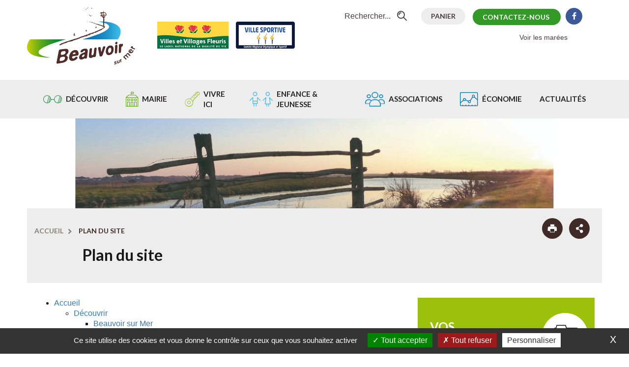

--- FILE ---
content_type: text/html; charset=utf-8
request_url: https://www.mairie-beauvoirsurmer.fr/plan-du-site/
body_size: 68753
content:

<!doctype html>
<!--[if IE 8]><html class="ie8 oldie no-js" xml:lang="fr" lang="fr"><![endif]-->
<!--[if gt IE 8]><!--><html xml:lang="fr" lang="fr"><!--<![endif]-->
<head>
	<meta charset="utf-8" />
		<title>Mairie de Beauvoir sur Mer (85230)Plan du site</title>
		<meta name="viewport" content="width=device-width, initial-scale=1.0" />
		<meta http-equiv="X-UA-Compatible" content="IE=edge" />
		<link rel="icon" type="image/png" href="/images/favicon.png" />
		<!--[if IE]><link rel="shortcut icon" type="image/x-icon" href="/images/favicon.ico" /><![endif]-->
		<meta name="description" content="Site officiel de la mairie de Beauvoir sur mer. Informations sur la vie de la commune pour les habitants et les touristes." /><meta name="keywords" content="mairie,beauvoir sur mer,beauvoir,gois,le gois,passage du gois." />
		<link rel="stylesheet" type="text/css" href="/modeles/fr/defaut/css/styles.css?mtime=1696399560" media="screen" /><link rel="stylesheet" type="text/css" href="/modeles/fr/defaut/css/print.css?mtime=1696399560" media="print" /><link rel="stylesheet" type="text/css" href="/common_scripts/tarteaucitron/1.8.4/css/tarteaucitron.css" media="screen" />
		<script src="/script-jquery-1.10.0" type="text/javascript"></script>
<script src="/script-jquery-migrate" type="text/javascript"></script>
<script src="/scripts/vendor/jquery.mask.min.js?v=1755434864" type="text/javascript"></script>
<script src="/scripts/dev/traductions_fr.js?v=1755434874" type="text/javascript"></script>
<script src="/core/2.16z/js/wom.js" type="text/javascript"></script>
<script src="/common_scripts/tarteaucitron/1.8.4/tarteaucitron.js" type="text/javascript"></script>
<script src="/common_scripts/tarteaucitron/1.8.4/header.js" type="text/javascript"></script>
		<link rel="canonical" href="https://www.mairie-beauvoirsurmer.fr/plan-du-site/" />	
	
	
	<!-- <script src="/scripts/vendor/bootstrap.extended-defaut.js" type="text/javascript" async></script>-->

	<link href="https://fonts.googleapis.com/css?family=Lato:400,700" rel="stylesheet">
	<link rel="stylesheet" href="/common_scripts/tarteaucitron/1.8.4/css/tarteaucitron.css" media="screen"  crossorigin="anonymous"/>
	<script src="/scripts/scripts.min.js" type="text/javascript"></script>
 <script src="/scripts/scripts-dev.js" type="text/javascript"></script>
	
	<script type="text/javascript">
				<!--
					tarteaucitron.user.analyticsUa = 'UA-101123327-1';
tarteaucitron.user.analyticsUaCreate = { /* optionnal create configuration */ };
tarteaucitron.user.analyticsAnonymizeIp = true;
tarteaucitron.user.analyticsPageView = { /* optionnal pageview configuration */ };
tarteaucitron.user.analyticsMore = function () { /* optionnal ga.push() */ };
(tarteaucitron.job = tarteaucitron.job || []).push('analytics');
				//-->
				</script><meta property="og:site_name" content="www.mairie-beauvoirsurmer.fr" /><meta property="og:type" content="website" />

</head>

<body class="layoutLeftContentRight plan_du_site">
	<!--noindex-->
	<ul class="skip-nav">
		<li><a href="#mainmenu" class="LinkIn">Menu</a></li>
		<li><a href="#main" class="LinkIn">Contenu</a></li>
		
	</ul>
	<!--/noindex-->
		
	<!--[if lte IE 8]><div class="alert-ie"><div class="container"><p class="mt0"><strong>Attention ! </strong> Votre navigateur (Internet Explorer 8 ou inférieur) présente de sérieuses lacunes en terme de sécurité et de performances, dues à son obsolescence. En conséquence, ce site sera consultable mais de manière moins optimale qu'avec un navigateur récent&nbsp;:<br/> <a href="http://www.browserforthebetter.com/download.html" class="LinkOut">Internet&nbsp;Explorer&nbsp;9+</a>, <a href="http://www.mozilla.org/fr/firefox/new/" class="LinkOut">Firefox</a>, <a href="https://www.google.com/intl/fr/chrome/browser/" class="LinkOut">Chrome</a>, <a href="http://www.apple.com/fr/safari/" class="LinkOut">Safari</a>,...</p></div></div><![endif]-->

	<!--noindex-->
	
    <header class="header">


			<div class="container header--container">
                <a hreflang="fr" title="Mairie de Beauvoir sur Mer (85230)" class="LinkIn logo" href="/"><img width="0" height="0" alt="Mairie de Beauvoir sur Mer (85230)" src="[data-uri]" ></a>
                <figure class="slogan visible-md visible-lg"><img src="/images/ville_fleurie_sportive.png" alt="Ville sportive et fleurie"></figure>
                <div class="navbar-toggle-container">
                    <button type="button" class="navbar-toggle collapsed" data-toggle="collapse" data-target="#mainmenu">
                      <span class="navbar-toggle--text">Menu</span>
                      <span class="navbar-toggle--bar">
                          <span class="icon-bar"></span>
                          <span class="icon-bar"></span>
                          <span class="icon-bar"></span>
                      </span>
                    </button>
			    </div>
				<div class="header--box">
<div class="box box-search box--header-search box--no-title">
	<p class="box--title">Rechercher</p>

	<div class="form">

		<form id="search" class="box-search--form form-inline kpi_search-standard" method="post" action="https://www.mairie-beauvoirsurmer.fr/resultat-de-recherche/">
			<div class="form-group">
				<input type="search" id="search_input_box" name="q" class="box-search--input form-control kpi_search-standard-input" placeholder="Rechercher..."/>
				
			</div>

			
			<button type="submit" class="btn box-search--submit"><span class="sr-only">Rechercher</span></button>
			
		</form>

	</div>

  	
</div>


<div id="boxcart" class="box box-cart box-panier-header">

	<a class="LinkIn box-cart--link" href="https://www.mairie-beauvoirsurmer.fr/enfance-jeunesse/restaurant-scolaire/tickets-cantine/panier/viewcart.html" hreflang="fr" title="Panier"><i class="icon-reservation" aria-hidden="true"></i><span class="box-cart--text">Panier</span></a>
		
</div><div class="box box-links box--header-contact">
    
        <a href="https://www.mairie-beauvoirsurmer.fr/contactez-nous/" title="Contactez-nous"  class="LinkIn box-links--link" style="display:inline;">
            <span class="box-links--label">Contactez-nous</span>
        </a>

        
                
            <a href="https://www.facebook.com/VilleBeauvoirsurMer" target="_blank" title="Facebook" class="LinkOut box-social--link box-social--facebook kpi_rs_click">
                <i class="icomoon icon-facebook" aria-hidden="true"></i>
            </a>     
        
      
        
    
</div><div class="box box-links box--header-marees">
    
        <a href="https://www.mairie-beauvoirsurmer.fr/marees/" title="Voir les marées"  class="LinkIn box-links--link">
            <span class="box-links--label">Voir les marées</span>
        </a>
    
</div></div>
			</div>

			<div id="navigation" class="navbar navbar-default sm">
			   

			    <div class="container">

                    <nav id="mainmenu" class="navbar-collapse collapse ">
                            
<ul id="menu-main" class="nav navbar-nav"> 
  <li class="dropdown defaultmenu header-menu-item header-menu-item-1">
    <a href="https://www.mairie-beauvoirsurmer.fr/decouvrir/" title="Découvrir" class="LinkIn dropdown-toggle" data-toggle="dropdown" aria-expanded="false">
      <span>Découvrir</span>
      
    </a>

      <ul class="dropdown-menu" >
          <li class="dropdown-submenu defaultmenu beauvoir">
            <a href="https://www.mairie-beauvoirsurmer.fr/decouvrir/beauvoir-sur-mer/" class="LinkIn dropdown-toggle" data-toggle="dropdown" aria-expanded="false"><span>Beauvoir sur Mer</span>
              </a>
          </li>
          <li class="dropdown-submenu defaultmenu histoire">
            <a href="https://www.mairie-beauvoirsurmer.fr/decouvrir/histoire/" class="LinkIn dropdown-toggle" data-toggle="dropdown" aria-expanded="false"><span>Histoire</span>
              </a>
          </li>
          <li class="dropdown-submenu defaultmenu patrimoine">
            <a href="https://www.mairie-beauvoirsurmer.fr/decouvrir/patrimoine/" class="LinkIn dropdown-toggle" data-toggle="dropdown" aria-expanded="false"><span>Patrimoine</span>
              </a>
          </li>
          <li class="dropdown-submenu defaultmenu tourisme">
            <a href="https://www.mairie-beauvoirsurmer.fr/decouvrir/tourisme/" class="LinkIn dropdown-toggle" data-toggle="dropdown" aria-expanded="false"><span>Tourisme</span>
              </a>
          </li>
          <li class="dropdown-submenu defaultmenu le_gois">
            <a href="https://www.mairie-beauvoirsurmer.fr/decouvrir/le-gois/" class="LinkIn dropdown-toggle" data-toggle="dropdown" aria-expanded="false"><span>Le Gois</span>
              </a>
          </li>
          <li class="dropdown-submenu defaultmenu le_marais_breton_vendeen">
            <a href="https://www.mairie-beauvoirsurmer.fr/decouvrir/le-marais-breton-vendeen/" class="LinkIn dropdown-toggle" data-toggle="dropdown" aria-expanded="false"><span>Le Marais Breton Vendéen</span>
              </a>
          </li>
          <li class="dropdown-submenu defaultmenu parcours_patrimoine">
            <a href="https://www.mairie-beauvoirsurmer.fr/decouvrir/parcours-patrimoine/" class="LinkIn dropdown-toggle" data-toggle="dropdown" aria-expanded="false"><span>Parcours Patrimoine</span>
              </a>
          </li>
          <li class="dropdown-submenu defaultmenu parcours_d_orientation">
            <a href="https://www.mairie-beauvoirsurmer.fr/decouvrir/parcours-d-orientation/" class="LinkIn dropdown-toggle" data-toggle="dropdown" aria-expanded="false"><span>Parcours d'orientation</span>
              </a>
          </li>
      </ul>
  </li>
  <li class="dropdown defaultmenu header-menu-item header-menu-item-2">
    <a href="https://www.mairie-beauvoirsurmer.fr/mairie/" title="Mairie" class="LinkIn dropdown-toggle" data-toggle="dropdown" aria-expanded="false">
      <span>Mairie</span>
      
    </a>

      <ul class="dropdown-menu" >
          <li class="dropdown-submenu defaultmenu demarches_administratives">
            <a href="https://www.mairie-beauvoirsurmer.fr/mairie/demarches-administratives/" class="LinkIn dropdown-toggle" data-toggle="dropdown" aria-expanded="false"><span>Démarches administratives</span>
              </a>
                <ul class="dropdown-menu" >
                  <li class="dropdown-submenu defaultmenu demarches">
                    <a href="https://www.mairie-beauvoirsurmer.fr/mairie/demarches-administratives/demarches-en-mairie/" class="LinkIn dropdown-toggle" data-toggle="dropdown" aria-expanded="false"><span>Démarches en mairie</span></a>
              </li>
                  <li class="dropdown-submenu defaultmenu inscriptions_listes_electorales">
                    <a href="https://www.mairie-beauvoirsurmer.fr/mairie/demarches-administratives/inscriptions-listes-electorales/" class="LinkIn dropdown-toggle" data-toggle="dropdown" aria-expanded="false"><span>Inscriptions listes électorales</span></a>
              </li>
                  <li class="dropdown-submenu defaultmenu services_public">
                    <a href="https://www.mairie-beauvoirsurmer.fr/mairie/demarches-administratives/service-public/" class="LinkIn dropdown-toggle" data-toggle="dropdown" aria-expanded="false"><span>Service public</span></a>
              </li>
              </ul>
          </li>
          <li class="dropdown-submenu defaultmenu la_mairie">
            <a href="https://www.mairie-beauvoirsurmer.fr/mairie/la-mairie/" class="LinkIn dropdown-toggle" data-toggle="dropdown" aria-expanded="false"><span>La mairie</span>
              </a>
          </li>
          <li class="dropdown-submenu defaultmenu conseil_municipal">
            <a href="https://www.mairie-beauvoirsurmer.fr/mairie/conseil-municipal/" class="LinkIn dropdown-toggle" data-toggle="dropdown" aria-expanded="false"><span>Conseil municipal</span>
              </a>
          </li>
          <li class="dropdown-submenu defaultmenu conseil_municipal_des_enfants">
            <a href="https://www.mairie-beauvoirsurmer.fr/mairie/conseil-municipal-des-enfants/" class="LinkIn dropdown-toggle" data-toggle="dropdown" aria-expanded="false"><span>Conseil Municipal des Enfants</span>
              </a>
          </li>
          <li class="dropdown-submenu defaultmenu services_municipaux">
            <a href="https://www.mairie-beauvoirsurmer.fr/mairie/services-municipaux/" class="LinkIn dropdown-toggle" data-toggle="dropdown" aria-expanded="false"><span>Services municipaux</span>
              </a>
          </li>
          <li class="dropdown-submenu defaultmenu labels_et_recompenses">
            <a href="https://www.mairie-beauvoirsurmer.fr/mairie/labels-et-recompenses/" class="LinkIn dropdown-toggle" data-toggle="dropdown" aria-expanded="false"><span>Labels et récompenses</span>
              </a>
          </li>
          <li class="dropdown-submenu defaultmenu marches_publics">
            <a href="https://www.mairie-beauvoirsurmer.fr/mairie/marches-publics/" class="LinkIn dropdown-toggle" data-toggle="dropdown" aria-expanded="false"><span>Marchés publics</span>
              </a>
          </li>
          <li class="dropdown-submenu defaultmenu recrutement">
            <a href="https://www.mairie-beauvoirsurmer.fr/mairie/recrutement/" class="LinkIn dropdown-toggle" data-toggle="dropdown" aria-expanded="false"><span>Recrutement</span>
              </a>
          </li>
          <li class="dropdown-submenu defaultmenu publications">
            <a href="https://www.mairie-beauvoirsurmer.fr/mairie/publications/" class="LinkIn dropdown-toggle" data-toggle="dropdown" aria-expanded="false"><span>Publications</span>
              </a>
          </li>
          <li class="dropdown-submenu defaultmenu intercommunalite">
            <a href="https://www.mairie-beauvoirsurmer.fr/mairie/intercommunalite/" class="LinkIn dropdown-toggle" data-toggle="dropdown" aria-expanded="false"><span>Intercommunalité</span>
              </a>
          </li>
          <li class="dropdown-submenu defaultmenu contact">
            <a href="https://www.mairie-beauvoirsurmer.fr/mairie/contact/" class="LinkIn dropdown-toggle" data-toggle="dropdown" aria-expanded="false"><span>Contact</span>
              </a>
          </li>
          <li class="dropdown-submenu defaultmenu arretes">
            <a href="https://www.mairie-beauvoirsurmer.fr/mairie/arretes-et-actes-reglementaires/" class="LinkIn dropdown-toggle" data-toggle="dropdown" aria-expanded="false"><span>Arrêtés et Actes règlementaires</span>
              </a>
          </li>
      </ul>
  </li>
  <li class="dropdown defaultmenu header-menu-item header-menu-item-3">
    <a href="https://www.mairie-beauvoirsurmer.fr/vivre-ici/" title="Vivre ici" class="LinkIn dropdown-toggle" data-toggle="dropdown" aria-expanded="false">
      <span>Vivre ici</span>
      
    </a>

      <ul class="dropdown-menu" >
          <li class="dropdown-submenu defaultmenu infos_pratiques">
            <a href="https://www.mairie-beauvoirsurmer.fr/vivre-ici/infos-pratiques/" class="LinkIn dropdown-toggle" data-toggle="dropdown" aria-expanded="false"><span>Infos pratiques</span>
              </a>
                <ul class="dropdown-menu" >
                  <li class="dropdown-submenu defaultmenu services_au_public">
                    <a href="https://www.mairie-beauvoirsurmer.fr/vivre-ici/infos-pratiques/services-au-public/" class="LinkIn dropdown-toggle" data-toggle="dropdown" aria-expanded="false"><span>Services au public</span></a>
              </li>
                  <li class="dropdown-submenu defaultmenu administrations_exterieures">
                    <a href="https://www.mairie-beauvoirsurmer.fr/vivre-ici/infos-pratiques/administrations-exterieures/" class="LinkIn dropdown-toggle" data-toggle="dropdown" aria-expanded="false"><span>Administrations extérieures</span></a>
              </li>
                  <li class="dropdown-submenu defaultmenu n_urgence">
                    <a href="https://www.mairie-beauvoirsurmer.fr/vivre-ici/infos-pratiques/n-urgence/" class="LinkIn dropdown-toggle" data-toggle="dropdown" aria-expanded="false"><span>N° Urgence</span></a>
              </li>
                  <li class="dropdown-submenu defaultmenu transports">
                    <a href="https://www.mairie-beauvoirsurmer.fr/vivre-ici/infos-pratiques/transports/" class="LinkIn dropdown-toggle" data-toggle="dropdown" aria-expanded="false"><span>Transports</span></a>
              </li>
                  <li class="dropdown-submenu defaultmenu sante">
                    <a href="https://www.mairie-beauvoirsurmer.fr/vivre-ici/infos-pratiques/sante/" class="LinkIn dropdown-toggle" data-toggle="dropdown" aria-expanded="false"><span>Santé</span></a>
              </li>
                  <li class="dropdown-submenu defaultmenu social">
                    <a href="https://www.mairie-beauvoirsurmer.fr/vivre-ici/infos-pratiques/social/" class="LinkIn dropdown-toggle" data-toggle="dropdown" aria-expanded="false"><span>Social</span></a>
              </li>
                  <li class="dropdown-submenu defaultmenu affaires_maritimes">
                    <a href="https://www.mairie-beauvoirsurmer.fr/vivre-ici/infos-pratiques/affaires-maritimes/" class="LinkIn dropdown-toggle" data-toggle="dropdown" aria-expanded="false"><span>Affaires maritimes</span></a>
              </li>
                  <li class="dropdown-submenu defaultmenu liens_utiles">
                    <a href="https://www.mairie-beauvoirsurmer.fr/vivre-ici/infos-pratiques/liens-utiles/" class="LinkIn dropdown-toggle" data-toggle="dropdown" aria-expanded="false"><span>Liens utiles</span></a>
              </li>
                  <li class="dropdown-submenu defaultmenu tri_selectif_-_dechetterie">
                    <a href="https://www.mairie-beauvoirsurmer.fr/vivre-ici/infos-pratiques/tri-selectif-decheterie/" class="LinkIn dropdown-toggle" data-toggle="dropdown" aria-expanded="false"><span>Tri sélectif - Déchèterie</span></a>
              </li>
                  <li class="dropdown-submenu defaultmenu location_de_salle_et_materiel">
                    <a href="https://www.mairie-beauvoirsurmer.fr/vivre-ici/infos-pratiques/location-de-salle-et-materiel/" class="LinkIn dropdown-toggle" data-toggle="dropdown" aria-expanded="false"><span>Location de salle et matériel</span></a>
              </li>
                  <li class="dropdown-submenu defaultmenu nouvel_arrivant">
                    <a href="https://www.mairie-beauvoirsurmer.fr/vivre-ici/infos-pratiques/nouvel-arrivant/" class="LinkIn dropdown-toggle" data-toggle="dropdown" aria-expanded="false"><span>Nouvel arrivant</span></a>
              </li>
              </ul>
          </li>
          <li class="dropdown-submenu defaultmenu sport_-_culture_-_loisirs">
            <a href="https://www.mairie-beauvoirsurmer.fr/vivre-ici/sport-culture-loisirs/" class="LinkIn dropdown-toggle" data-toggle="dropdown" aria-expanded="false"><span>Sport - Culture - Loisirs</span>
              </a>
                <ul class="dropdown-menu" >
                  <li class="dropdown-submenu defaultmenu bibliotheque_ludotheque_le_3">
                    <a href="https://www.mairie-beauvoirsurmer.fr/vivre-ici/sport-culture-loisirs/bibliotheque-ludotheque-le-3/" class="LinkIn dropdown-toggle" data-toggle="dropdown" aria-expanded="false"><span>Bibliothèque - Ludothèque "Le 3"</span></a>
              </li>
                  <li class="dropdown-submenu defaultmenu actions_sportives">
                    <a href="https://www.mairie-beauvoirsurmer.fr/vivre-ici/sport-culture-loisirs/actions-sportives/" class="LinkIn dropdown-toggle" data-toggle="dropdown" aria-expanded="false"><span>Actions sportives</span></a>
              </li>
                  <li class="dropdown-submenu defaultmenu equipements_sportifs">
                    <a href="https://www.mairie-beauvoirsurmer.fr/vivre-ici/sport-culture-loisirs/equipements-sportifs/" class="LinkIn dropdown-toggle" data-toggle="dropdown" aria-expanded="false"><span>Équipements sportifs</span></a>
              </li>
              </ul>
          </li>
          <li class="dropdown-submenu defaultmenu environnement">
            <a href="https://www.mairie-beauvoirsurmer.fr/vivre-ici/environnement/" class="LinkIn dropdown-toggle" data-toggle="dropdown" aria-expanded="false"><span>Environnement</span>
              </a>
                <ul class="dropdown-menu" >
                  <li class="dropdown-submenu defaultmenu espaces_verts">
                    <a href="https://www.mairie-beauvoirsurmer.fr/vivre-ici/environnement/espaces-verts/" class="LinkIn dropdown-toggle" data-toggle="dropdown" aria-expanded="false"><span>Espaces verts</span></a>
              </li>
                  <li class="dropdown-submenu defaultmenu demarche_environnementale">
                    <a href="https://www.mairie-beauvoirsurmer.fr/vivre-ici/environnement/demarche-environnementale/" class="LinkIn dropdown-toggle" data-toggle="dropdown" aria-expanded="false"><span>Démarche environnementale</span></a>
              </li>
                  <li class="dropdown-submenu defaultmenu arbres_remarquables">
                    <a href="https://www.mairie-beauvoirsurmer.fr/vivre-ici/environnement/arbres-remarquables/" class="LinkIn dropdown-toggle" data-toggle="dropdown" aria-expanded="false"><span>Arbres remarquables</span></a>
              </li>
                  <li class="dropdown-submenu defaultmenu lutte_contre_les_especes_envahissantes">
                    <a href="https://www.mairie-beauvoirsurmer.fr/vivre-ici/environnement/lutte-contre-les-especes-invasives/" class="LinkIn dropdown-toggle" data-toggle="dropdown" aria-expanded="false"><span>Lutte contre les espèces invasives</span></a>
              </li>
              </ul>
          </li>
          <li class="dropdown-submenu defaultmenu securite">
            <a href="https://www.mairie-beauvoirsurmer.fr/vivre-ici/securite/" class="LinkIn dropdown-toggle" data-toggle="dropdown" aria-expanded="false"><span>Sécurité</span>
              </a>
                <ul class="dropdown-menu" >
                  <li class="dropdown-submenu defaultmenu securite_prevention">
                    <a href="https://www.mairie-beauvoirsurmer.fr/vivre-ici/securite/securite-prevention/" class="LinkIn dropdown-toggle" data-toggle="dropdown" aria-expanded="false"><span>Sécurité, prévention</span></a>
              </li>
                  <li class="dropdown-submenu defaultmenu reglementations">
                    <a href="https://www.mairie-beauvoirsurmer.fr/vivre-ici/securite/bien-vivre-ensemble-reglementation/" class="LinkIn dropdown-toggle" data-toggle="dropdown" aria-expanded="false"><span>Bien vivre ensemble, réglementation</span></a>
              </li>
              </ul>
          </li>
          <li class="dropdown-submenu defaultmenu urbanisme_amenagement">
            <a href="https://www.mairie-beauvoirsurmer.fr/vivre-ici/urbanisme-amenagement/" class="LinkIn dropdown-toggle" data-toggle="dropdown" aria-expanded="false"><span>Urbanisme / Aménagement</span>
              </a>
                <ul class="dropdown-menu" >
                  <li class="dropdown-submenu defaultmenu regles_et_demarches">
                    <a href="https://www.mairie-beauvoirsurmer.fr/vivre-ici/urbanisme-amenagement/regles-et-demarches/" class="LinkIn dropdown-toggle" data-toggle="dropdown" aria-expanded="false"><span>Règles et démarches</span></a>
              </li>
                  <li class="dropdown-submenu defaultmenu plu">
                    <a href="https://www.mairie-beauvoirsurmer.fr/vivre-ici/urbanisme-amenagement/plui/" class="LinkIn dropdown-toggle" data-toggle="dropdown" aria-expanded="false"><span>PLUi</span></a>
              </li>
                  <li class="dropdown-submenu defaultmenu les_projets">
                    <a href="https://www.mairie-beauvoirsurmer.fr/vivre-ici/urbanisme-amenagement/les-projets/" class="LinkIn dropdown-toggle" data-toggle="dropdown" aria-expanded="false"><span>Les projets</span></a>
              </li>
                  <li class="dropdown-submenu defaultmenu pprl">
                    <a href="https://www.mairie-beauvoirsurmer.fr/vivre-ici/urbanisme-amenagement/plan-de-prevention-des-risques-littoraux/" class="LinkIn dropdown-toggle" data-toggle="dropdown" aria-expanded="false"><span>Plan de Prévention des Risques Littoraux</span></a>
              </li>
              </ul>
          </li>
          <li class="dropdown-submenu defaultmenu evenements">
            <a href="https://www.mairie-beauvoirsurmer.fr/vivre-ici/evenements/" class="LinkIn dropdown-toggle" data-toggle="dropdown" aria-expanded="false"><span>Évènements</span>
              </a>
                <ul class="dropdown-menu" >
                  <li class="dropdown-submenu defaultmenu agenda">
                    <a href="https://www.mairie-beauvoirsurmer.fr/vivre-ici/evenements/agenda/" class="LinkIn dropdown-toggle" data-toggle="dropdown" aria-expanded="false"><span>Agenda</span></a>
              </li>
                  <li class="dropdown-submenu defaultmenu les_temps_forts_de_l_annee">
                    <a href="https://www.mairie-beauvoirsurmer.fr/vivre-ici/evenements/les-temps-forts-de-l-annee/" class="LinkIn dropdown-toggle" data-toggle="dropdown" aria-expanded="false"><span>Les temps forts de l'année</span></a>
              </li>
              </ul>
          </li>
          <li class="dropdown-submenu defaultmenu travaux_de_voirie_coupures_de_courant">
            <a href="https://www.mairie-beauvoirsurmer.fr/vivre-ici/travaux-de-voirie-coupures-de-courant/" class="LinkIn dropdown-toggle" data-toggle="dropdown" aria-expanded="false"><span>Travaux de voirie / Coupures de courant</span>
              </a>
          </li>
      </ul>
  </li>
  <li class="dropdown defaultmenu header-menu-item header-menu-item-4">
    <a href="https://www.mairie-beauvoirsurmer.fr/enfance-jeunesse/" title="Enfance & jeunesse" class="LinkIn dropdown-toggle" data-toggle="dropdown" aria-expanded="false">
      <span>Enfance & jeunesse</span>
      
    </a>

      <ul class="dropdown-menu" >
          <li class="dropdown-submenu defaultmenu presentation">
            <a href="https://www.mairie-beauvoirsurmer.fr/enfance-jeunesse/petite-enfance/" class="LinkIn dropdown-toggle" data-toggle="dropdown" aria-expanded="false"><span>Petite enfance</span>
              </a>
          </li>
          <li class="dropdown-submenu defaultmenu cme">
            <a href="https://www.mairie-beauvoirsurmer.fr/enfance-jeunesse/conseil-municipal-des-enfants/" class="LinkIn dropdown-toggle" data-toggle="dropdown" aria-expanded="false"><span>Conseil Municipal des Enfants</span>
              </a>
          </li>
          <li class="dropdown-submenu defaultmenu accueil_de_loisirs">
            <a href="https://www.mairie-beauvoirsurmer.fr/enfance-jeunesse/assoli/" class="LinkIn dropdown-toggle" data-toggle="dropdown" aria-expanded="false"><span>ASSOLI</span>
              </a>
          </li>
          <li class="dropdown-submenu defaultmenu scolarite">
            <a href="https://www.mairie-beauvoirsurmer.fr/enfance-jeunesse/scolarite/" class="LinkIn dropdown-toggle" data-toggle="dropdown" aria-expanded="false"><span>Scolarité</span>
              </a>
                <ul class="dropdown-menu" >
                  <li class="dropdown-submenu defaultmenu ecoles">
                    <a href="https://www.mairie-beauvoirsurmer.fr/enfance-jeunesse/scolarite/ecoles/" class="LinkIn dropdown-toggle" data-toggle="dropdown" aria-expanded="false"><span>Écoles</span></a>
              </li>
                  <li class="dropdown-submenu defaultmenu transports_scolaires">
                    <a href="https://www.mairie-beauvoirsurmer.fr/enfance-jeunesse/scolarite/transports-scolaires/" class="LinkIn dropdown-toggle" data-toggle="dropdown" aria-expanded="false"><span>Transports scolaires</span></a>
              </li>
              </ul>
          </li>
          <li class="dropdown-submenu defaultmenu restaurant_scolaire">
            <a href="https://www.mairie-beauvoirsurmer.fr/enfance-jeunesse/restaurant-scolaire/" class="LinkIn dropdown-toggle" data-toggle="dropdown" aria-expanded="false"><span>Restaurant scolaire</span>
              </a>
                <ul class="dropdown-menu" >
                  <li class="dropdown-submenu defaultmenu tickets_cantine">
                    <a href="https://www.mairie-beauvoirsurmer.fr/enfance-jeunesse/restaurant-scolaire/tickets-cantine/" class="LinkIn dropdown-toggle" data-toggle="dropdown" aria-expanded="false"><span>Tickets cantine</span></a>
              </li>
                  <li class="dropdown-submenu defaultmenu menu">
                    <a href="https://www.mairie-beauvoirsurmer.fr/enfance-jeunesse/restaurant-scolaire/menu/" class="LinkIn dropdown-toggle" data-toggle="dropdown" aria-expanded="false"><span>Menu</span></a>
              </li>
              </ul>
          </li>
      </ul>
  </li>
  <li class="dropdown defaultmenu header-menu-item header-menu-item-5">
    <a href="https://www.mairie-beauvoirsurmer.fr/associations/" title="Associations" class="LinkIn dropdown-toggle" data-toggle="dropdown" aria-expanded="false">
      <span>Associations</span>
      
    </a>

      <ul class="dropdown-menu" >
          <li class="dropdown-submenu defaultmenu toutes_les_associations">
            <a href="https://www.mairie-beauvoirsurmer.fr/associations/toutes-les-associations/" class="LinkIn dropdown-toggle" data-toggle="dropdown" aria-expanded="false"><span>Toutes les associations</span>
              </a>
          </li>
          <li class="dropdown-submenu defaultmenu subventions">
            <a href="https://www.mairie-beauvoirsurmer.fr/associations/subventions/" class="LinkIn dropdown-toggle" data-toggle="dropdown" aria-expanded="false"><span>Subventions</span>
              </a>
          </li>
          <li class="dropdown-submenu defaultmenu maison_des_associations">
            <a href="https://www.mairie-beauvoirsurmer.fr/associations/maison-des-associations/" class="LinkIn dropdown-toggle" data-toggle="dropdown" aria-expanded="false"><span>Maison des associations</span>
              </a>
          </li>
          <li class="dropdown-submenu defaultmenu communication">
            <a href="https://www.mairie-beauvoirsurmer.fr/associations/communication/" class="LinkIn dropdown-toggle" data-toggle="dropdown" aria-expanded="false"><span>Communication</span>
              </a>
                <ul class="dropdown-menu" >
                  <li class="dropdown-submenu defaultmenu annoncer_un_evenement">
                    <a href="https://www.mairie-beauvoirsurmer.fr/associations/communication/annoncer-un-evenement/" class="LinkIn dropdown-toggle" data-toggle="dropdown" aria-expanded="false"><span>Annoncer un évènement</span></a>
              </li>
                  <li class="dropdown-submenu defaultmenu organiser_un_evenement">
                    <a href="https://www.mairie-beauvoirsurmer.fr/associations/communication/organiser-un-evenement/" class="LinkIn dropdown-toggle" data-toggle="dropdown" aria-expanded="false"><span>Organiser un évènement</span></a>
              </li>
                  <li class="dropdown-submenu defaultmenu presentation_-_mise_a_jour_de_votre_association">
                    <a href="https://www.mairie-beauvoirsurmer.fr/associations/communication/presentation-mise-a-jour-de-votre-association/" class="LinkIn dropdown-toggle" data-toggle="dropdown" aria-expanded="false"><span>Présentation - mise à jour de votre association</span></a>
              </li>
                  <li class="dropdown-submenu defaultmenu affichage_libre">
                    <a href="https://www.mairie-beauvoirsurmer.fr/associations/communication/affichage-libre/" class="LinkIn dropdown-toggle" data-toggle="dropdown" aria-expanded="false"><span>Affichage libre</span></a>
              </li>
              </ul>
          </li>
      </ul>
  </li>
  <li class="dropdown defaultmenu header-menu-item header-menu-item-6">
    <a href="https://www.mairie-beauvoirsurmer.fr/economie/" title="Économie" class="LinkIn dropdown-toggle" data-toggle="dropdown" aria-expanded="false">
      <span>Économie</span>
      
    </a>

      <ul class="dropdown-menu" >
          <li class="dropdown-submenu defaultmenu liste_des_entreprises">
            <a href="https://www.mairie-beauvoirsurmer.fr/economie/liste-des-entreprises/" class="LinkIn dropdown-toggle" data-toggle="dropdown" aria-expanded="false"><span>Liste des entreprises</span>
              </a>
          </li>
          <li class="dropdown-submenu defaultmenu marche_hebdomadraire">
            <a href="https://www.mairie-beauvoirsurmer.fr/economie/marche-hebdomadaire/" class="LinkIn dropdown-toggle" data-toggle="dropdown" aria-expanded="false"><span>Marché hebdomadaire</span>
              </a>
          </li>
          <li class="dropdown-submenu defaultmenu entreprendre">
            <a href="https://www.mairie-beauvoirsurmer.fr/economie/entreprendre/" class="LinkIn dropdown-toggle" data-toggle="dropdown" aria-expanded="false"><span>Entreprendre</span>
              </a>
          </li>
      </ul>
  </li>
  <li class="dropdown defaultmenu actualites">
    <a href="https://www.mairie-beauvoirsurmer.fr/actualites/" title="Actualités" class="LinkIn dropdown-toggle" data-toggle="dropdown" aria-expanded="false">
      <span>Actualités</span>
      
    </a>

  </li>
</ul>

                    </nav>

				</div>

			</div>
			

		<div class="diapo-header"><img src="/media/bandeauheader1__017787100_1153_07112016.jpg" alt="Bandeau marais"  /></div>

	</header>
	<!--/noindex-->


	<div class="container">
			<main id="main" class="main" >

				<div class="row">

					<header class="main-header col-xs-12">

					<!--noindex-->	
					



<div class="breadcrumb-container">	
	<ol class="breadcrumb">		
	  <li>
<span><a title="Accueil" href="https://www.mairie-beauvoirsurmer.fr/" lang="fr" class="LinkIn"><span>Accueil</span></a></span>
</li><li>
<span><a title="Plan du site" href="https://www.mairie-beauvoirsurmer.fr/plan-du-site/" lang="fr" class="LinkIn"><span>Plan du site</span></a></span>
</li>
	</ol>
 </div>
					<!--/noindex-->

					<div class="box box-sharing">
    <div class="box-sharing--main"></div>
    <ul class="box-sharing--list list-unstyled">
        
        
            <li class="box-sharing--item">
                <a href="https://www.facebook.com/sharer/sharer.php?u=www.mairie-beauvoirsurmer.fr/plan-du-site/" data-name="popin-facebook" target="popup" class="box-sharing--link fn-sharing icon-facebook" title="Partager https://www.mairie-beauvoirsurmer.fr/ sur Facebook" rel="nofollow">
                    <span class="sr-only">Partager https://www.mairie-beauvoirsurmer.fr/ sur Facebook</span>
                </a>
            </li>
        
        
        
            <li class="box-sharing--item">
                <a href="http://twitter.com/share?url=www.mairie-beauvoirsurmer.fr/plan-du-site/&text=www.mairie-beauvoirsurmer.fr/plan-du-site/" data-name="popin-twitter" target="popup" title="Partager https://www.mairie-beauvoirsurmer.fr/ sur Twitter" rel="nofollow" class="box-sharing--link fn-sharing icon-twitter">
                    <span class="sr-only">Partager https://www.mairie-beauvoirsurmer.fr/ sur Twitter</span>
                </a>
            </li>
        
        
        
            <li class="box-sharing--item">
                <a href="https://plus.google.com/share?url=www.mairie-beauvoirsurmer.fr/plan-du-site/" data-name="popin-google" target="popup" title="Partager https://www.mairie-beauvoirsurmer.fr/ sur Google+" rel="nofollow" class="box-sharing--link fn-sharing icon-google">
                    <span class="sr-only">Partager https://www.mairie-beauvoirsurmer.fr/ sur Google +</span>
                </a>
            </li>
        
        
        
        
        
    </ul>
</div>

					<div class="btn_print-container prod--print"><a rel="nofollow" title="Imprimer cette page" onclick="javascript:window.print()" href="javascript:void(0);" class="LinkIn"><span>Imprimer</span></a></div>

					
	

	<div class="row">

		<div class="col-xs-12 col-md-10 col-md-offset-1">

			<h1>Plan du site</h1>

		</div>

	</div>

	</header>
	
	<div class="main-left col-xs-12 col-md-8">



	<ul class="sitemap sitemap_level0">
			
			<li class="headingSiteMap nom_du_site">
				<a href="https://www.mairie-beauvoirsurmer.fr/" hreflang="fr" title="Accueil" class="LinkIn"><span>Accueil</span></a>
					
						

	<ul class="sitemap sitemap_level1">
			
			<li class="headingSiteMap header-menu-item header-menu-item-1">
				<a href="https://www.mairie-beauvoirsurmer.fr/decouvrir/" hreflang="fr" title="Découvrir" class="LinkIn"><span>Découvrir</span></a>
					
						

	<ul class="sitemap sitemap_level2">
			
			<li class="headingSiteMap beauvoir">
				<a href="https://www.mairie-beauvoirsurmer.fr/decouvrir/beauvoir-sur-mer/" hreflang="fr" title="Beauvoir sur Mer" class="LinkIn"><span>Beauvoir sur Mer</span></a>
				
			</li>	
			<li class="headingSiteMap histoire">
				<a href="https://www.mairie-beauvoirsurmer.fr/decouvrir/histoire/" hreflang="fr" title="Histoire" class="LinkIn"><span>Histoire</span></a>
				
			</li>	
			<li class="headingSiteMap patrimoine">
				<a href="https://www.mairie-beauvoirsurmer.fr/decouvrir/patrimoine/" hreflang="fr" title="Patrimoine" class="LinkIn"><span>Patrimoine</span></a>
				
			</li>	
			<li class="headingSiteMap tourisme">
				<a href="https://www.mairie-beauvoirsurmer.fr/decouvrir/tourisme/" hreflang="fr" title="Tourisme" class="LinkIn"><span>Tourisme</span></a>
				
			</li>	
			<li class="headingSiteMap le_gois">
				<a href="https://www.mairie-beauvoirsurmer.fr/decouvrir/le-gois/" hreflang="fr" title="Le Gois" class="LinkIn"><span>Le Gois</span></a>
				
			</li>	
			<li class="headingSiteMap le_marais_breton_vendeen">
				<a href="https://www.mairie-beauvoirsurmer.fr/decouvrir/le-marais-breton-vendeen/" hreflang="fr" title="Le Marais Breton Vendéen" class="LinkIn"><span>Le Marais Breton Vendéen</span></a>
				
			</li>	
			<li class="headingSiteMap parcours_patrimoine">
				<a href="https://www.mairie-beauvoirsurmer.fr/decouvrir/parcours-patrimoine/" hreflang="fr" title="Parcours Patrimoine" class="LinkIn"><span>Parcours Patrimoine</span></a>
				
			</li>	
			<li class="headingSiteMap parcours_d_orientation">
				<a href="https://www.mairie-beauvoirsurmer.fr/decouvrir/parcours-d-orientation/" hreflang="fr" title="Parcours d'orientation" class="LinkIn"><span>Parcours d'orientation</span></a>
				
			</li>
	</ul>


			</li>	
			<li class="headingSiteMap header-menu-item header-menu-item-2">
				<a href="https://www.mairie-beauvoirsurmer.fr/mairie/" hreflang="fr" title="Mairie" class="LinkIn"><span>Mairie</span></a>
					
						

	<ul class="sitemap sitemap_level2">
			
			<li class="headingSiteMap demarches_administratives">
				<a href="https://www.mairie-beauvoirsurmer.fr/mairie/demarches-administratives/" hreflang="fr" title="Démarches administratives" class="LinkIn"><span>Démarches administratives</span></a>
					
						

	<ul class="sitemap sitemap_level3">
			
			<li class="headingSiteMap demarches">
				<a href="https://www.mairie-beauvoirsurmer.fr/mairie/demarches-administratives/demarches-en-mairie/" hreflang="fr" title="Démarches en mairie" class="LinkIn"><span>Démarches en mairie</span></a>
				
			</li>	
			<li class="headingSiteMap inscriptions_listes_electorales">
				<a href="https://www.mairie-beauvoirsurmer.fr/mairie/demarches-administratives/inscriptions-listes-electorales/" hreflang="fr" title="Inscriptions listes électorales" class="LinkIn"><span>Inscriptions listes électorales</span></a>
				
			</li>	
			<li class="headingSiteMap services_public">
				<a href="https://www.mairie-beauvoirsurmer.fr/mairie/demarches-administratives/service-public/" hreflang="fr" title="Service public" class="LinkIn"><span>Service public</span></a>
				
			</li>
	</ul>


			</li>	
			<li class="headingSiteMap la_mairie">
				<a href="https://www.mairie-beauvoirsurmer.fr/mairie/la-mairie/" hreflang="fr" title="La mairie" class="LinkIn"><span>La mairie</span></a>
				
			</li>	
			<li class="headingSiteMap conseil_municipal">
				<a href="https://www.mairie-beauvoirsurmer.fr/mairie/conseil-municipal/" hreflang="fr" title="Conseil municipal" class="LinkIn"><span>Conseil municipal</span></a>
				
			</li>	
			<li class="headingSiteMap conseil_municipal_des_enfants">
				<a href="https://www.mairie-beauvoirsurmer.fr/mairie/conseil-municipal-des-enfants/" hreflang="fr" title="Conseil Municipal des Enfants" class="LinkIn"><span>Conseil Municipal des Enfants</span></a>
				
			</li>	
			<li class="headingSiteMap services_municipaux">
				<a href="https://www.mairie-beauvoirsurmer.fr/mairie/services-municipaux/" hreflang="fr" title="Services municipaux" class="LinkIn"><span>Services municipaux</span></a>
				
			</li>	
			<li class="headingSiteMap labels_et_recompenses">
				<a href="https://www.mairie-beauvoirsurmer.fr/mairie/labels-et-recompenses/" hreflang="fr" title="Labels et récompenses" class="LinkIn"><span>Labels et récompenses</span></a>
				
			</li>	
			<li class="headingSiteMap marches_publics">
				<a href="https://www.mairie-beauvoirsurmer.fr/mairie/marches-publics/" hreflang="fr" title="Marchés publics" class="LinkIn"><span>Marchés publics</span></a>
				
			</li>	
			<li class="headingSiteMap recrutement">
				<a href="https://www.mairie-beauvoirsurmer.fr/mairie/recrutement/" hreflang="fr" title="Recrutement" class="LinkIn"><span>Recrutement</span></a>
				
			</li>	
			<li class="headingSiteMap publications">
				<a href="https://www.mairie-beauvoirsurmer.fr/mairie/publications/" hreflang="fr" title="Publications" class="LinkIn"><span>Publications</span></a>
				
			</li>	
			<li class="headingSiteMap intercommunalite">
				<a href="https://www.mairie-beauvoirsurmer.fr/mairie/intercommunalite/" hreflang="fr" title="Intercommunalité" class="LinkIn"><span>Intercommunalité</span></a>
				
			</li>	
			<li class="headingSiteMap contact">
				<a href="https://www.mairie-beauvoirsurmer.fr/mairie/contact/" hreflang="fr" title="Contact" class="LinkIn"><span>Contact</span></a>
				
			</li>	
			<li class="headingSiteMap arretes">
				<a href="https://www.mairie-beauvoirsurmer.fr/mairie/arretes-et-actes-reglementaires/" hreflang="fr" title="Arrêtés et Actes règlementaires" class="LinkIn"><span>Arrêtés et Actes règlementaires</span></a>
				
			</li>
	</ul>


			</li>	
			<li class="headingSiteMap header-menu-item header-menu-item-3">
				<a href="https://www.mairie-beauvoirsurmer.fr/vivre-ici/" hreflang="fr" title="Vivre ici" class="LinkIn"><span>Vivre ici</span></a>
					
						

	<ul class="sitemap sitemap_level2">
			
			<li class="headingSiteMap infos_pratiques">
				<a href="https://www.mairie-beauvoirsurmer.fr/vivre-ici/infos-pratiques/" hreflang="fr" title="Infos pratiques" class="LinkIn"><span>Infos pratiques</span></a>
					
						

	<ul class="sitemap sitemap_level3">
			
			<li class="headingSiteMap services_au_public">
				<a href="https://www.mairie-beauvoirsurmer.fr/vivre-ici/infos-pratiques/services-au-public/" hreflang="fr" title="Services au public" class="LinkIn"><span>Services au public</span></a>
				
			</li>	
			<li class="headingSiteMap administrations_exterieures">
				<a href="https://www.mairie-beauvoirsurmer.fr/vivre-ici/infos-pratiques/administrations-exterieures/" hreflang="fr" title="Administrations extérieures" class="LinkIn"><span>Administrations extérieures</span></a>
				
			</li>	
			<li class="headingSiteMap n_urgence">
				<a href="https://www.mairie-beauvoirsurmer.fr/vivre-ici/infos-pratiques/n-urgence/" hreflang="fr" title="N° Urgence" class="LinkIn"><span>N° Urgence</span></a>
				
			</li>	
			<li class="headingSiteMap transports">
				<a href="https://www.mairie-beauvoirsurmer.fr/vivre-ici/infos-pratiques/transports/" hreflang="fr" title="Transports" class="LinkIn"><span>Transports</span></a>
				
			</li>	
			<li class="headingSiteMap sante">
				<a href="https://www.mairie-beauvoirsurmer.fr/vivre-ici/infos-pratiques/sante/" hreflang="fr" title="Santé" class="LinkIn"><span>Santé</span></a>
				
			</li>	
			<li class="headingSiteMap social">
				<a href="https://www.mairie-beauvoirsurmer.fr/vivre-ici/infos-pratiques/social/" hreflang="fr" title="Social" class="LinkIn"><span>Social</span></a>
				
			</li>	
			<li class="headingSiteMap affaires_maritimes">
				<a href="https://www.mairie-beauvoirsurmer.fr/vivre-ici/infos-pratiques/affaires-maritimes/" hreflang="fr" title="Affaires maritimes" class="LinkIn"><span>Affaires maritimes</span></a>
				
			</li>	
			<li class="headingSiteMap liens_utiles">
				<a href="https://www.mairie-beauvoirsurmer.fr/vivre-ici/infos-pratiques/liens-utiles/" hreflang="fr" title="Liens utiles" class="LinkIn"><span>Liens utiles</span></a>
				
			</li>	
			<li class="headingSiteMap tri_selectif_-_dechetterie">
				<a href="https://www.mairie-beauvoirsurmer.fr/vivre-ici/infos-pratiques/tri-selectif-decheterie/" hreflang="fr" title="Tri sélectif - Déchèterie" class="LinkIn"><span>Tri sélectif - Déchèterie</span></a>
				
			</li>	
			<li class="headingSiteMap location_de_salle_et_materiel">
				<a href="https://www.mairie-beauvoirsurmer.fr/vivre-ici/infos-pratiques/location-de-salle-et-materiel/" hreflang="fr" title="Location de salle et matériel" class="LinkIn"><span>Location de salle et matériel</span></a>
				
			</li>	
			<li class="headingSiteMap nouvel_arrivant">
				<a href="https://www.mairie-beauvoirsurmer.fr/vivre-ici/infos-pratiques/nouvel-arrivant/" hreflang="fr" title="Nouvel arrivant" class="LinkIn"><span>Nouvel arrivant</span></a>
				
			</li>
	</ul>


			</li>	
			<li class="headingSiteMap sport_-_culture_-_loisirs">
				<a href="https://www.mairie-beauvoirsurmer.fr/vivre-ici/sport-culture-loisirs/" hreflang="fr" title="Sport - Culture - Loisirs" class="LinkIn"><span>Sport - Culture - Loisirs</span></a>
					
						

	<ul class="sitemap sitemap_level3">
			
			<li class="headingSiteMap bibliotheque_ludotheque_le_3">
				<a href="https://www.mairie-beauvoirsurmer.fr/vivre-ici/sport-culture-loisirs/bibliotheque-ludotheque-le-3/" hreflang="fr" title="Bibliothèque - Ludothèque Le 3" class="LinkIn"><span>Bibliothèque - Ludothèque "Le 3"</span></a>
				
			</li>	
			<li class="headingSiteMap actions_sportives">
				<a href="https://www.mairie-beauvoirsurmer.fr/vivre-ici/sport-culture-loisirs/actions-sportives/" hreflang="fr" title="Actions sportives" class="LinkIn"><span>Actions sportives</span></a>
				
			</li>	
			<li class="headingSiteMap equipements_sportifs">
				<a href="https://www.mairie-beauvoirsurmer.fr/vivre-ici/sport-culture-loisirs/equipements-sportifs/" hreflang="fr" title="Équipements sportifs" class="LinkIn"><span>Équipements sportifs</span></a>
				
			</li>
	</ul>


			</li>	
			<li class="headingSiteMap environnement">
				<a href="https://www.mairie-beauvoirsurmer.fr/vivre-ici/environnement/" hreflang="fr" title="Environnement" class="LinkIn"><span>Environnement</span></a>
					
						

	<ul class="sitemap sitemap_level3">
			
			<li class="headingSiteMap espaces_verts">
				<a href="https://www.mairie-beauvoirsurmer.fr/vivre-ici/environnement/espaces-verts/" hreflang="fr" title="Espaces verts" class="LinkIn"><span>Espaces verts</span></a>
				
			</li>	
			<li class="headingSiteMap demarche_environnementale">
				<a href="https://www.mairie-beauvoirsurmer.fr/vivre-ici/environnement/demarche-environnementale/" hreflang="fr" title="Démarche environnementale" class="LinkIn"><span>Démarche environnementale</span></a>
				
			</li>	
			<li class="headingSiteMap arbres_remarquables">
				<a href="https://www.mairie-beauvoirsurmer.fr/vivre-ici/environnement/arbres-remarquables/" hreflang="fr" title="Arbres remarquables" class="LinkIn"><span>Arbres remarquables</span></a>
				
			</li>	
			<li class="headingSiteMap lutte_contre_les_especes_envahissantes">
				<a href="https://www.mairie-beauvoirsurmer.fr/vivre-ici/environnement/lutte-contre-les-especes-invasives/" hreflang="fr" title="Lutte contre les espèces invasives" class="LinkIn"><span>Lutte contre les espèces invasives</span></a>
				
			</li>
	</ul>


			</li>	
			<li class="headingSiteMap securite">
				<a href="https://www.mairie-beauvoirsurmer.fr/vivre-ici/securite/" hreflang="fr" title="Sécurité" class="LinkIn"><span>Sécurité</span></a>
					
						

	<ul class="sitemap sitemap_level3">
			
			<li class="headingSiteMap securite_prevention">
				<a href="https://www.mairie-beauvoirsurmer.fr/vivre-ici/securite/securite-prevention/" hreflang="fr" title="Sécurité, prévention" class="LinkIn"><span>Sécurité, prévention</span></a>
				
			</li>	
			<li class="headingSiteMap reglementations">
				<a href="https://www.mairie-beauvoirsurmer.fr/vivre-ici/securite/bien-vivre-ensemble-reglementation/" hreflang="fr" title="Bien vivre ensemble, réglementation" class="LinkIn"><span>Bien vivre ensemble, réglementation</span></a>
				
			</li>
	</ul>


			</li>	
			<li class="headingSiteMap urbanisme_amenagement">
				<a href="https://www.mairie-beauvoirsurmer.fr/vivre-ici/urbanisme-amenagement/" hreflang="fr" title="Urbanisme / Aménagement" class="LinkIn"><span>Urbanisme / Aménagement</span></a>
					
						

	<ul class="sitemap sitemap_level3">
			
			<li class="headingSiteMap regles_et_demarches">
				<a href="https://www.mairie-beauvoirsurmer.fr/vivre-ici/urbanisme-amenagement/regles-et-demarches/" hreflang="fr" title="Règles et démarches" class="LinkIn"><span>Règles et démarches</span></a>
				
			</li>	
			<li class="headingSiteMap plu">
				<a href="https://www.mairie-beauvoirsurmer.fr/vivre-ici/urbanisme-amenagement/plui/" hreflang="fr" title="PLUi" class="LinkIn"><span>PLUi</span></a>
				
			</li>	
			<li class="headingSiteMap les_projets">
				<a href="https://www.mairie-beauvoirsurmer.fr/vivre-ici/urbanisme-amenagement/les-projets/" hreflang="fr" title="Les projets" class="LinkIn"><span>Les projets</span></a>
				
			</li>	
			<li class="headingSiteMap pprl">
				<a href="https://www.mairie-beauvoirsurmer.fr/vivre-ici/urbanisme-amenagement/plan-de-prevention-des-risques-littoraux/" hreflang="fr" title="Plan de Prévention des Risques Littoraux" class="LinkIn"><span>Plan de Prévention des Risques Littoraux</span></a>
				
			</li>
	</ul>


			</li>	
			<li class="headingSiteMap evenements">
				<a href="https://www.mairie-beauvoirsurmer.fr/vivre-ici/evenements/" hreflang="fr" title="Évènements" class="LinkIn"><span>Évènements</span></a>
					
						

	<ul class="sitemap sitemap_level3">
			
			<li class="headingSiteMap agenda">
				<a href="https://www.mairie-beauvoirsurmer.fr/vivre-ici/evenements/agenda/" hreflang="fr" title="Agenda" class="LinkIn"><span>Agenda</span></a>
				
			</li>	
			<li class="headingSiteMap les_temps_forts_de_l_annee">
				<a href="https://www.mairie-beauvoirsurmer.fr/vivre-ici/evenements/les-temps-forts-de-l-annee/" hreflang="fr" title="Les temps forts de l'année" class="LinkIn"><span>Les temps forts de l'année</span></a>
				
			</li>
	</ul>


			</li>	
			<li class="headingSiteMap travaux_de_voirie_coupures_de_courant">
				<a href="https://www.mairie-beauvoirsurmer.fr/vivre-ici/travaux-de-voirie-coupures-de-courant/" hreflang="fr" title="Travaux de voirie / Coupures de courant" class="LinkIn"><span>Travaux de voirie / Coupures de courant</span></a>
				
			</li>
	</ul>


			</li>	
			<li class="headingSiteMap header-menu-item header-menu-item-4">
				<a href="https://www.mairie-beauvoirsurmer.fr/enfance-jeunesse/" hreflang="fr" title="Enfance &amp; jeunesse" class="LinkIn"><span>Enfance & jeunesse</span></a>
					
						

	<ul class="sitemap sitemap_level2">
			
			<li class="headingSiteMap presentation">
				<a href="https://www.mairie-beauvoirsurmer.fr/enfance-jeunesse/petite-enfance/" hreflang="fr" title="Petite enfance" class="LinkIn"><span>Petite enfance</span></a>
				
			</li>	
			<li class="headingSiteMap cme">
				<a href="https://www.mairie-beauvoirsurmer.fr/enfance-jeunesse/conseil-municipal-des-enfants/" hreflang="fr" title="Conseil Municipal des Enfants" class="LinkIn"><span>Conseil Municipal des Enfants</span></a>
				
			</li>	
			<li class="headingSiteMap accueil_de_loisirs">
				<a href="https://www.mairie-beauvoirsurmer.fr/enfance-jeunesse/assoli/" hreflang="fr" title="ASSOLI" class="LinkIn"><span>ASSOLI</span></a>
				
			</li>	
			<li class="headingSiteMap scolarite">
				<a href="https://www.mairie-beauvoirsurmer.fr/enfance-jeunesse/scolarite/" hreflang="fr" title="Scolarité" class="LinkIn"><span>Scolarité</span></a>
					
						

	<ul class="sitemap sitemap_level3">
			
			<li class="headingSiteMap ecoles">
				<a href="https://www.mairie-beauvoirsurmer.fr/enfance-jeunesse/scolarite/ecoles/" hreflang="fr" title="Écoles" class="LinkIn"><span>Écoles</span></a>
				
			</li>	
			<li class="headingSiteMap transports_scolaires">
				<a href="https://www.mairie-beauvoirsurmer.fr/enfance-jeunesse/scolarite/transports-scolaires/" hreflang="fr" title="Transports scolaires" class="LinkIn"><span>Transports scolaires</span></a>
				
			</li>
	</ul>


			</li>	
			<li class="headingSiteMap restaurant_scolaire">
				<a href="https://www.mairie-beauvoirsurmer.fr/enfance-jeunesse/restaurant-scolaire/" hreflang="fr" title="Restaurant scolaire" class="LinkIn"><span>Restaurant scolaire</span></a>
					
						

	<ul class="sitemap sitemap_level3">
			
			<li class="headingSiteMap tickets_cantine">
				<a href="https://www.mairie-beauvoirsurmer.fr/enfance-jeunesse/restaurant-scolaire/tickets-cantine/" hreflang="fr" title="Tickets cantine" class="LinkIn"><span>Tickets cantine</span></a>
				
			</li>	
			<li class="headingSiteMap menu">
				<a href="https://www.mairie-beauvoirsurmer.fr/enfance-jeunesse/restaurant-scolaire/menu/" hreflang="fr" title="Menu" class="LinkIn"><span>Menu</span></a>
				
			</li>
	</ul>


			</li>
	</ul>


			</li>	
			<li class="headingSiteMap header-menu-item header-menu-item-5">
				<a href="https://www.mairie-beauvoirsurmer.fr/associations/" hreflang="fr" title="Associations" class="LinkIn"><span>Associations</span></a>
					
						

	<ul class="sitemap sitemap_level2">
			
			<li class="headingSiteMap toutes_les_associations">
				<a href="https://www.mairie-beauvoirsurmer.fr/associations/toutes-les-associations/" hreflang="fr" title="Toutes les associations" class="LinkIn"><span>Toutes les associations</span></a>
				
			</li>	
			<li class="headingSiteMap subventions">
				<a href="https://www.mairie-beauvoirsurmer.fr/associations/subventions/" hreflang="fr" title="Subventions" class="LinkIn"><span>Subventions</span></a>
				
			</li>	
			<li class="headingSiteMap maison_des_associations">
				<a href="https://www.mairie-beauvoirsurmer.fr/associations/maison-des-associations/" hreflang="fr" title="Maison des associations" class="LinkIn"><span>Maison des associations</span></a>
				
			</li>	
			<li class="headingSiteMap communication">
				<a href="https://www.mairie-beauvoirsurmer.fr/associations/communication/" hreflang="fr" title="Communication" class="LinkIn"><span>Communication</span></a>
					
						

	<ul class="sitemap sitemap_level3">
			
			<li class="headingSiteMap annoncer_un_evenement">
				<a href="https://www.mairie-beauvoirsurmer.fr/associations/communication/annoncer-un-evenement/" hreflang="fr" title="Annoncer un évènement" class="LinkIn"><span>Annoncer un évènement</span></a>
				
			</li>	
			<li class="headingSiteMap organiser_un_evenement">
				<a href="https://www.mairie-beauvoirsurmer.fr/associations/communication/organiser-un-evenement/" hreflang="fr" title="Organiser un évènement" class="LinkIn"><span>Organiser un évènement</span></a>
				
			</li>	
			<li class="headingSiteMap presentation_-_mise_a_jour_de_votre_association">
				<a href="https://www.mairie-beauvoirsurmer.fr/associations/communication/presentation-mise-a-jour-de-votre-association/" hreflang="fr" title="Présentation - mise à jour de votre association" class="LinkIn"><span>Présentation - mise à jour de votre association</span></a>
				
			</li>	
			<li class="headingSiteMap affichage_libre">
				<a href="https://www.mairie-beauvoirsurmer.fr/associations/communication/affichage-libre/" hreflang="fr" title="Affichage libre" class="LinkIn"><span>Affichage libre</span></a>
				
			</li>
	</ul>


			</li>
	</ul>


			</li>	
			<li class="headingSiteMap header-menu-item header-menu-item-6">
				<a href="https://www.mairie-beauvoirsurmer.fr/economie/" hreflang="fr" title="Économie" class="LinkIn"><span>Économie</span></a>
					
						

	<ul class="sitemap sitemap_level2">
			
			<li class="headingSiteMap liste_des_entreprises">
				<a href="https://www.mairie-beauvoirsurmer.fr/economie/liste-des-entreprises/" hreflang="fr" title="Liste des entreprises" class="LinkIn"><span>Liste des entreprises</span></a>
				
			</li>	
			<li class="headingSiteMap marche_hebdomadraire">
				<a href="https://www.mairie-beauvoirsurmer.fr/economie/marche-hebdomadaire/" hreflang="fr" title="Marché hebdomadaire" class="LinkIn"><span>Marché hebdomadaire</span></a>
				
			</li>	
			<li class="headingSiteMap entreprendre">
				<a href="https://www.mairie-beauvoirsurmer.fr/economie/entreprendre/" hreflang="fr" title="Entreprendre" class="LinkIn"><span>Entreprendre</span></a>
				
			</li>
	</ul>


			</li>	
			<li class="headingSiteMap actualites">
				<a href="https://www.mairie-beauvoirsurmer.fr/actualites/" hreflang="fr" title="Actualités" class="LinkIn"><span>Actualités</span></a>
				
			</li>
	</ul>


			</li>
	</ul>



	</div>


			
			

						<aside class="right-bar col-xs-12 col-md-4">
							
							<div class="box box-links box--demarches ">
    <h2 class="box--title">VOS DÉMARCHES <span>EN LIGNE</span></h2>
    <ul class="box-links--list list-unstyled">
        
            <li class="box-links--item">
                <a href="http://www.mairie-beauvoirsurmer.com/mairie/demarches-administratives/extrait-de-naissance/" title="Actes d'état civil"  class="LinkOut box-links--link">
                    <span class="box-links--label">Actes d'état civil</span>
                </a>
            </li>
        
        
            <li class="box-links--item">
                <a href="https://www.mairie-beauvoirsurmer.fr/mairie/demarches-administratives/inscriptions-listes-electorales/" title="Inscriptions électorales"  class="LinkIn box-links--link">
                    <span class="box-links--label">Inscriptions électorales</span>
                </a>
            </li>
        
        
            <li class="box-links--item">
                <a href="https://www.mairie-beauvoirsurmer.fr/enfance-jeunesse/restaurant-scolaire/tickets-cantine/" title="Tickets de cantine"  class="LinkIn box-links--link">
                    <span class="box-links--label">Tickets de cantine</span>
                </a>
            </li>
        
        
            <li class="box-links--item">
                <a href="https://www.mairie-beauvoirsurmer.fr/vivre-ici/urbanisme-amenagement/regles-et-demarches/" title="Urbanisme-Règles et démarches"  class="LinkIn box-links--link">
                    <span class="box-links--label">Urbanisme-Règles et démarches</span>
                </a>
            </li>
        
        
            <li class="box-links--item">
                <a href="https://www.mairie-beauvoirsurmer.fr/vivre-ici/securite/securite-prevention/" title="Service d'alerte risques majeurs"  class="LinkIn box-links--link">
                    <span class="box-links--label">Service d'alerte risques majeurs</span>
                </a>
            </li>
        
        
            <li class="box-links--item">
                <a href="https://www.mairie-beauvoirsurmer.fr/vivre-ici/infos-pratiques/location-de-salle-et-materiel/" title="Demande de réservation de salles"  class="LinkIn box-links--link">
                    <span class="box-links--label">Demande de réservation de salles</span>
                </a>
            </li>
        
        
            <li class="box-links--item">
                <a href="https://www.mairie-beauvoirsurmer.fr/associations/communication/presentation-mise-a-jour-de-votre-association/" title="Présenter votre association"  class="LinkIn box-links--link">
                    <span class="box-links--label">Présenter votre association</span>
                </a>
            </li>
        
        
            <li class="box-links--item">
                <a href="https://www.mairie-beauvoirsurmer.fr/vivre-ici/travaux-de-voirie-coupures-de-courant/" title="Travaux de voirie"  class="LinkIn box-links--link">
                    <span class="box-links--label">Travaux de voirie</span>
                </a>
            </li>
        
        
    </ul>
    </div><div id="box-home-news" class="box box-mu box--news box-mu_specif carousel slide ">
	<h2 class="box--title box-mu--title">À LA UNE</h2>
	<ul class="box-mu--list carousel-inner list-unstyled">
		<li class="box-mu--item item">
			<a href="https://www.mairie-beauvoirsurmer.fr/actualites/1331-assoli-:-programmes-vacances-de-fevrier.html" class="LinkIn box-mu--link">

					<figure class="box-mu--img">
						<img src="/media/assoli-bandeau.jpg" alt="ASSOLI Bandeau"/>
					</figure>
				
				<div class="box-mu--header">
						<p class="box-mu-item--title">Assoli : programmes vacances de février</p>
					
					
				</div>

					<div class="box-mu--desc"><p>Pour les prochaines vacances de février, l'Assoli propose une programmation riche et variée aux enfants de 3 à 10 ans ainsi qu'aux jeunes de 11 à 17 ans.</p></div>
				

				<div class="box-mu--btn">Lire l'article</div>

			</a>
		</li>
		<li class="box-mu--item item">
			<a href="https://www.mairie-beauvoirsurmer.fr/actualites/1329-fete-du-jeu.html" class="LinkIn box-mu--link">

					<figure class="box-mu--img">
						<img src="/media/fete-du-jeu-2026-bandeaujpg.jpg" alt="Fête du Jeu 2026_bandeau.jpg"/>
					</figure>
				
				<div class="box-mu--header">
						<p class="box-mu-item--title">Fête du Jeu</p>
					
					
				</div>

					<div class="box-mu--desc"><p>La Fête du Jeu célèbre ses 10 ans ! Organisée le dimanche 1er février à la Maison des Associations, cette journée sera consacrée aux jeux de société, pour les petits et grands.</p></div>
				

				<div class="box-mu--btn">Lire l'article</div>

			</a>
		</li>
		<li class="box-mu--item item">
			<a href="https://www.mairie-beauvoirsurmer.fr/actualites/1319-le-3---fermetures-exceptionnelles.html" class="LinkIn box-mu--link">

					<figure class="box-mu--img">
						<img src="/media/fermeture-except-le-3-fetes-du-jeu-et-des-bib.jpg" alt="Fermeture except Le 3 - Fêtes du jeu et des bib"/>
					</figure>
				
				<div class="box-mu--header">
						<p class="box-mu-item--title">Le 3 - Fermetures exceptionnelles</p>
					
					
				</div>

					<div class="box-mu--desc"><p>À l'occasion de la Fête du Jeu (organisée le dimanche 1er février à la Maison des Associations) et de la Fête des Bibliothèques (organisée le 7 février), la Bibliothèque - Ludothèque sera fermée au public.</p></div>
				

				<div class="box-mu--btn">Lire l'article</div>

			</a>
		</li>
	</ul>

	<div class="home--news-link"><a href="https://www.mairie-beauvoirsurmer.fr/actualites/" class="LinkIn btn btn-white">TOUTES LES ACTUALITÉS</a></div>

	
    <a class="LinkIn left carousel-control prod--slider-control print-hidden" href="#box-home-news" role="button" data-slide="prev">
        <span class="icon-noun_17256" aria-hidden="true"></span>
        <span class="sr-only">Précédent</span>
    </a>
    <a class="LinkIn right carousel-control prod--slider-control print-hidden" href="#box-home-news" role="button" data-slide="next">
        <span class="icon-noun_172562" aria-hidden="true"></span>
        <span class="sr-only">Suivant</span>
    </a>

</div>
						</aside>

				</div>

			</main>
	</div>

		<aside class="left-bar">
			<div class="box box-links box--center-one-clic container">
    <ul class="box-links--list list-unstyled row">
        
            <li class="box-links--item col-xs-6 col-sm-4 col-md-4 col-lg-2">
                <a href="https://www.mairie-beauvoirsurmer.fr/economie/liste-des-entreprises/" title="Annuaire des entreprises"  class="LinkIn box-links--link box-links--link-1">
                    <span class="box-links--label">Annuaire des entreprises</span>
                </a>
            </li>
        
        
            <li class="box-links--item col-xs-6 col-sm-4 col-md-4 col-lg-2">
                <a href="https://www.calameo.com/read/00583444894c569c2984b" title="Calendrier pratique"  class="LinkOut box-links--link box-links--link-2" target="_blank">
                    <span class="box-links--label">Calendrier pratique</span>
                </a>
            </li>
        
        
            <li class="box-links--item col-xs-6 col-sm-4 col-md-4 col-lg-2">
                <a href="https://www.mairie-beauvoirsurmer.fr/enfance-jeunesse/restaurant-scolaire/menu/" title="Menu restaurant scolaire"  class="LinkIn box-links--link box-links--link-3" target="_blank">
                    <span class="box-links--label">Menu restaurant scolaire</span>
                </a>
            </li>
        
        
            <li class="box-links--item col-xs-6 col-sm-4 col-md-4 col-lg-2">
                <a href="https://www.mairie-beauvoirsurmer.fr/associations/toutes-les-associations/" title="Annuaire des associations"  class="LinkIn box-links--link box-links--link-4">
                    <span class="box-links--label">Annuaire des associations</span>
                </a>
            </li>
        
        
            <li class="box-links--item col-xs-6 col-sm-4 col-md-4 col-lg-2">
                <a href="https://www.challansgois.fr/wp-content/uploads/2025/12/Calendrier-collecte-2026-CHATEAUNEUF-BEAUVOIR.pdf" title="Collecte du tri sélectif"  class="LinkOut box-links--link box-links--link-5" target="_blank">
                    <span class="box-links--label">Collecte du tri sélectif</span>
                </a>
            </li>
        
        
            <li class="box-links--item col-xs-6 col-sm-4 col-md-4 col-lg-2">
                <a href="http://www.mairie-beauvoirsurmer.com/media/plan_de_ville__024026500_1509_25072017.pdf" title="Plan de la ville"  class="LinkOut box-links--link box-links--link-6" target="_blank">
                    <span class="box-links--label">Plan de la ville</span>
                </a>
            </li>
        
    </ul>
    </div>
		</aside>

	<!--noindex-->
	<footer class="footer">
		<div class="container">
				<address class="box box-coordinates box--footer-coordinates col-xs-12 col-lg-9">

    <div class="box-coordinates--logo">
        <a href="/" class="LinkIn"><img src="/images/logo.svg" alt="Mairie de Beauvoir sur Mer"><br><br>
        <img src="/images/slogan.svg" alt="Vivre entre terre et mer"></a>
    </div>

    
        <div class="box-coordinates--address">
            <p class="box-coordinates--address-title">CONTACTEZ-NOUS</p>

<p><strong>Mairie de Beauvoir sur Mer</strong><br />
Place de l&#39;H&ocirc;tel de Ville - CS 10046<br />
85230 Beauvoir sur Mer<br />
FRANCE</p>

        </div>
    

    <div class="box-coordinates--contact">
    
        <p class="box-coordinates--numbers">
            
                <a href="tel:0251687032" title="Nous appeler" class="LinkIn box-coordinates--phone box-coordinates--link kpi_click_phone"><i class="box-coordinates--ico icon-phone" aria-hidden="true"></i> 02 51 68 70 32</a>       
            
            
                        
                <span class="box-coordinates--fax"><i class="box-coordinates--ico icon-printer" aria-hidden="true"></i> 02 51 68 03 56</span>      
            
        </p>

                
            <a href="mailto:secretariat@mairie-beauvoirsurmer.fr" title="Nous contacter" class="LinkFile box-coordinates--link box-coordinates--mail kpi_click_mail"><i class="box-coordinates--ico icon-mail" aria-hidden="true"></i> secretariat@mairie-beauvoirsurmer.fr</a>
        

        
            <div>
                <a class="LinkIn box-coordinates--contact-link" title="Nous contacter" href="https://www.mairie-beauvoirsurmer.fr/contactez-nous/">Formulaire de contact</a>

                
                        
            <a href="https://www.facebook.com/VilleBeauvoirsurMer" target="_blank" title="Facebook" class="LinkOut box-social--link box-social--facebook kpi_rs_click">
                <i class="icomoon icon-facebook" aria-hidden="true"></i>
            </a>     
        
      
                
            </div>
        
       

    </div>

</address> 
<div class="box box-txt box--footer-horaires col-xs-12 col-lg-3">
	<p class="box--title">HORAIRES DE LA MAIRIE</p>
	<p>Lundi et vendredi :<br />
8h30 - 12h30 et 14h00 - 17h00<br />
Mardi :<br />
8h30 - 12h30<br />
Mercredi et jeudi :<br />
8h30 - 12h30 et 14h00 - 18h00<br />
&nbsp;</p>

</div>
<div class="box box-txt box--footer-copyright box--no-title col-xs-12">
	<p class="box--title">Copyright & liens</p>
	<p>Copyright &copy; 2017 MAIRIE DE BEAUVOIR SUR MER | R&eacute;alisation : <a href="http://zandko.fr" target="_blank" class="LinkOut">Z&amp;KO</a> - <a href="https://www.mairie-beauvoirsurmer.fr/mentions-legales/" hreflang="fr" title="Mentions légales" class="LinkIn">Mentions l&eacute;gales</a> - <a href="https://www.mairie-beauvoirsurmer.fr/plan-du-site/" hreflang="fr" title="Plan du site" class="LinkIn">Plan du site</a>&nbsp;- <a href="https://www.mairie-beauvoirsurmer.fr/vivre-ici/infos-pratiques/liens-utiles/" hreflang="fr" title="Liens utiles" class="LinkIn">Liens utiles</a>&nbsp;-&nbsp;<a href="https://www.mairie-beauvoirsurmer.fr/donnees-personnelles/" hreflang="fr" title="Données personnelles" class="LinkIn">Donn&eacute;es personnelles</a>&nbsp;-&nbsp;<a href="https://www.mairie-beauvoirsurmer.fr/exercez-vos-droits/" hreflang="fr" title="Exercez vos droits" class="LinkIn">Exercez vos droits</a></p>

</div>
				<nav class="nav-footer"></nav>
		</div>
	</footer>
	<!--/noindex-->
		
	
	<div id="overDiv" style="position:absolute;visibility:hidden;z-index:1000;top:-100%;" >&nbsp;</div>
	
	
	
	
	
	
	
	
	
<script type="text/javascript">
				<!--
					tarteaucitron.user.googlemapsKey = "";(tarteaucitron.job = tarteaucitron.job || []).push("googlemaps");(tarteaucitron.job = tarteaucitron.job || []).push("googletagmanager");(tarteaucitron.job = tarteaucitron.job || []).push("iAdvize");(tarteaucitron.job = tarteaucitron.job || []).push("iframe");var tarteaucitronForceLanguage = "fr"
				//-->
				</script></body>
</html>

--- FILE ---
content_type: text/css
request_url: https://www.mairie-beauvoirsurmer.fr/modeles/fr/defaut/css/styles.css?mtime=1696399560
body_size: 26930
content:
@font-face{font-family:"icomoon";src:url('fonts/icomoon/icomoon.eot');src:url('fonts/icomoon/icomoon.eot') format('embedded-opentype'),url('fonts/icomoon/icomoon.ttf') format('truetype'),url('fonts/icomoon/icomoon.woff') format('woff'),url('fonts/icomoon/icomoon.svg#icomoon') format('svg');font-weight:normal;font-style:normal}[class^="icon-"],[class*=" icon-"],.icomoon{font-family:'icomoon';speak:none;font-style:normal;font-weight:normal;font-variant:normal;text-transform:none;line-height:1;-webkit-font-smoothing:antialiased;-moz-osx-font-smoothing:grayscale}.icon-mairie:before{content:"\e923"}.icon-enfant:before{content:"\e925"}.icon-decouvrir:before{content:"\e921"}.icon-economie:before{content:"\e922"}.icon-noun_172562:before{content:"\e924"}.icon-noun_17256:before{content:"\e905"}.icon-noun_19036:before{content:"\e906"}.icon-noun_22357_cc:before{content:"\e907"}.icon-noun_35982_cc:before{content:"\e908"}.icon-noun_51319_cc:before{content:"\e909"}.icon-noun_105700_cc:before{content:"\e90a"}.icon-noun_126976_cc:before{content:"\e90b"}.icon-noun_143912_cc:before{content:"\e90c"}.icon-noun_161179_cc:before{content:"\e90d"}.icon-noun_177231_cc:before{content:"\e90e"}.icon-noun_226344_cc:before{content:"\e90f"}.icon-noun_250285_cc:before{content:"\e910"}.icon-noun_314878_cc:before{content:"\e911"}.icon-noun_318318_cc:before{content:"\e912"}.icon-noun_319679_cc:before{content:"\e913"}.icon-noun_337704_cc:before{content:"\e914"}.icon-noun_344457_cc:before{content:"\e915"}.icon-noun_475325_cc:before{content:"\e916"}.icon-noun_526598_cc:before{content:"\e917"}.icon-noun_537559_cc:before{content:"\e918"}.icon-noun_556213_cc:before{content:"\e919"}.icon-noun_592635_cc:before{content:"\e91a"}.icon-noun_648419_cc:before{content:"\e91b"}.icon-noun_658223_cc:before{content:"\e91c"}.icon-noun_671445_cc:before{content:"\e91d"}.icon-noun_690715_cc:before{content:"\e91e"}.icon-noun_696545_cc:before{content:"\e91f"}.icon-noun_11362_cc:before{content:"\e920"}.icon-chevron-double-small-right:before{content:"\e60d"}.icon-chevron-double-small-left:before{content:"\e60e"}.icon-chevron-double-thin-left:before{content:"\e60f"}.icon-chevron-double-thin-right:before{content:"\e610"}.icon-google:before{content:"\e600"}.icon-close:before{content:"\e209"}.icon-done:before{content:"\e28a"}.icon-mail:before{content:"\e601"}.icon-chevron-small-left:before{content:"\e607"}.icon-chevron-small-right:before{content:"\e608"}.icon-chevron-thin-left:before{content:"\e609"}.icon-chevron-thin-right:before{content:"\e60a"}.icon-location-pin:before{content:"\e60b"}.icon-twitter:before{content:"\e60c"}.icon-share:before{content:"\e904"}.icon-instagram:before{content:"\e903"}.icon-arrow-right:before{content:"\e602"}.icon-arrow-left:before{content:"\e603"}.icon-user:before{content:"\e604"}.icon-printer:before{content:"\e605"}.icon-calendar:before{content:"\e606"}.icon-tripadvisor:before{content:"\e900"}.icon-pinterest-p:before{content:"\e901"}.icon-youtube-play:before{content:"\e902"}.icon-phone:before{content:"\f095"}.icon-facebook:before{content:"\f09a"}.bloc-simple,.bloc-double{margin-top:0;margin-bottom:0}.medias,.map{margin-bottom:15px}.bloc-double+.bloc-double ul,.intext_left+div ul{list-style-position:inside}.intext_left,.intext_right{float:none;margin-bottom:10px}.above_left,.above_right,.above_center{margin-bottom:10px}.below_left,.below_right,.below_center{margin-bottom:10px}.above_left,.below_left{text-align:left}.above_right,.below_right{text-align:right}.above_center,.below_center{text-align:center}@media (min-width:768px){.intext_left{float:left;margin-right:15px}.intext_right{float:right;margin-left:15px}}#recaptcha_image,.recaptchatable .recaptcha_image_cell center img,.recaptchatable .recaptcha_image_cell center,.recaptchatable .recaptcha_image_cell,.recaptchatable #recaptcha_response_field{height:auto !important;width:100% !important}#captcha .recaptchatable{border:none !important}.recaptcha{max-width:400px}#recaptcha_response_field{border:1px solid #cccccc !important;padding:2px 5px !important;color:#000000 !important}#recaptcha_table td+td+td{padding:0 !important}.recaptcha a img{max-width:none}#recaptcha_logo,#recaptcha_privacy{display:none}.obligatory{color:#d9534f}.errorForm,.error-form{display:inline;padding:.2em .6em .3em;font-size:75%;font-weight:bold;line-height:1;color:#242222;text-align:center;white-space:nowrap;vertical-align:baseline;border-radius:.25em;background-color:#d9534f}a.errorForm:hover,a.error-form:hover,a.errorForm:focus,a.error-form:focus{color:#242222;text-decoration:none;cursor:pointer}.errorForm:empty,.error-form:empty{display:none}.btn .errorForm,.btn .error-form{position:relative;top:-1px}.errorForm[href]:hover,.error-form[href]:hover,.errorForm[href]:focus,.error-form[href]:focus{background-color:#c9302c}.form-group.error{position:relative}.form-group.error .help-block,.form-group.error .control-label,.form-group.error .radio,.form-group.error .checkbox,.form-group.error .radio-inline,.form-group.error .checkbox-inline,.form-group.error.radio label,.form-group.error.checkbox label,.form-group.error.radio-inline label,.form-group.error.checkbox-inline label{color:#a94442}.form-group.error .form-control{border-color:#a94442;box-shadow:inset 0 1px 1px rgba(0,0,0,0.075)}.form-group.error .form-control:focus{border-color:#843534;box-shadow:inset 0 1px 1px rgba(0,0,0,0.075),0 0 6px #ce8483}.form-group.error .input-group-addon{color:#a94442;border-color:#a94442;background-color:#f2dede}.form-group.error .form-control-feedback{color:#a94442}.form-group.error .form-control{padding-right:43.75px}.correct{padding:15px;margin-bottom:21px;border:1px solid transparent;border-radius:4px;background-color:#dff0d8;border-color:#d6e9c6;color:#3c763d}.correct h4{margin-top:0;color:inherit}.correct .alert-link{font-weight:bold}.correct>p,.correct>ul{margin-bottom:0}.correct>p+p{margin-top:5px}.correct hr{border-top-color:#c9e2b3}.correct .alert-link{color:#2b542c}.strength_password,.confirmpasswd{padding-left:10px}.shortPass,.badPass,.notequalpasswd{color:#d9534f}.goodPass{color:#f0ad4e}.strongPass,.equalpasswd{color:#5cb85c}/*! normalize.css v3.0.2 | MIT License | git.io/normalize */html{font-family:sans-serif;-ms-text-size-adjust:100%;-webkit-text-size-adjust:100%}body{margin:0}article,aside,details,figcaption,figure,footer,header,hgroup,main,menu,nav,section,summary{display:block}audio,canvas,progress,video{display:inline-block;vertical-align:baseline}audio:not([controls]){display:none;height:0}[hidden],template{display:none}a{background-color:transparent}a:active,a:hover{outline:0}abbr[title]{border-bottom:1px dotted}b,strong{font-weight:bold}dfn{font-style:italic}h1{font-size:2em;margin:.67em 0}mark{background:#ff0;color:#000}small{font-size:80%}sub,sup{font-size:75%;line-height:0;position:relative;vertical-align:baseline}sup{top:-0.5em}sub{bottom:-0.25em}img{border:0}svg:not(:root){overflow:hidden}figure{margin:1em 40px}hr{box-sizing:content-box;height:0}pre{overflow:auto}code,kbd,pre,samp{font-family:monospace,monospace;font-size:1em}button,input,optgroup,select,textarea{color:inherit;font:inherit;margin:0}button{overflow:visible}button,select{text-transform:none}button,html input[type="button"],input[type="reset"],input[type="submit"]{-webkit-appearance:button;cursor:pointer}button[disabled],html input[disabled]{cursor:default}button::-moz-focus-inner,input::-moz-focus-inner{border:0;padding:0}input{line-height:normal}input[type="checkbox"],input[type="radio"]{box-sizing:border-box;padding:0}input[type="number"]::-webkit-inner-spin-button,input[type="number"]::-webkit-outer-spin-button{height:auto}input[type="search"]{-webkit-appearance:textfield;box-sizing:content-box}input[type="search"]::-webkit-search-cancel-button,input[type="search"]::-webkit-search-decoration{-webkit-appearance:none}fieldset{border:1px solid #c0c0c0;margin:0 2px;padding:.35em .625em .75em}legend{border:0;padding:0}textarea{overflow:auto}optgroup{font-weight:bold}table{border-collapse:collapse;border-spacing:0}td,th{padding:0}*{box-sizing:border-box}*:before,*:after{box-sizing:border-box}html,body{max-width:100%;min-width:320px;overflow-x:hidden;padding:0;margin:0}html{font-size:10px;-webkit-tap-highlight-color:rgba(0,0,0,0)}body{font-family:Arial,"Helvetica Neue",Helvetica,sans-serif;font-size:16px;line-height:1.32857143;color:#242222;background-color:#fff}input,button,select,textarea{font-family:inherit;font-size:inherit;line-height:inherit}a{color:#337ab7;text-decoration:none}a:hover,a:focus{color:#23527c;text-decoration:underline}a:focus{outline:thin dotted;outline:5px auto -webkit-focus-ring-color;outline-offset:-2px}figure{margin:0}img{vertical-align:middle}.img-responsive,.thumbnail>img,.thumbnail a>img,.carousel-inner>.item>img,.carousel-inner>.item>a>img{display:block;max-width:100%;height:auto}.img-rounded{border-radius:6px}.img-thumbnail{padding:4px;line-height:1.32857143;background-color:#fff;border:1px solid #ddd;border-radius:4px;transition:all .2s ease-in-out;display:inline-block;max-width:100%;height:auto}.img-circle{border-radius:50%}hr{margin-top:21px;margin-bottom:21px;border:0;border-top:1px solid #eee}.sr-only{position:absolute;width:1px;height:1px;margin:-1px;padding:0;overflow:hidden;clip:rect(0, 0, 0, 0);border:0}.sr-only-focusable:active,.sr-only-focusable:focus{position:static;width:auto;height:auto;margin:0;overflow:visible;clip:auto}.revert-sr-only{position:static;width:auto;height:auto;margin:0;padding:0;overflow:inherit;clip:rect(0, 0, 0, 0);border:none}[role="button"]{cursor:pointer}.font-family-special{font-family:'Lato',sans-serif;-webkit-font-smoothing:antialiased;-moz-osx-font-smoothing:grayscale}h1,h2,h3,h4,h5,h6,.h1,.h2,.h3,.h4,.h5,.h6{font-family:'Lato',sans-serif;font-weight:700;line-height:1.1;color:inherit;-webkit-font-smoothing:antialiased;-moz-osx-font-smoothing:grayscale}h1 small,h2 small,h3 small,h4 small,h5 small,h6 small,.h1 small,.h2 small,.h3 small,.h4 small,.h5 small,.h6 small,h1 .small,h2 .small,h3 .small,h4 .small,h5 .small,h6 .small,.h1 .small,.h2 .small,.h3 .small,.h4 .small,.h5 .small,.h6 .small{font-weight:normal;line-height:1;color:#eeeded}h1,.h1,h2,.h2,h3,.h3{margin-top:21px;margin-bottom:10.5px}h1 small,.h1 small,h2 small,.h2 small,h3 small,.h3 small,h1 .small,.h1 .small,h2 .small,.h2 .small,h3 .small,.h3 .small{font-size:65%}h4,.h4,h5,.h5,h6,.h6{margin-top:10.5px;margin-bottom:10.5px}h4 small,.h4 small,h5 small,.h5 small,h6 small,.h6 small,h4 .small,.h4 .small,h5 .small,.h5 .small,h6 .small,.h6 .small{font-size:75%}h1,.h1{font-size:32px;color:#191919}h2,.h2{font-size:25px;color:#1c91c9}h3,.h3{font-size:18px;color:#84b711}h4,.h4{font-size:20px}h5,.h5{font-size:16px}h6,.h6{font-size:14px}p{margin:0 0 10.5px}.lead{margin-bottom:21px;font-size:18px;font-weight:300;line-height:1.4}@media (min-width:768px){.lead{font-size:24px}}small,.small{font-size:87%}mark,.mark{background-color:#fcf8e3;padding:.2em}.text-left{text-align:left}.text-right{text-align:right}.text-center{text-align:center}.text-justify{text-align:justify}.text-nowrap{white-space:nowrap}.text-lowercase{text-transform:lowercase}.text-uppercase{text-transform:uppercase}.text-capitalize{text-transform:capitalize}.text-muted{color:#eeeded}.text-primary{color:#337ab7}a.text-primary:hover{color:#286090}.text-success{color:#3c763d}a.text-success:hover{color:#2b542c}.text-info{color:#31708f}a.text-info:hover{color:#245269}.text-warning{color:#8a6d3b}a.text-warning:hover{color:#66512c}.text-danger{color:#a94442}a.text-danger:hover{color:#843534}.bg-primary{color:#fff;background-color:#337ab7}a.bg-primary:hover{background-color:#286090}.bg-success{background-color:#dff0d8}a.bg-success:hover{background-color:#c1e2b3}.bg-info{background-color:#d9edf7}a.bg-info:hover{background-color:#afd9ee}.bg-warning{background-color:#fcf8e3}a.bg-warning:hover{background-color:#f7ecb5}.bg-danger{background-color:#f2dede}a.bg-danger:hover{background-color:#e4b9b9}.page-header{padding-bottom:9.5px;margin:42px 0 21px;border-bottom:1px solid #eee}ul,ol{margin-top:0;margin-bottom:10.5px}ul ul,ol ul,ul ol,ol ol{margin-bottom:0}.list-unstyled{padding-left:0;list-style:none}.list-inline{padding-left:0;list-style:none;margin-left:-5px}.list-inline>li{display:inline-block;padding-left:5px;padding-right:5px}dl{margin-top:0;margin-bottom:21px}dt,dd{line-height:1.32857143}dt{font-weight:bold}dd{margin-left:0}@media (min-width:768px){.dl-horizontal dt{float:left;width:160px;clear:left;text-align:right;overflow:hidden;text-overflow:ellipsis;white-space:nowrap}.dl-horizontal dd{margin-left:180px}}abbr[title],abbr[data-original-title]{cursor:help;border-bottom:1px dotted #eeeded}.initialism{font-size:90%;text-transform:uppercase}blockquote{padding:10.5px 21px;margin:0 0 21px;font-size:20px;border-left:5px solid #eee}blockquote p:last-child,blockquote ul:last-child,blockquote ol:last-child{margin-bottom:0}blockquote footer,blockquote small,blockquote .small{display:block;font-size:80%;line-height:1.32857143;color:#eeeded}blockquote footer:before,blockquote small:before,blockquote .small:before{content:'\2014 \00A0'}.blockquote-reverse,blockquote.pull-right{padding-right:15px;padding-left:0;border-right:5px solid #eee;border-left:0;text-align:right}.blockquote-reverse footer:before,blockquote.pull-right footer:before,.blockquote-reverse small:before,blockquote.pull-right small:before,.blockquote-reverse .small:before,blockquote.pull-right .small:before{content:''}.blockquote-reverse footer:after,blockquote.pull-right footer:after,.blockquote-reverse small:after,blockquote.pull-right small:after,.blockquote-reverse .small:after,blockquote.pull-right .small:after{content:'\00A0 \2014'}address{margin-bottom:21px;font-style:normal;line-height:1.32857143}code,kbd,pre,samp{font-family:Menlo,Monaco,Consolas,"Courier New",monospace}code{padding:2px 4px;font-size:90%;color:#c7254e;background-color:#f9f2f4;border-radius:4px}kbd{padding:2px 4px;font-size:90%;color:#fff;background-color:#333;border-radius:3px;box-shadow:inset 0 -1px 0 rgba(0,0,0,0.25)}kbd kbd{padding:0;font-size:100%;font-weight:bold;box-shadow:none}pre{display:block;padding:10px;margin:0 0 10.5px;font-size:15px;line-height:1.32857143;word-break:break-all;word-wrap:break-word;color:#333;background-color:#f5f5f5;border:1px solid #ccc;border-radius:4px}pre code{padding:0;font-size:inherit;color:inherit;white-space:pre-wrap;background-color:transparent;border-radius:0}.pre-scrollable{max-height:340px;overflow-y:scroll}.container{margin-right:auto;margin-left:auto;padding-left:15px;padding-right:15px}@media (min-width:490px){.container{width:490px}}@media (min-width:768px){.container{width:750px}}@media (min-width:992px){.container{width:970px}}@media (min-width:1200px){.container{width:1170px}}.container-fluid{margin-right:auto;margin-left:auto;padding-left:15px;padding-right:15px}.row{margin-left:-15px;margin-right:-15px}.col-xs-1, .col-ms-1, .col-sm-1, .col-md-1, .col-lg-1, .col-xs-2, .col-ms-2, .col-sm-2, .col-md-2, .col-lg-2, .col-xs-3, .col-ms-3, .col-sm-3, .col-md-3, .col-lg-3, .col-xs-4, .col-ms-4, .col-sm-4, .col-md-4, .col-lg-4, .col-xs-5, .col-ms-5, .col-sm-5, .col-md-5, .col-lg-5, .col-xs-6, .col-ms-6, .col-sm-6, .col-md-6, .col-lg-6, .col-xs-7, .col-ms-7, .col-sm-7, .col-md-7, .col-lg-7, .col-xs-8, .col-ms-8, .col-sm-8, .col-md-8, .col-lg-8, .col-xs-9, .col-ms-9, .col-sm-9, .col-md-9, .col-lg-9, .col-xs-10, .col-ms-10, .col-sm-10, .col-md-10, .col-lg-10, .col-xs-11, .col-ms-11, .col-sm-11, .col-md-11, .col-lg-11, .col-xs-12, .col-ms-12, .col-sm-12, .col-md-12, .col-lg-12{position:relative;min-height:1px;padding-left:15px;padding-right:15px}.col-xs-1, .col-xs-2, .col-xs-3, .col-xs-4, .col-xs-5, .col-xs-6, .col-xs-7, .col-xs-8, .col-xs-9, .col-xs-10, .col-xs-11, .col-xs-12{float:left}.col-xs-12{width:100%}.col-xs-11{width:91.66666667%}.col-xs-10{width:83.33333333%}.col-xs-9{width:75%}.col-xs-8{width:66.66666667%}.col-xs-7{width:58.33333333%}.col-xs-6{width:50%}.col-xs-5{width:41.66666667%}.col-xs-4{width:33.33333333%}.col-xs-3{width:25%}.col-xs-2{width:16.66666667%}.col-xs-1{width:8.33333333%}.col-xs-pull-12{right:100%}.col-xs-pull-11{right:91.66666667%}.col-xs-pull-10{right:83.33333333%}.col-xs-pull-9{right:75%}.col-xs-pull-8{right:66.66666667%}.col-xs-pull-7{right:58.33333333%}.col-xs-pull-6{right:50%}.col-xs-pull-5{right:41.66666667%}.col-xs-pull-4{right:33.33333333%}.col-xs-pull-3{right:25%}.col-xs-pull-2{right:16.66666667%}.col-xs-pull-1{right:8.33333333%}.col-xs-pull-0{right:auto}.col-xs-push-12{left:100%}.col-xs-push-11{left:91.66666667%}.col-xs-push-10{left:83.33333333%}.col-xs-push-9{left:75%}.col-xs-push-8{left:66.66666667%}.col-xs-push-7{left:58.33333333%}.col-xs-push-6{left:50%}.col-xs-push-5{left:41.66666667%}.col-xs-push-4{left:33.33333333%}.col-xs-push-3{left:25%}.col-xs-push-2{left:16.66666667%}.col-xs-push-1{left:8.33333333%}.col-xs-push-0{left:auto}.col-xs-offset-12{margin-left:100%}.col-xs-offset-11{margin-left:91.66666667%}.col-xs-offset-10{margin-left:83.33333333%}.col-xs-offset-9{margin-left:75%}.col-xs-offset-8{margin-left:66.66666667%}.col-xs-offset-7{margin-left:58.33333333%}.col-xs-offset-6{margin-left:50%}.col-xs-offset-5{margin-left:41.66666667%}.col-xs-offset-4{margin-left:33.33333333%}.col-xs-offset-3{margin-left:25%}.col-xs-offset-2{margin-left:16.66666667%}.col-xs-offset-1{margin-left:8.33333333%}.col-xs-offset-0{margin-left:0}@media (min-width:490px){.col-ms-1, .col-ms-2, .col-ms-3, .col-ms-4, .col-ms-5, .col-ms-6, .col-ms-7, .col-ms-8, .col-ms-9, .col-ms-10, .col-ms-11, .col-ms-12{float:left}.col-ms-12{width:100%}.col-ms-11{width:91.66666667%}.col-ms-10{width:83.33333333%}.col-ms-9{width:75%}.col-ms-8{width:66.66666667%}.col-ms-7{width:58.33333333%}.col-ms-6{width:50%}.col-ms-5{width:41.66666667%}.col-ms-4{width:33.33333333%}.col-ms-3{width:25%}.col-ms-2{width:16.66666667%}.col-ms-1{width:8.33333333%}.col-ms-pull-12{right:100%}.col-ms-pull-11{right:91.66666667%}.col-ms-pull-10{right:83.33333333%}.col-ms-pull-9{right:75%}.col-ms-pull-8{right:66.66666667%}.col-ms-pull-7{right:58.33333333%}.col-ms-pull-6{right:50%}.col-ms-pull-5{right:41.66666667%}.col-ms-pull-4{right:33.33333333%}.col-ms-pull-3{right:25%}.col-ms-pull-2{right:16.66666667%}.col-ms-pull-1{right:8.33333333%}.col-ms-pull-0{right:auto}.col-ms-push-12{left:100%}.col-ms-push-11{left:91.66666667%}.col-ms-push-10{left:83.33333333%}.col-ms-push-9{left:75%}.col-ms-push-8{left:66.66666667%}.col-ms-push-7{left:58.33333333%}.col-ms-push-6{left:50%}.col-ms-push-5{left:41.66666667%}.col-ms-push-4{left:33.33333333%}.col-ms-push-3{left:25%}.col-ms-push-2{left:16.66666667%}.col-ms-push-1{left:8.33333333%}.col-ms-push-0{left:auto}.col-ms-offset-12{margin-left:100%}.col-ms-offset-11{margin-left:91.66666667%}.col-ms-offset-10{margin-left:83.33333333%}.col-ms-offset-9{margin-left:75%}.col-ms-offset-8{margin-left:66.66666667%}.col-ms-offset-7{margin-left:58.33333333%}.col-ms-offset-6{margin-left:50%}.col-ms-offset-5{margin-left:41.66666667%}.col-ms-offset-4{margin-left:33.33333333%}.col-ms-offset-3{margin-left:25%}.col-ms-offset-2{margin-left:16.66666667%}.col-ms-offset-1{margin-left:8.33333333%}.col-ms-offset-0{margin-left:0}}@media (min-width:768px){.col-sm-1, .col-sm-2, .col-sm-3, .col-sm-4, .col-sm-5, .col-sm-6, .col-sm-7, .col-sm-8, .col-sm-9, .col-sm-10, .col-sm-11, .col-sm-12{float:left}.col-sm-12{width:100%}.col-sm-11{width:91.66666667%}.col-sm-10{width:83.33333333%}.col-sm-9{width:75%}.col-sm-8{width:66.66666667%}.col-sm-7{width:58.33333333%}.col-sm-6{width:50%}.col-sm-5{width:41.66666667%}.col-sm-4{width:33.33333333%}.col-sm-3{width:25%}.col-sm-2{width:16.66666667%}.col-sm-1{width:8.33333333%}.col-sm-pull-12{right:100%}.col-sm-pull-11{right:91.66666667%}.col-sm-pull-10{right:83.33333333%}.col-sm-pull-9{right:75%}.col-sm-pull-8{right:66.66666667%}.col-sm-pull-7{right:58.33333333%}.col-sm-pull-6{right:50%}.col-sm-pull-5{right:41.66666667%}.col-sm-pull-4{right:33.33333333%}.col-sm-pull-3{right:25%}.col-sm-pull-2{right:16.66666667%}.col-sm-pull-1{right:8.33333333%}.col-sm-pull-0{right:auto}.col-sm-push-12{left:100%}.col-sm-push-11{left:91.66666667%}.col-sm-push-10{left:83.33333333%}.col-sm-push-9{left:75%}.col-sm-push-8{left:66.66666667%}.col-sm-push-7{left:58.33333333%}.col-sm-push-6{left:50%}.col-sm-push-5{left:41.66666667%}.col-sm-push-4{left:33.33333333%}.col-sm-push-3{left:25%}.col-sm-push-2{left:16.66666667%}.col-sm-push-1{left:8.33333333%}.col-sm-push-0{left:auto}.col-sm-offset-12{margin-left:100%}.col-sm-offset-11{margin-left:91.66666667%}.col-sm-offset-10{margin-left:83.33333333%}.col-sm-offset-9{margin-left:75%}.col-sm-offset-8{margin-left:66.66666667%}.col-sm-offset-7{margin-left:58.33333333%}.col-sm-offset-6{margin-left:50%}.col-sm-offset-5{margin-left:41.66666667%}.col-sm-offset-4{margin-left:33.33333333%}.col-sm-offset-3{margin-left:25%}.col-sm-offset-2{margin-left:16.66666667%}.col-sm-offset-1{margin-left:8.33333333%}.col-sm-offset-0{margin-left:0}}@media (min-width:992px){.col-md-1, .col-md-2, .col-md-3, .col-md-4, .col-md-5, .col-md-6, .col-md-7, .col-md-8, .col-md-9, .col-md-10, .col-md-11, .col-md-12{float:left}.col-md-12{width:100%}.col-md-11{width:91.66666667%}.col-md-10{width:83.33333333%}.col-md-9{width:75%}.col-md-8{width:66.66666667%}.col-md-7{width:58.33333333%}.col-md-6{width:50%}.col-md-5{width:41.66666667%}.col-md-4{width:33.33333333%}.col-md-3{width:25%}.col-md-2{width:16.66666667%}.col-md-1{width:8.33333333%}.col-md-pull-12{right:100%}.col-md-pull-11{right:91.66666667%}.col-md-pull-10{right:83.33333333%}.col-md-pull-9{right:75%}.col-md-pull-8{right:66.66666667%}.col-md-pull-7{right:58.33333333%}.col-md-pull-6{right:50%}.col-md-pull-5{right:41.66666667%}.col-md-pull-4{right:33.33333333%}.col-md-pull-3{right:25%}.col-md-pull-2{right:16.66666667%}.col-md-pull-1{right:8.33333333%}.col-md-pull-0{right:auto}.col-md-push-12{left:100%}.col-md-push-11{left:91.66666667%}.col-md-push-10{left:83.33333333%}.col-md-push-9{left:75%}.col-md-push-8{left:66.66666667%}.col-md-push-7{left:58.33333333%}.col-md-push-6{left:50%}.col-md-push-5{left:41.66666667%}.col-md-push-4{left:33.33333333%}.col-md-push-3{left:25%}.col-md-push-2{left:16.66666667%}.col-md-push-1{left:8.33333333%}.col-md-push-0{left:auto}.col-md-offset-12{margin-left:100%}.col-md-offset-11{margin-left:91.66666667%}.col-md-offset-10{margin-left:83.33333333%}.col-md-offset-9{margin-left:75%}.col-md-offset-8{margin-left:66.66666667%}.col-md-offset-7{margin-left:58.33333333%}.col-md-offset-6{margin-left:50%}.col-md-offset-5{margin-left:41.66666667%}.col-md-offset-4{margin-left:33.33333333%}.col-md-offset-3{margin-left:25%}.col-md-offset-2{margin-left:16.66666667%}.col-md-offset-1{margin-left:8.33333333%}.col-md-offset-0{margin-left:0}}@media (min-width:1200px){.col-lg-1, .col-lg-2, .col-lg-3, .col-lg-4, .col-lg-5, .col-lg-6, .col-lg-7, .col-lg-8, .col-lg-9, .col-lg-10, .col-lg-11, .col-lg-12{float:left}.col-lg-12{width:100%}.col-lg-11{width:91.66666667%}.col-lg-10{width:83.33333333%}.col-lg-9{width:75%}.col-lg-8{width:66.66666667%}.col-lg-7{width:58.33333333%}.col-lg-6{width:50%}.col-lg-5{width:41.66666667%}.col-lg-4{width:33.33333333%}.col-lg-3{width:25%}.col-lg-2{width:16.66666667%}.col-lg-1{width:8.33333333%}.col-lg-pull-12{right:100%}.col-lg-pull-11{right:91.66666667%}.col-lg-pull-10{right:83.33333333%}.col-lg-pull-9{right:75%}.col-lg-pull-8{right:66.66666667%}.col-lg-pull-7{right:58.33333333%}.col-lg-pull-6{right:50%}.col-lg-pull-5{right:41.66666667%}.col-lg-pull-4{right:33.33333333%}.col-lg-pull-3{right:25%}.col-lg-pull-2{right:16.66666667%}.col-lg-pull-1{right:8.33333333%}.col-lg-pull-0{right:auto}.col-lg-push-12{left:100%}.col-lg-push-11{left:91.66666667%}.col-lg-push-10{left:83.33333333%}.col-lg-push-9{left:75%}.col-lg-push-8{left:66.66666667%}.col-lg-push-7{left:58.33333333%}.col-lg-push-6{left:50%}.col-lg-push-5{left:41.66666667%}.col-lg-push-4{left:33.33333333%}.col-lg-push-3{left:25%}.col-lg-push-2{left:16.66666667%}.col-lg-push-1{left:8.33333333%}.col-lg-push-0{left:auto}.col-lg-offset-12{margin-left:100%}.col-lg-offset-11{margin-left:91.66666667%}.col-lg-offset-10{margin-left:83.33333333%}.col-lg-offset-9{margin-left:75%}.col-lg-offset-8{margin-left:66.66666667%}.col-lg-offset-7{margin-left:58.33333333%}.col-lg-offset-6{margin-left:50%}.col-lg-offset-5{margin-left:41.66666667%}.col-lg-offset-4{margin-left:33.33333333%}.col-lg-offset-3{margin-left:25%}.col-lg-offset-2{margin-left:16.66666667%}.col-lg-offset-1{margin-left:8.33333333%}.col-lg-offset-0{margin-left:0}}table{background-color:transparent}caption{padding-top:8px;padding-bottom:8px;color:#eeeded;text-align:left}th{text-align:left}.table{width:100%;max-width:100%;margin-bottom:21px}.table>thead>tr>th,.table>tbody>tr>th,.table>tfoot>tr>th,.table>thead>tr>td,.table>tbody>tr>td,.table>tfoot>tr>td{padding:8px;line-height:1.32857143;vertical-align:top;border-top:1px solid #ddd}.table>thead>tr>th{vertical-align:bottom;border-bottom:2px solid #ddd}.table>caption+thead>tr:first-child>th,.table>colgroup+thead>tr:first-child>th,.table>thead:first-child>tr:first-child>th,.table>caption+thead>tr:first-child>td,.table>colgroup+thead>tr:first-child>td,.table>thead:first-child>tr:first-child>td{border-top:0}.table>tbody+tbody{border-top:2px solid #ddd}.table .table{background-color:#fff}.table-condensed>thead>tr>th,.table-condensed>tbody>tr>th,.table-condensed>tfoot>tr>th,.table-condensed>thead>tr>td,.table-condensed>tbody>tr>td,.table-condensed>tfoot>tr>td{padding:5px}.table-bordered{border:1px solid #ddd}.table-bordered>thead>tr>th,.table-bordered>tbody>tr>th,.table-bordered>tfoot>tr>th,.table-bordered>thead>tr>td,.table-bordered>tbody>tr>td,.table-bordered>tfoot>tr>td{border:1px solid #ddd}.table-bordered>thead>tr>th,.table-bordered>thead>tr>td{border-bottom-width:2px}.table-striped>tbody>tr:nth-of-type(odd){background-color:#f9f9f9}.table-hover>tbody>tr:hover{background-color:#f5f5f5}table col[class*="col-"]{position:static;float:none;display:table-column}table td[class*="col-"],table th[class*="col-"]{position:static;float:none;display:table-cell}.table>thead>tr>td.active,.table>tbody>tr>td.active,.table>tfoot>tr>td.active,.table>thead>tr>th.active,.table>tbody>tr>th.active,.table>tfoot>tr>th.active,.table>thead>tr.active>td,.table>tbody>tr.active>td,.table>tfoot>tr.active>td,.table>thead>tr.active>th,.table>tbody>tr.active>th,.table>tfoot>tr.active>th{background-color:#f5f5f5}.table-hover>tbody>tr>td.active:hover,.table-hover>tbody>tr>th.active:hover,.table-hover>tbody>tr.active:hover>td,.table-hover>tbody>tr:hover>.active,.table-hover>tbody>tr.active:hover>th{background-color:#e8e8e8}.table>thead>tr>td.success,.table>tbody>tr>td.success,.table>tfoot>tr>td.success,.table>thead>tr>th.success,.table>tbody>tr>th.success,.table>tfoot>tr>th.success,.table>thead>tr.success>td,.table>tbody>tr.success>td,.table>tfoot>tr.success>td,.table>thead>tr.success>th,.table>tbody>tr.success>th,.table>tfoot>tr.success>th{background-color:#dff0d8}.table-hover>tbody>tr>td.success:hover,.table-hover>tbody>tr>th.success:hover,.table-hover>tbody>tr.success:hover>td,.table-hover>tbody>tr:hover>.success,.table-hover>tbody>tr.success:hover>th{background-color:#d0e9c6}.table>thead>tr>td.info,.table>tbody>tr>td.info,.table>tfoot>tr>td.info,.table>thead>tr>th.info,.table>tbody>tr>th.info,.table>tfoot>tr>th.info,.table>thead>tr.info>td,.table>tbody>tr.info>td,.table>tfoot>tr.info>td,.table>thead>tr.info>th,.table>tbody>tr.info>th,.table>tfoot>tr.info>th{background-color:#d9edf7}.table-hover>tbody>tr>td.info:hover,.table-hover>tbody>tr>th.info:hover,.table-hover>tbody>tr.info:hover>td,.table-hover>tbody>tr:hover>.info,.table-hover>tbody>tr.info:hover>th{background-color:#c4e3f3}.table>thead>tr>td.warning,.table>tbody>tr>td.warning,.table>tfoot>tr>td.warning,.table>thead>tr>th.warning,.table>tbody>tr>th.warning,.table>tfoot>tr>th.warning,.table>thead>tr.warning>td,.table>tbody>tr.warning>td,.table>tfoot>tr.warning>td,.table>thead>tr.warning>th,.table>tbody>tr.warning>th,.table>tfoot>tr.warning>th{background-color:#fcf8e3}.table-hover>tbody>tr>td.warning:hover,.table-hover>tbody>tr>th.warning:hover,.table-hover>tbody>tr.warning:hover>td,.table-hover>tbody>tr:hover>.warning,.table-hover>tbody>tr.warning:hover>th{background-color:#faf2cc}.table>thead>tr>td.danger,.table>tbody>tr>td.danger,.table>tfoot>tr>td.danger,.table>thead>tr>th.danger,.table>tbody>tr>th.danger,.table>tfoot>tr>th.danger,.table>thead>tr.danger>td,.table>tbody>tr.danger>td,.table>tfoot>tr.danger>td,.table>thead>tr.danger>th,.table>tbody>tr.danger>th,.table>tfoot>tr.danger>th{background-color:#f2dede}.table-hover>tbody>tr>td.danger:hover,.table-hover>tbody>tr>th.danger:hover,.table-hover>tbody>tr.danger:hover>td,.table-hover>tbody>tr:hover>.danger,.table-hover>tbody>tr.danger:hover>th{background-color:#ebcccc}.table-responsive{overflow-x:auto;min-height:.01%}@media screen and (max-width:489px){.table-responsive{width:100%;margin-bottom:15.75px;overflow-y:hidden;-ms-overflow-style:-ms-autohiding-scrollbar;border:1px solid #ddd}.table-responsive>.table{margin-bottom:0}.table-responsive>.table>thead>tr>th,.table-responsive>.table>tbody>tr>th,.table-responsive>.table>tfoot>tr>th,.table-responsive>.table>thead>tr>td,.table-responsive>.table>tbody>tr>td,.table-responsive>.table>tfoot>tr>td{white-space:nowrap}.table-responsive>.table-bordered{border:0}.table-responsive>.table-bordered>thead>tr>th:first-child,.table-responsive>.table-bordered>tbody>tr>th:first-child,.table-responsive>.table-bordered>tfoot>tr>th:first-child,.table-responsive>.table-bordered>thead>tr>td:first-child,.table-responsive>.table-bordered>tbody>tr>td:first-child,.table-responsive>.table-bordered>tfoot>tr>td:first-child{border-left:0}.table-responsive>.table-bordered>thead>tr>th:last-child,.table-responsive>.table-bordered>tbody>tr>th:last-child,.table-responsive>.table-bordered>tfoot>tr>th:last-child,.table-responsive>.table-bordered>thead>tr>td:last-child,.table-responsive>.table-bordered>tbody>tr>td:last-child,.table-responsive>.table-bordered>tfoot>tr>td:last-child{border-right:0}.table-responsive>.table-bordered>tbody>tr:last-child>th,.table-responsive>.table-bordered>tfoot>tr:last-child>th,.table-responsive>.table-bordered>tbody>tr:last-child>td,.table-responsive>.table-bordered>tfoot>tr:last-child>td{border-bottom:0}}fieldset{padding:0;margin:0;border:0;min-width:0}legend{display:block;width:100%;padding:0;margin-bottom:21px;font-size:24px;line-height:inherit;color:#333;border:0;border-bottom:1px solid #e5e5e5}label{display:inline-block;max-width:100%;margin-bottom:5px;font-weight:bold}input[type="search"]{box-sizing:border-box}input[type="radio"],input[type="checkbox"]{margin:4px 0 0;margin-top:1px \9;line-height:normal}input[type="file"]{display:block}input[type="range"]{display:block;width:100%}select[multiple],select[size]{height:auto}input[type="file"]:focus,input[type="radio"]:focus,input[type="checkbox"]:focus{outline:thin dotted;outline:5px auto -webkit-focus-ring-color;outline-offset:-2px}output{display:block;padding-top:7px;font-size:16px;line-height:1.32857143;color:#555}.form-control{display:block;width:100%;height:35px;padding:6px 12px;font-size:16px;line-height:1.32857143;color:#555;background-color:#fff;background-image:none;border:1px solid #ccc;border-radius:4px;box-shadow:inset 0 1px 1px rgba(0,0,0,0.075);transition:border-color ease-in-out .15s, box-shadow ease-in-out .15s}.form-control:focus{border-color:#66afe9;outline:0;box-shadow:inset 0 1px 1px rgba(0,0,0,.075), 0 0 8px rgba(102, 175, 233, 0.6)}.form-control::-moz-placeholder{color:#999;opacity:1}.form-control:-ms-input-placeholder{color:#999}.form-control::-webkit-input-placeholder{color:#999}.form-control[disabled],.form-control[readonly],fieldset[disabled] .form-control{background-color:#eee;opacity:1}.form-control[disabled],fieldset[disabled] .form-control{cursor:not-allowed}textarea.form-control{height:auto}input[type="search"]{-webkit-appearance:none}@media screen and (-webkit-min-device-pixel-ratio:0){input[type="date"],input[type="time"],input[type="datetime-local"],input[type="month"]{line-height:35px}input[type="date"].input-sm,input[type="time"].input-sm,input[type="datetime-local"].input-sm,input[type="month"].input-sm,.input-group-sm input[type="date"],.input-group-sm input[type="time"],.input-group-sm input[type="datetime-local"],.input-group-sm input[type="month"]{line-height:33px}input[type="date"].input-lg,input[type="time"].input-lg,input[type="datetime-local"].input-lg,input[type="month"].input-lg,.input-group-lg input[type="date"],.input-group-lg input[type="time"],.input-group-lg input[type="datetime-local"],.input-group-lg input[type="month"]{line-height:49px}}.form-group{margin-bottom:15px}.radio,.checkbox{position:relative;display:block;margin-top:10px;margin-bottom:10px}.radio label,.checkbox label{min-height:21px;padding-left:20px;margin-bottom:0;font-weight:normal;cursor:pointer}.radio input[type="radio"],.radio-inline input[type="radio"],.checkbox input[type="checkbox"],.checkbox-inline input[type="checkbox"]{position:absolute;margin-left:-20px;margin-top:4px \9}.radio+.radio,.checkbox+.checkbox{margin-top:-5px}.radio-inline,.checkbox-inline{position:relative;display:inline-block;padding-left:20px;margin-bottom:0;vertical-align:middle;font-weight:normal;cursor:pointer}.radio-inline+.radio-inline,.checkbox-inline+.checkbox-inline{margin-top:0;margin-left:10px}input[type="radio"][disabled],input[type="checkbox"][disabled],input[type="radio"].disabled,input[type="checkbox"].disabled,fieldset[disabled] input[type="radio"],fieldset[disabled] input[type="checkbox"]{cursor:not-allowed}.radio-inline.disabled,.checkbox-inline.disabled,fieldset[disabled] .radio-inline,fieldset[disabled] .checkbox-inline{cursor:not-allowed}.radio.disabled label,.checkbox.disabled label,fieldset[disabled] .radio label,fieldset[disabled] .checkbox label{cursor:not-allowed}.form-control-static{padding-top:7px;padding-bottom:7px;margin-bottom:0;min-height:37px}.form-control-static.input-lg,.form-control-static.input-sm{padding-left:0;padding-right:0}.input-sm{height:33px;padding:5px 10px;font-size:14px;line-height:1.5;border-radius:3px}select.input-sm{height:33px;line-height:33px}textarea.input-sm,select[multiple].input-sm{height:auto}.form-group-sm .form-control{height:33px;padding:5px 10px;font-size:14px;line-height:1.5;border-radius:3px}select.form-group-sm .form-control{height:33px;line-height:33px}textarea.form-group-sm .form-control,select[multiple].form-group-sm .form-control{height:auto}.form-group-sm .form-control-static{height:33px;padding:5px 10px;font-size:14px;line-height:1.5;min-height:35px}.input-lg{height:49px;padding:10px 16px;font-size:20px;line-height:1.3333333;border-radius:6px}select.input-lg{height:49px;line-height:49px}textarea.input-lg,select[multiple].input-lg{height:auto}.form-group-lg .form-control{height:49px;padding:10px 16px;font-size:20px;line-height:1.3333333;border-radius:6px}select.form-group-lg .form-control{height:49px;line-height:49px}textarea.form-group-lg .form-control,select[multiple].form-group-lg .form-control{height:auto}.form-group-lg .form-control-static{height:49px;padding:10px 16px;font-size:20px;line-height:1.3333333;min-height:41px}.has-feedback{position:relative}.has-feedback .form-control{padding-right:43.75px}.form-control-feedback{position:absolute;top:0;right:0;z-index:2;display:block;width:35px;height:35px;line-height:35px;text-align:center;pointer-events:none}.input-lg+.form-control-feedback{width:49px;height:49px;line-height:49px}.input-sm+.form-control-feedback{width:33px;height:33px;line-height:33px}.has-success .help-block,.has-success .control-label,.has-success .radio,.has-success .checkbox,.has-success .radio-inline,.has-success .checkbox-inline,.has-success.radio label,.has-success.checkbox label,.has-success.radio-inline label,.has-success.checkbox-inline label{color:#3c763d}.has-success .form-control{border-color:#3c763d;box-shadow:inset 0 1px 1px rgba(0,0,0,0.075)}.has-success .form-control:focus{border-color:#2b542c;box-shadow:inset 0 1px 1px rgba(0,0,0,0.075),0 0 6px #67b168}.has-success .input-group-addon{color:#3c763d;border-color:#3c763d;background-color:#dff0d8}.has-success .form-control-feedback{color:#3c763d}.has-warning .help-block,.has-warning .control-label,.has-warning .radio,.has-warning .checkbox,.has-warning .radio-inline,.has-warning .checkbox-inline,.has-warning.radio label,.has-warning.checkbox label,.has-warning.radio-inline label,.has-warning.checkbox-inline label{color:#8a6d3b}.has-warning .form-control{border-color:#8a6d3b;box-shadow:inset 0 1px 1px rgba(0,0,0,0.075)}.has-warning .form-control:focus{border-color:#66512c;box-shadow:inset 0 1px 1px rgba(0,0,0,0.075),0 0 6px #c0a16b}.has-warning .input-group-addon{color:#8a6d3b;border-color:#8a6d3b;background-color:#fcf8e3}.has-warning .form-control-feedback{color:#8a6d3b}.has-error .help-block,.has-error .control-label,.has-error .radio,.has-error .checkbox,.has-error .radio-inline,.has-error .checkbox-inline,.has-error.radio label,.has-error.checkbox label,.has-error.radio-inline label,.has-error.checkbox-inline label{color:#a94442}.has-error .form-control{border-color:#a94442;box-shadow:inset 0 1px 1px rgba(0,0,0,0.075)}.has-error .form-control:focus{border-color:#843534;box-shadow:inset 0 1px 1px rgba(0,0,0,0.075),0 0 6px #ce8483}.has-error .input-group-addon{color:#a94442;border-color:#a94442;background-color:#f2dede}.has-error .form-control-feedback{color:#a94442}.has-feedback label~.form-control-feedback{top:26px}.has-feedback label.sr-only~.form-control-feedback{top:0}.help-block{display:block;margin-top:5px;margin-bottom:10px;color:#666060}@media (min-width:768px){.form-inline .form-group{display:inline-block;margin-bottom:0;vertical-align:middle}.form-inline .form-control{display:inline-block;width:auto;vertical-align:middle}.form-inline .form-control-static{display:inline-block}.form-inline .input-group{display:inline-table;vertical-align:middle}.form-inline .input-group .input-group-addon,.form-inline .input-group .input-group-btn,.form-inline .input-group .form-control{width:auto}.form-inline .input-group>.form-control{width:100%}.form-inline .control-label{margin-bottom:0;vertical-align:middle}.form-inline .radio,.form-inline .checkbox{display:inline-block;margin-top:0;margin-bottom:0;vertical-align:middle}.form-inline .radio label,.form-inline .checkbox label{padding-left:0}.form-inline .radio input[type="radio"],.form-inline .checkbox input[type="checkbox"]{position:relative;margin-left:0}.form-inline .has-feedback .form-control-feedback{top:0}}.form-horizontal .radio,.form-horizontal .checkbox,.form-horizontal .radio-inline,.form-horizontal .checkbox-inline{margin-top:0;margin-bottom:0;padding-top:7px}.form-horizontal .radio,.form-horizontal .checkbox{min-height:28px}.form-horizontal .form-group{margin-left:-15px;margin-right:-15px}@media (min-width:768px){.form-horizontal .control-label{text-align:right;margin-bottom:0;padding-top:7px}}.form-horizontal .has-feedback .form-control-feedback{right:15px}@media (min-width:768px){.form-horizontal .form-group-lg .control-label{padding-top:14.333333px}}@media (min-width:768px){.form-horizontal .form-group-sm .control-label{padding-top:6px}}.btn{display:inline-block;margin-bottom:0;font-weight:normal;text-align:center;vertical-align:middle;-ms-touch-action:manipulation;touch-action:manipulation;cursor:pointer;background-image:none;border:1px solid transparent;padding:6px 12px;font-size:16px;line-height:1.32857143;border-radius:4px;-webkit-user-select:none;-moz-user-select:none;-ms-user-select:none;user-select:none}.btn:focus,.btn:active:focus,.btn.active:focus,.btn.focus,.btn:active.focus,.btn.active.focus{outline:thin dotted;outline:5px auto -webkit-focus-ring-color;outline-offset:-2px}.btn:hover,.btn:focus,.btn.focus{color:#333;text-decoration:none}.btn:active,.btn.active{outline:0;background-image:none;box-shadow:inset 0 3px 5px rgba(0,0,0,0.125)}.btn.disabled,.btn[disabled],fieldset[disabled] .btn{cursor:not-allowed;pointer-events:none;opacity:.65;filter:alpha(opacity=65);box-shadow:none}.btn-default{color:#333;background-color:#fff;border-color:#ccc}.btn-default:hover,.btn-default:focus,.btn-default.focus,.btn-default:active,.btn-default.active,.open>.dropdown-toggle.btn-default{color:#333;background-color:#e6e6e6;border-color:#adadad}.btn-default:active,.btn-default.active,.open>.dropdown-toggle.btn-default{background-image:none}.btn-default.disabled,.btn-default[disabled],fieldset[disabled] .btn-default,.btn-default.disabled:hover,.btn-default[disabled]:hover,fieldset[disabled] .btn-default:hover,.btn-default.disabled:focus,.btn-default[disabled]:focus,fieldset[disabled] .btn-default:focus,.btn-default.disabled.focus,.btn-default[disabled].focus,fieldset[disabled] .btn-default.focus,.btn-default.disabled:active,.btn-default[disabled]:active,fieldset[disabled] .btn-default:active,.btn-default.disabled.active,.btn-default[disabled].active,fieldset[disabled] .btn-default.active{background-color:#fff;border-color:#ccc}.btn-default .badge{color:#fff;background-color:#333}.btn-primary{color:#fff;background-color:#337ab7;border-color:#2e6da4}.btn-primary:hover,.btn-primary:focus,.btn-primary.focus,.btn-primary:active,.btn-primary.active,.open>.dropdown-toggle.btn-primary{color:#fff;background-color:#286090;border-color:#204d74}.btn-primary:active,.btn-primary.active,.open>.dropdown-toggle.btn-primary{background-image:none}.btn-primary.disabled,.btn-primary[disabled],fieldset[disabled] .btn-primary,.btn-primary.disabled:hover,.btn-primary[disabled]:hover,fieldset[disabled] .btn-primary:hover,.btn-primary.disabled:focus,.btn-primary[disabled]:focus,fieldset[disabled] .btn-primary:focus,.btn-primary.disabled.focus,.btn-primary[disabled].focus,fieldset[disabled] .btn-primary.focus,.btn-primary.disabled:active,.btn-primary[disabled]:active,fieldset[disabled] .btn-primary:active,.btn-primary.disabled.active,.btn-primary[disabled].active,fieldset[disabled] .btn-primary.active{background-color:#337ab7;border-color:#2e6da4}.btn-primary .badge{color:#337ab7;background-color:#fff}.btn-success{color:#fff;background-color:#5cb85c;border-color:#4cae4c}.btn-success:hover,.btn-success:focus,.btn-success.focus,.btn-success:active,.btn-success.active,.open>.dropdown-toggle.btn-success{color:#fff;background-color:#449d44;border-color:#398439}.btn-success:active,.btn-success.active,.open>.dropdown-toggle.btn-success{background-image:none}.btn-success.disabled,.btn-success[disabled],fieldset[disabled] .btn-success,.btn-success.disabled:hover,.btn-success[disabled]:hover,fieldset[disabled] .btn-success:hover,.btn-success.disabled:focus,.btn-success[disabled]:focus,fieldset[disabled] .btn-success:focus,.btn-success.disabled.focus,.btn-success[disabled].focus,fieldset[disabled] .btn-success.focus,.btn-success.disabled:active,.btn-success[disabled]:active,fieldset[disabled] .btn-success:active,.btn-success.disabled.active,.btn-success[disabled].active,fieldset[disabled] .btn-success.active{background-color:#5cb85c;border-color:#4cae4c}.btn-success .badge{color:#5cb85c;background-color:#fff}.btn-info{color:#fff;background-color:#5bc0de;border-color:#46b8da}.btn-info:hover,.btn-info:focus,.btn-info.focus,.btn-info:active,.btn-info.active,.open>.dropdown-toggle.btn-info{color:#fff;background-color:#31b0d5;border-color:#269abc}.btn-info:active,.btn-info.active,.open>.dropdown-toggle.btn-info{background-image:none}.btn-info.disabled,.btn-info[disabled],fieldset[disabled] .btn-info,.btn-info.disabled:hover,.btn-info[disabled]:hover,fieldset[disabled] .btn-info:hover,.btn-info.disabled:focus,.btn-info[disabled]:focus,fieldset[disabled] .btn-info:focus,.btn-info.disabled.focus,.btn-info[disabled].focus,fieldset[disabled] .btn-info.focus,.btn-info.disabled:active,.btn-info[disabled]:active,fieldset[disabled] .btn-info:active,.btn-info.disabled.active,.btn-info[disabled].active,fieldset[disabled] .btn-info.active{background-color:#5bc0de;border-color:#46b8da}.btn-info .badge{color:#5bc0de;background-color:#fff}.btn-warning{color:#fff;background-color:#f0ad4e;border-color:#eea236}.btn-warning:hover,.btn-warning:focus,.btn-warning.focus,.btn-warning:active,.btn-warning.active,.open>.dropdown-toggle.btn-warning{color:#fff;background-color:#ec971f;border-color:#d58512}.btn-warning:active,.btn-warning.active,.open>.dropdown-toggle.btn-warning{background-image:none}.btn-warning.disabled,.btn-warning[disabled],fieldset[disabled] .btn-warning,.btn-warning.disabled:hover,.btn-warning[disabled]:hover,fieldset[disabled] .btn-warning:hover,.btn-warning.disabled:focus,.btn-warning[disabled]:focus,fieldset[disabled] .btn-warning:focus,.btn-warning.disabled.focus,.btn-warning[disabled].focus,fieldset[disabled] .btn-warning.focus,.btn-warning.disabled:active,.btn-warning[disabled]:active,fieldset[disabled] .btn-warning:active,.btn-warning.disabled.active,.btn-warning[disabled].active,fieldset[disabled] .btn-warning.active{background-color:#f0ad4e;border-color:#eea236}.btn-warning .badge{color:#f0ad4e;background-color:#fff}.btn-danger{color:#fff;background-color:#d9534f;border-color:#d43f3a}.btn-danger:hover,.btn-danger:focus,.btn-danger.focus,.btn-danger:active,.btn-danger.active,.open>.dropdown-toggle.btn-danger{color:#fff;background-color:#c9302c;border-color:#ac2925}.btn-danger:active,.btn-danger.active,.open>.dropdown-toggle.btn-danger{background-image:none}.btn-danger.disabled,.btn-danger[disabled],fieldset[disabled] .btn-danger,.btn-danger.disabled:hover,.btn-danger[disabled]:hover,fieldset[disabled] .btn-danger:hover,.btn-danger.disabled:focus,.btn-danger[disabled]:focus,fieldset[disabled] .btn-danger:focus,.btn-danger.disabled.focus,.btn-danger[disabled].focus,fieldset[disabled] .btn-danger.focus,.btn-danger.disabled:active,.btn-danger[disabled]:active,fieldset[disabled] .btn-danger:active,.btn-danger.disabled.active,.btn-danger[disabled].active,fieldset[disabled] .btn-danger.active{background-color:#d9534f;border-color:#d43f3a}.btn-danger .badge{color:#d9534f;background-color:#fff}.btn-link{color:#337ab7;font-weight:normal;border-radius:0}.btn-link,.btn-link:active,.btn-link.active,.btn-link[disabled],fieldset[disabled] .btn-link{background-color:transparent;box-shadow:none}.btn-link,.btn-link:hover,.btn-link:focus,.btn-link:active{border-color:transparent}.btn-link:hover,.btn-link:focus{color:#23527c;text-decoration:underline;background-color:transparent}.btn-link[disabled]:hover,fieldset[disabled] .btn-link:hover,.btn-link[disabled]:focus,fieldset[disabled] .btn-link:focus{color:#eeeded;text-decoration:none}.btn-lg,.btn-group-lg>.btn{padding:10px 16px;font-size:20px;line-height:1.3333333;border-radius:6px}.btn-sm,.btn-group-sm>.btn{padding:5px 10px;font-size:14px;line-height:1.5;border-radius:3px}.btn-xs,.btn-group-xs>.btn{padding:1px 5px;font-size:14px;line-height:1.5;border-radius:3px}.btn-block{display:block;width:100%}.btn-block+.btn-block{margin-top:5px}input[type="submit"].btn-block,input[type="reset"].btn-block,input[type="button"].btn-block{width:100%}.clearfix:before,.clearfix:after,.dl-horizontal dd:before,.dl-horizontal dd:after,.container:before,.container:after,.container-fluid:before,.container-fluid:after,.row:before,.row:after,.form-horizontal .form-group:before,.form-horizontal .form-group:after,.btn-toolbar:before,.btn-toolbar:after,.btn-group-vertical>.btn-group:before,.btn-group-vertical>.btn-group:after,.nav:before,.nav:after,.navbar:before,.navbar:after,.navbar-header:before,.navbar-header:after,.navbar-collapse:before,.navbar-collapse:after,.pager:before,.pager:after,.panel-body:before,.panel-body:after,.modal-footer:before,.modal-footer:after{content:" ";display:table}.clearfix:after,.dl-horizontal dd:after,.container:after,.container-fluid:after,.row:after,.form-horizontal .form-group:after,.btn-toolbar:after,.btn-group-vertical>.btn-group:after,.nav:after,.navbar:after,.navbar-header:after,.navbar-collapse:after,.pager:after,.panel-body:after,.modal-footer:after{clear:both}.center-block{display:block;margin-left:auto;margin-right:auto}.pull-right{float:right !important}.pull-left{float:left !important}.hide{display:none !important}.show{display:block !important}.invisible{visibility:hidden}.text-hide{font:0/0 a;color:transparent;text-shadow:none;background-color:transparent;border:0}.hidden{display:none !important}.affix{position:fixed}@-ms-viewport{width:device-width}.visible-xs,.visible-sm,.visible-md,.visible-lg{display:none !important}.visible-xs-block,.visible-xs-inline,.visible-xs-inline-block,.visible-sm-block,.visible-sm-inline,.visible-sm-inline-block,.visible-md-block,.visible-md-inline,.visible-md-inline-block,.visible-lg-block,.visible-lg-inline,.visible-lg-inline-block{display:none !important}@media (max-width:489px){.visible-xs{display:block !important}table.visible-xs{display:table}tr.visible-xs{display:table-row !important}th.visible-xs,td.visible-xs{display:table-cell !important}}@media (max-width:489px){.visible-xs-block{display:block !important}}@media (max-width:489px){.visible-xs-inline{display:inline !important}}@media (max-width:489px){.visible-xs-inline-block{display:inline-block !important}}@media (min-width:768px) and (max-width:991px){.visible-sm{display:block !important}table.visible-sm{display:table}tr.visible-sm{display:table-row !important}th.visible-sm,td.visible-sm{display:table-cell !important}}@media (min-width:768px) and (max-width:991px){.visible-sm-block{display:block !important}}@media (min-width:768px) and (max-width:991px){.visible-sm-inline{display:inline !important}}@media (min-width:768px) and (max-width:991px){.visible-sm-inline-block{display:inline-block !important}}@media (min-width:992px) and (max-width:1199px){.visible-md{display:block !important}table.visible-md{display:table}tr.visible-md{display:table-row !important}th.visible-md,td.visible-md{display:table-cell !important}}@media (min-width:992px) and (max-width:1199px){.visible-md-block{display:block !important}}@media (min-width:992px) and (max-width:1199px){.visible-md-inline{display:inline !important}}@media (min-width:992px) and (max-width:1199px){.visible-md-inline-block{display:inline-block !important}}@media (min-width:1200px){.visible-lg{display:block !important}table.visible-lg{display:table}tr.visible-lg{display:table-row !important}th.visible-lg,td.visible-lg{display:table-cell !important}}@media (min-width:1200px){.visible-lg-block{display:block !important}}@media (min-width:1200px){.visible-lg-inline{display:inline !important}}@media (min-width:1200px){.visible-lg-inline-block{display:inline-block !important}}@media (max-width:489px){.hidden-xs{display:none !important}}@media (min-width:768px) and (max-width:991px){.hidden-sm{display:none !important}}@media (min-width:992px) and (max-width:1199px){.hidden-md{display:none !important}}@media (min-width:1200px){.hidden-lg{display:none !important}}.visible-print{display:none !important}@media print{.visible-print{display:block !important}table.visible-print{display:table}tr.visible-print{display:table-row !important}th.visible-print,td.visible-print{display:table-cell !important}}.visible-print-block{display:none !important}@media print{.visible-print-block{display:block !important}}.visible-print-inline{display:none !important}@media print{.visible-print-inline{display:inline !important}}.visible-print-inline-block{display:none !important}@media print{.visible-print-inline-block{display:inline-block !important}}@media print{.hidden-print{display:none !important}}.fade{opacity:0;transition:opacity .15s linear}.fade.in{opacity:1}.collapse{display:none}.collapse.in{display:block}tr.collapse.in{display:table-row}tbody.collapse.in{display:table-row-group}.collapsing{position:relative;height:0;overflow:hidden;transition-property:height, visibility;transition-duration:.35s;transition-timing-function:ease}.caret{display:inline-block;width:0;height:0;margin-left:2px;vertical-align:middle;border-top:4px dashed;border-right:4px solid transparent;border-left:4px solid transparent}.dropup,.dropdown{position:relative}.dropdown-toggle:focus{outline:0}.dropdown-menu{position:absolute;top:100%;left:0;z-index:1000;display:none;float:left;min-width:160px;padding:5px 0;margin:2px 0 0;list-style:none;font-size:16px;text-align:left;background-color:#fff;background-clip:padding-box}.dropdown-menu.pull-right{right:0;left:auto}.dropdown-menu .divider{height:1px;margin:9.5px 0;overflow:hidden;background-color:#e5e5e5}.dropdown-menu>li>a{display:block;padding:3px 20px;clear:both;font-weight:normal;line-height:1.32857143;color:#333}.dropdown-menu>li>a:hover,.dropdown-menu>li>a:focus{text-decoration:none}.dropdown-menu>.active>a,.dropdown-menu>.active>a:hover,.dropdown-menu>.active>a:focus{text-decoration:none;outline:0}.dropdown-menu>.disabled>a,.dropdown-menu>.disabled>a:hover,.dropdown-menu>.disabled>a:focus{color:#eeeded}.dropdown-menu>.disabled>a:hover,.dropdown-menu>.disabled>a:focus{text-decoration:none;background-color:transparent;background-image:none;filter:progid:DXImageTransform.Microsoft.gradient(enabled = false);cursor:not-allowed}.open>.dropdown-menu{display:block}.open>a{outline:0}.dropdown-menu-right{left:auto;right:0}.dropdown-menu-left{left:0;right:auto}.dropdown-header{display:block;padding:3px 20px;font-size:14px;line-height:1.32857143;color:#eeeded;white-space:nowrap}.dropdown-backdrop{position:fixed;left:0;right:0;bottom:0;top:0;z-index:990}.pull-right>.dropdown-menu{right:0;left:auto}.dropup .caret,.navbar-fixed-bottom .dropdown .caret{border-top:0;border-bottom:4px solid;content:""}.dropup .dropdown-menu,.navbar-fixed-bottom .dropdown .dropdown-menu{top:auto;bottom:100%;margin-bottom:2px}.dropdown-submenu{position:relative}.dropdown-submenu>.dropdown-menu{top:0;left:100%;margin-top:-6px;margin-left:-1px}.dropdown-submenu.pull-left{float:none}.dropdown-submenu.pull-left>.dropdown-menu{left:-100%;margin-left:10px}@media (min-width:768px){.navbar-right .dropdown-menu{left:auto;right:0}.navbar-right .dropdown-menu-left{left:0;right:auto}}.btn-group,.btn-group-vertical{position:relative;display:inline-block;vertical-align:middle}.btn-group>.btn,.btn-group-vertical>.btn{position:relative;float:left}.btn-group>.btn:hover,.btn-group-vertical>.btn:hover,.btn-group>.btn:focus,.btn-group-vertical>.btn:focus,.btn-group>.btn:active,.btn-group-vertical>.btn:active,.btn-group>.btn.active,.btn-group-vertical>.btn.active{z-index:2}.btn-group .btn+.btn,.btn-group .btn+.btn-group,.btn-group .btn-group+.btn,.btn-group .btn-group+.btn-group{margin-left:-1px}.btn-toolbar{margin-left:-5px}.btn-toolbar .btn-group,.btn-toolbar .input-group{float:left}.btn-toolbar>.btn,.btn-toolbar>.btn-group,.btn-toolbar>.input-group{margin-left:5px}.btn-group>.btn:not(:first-child):not(:last-child):not(.dropdown-toggle){border-radius:0}.btn-group>.btn:first-child{margin-left:0}.btn-group>.btn:first-child:not(:last-child):not(.dropdown-toggle){border-bottom-right-radius:0;border-top-right-radius:0}.btn-group>.btn:last-child:not(:first-child),.btn-group>.dropdown-toggle:not(:first-child){border-bottom-left-radius:0;border-top-left-radius:0}.btn-group>.btn-group{float:left}.btn-group>.btn-group:not(:first-child):not(:last-child)>.btn{border-radius:0}.btn-group>.btn-group:first-child:not(:last-child)>.btn:last-child,.btn-group>.btn-group:first-child:not(:last-child)>.dropdown-toggle{border-bottom-right-radius:0;border-top-right-radius:0}.btn-group>.btn-group:last-child:not(:first-child)>.btn:first-child{border-bottom-left-radius:0;border-top-left-radius:0}.btn-group .dropdown-toggle:active,.btn-group.open .dropdown-toggle{outline:0}.btn-group>.btn+.dropdown-toggle{padding-left:8px;padding-right:8px}.btn-group>.btn-lg+.dropdown-toggle{padding-left:12px;padding-right:12px}.btn-group.open .dropdown-toggle{box-shadow:inset 0 3px 5px rgba(0,0,0,0.125)}.btn-group.open .dropdown-toggle.btn-link{box-shadow:none}.btn .caret{margin-left:0}.btn-lg .caret{border-width:5px 5px 0;border-bottom-width:0}.dropup .btn-lg .caret{border-width:0 5px 5px}.btn-group-vertical>.btn,.btn-group-vertical>.btn-group,.btn-group-vertical>.btn-group>.btn{display:block;float:none;width:100%;max-width:100%}.btn-group-vertical>.btn-group>.btn{float:none}.btn-group-vertical>.btn+.btn,.btn-group-vertical>.btn+.btn-group,.btn-group-vertical>.btn-group+.btn,.btn-group-vertical>.btn-group+.btn-group{margin-top:-1px;margin-left:0}.btn-group-vertical>.btn:not(:first-child):not(:last-child){border-radius:0}.btn-group-vertical>.btn:first-child:not(:last-child){border-top-right-radius:4px;border-bottom-right-radius:0;border-bottom-left-radius:0}.btn-group-vertical>.btn:last-child:not(:first-child){border-bottom-left-radius:4px;border-top-right-radius:0;border-top-left-radius:0}.btn-group-vertical>.btn-group:not(:first-child):not(:last-child)>.btn{border-radius:0}.btn-group-vertical>.btn-group:first-child:not(:last-child)>.btn:last-child,.btn-group-vertical>.btn-group:first-child:not(:last-child)>.dropdown-toggle{border-bottom-right-radius:0;border-bottom-left-radius:0}.btn-group-vertical>.btn-group:last-child:not(:first-child)>.btn:first-child{border-top-right-radius:0;border-top-left-radius:0}.btn-group-justified{display:table;width:100%;table-layout:fixed;border-collapse:separate}.btn-group-justified>.btn,.btn-group-justified>.btn-group{float:none;display:table-cell;width:1%}.btn-group-justified>.btn-group .btn{width:100%}.btn-group-justified>.btn-group .dropdown-menu{left:auto}[data-toggle="buttons"]>.btn input[type="radio"],[data-toggle="buttons"]>.btn-group>.btn input[type="radio"],[data-toggle="buttons"]>.btn input[type="checkbox"],[data-toggle="buttons"]>.btn-group>.btn input[type="checkbox"]{position:absolute;clip:rect(0, 0, 0, 0);pointer-events:none}.input-group{position:relative;display:table;border-collapse:separate}.input-group[class*="col-"]{float:none;padding-left:0;padding-right:0}.input-group .form-control{position:relative;z-index:2;float:left;width:100%;margin-bottom:0}.input-group-lg>.form-control,.input-group-lg>.input-group-addon,.input-group-lg>.input-group-btn>.btn{height:49px;padding:10px 16px;font-size:20px;line-height:1.3333333;border-radius:6px}select.input-group-lg>.form-control,select.input-group-lg>.input-group-addon,select.input-group-lg>.input-group-btn>.btn{height:49px;line-height:49px}textarea.input-group-lg>.form-control,textarea.input-group-lg>.input-group-addon,textarea.input-group-lg>.input-group-btn>.btn,select[multiple].input-group-lg>.form-control,select[multiple].input-group-lg>.input-group-addon,select[multiple].input-group-lg>.input-group-btn>.btn{height:auto}.input-group-sm>.form-control,.input-group-sm>.input-group-addon,.input-group-sm>.input-group-btn>.btn{height:33px;padding:5px 10px;font-size:14px;line-height:1.5;border-radius:3px}select.input-group-sm>.form-control,select.input-group-sm>.input-group-addon,select.input-group-sm>.input-group-btn>.btn{height:33px;line-height:33px}textarea.input-group-sm>.form-control,textarea.input-group-sm>.input-group-addon,textarea.input-group-sm>.input-group-btn>.btn,select[multiple].input-group-sm>.form-control,select[multiple].input-group-sm>.input-group-addon,select[multiple].input-group-sm>.input-group-btn>.btn{height:auto}.input-group-addon,.input-group-btn,.input-group .form-control{display:table-cell}.input-group-addon:not(:first-child):not(:last-child),.input-group-btn:not(:first-child):not(:last-child),.input-group .form-control:not(:first-child):not(:last-child){border-radius:0}.input-group-addon,.input-group-btn{width:1%;white-space:nowrap;vertical-align:middle}.input-group-addon{padding:6px 12px;font-size:16px;font-weight:normal;line-height:1;color:#555;text-align:center;background-color:#eee;border:1px solid #ccc;border-radius:4px}.input-group-addon.input-sm{padding:5px 10px;font-size:14px;border-radius:3px}.input-group-addon.input-lg{padding:10px 16px;font-size:20px;border-radius:6px}.input-group-addon input[type="radio"],.input-group-addon input[type="checkbox"]{margin-top:0}.input-group .form-control:first-child,.input-group-addon:first-child,.input-group-btn:first-child>.btn,.input-group-btn:first-child>.btn-group>.btn,.input-group-btn:first-child>.dropdown-toggle,.input-group-btn:last-child>.btn:not(:last-child):not(.dropdown-toggle),.input-group-btn:last-child>.btn-group:not(:last-child)>.btn{border-bottom-right-radius:0;border-top-right-radius:0}.input-group-addon:first-child{border-right:0}.input-group .form-control:last-child,.input-group-addon:last-child,.input-group-btn:last-child>.btn,.input-group-btn:last-child>.btn-group>.btn,.input-group-btn:last-child>.dropdown-toggle,.input-group-btn:first-child>.btn:not(:first-child),.input-group-btn:first-child>.btn-group:not(:first-child)>.btn{border-bottom-left-radius:0;border-top-left-radius:0}.input-group-addon:last-child{border-left:0}.input-group-btn{position:relative;font-size:0;white-space:nowrap}.input-group-btn>.btn{position:relative}.input-group-btn>.btn+.btn{margin-left:-1px}.input-group-btn>.btn:hover,.input-group-btn>.btn:focus,.input-group-btn>.btn:active{z-index:2}.input-group-btn:first-child>.btn,.input-group-btn:first-child>.btn-group{margin-right:-1px}.input-group-btn:last-child>.btn,.input-group-btn:last-child>.btn-group{margin-left:-1px}.nav{margin-bottom:0;padding-left:0;list-style:none}.nav>li{position:relative;display:block}.nav>li>a{position:relative;display:block;padding:10px 15px}.nav>li>a:hover,.nav>li>a:focus{text-decoration:none;background-color:#eee}.nav>li.disabled>a{color:#eeeded}.nav>li.disabled>a:hover,.nav>li.disabled>a:focus{color:#eeeded;text-decoration:none;background-color:transparent;cursor:not-allowed}.nav .open>a,.nav .open>a:hover,.nav .open>a:focus{background-color:#eee;border-color:#337ab7}.nav .nav-divider{height:1px;margin:9.5px 0;overflow:hidden;background-color:#e5e5e5}.nav>li>a>img{max-width:none}.nav-tabs{border-bottom:1px solid #ddd}.nav-tabs>li{float:left;margin-bottom:-1px}.nav-tabs>li>a{margin-right:2px;line-height:1.32857143;border:1px solid transparent;border-radius:4px 4px 0 0}.nav-tabs>li>a:hover{border-color:#eee #eee #ddd}.nav-tabs>li.active>a,.nav-tabs>li.active>a:hover,.nav-tabs>li.active>a:focus{color:#555;background-color:#fff;border:1px solid #ddd;border-bottom-color:transparent;cursor:default}.nav-tabs.nav-justified{width:100%;border-bottom:0}.nav-tabs.nav-justified>li{float:none}.nav-tabs.nav-justified>li>a{text-align:center;margin-bottom:5px}.nav-tabs.nav-justified>.dropdown .dropdown-menu{top:auto;left:auto}@media (min-width:768px){.nav-tabs.nav-justified>li{display:table-cell;width:1%}.nav-tabs.nav-justified>li>a{margin-bottom:0}}.nav-tabs.nav-justified>li>a{margin-right:0;border-radius:4px}.nav-tabs.nav-justified>.active>a,.nav-tabs.nav-justified>.active>a:hover,.nav-tabs.nav-justified>.active>a:focus{border:1px solid #ddd}@media (min-width:768px){.nav-tabs.nav-justified>li>a{border-bottom:1px solid #ddd;border-radius:4px 4px 0 0}.nav-tabs.nav-justified>.active>a,.nav-tabs.nav-justified>.active>a:hover,.nav-tabs.nav-justified>.active>a:focus{border-bottom-color:#fff}}.nav-pills>li{float:left}.nav-pills>li>a{border-radius:4px}.nav-pills>li+li{margin-left:2px}.nav-pills>li.active>a,.nav-pills>li.active>a:hover,.nav-pills>li.active>a:focus{color:#fff;background-color:#337ab7}.nav-stacked>li{float:none}.nav-stacked>li+li{margin-top:2px;margin-left:0}.nav-justified{width:100%}.nav-justified>li{float:none}.nav-justified>li>a{text-align:center;margin-bottom:5px}.nav-justified>.dropdown .dropdown-menu{top:auto;left:auto}@media (min-width:768px){.nav-justified>li{display:table-cell;width:1%}.nav-justified>li>a{margin-bottom:0}}.nav-tabs-justified{border-bottom:0}.nav-tabs-justified>li>a{margin-right:0;border-radius:4px}.nav-tabs-justified>.active>a,.nav-tabs-justified>.active>a:hover,.nav-tabs-justified>.active>a:focus{border:1px solid #ddd}@media (min-width:768px){.nav-tabs-justified>li>a{border-bottom:1px solid #ddd;border-radius:4px 4px 0 0}.nav-tabs-justified>.active>a,.nav-tabs-justified>.active>a:hover,.nav-tabs-justified>.active>a:focus{border-bottom-color:#fff}}.tab-content>.tab-pane{display:none}.tab-content>.active{display:block}.nav-tabs .dropdown-menu{margin-top:-1px;border-top-right-radius:0;border-top-left-radius:0}.navbar{position:relative}@media (min-width:768px){.navbar-header{float:left}}.navbar-collapse{overflow-x:visible;padding-right:15px;padding-left:15px;border-top:1px solid transparent;box-shadow:inset 0 1px 0 rgba(255,255,255,0.1);-webkit-overflow-scrolling:touch}.navbar-collapse.in{overflow-y:auto}@media (min-width:768px){.navbar-collapse{width:auto;border-top:0;box-shadow:none}.navbar-collapse.collapse{display:block !important;height:auto !important;padding-bottom:0;overflow:visible !important}.navbar-collapse.in{overflow-y:visible}.navbar-fixed-top .navbar-collapse,.navbar-static-top .navbar-collapse,.navbar-fixed-bottom .navbar-collapse{padding-left:0;padding-right:0}}.navbar-fixed-top .navbar-collapse,.navbar-fixed-bottom .navbar-collapse{max-height:340px}@media (max-device-width:480px) and (orientation:landscape){.navbar-fixed-top .navbar-collapse,.navbar-fixed-bottom .navbar-collapse{max-height:200px}}.container>.navbar-header,.container-fluid>.navbar-header,.container>.navbar-collapse,.container-fluid>.navbar-collapse{margin-right:-15px;margin-left:-15px}@media (min-width:768px){.container>.navbar-header,.container-fluid>.navbar-header,.container>.navbar-collapse,.container-fluid>.navbar-collapse{margin-right:0;margin-left:0}}.navbar-static-top{z-index:1000;border-width:0 0 1px}@media (min-width:768px){.navbar-static-top{border-radius:0}}.navbar-fixed-top,.navbar-fixed-bottom{position:fixed;right:0;left:0;z-index:1030}@media (min-width:768px){.navbar-fixed-top,.navbar-fixed-bottom{border-radius:0}}.navbar-fixed-top{top:0;border-width:0 0 1px}.navbar-fixed-bottom{bottom:0;margin-bottom:0;border-width:1px 0 0}.navbar-brand{float:left;padding:14.5px 15px;font-size:20px;line-height:21px;height:50px}.navbar-brand:hover,.navbar-brand:focus{text-decoration:none}.navbar-brand>img{display:block}@media (min-width:768px){.navbar>.container .navbar-brand,.navbar>.container-fluid .navbar-brand{margin-left:-15px}}.navbar-toggle{position:relative;padding:12px 10px;background-image:none;border:none;background:none}.navbar-toggle:focus{outline:0}.navbar-toggle .icon-bar{display:block;width:25px;height:2px;border-radius:1px;background:#1486c1}.navbar-toggle .icon-bar+.icon-bar{margin-top:5px}.navbar-toggle .navbar-toggle--bar{display:none}.navbar-toggle .navbar-toggle--text{display:inline-block;vertical-align:middle;padding-right:5px;text-transform:uppercase;font-weight:bold;font-family:'Lato',sans-serif;-webkit-font-smoothing:antialiased;-moz-osx-font-smoothing:grayscale}.navbar-toggle:after{content:'\e209';font-family:'icomoon';speak:none;font-style:normal;font-weight:normal;font-variant:normal;text-transform:none;line-height:1;-webkit-font-smoothing:antialiased;-moz-osx-font-smoothing:grayscale;color:#1486c1;font-size:26px;display:inline-block;vertical-align:-6px}.navbar-toggle.collapsed .navbar-toggle--bar{display:inline-block;vertical-align:middle;padding-left:1px}.navbar-toggle.collapsed:after{display:none}@media (min-width:768px){.navbar-toggle{display:none}}.navbar-nav{margin:7.25px -15px}.navbar-nav>li>a{padding-top:10px;padding-bottom:10px;line-height:21px}@media (max-width:767px){.navbar-nav .open .dropdown-menu{position:static;float:none;width:auto;margin-top:0;background-color:transparent;border:0;box-shadow:none}.navbar-nav .open .dropdown-menu>li>a,.navbar-nav .open .dropdown-menu .dropdown-header{padding:5px 15px 5px 25px}.navbar-nav .open .dropdown-menu>li>a{line-height:21px}.navbar-nav .open .dropdown-menu>li>a:hover,.navbar-nav .open .dropdown-menu>li>a:focus{background-image:none}}@media (min-width:768px){.navbar-nav{float:left;margin:0}.navbar-nav>li{float:left}.navbar-nav>li>a{padding-top:14.5px;padding-bottom:14.5px}}.navbar-form{margin-left:-15px;margin-right:-15px;padding:10px 15px;border-top:1px solid transparent;border-bottom:1px solid transparent;box-shadow:inset 0 1px 0 rgba(255,255,255,0.1),0 1px 0 rgba(255,255,255,0.1);margin-top:7.5px;margin-bottom:7.5px}@media (min-width:768px){.navbar-form .form-group{display:inline-block;margin-bottom:0;vertical-align:middle}.navbar-form .form-control{display:inline-block;width:auto;vertical-align:middle}.navbar-form .form-control-static{display:inline-block}.navbar-form .input-group{display:inline-table;vertical-align:middle}.navbar-form .input-group .input-group-addon,.navbar-form .input-group .input-group-btn,.navbar-form .input-group .form-control{width:auto}.navbar-form .input-group>.form-control{width:100%}.navbar-form .control-label{margin-bottom:0;vertical-align:middle}.navbar-form .radio,.navbar-form .checkbox{display:inline-block;margin-top:0;margin-bottom:0;vertical-align:middle}.navbar-form .radio label,.navbar-form .checkbox label{padding-left:0}.navbar-form .radio input[type="radio"],.navbar-form .checkbox input[type="checkbox"]{position:relative;margin-left:0}.navbar-form .has-feedback .form-control-feedback{top:0}}@media (max-width:767px){.navbar-form .form-group{margin-bottom:5px}.navbar-form .form-group:last-child{margin-bottom:0}}@media (min-width:768px){.navbar-form{width:auto;border:0;margin-left:0;margin-right:0;padding-top:0;padding-bottom:0;box-shadow:none}}.navbar-nav>li>.dropdown-menu{margin-top:0;border-top-right-radius:0;border-top-left-radius:0}.navbar-fixed-bottom .navbar-nav>li>.dropdown-menu{margin-bottom:0;border-top-right-radius:4px;border-top-left-radius:4px;border-bottom-right-radius:0;border-bottom-left-radius:0}.navbar-btn{margin-top:7.5px;margin-bottom:7.5px}.navbar-btn.btn-sm{margin-top:8.5px;margin-bottom:8.5px}.navbar-btn.btn-xs{margin-top:14px;margin-bottom:14px}.navbar-text{margin-top:14.5px;margin-bottom:14.5px}@media (min-width:768px){.navbar-text{float:left;margin-left:15px;margin-right:15px}}@media (min-width:768px){.navbar-left{float:left !important}.navbar-right{float:right !important;margin-right:-15px}.navbar-right~.navbar-right{margin-right:0}}.navbar-default .navbar-brand{color:#777}.navbar-default .navbar-brand:hover,.navbar-default .navbar-brand:focus{color:#5e5e5e;background-color:transparent}.navbar-default .navbar-text{color:#777}.navbar-default .navbar-nav>li>a{color:#777}.navbar-default .navbar-nav>li>a:hover,.navbar-default .navbar-nav>li>a:focus{color:#333;background-color:transparent}.navbar-default .navbar-nav>.active>a,.navbar-default .navbar-nav>.active>a:hover,.navbar-default .navbar-nav>.active>a:focus{color:#242222;background-color:#fff}.navbar-default .navbar-nav>.disabled>a,.navbar-default .navbar-nav>.disabled>a:hover,.navbar-default .navbar-nav>.disabled>a:focus{color:#ccc;background-color:transparent}.navbar-default .navbar-toggle{border-color:#fff}.navbar-default .navbar-toggle:hover,.navbar-default .navbar-toggle:focus{background-color:#339927}.navbar-default .navbar-toggle .icon-bar{background-color:#fff}.navbar-default .navbar-collapse,.navbar-default .navbar-form{border-color:#dedcdc}.navbar-default .navbar-nav>.open>a,.navbar-default .navbar-nav>.open>a:hover,.navbar-default .navbar-nav>.open>a:focus{background-color:#fff;color:#242222}@media (max-width:767px){}.navbar-default .navbar-link{color:#777}.navbar-default .navbar-link:hover{color:#333}.navbar-default .btn-link{color:#777}.navbar-default .btn-link:hover,.navbar-default .btn-link:focus{color:#333}.navbar-default .btn-link[disabled]:hover,fieldset[disabled] .navbar-default .btn-link:hover,.navbar-default .btn-link[disabled]:focus,fieldset[disabled] .navbar-default .btn-link:focus{color:#ccc}.navbar-inverse{background-color:#222;border-color:#080808}.navbar-inverse .navbar-brand{color:#fff}.navbar-inverse .navbar-brand:hover,.navbar-inverse .navbar-brand:focus{color:#fff;background-color:transparent}.navbar-inverse .navbar-text{color:#fff}.navbar-inverse .navbar-nav>li>a{color:#fff}.navbar-inverse .navbar-nav>li>a:hover,.navbar-inverse .navbar-nav>li>a:focus{color:#fff;background-color:transparent}.navbar-inverse .navbar-nav>.active>a,.navbar-inverse .navbar-nav>.active>a:hover,.navbar-inverse .navbar-nav>.active>a:focus{color:#fff;background-color:#080808}.navbar-inverse .navbar-nav>.disabled>a,.navbar-inverse .navbar-nav>.disabled>a:hover,.navbar-inverse .navbar-nav>.disabled>a:focus{color:#444;background-color:transparent}.navbar-inverse .navbar-toggle{border-color:#333}.navbar-inverse .navbar-toggle:hover,.navbar-inverse .navbar-toggle:focus{background-color:#333}.navbar-inverse .navbar-toggle .icon-bar{background-color:#fff}.navbar-inverse .navbar-collapse,.navbar-inverse .navbar-form{border-color:#101010}.navbar-inverse .navbar-nav>.open>a,.navbar-inverse .navbar-nav>.open>a:hover,.navbar-inverse .navbar-nav>.open>a:focus{background-color:#080808;color:#fff}@media (max-width:767px){.navbar-inverse .navbar-nav .open .dropdown-menu>.dropdown-header{border-color:#080808}.navbar-inverse .navbar-nav .open .dropdown-menu .divider{background-color:#080808}.navbar-inverse .navbar-nav .open .dropdown-menu>li>a{color:#fff}.navbar-inverse .navbar-nav .open .dropdown-menu>li>a:hover,.navbar-inverse .navbar-nav .open .dropdown-menu>li>a:focus{color:#fff;background-color:transparent}.navbar-inverse .navbar-nav .open .dropdown-menu>.active>a,.navbar-inverse .navbar-nav .open .dropdown-menu>.active>a:hover,.navbar-inverse .navbar-nav .open .dropdown-menu>.active>a:focus{color:#fff;background-color:#080808}.navbar-inverse .navbar-nav .open .dropdown-menu>.disabled>a,.navbar-inverse .navbar-nav .open .dropdown-menu>.disabled>a:hover,.navbar-inverse .navbar-nav .open .dropdown-menu>.disabled>a:focus{color:#444;background-color:transparent}}.navbar-inverse .navbar-link{color:#fff}.navbar-inverse .navbar-link:hover{color:#fff}.navbar-inverse .btn-link{color:#fff}.navbar-inverse .btn-link:hover,.navbar-inverse .btn-link:focus{color:#fff}.navbar-inverse .btn-link[disabled]:hover,fieldset[disabled] .navbar-inverse .btn-link:hover,.navbar-inverse .btn-link[disabled]:focus,fieldset[disabled] .navbar-inverse .btn-link:focus{color:#444}.breadcrumb{padding:0 125px 0 0;margin-bottom:21px;list-style:none}.breadcrumb>li{display:inline-block}.breadcrumb>li+li:before{content:"\e906";font-family:'icomoon';speak:none;font-style:normal;font-weight:normal;font-variant:normal;text-transform:none;line-height:1;-webkit-font-smoothing:antialiased;-moz-osx-font-smoothing:grayscale;padding:0 10px;font-size:10px;color:#867a7a}.breadcrumb>li:last-child a{color:#402a27}.breadcrumb a{font-size:14px;text-transform:uppercase;color:#867a7a;font-weight:bold;font-family:'Lato',sans-serif;-webkit-font-smoothing:antialiased;-moz-osx-font-smoothing:grayscale}.breadcrumb>.active{color:#eeeded}.pagination{display:inline-block;padding-left:0;margin:21px 0;border-radius:4px}.pagination>li{display:inline}.pagination>li>a,.pagination>li>span{position:relative;float:left;padding:6px 12px;line-height:1.32857143;text-decoration:none;color:#337ab7;background-color:#fff;border:1px solid #ddd;margin-left:-1px}.pagination>li:first-child>a,.pagination>li:first-child>span{margin-left:0;border-bottom-left-radius:4px;border-top-left-radius:4px}.pagination>li:last-child>a,.pagination>li:last-child>span{border-bottom-right-radius:4px;border-top-right-radius:4px}.pagination>li>a:hover,.pagination>li>span:hover,.pagination>li>a:focus,.pagination>li>span:focus{color:#23527c;background-color:#eee;border-color:#ddd}.pagination>.active>a,.pagination>.active>span,.pagination>.active>a:hover,.pagination>.active>span:hover,.pagination>.active>a:focus,.pagination>.active>span:focus{z-index:2;color:#fff;background-color:#337ab7;border-color:#337ab7;cursor:default}.pagination>.disabled>span,.pagination>.disabled>span:hover,.pagination>.disabled>span:focus,.pagination>.disabled>a,.pagination>.disabled>a:hover,.pagination>.disabled>a:focus{color:#eeeded;background-color:#fff;border-color:#ddd;cursor:not-allowed}.pagination-lg>li>a,.pagination-lg>li>span{padding:10px 16px;font-size:20px}.pagination-lg>li:first-child>a,.pagination-lg>li:first-child>span{border-bottom-left-radius:6px;border-top-left-radius:6px}.pagination-lg>li:last-child>a,.pagination-lg>li:last-child>span{border-bottom-right-radius:6px;border-top-right-radius:6px}.pagination-sm>li>a,.pagination-sm>li>span{padding:5px 10px;font-size:14px}.pagination-sm>li:first-child>a,.pagination-sm>li:first-child>span{border-bottom-left-radius:3px;border-top-left-radius:3px}.pagination-sm>li:last-child>a,.pagination-sm>li:last-child>span{border-bottom-right-radius:3px;border-top-right-radius:3px}.pager{padding-left:0;margin:21px 0;list-style:none;text-align:center}.pager li{display:inline}.pager li>a,.pager li>span{display:inline-block}.pager li>a:hover,.pager li>a:focus{text-decoration:none}.pager .next>a,.pager .next>span{float:right}.pager .previous>a,.pager .previous>span{float:left}.pager .disabled>a,.pager .disabled>a:hover,.pager .disabled>a:focus,.pager .disabled>span{color:#eeeded;background-color:#fff;cursor:not-allowed}.label{display:inline;padding:.2em .6em .3em;font-size:75%;font-weight:bold;line-height:1;color:#242222;text-align:center;white-space:nowrap;vertical-align:baseline;border-radius:.25em}a.label:hover,a.label:focus{color:#242222;text-decoration:none;cursor:pointer}.label:empty{display:none}.btn .label{position:relative;top:-1px}.label-default{background-color:#eeeded}.label-default[href]:hover,.label-default[href]:focus{background-color:#d5d3d3}.label-primary{background-color:#337ab7}.label-primary[href]:hover,.label-primary[href]:focus{background-color:#286090}.label-success{background-color:#5cb85c}.label-success[href]:hover,.label-success[href]:focus{background-color:#449d44}.label-info{background-color:#5bc0de}.label-info[href]:hover,.label-info[href]:focus{background-color:#31b0d5}.label-warning{background-color:#f0ad4e}.label-warning[href]:hover,.label-warning[href]:focus{background-color:#ec971f}.label-danger{background-color:#d9534f}.label-danger[href]:hover,.label-danger[href]:focus{background-color:#c9302c}.badge{display:inline-block;min-width:10px;padding:3px 7px;font-size:14px;font-weight:bold;color:#fff;line-height:1;vertical-align:baseline;white-space:nowrap;text-align:center;background-color:#eeeded;border-radius:10px}.badge:empty{display:none}.btn .badge{position:relative;top:-1px}.btn-xs .badge,.btn-group-xs>.btn .badge{top:0;padding:1px 5px}a.badge:hover,a.badge:focus{color:#fff;text-decoration:none;cursor:pointer}.list-group-item.active>.badge,.nav-pills>.active>a>.badge{color:#337ab7;background-color:#fff}.list-group-item>.badge{float:right}.list-group-item>.badge+.badge{margin-right:5px}.nav-pills>li>a>.badge{margin-left:3px}.jumbotron{padding:30px 15px;margin-bottom:30px;color:inherit;background-color:#eee}.jumbotron h1,.jumbotron .h1{color:inherit}.jumbotron p{margin-bottom:15px;font-size:24px;font-weight:200}.jumbotron>hr{border-top-color:#d5d5d5}.container .jumbotron,.container-fluid .jumbotron{border-radius:6px}.jumbotron .container{max-width:100%}@media screen and (min-width:768px){.jumbotron{padding:48px 0}.container .jumbotron,.container-fluid .jumbotron{padding-left:60px;padding-right:60px}.jumbotron h1,.jumbotron .h1{font-size:72px}}.thumbnail{display:block;padding:4px;margin-bottom:21px;line-height:1.32857143;background-color:#fff;border:1px solid #ddd;border-radius:4px;transition:border .2s ease-in-out}.thumbnail>img,.thumbnail a>img{margin-left:auto;margin-right:auto}a.thumbnail:hover,a.thumbnail:focus,a.thumbnail.active{border-color:#337ab7}.thumbnail .caption{padding:9px;color:#242222}.alert{padding:15px;margin-bottom:21px;border:1px solid transparent;border-radius:4px}.alert h4{margin-top:0;color:inherit}.alert .alert-link{font-weight:bold}.alert>p,.alert>ul{margin-bottom:0}.alert>p+p{margin-top:5px}.alert-dismissable,.alert-dismissible{padding-right:35px}.alert-dismissable .close,.alert-dismissible .close{position:relative;top:-2px;right:-21px;color:inherit}.alert-success{background-color:#dff0d8;border-color:#d6e9c6;color:#3c763d}.alert-success hr{border-top-color:#c9e2b3}.alert-success .alert-link{color:#2b542c}.alert-info{background-color:#d9edf7;border-color:#bce8f1;color:#31708f}.alert-info hr{border-top-color:#a6e1ec}.alert-info .alert-link{color:#245269}.alert-warning{background-color:#fcf8e3;border-color:#faebcc;color:#8a6d3b}.alert-warning hr{border-top-color:#f7e1b5}.alert-warning .alert-link{color:#66512c}.alert-danger{background-color:#f2dede;border-color:#ebccd1;color:#a94442}.alert-danger hr{border-top-color:#e4b9c0}.alert-danger .alert-link{color:#843534}@keyframes progress-bar-stripes{from{background-position:40px 0}to{background-position:0 0}}.progress{overflow:hidden;height:21px;margin-bottom:21px;background-color:#f5f5f5;border-radius:4px;box-shadow:inset 0 1px 2px rgba(0,0,0,0.1)}.progress-bar{float:left;width:0;height:100%;font-size:14px;line-height:21px;color:#fff;text-align:center;background-color:#337ab7;box-shadow:inset 0 -1px 0 rgba(0,0,0,0.15);transition:width .6s ease}.progress-striped .progress-bar,.progress-bar-striped{background-image:linear-gradient(45deg, rgba(255,255,255,0.15) 25%, transparent 25%, transparent 50%, rgba(255,255,255,0.15) 50%, rgba(255,255,255,0.15) 75%, transparent 75%, transparent);background-size:40px 40px}.progress.active .progress-bar,.progress-bar.active{animation:progress-bar-stripes 2s linear infinite}.progress-bar-success{background-color:#5cb85c}.progress-striped .progress-bar-success{background-image:linear-gradient(45deg, rgba(255,255,255,0.15) 25%, transparent 25%, transparent 50%, rgba(255,255,255,0.15) 50%, rgba(255,255,255,0.15) 75%, transparent 75%, transparent)}.progress-bar-info{background-color:#5bc0de}.progress-striped .progress-bar-info{background-image:linear-gradient(45deg, rgba(255,255,255,0.15) 25%, transparent 25%, transparent 50%, rgba(255,255,255,0.15) 50%, rgba(255,255,255,0.15) 75%, transparent 75%, transparent)}.progress-bar-warning{background-color:#f0ad4e}.progress-striped .progress-bar-warning{background-image:linear-gradient(45deg, rgba(255,255,255,0.15) 25%, transparent 25%, transparent 50%, rgba(255,255,255,0.15) 50%, rgba(255,255,255,0.15) 75%, transparent 75%, transparent)}.progress-bar-danger{background-color:#d9534f}.progress-striped .progress-bar-danger{background-image:linear-gradient(45deg, rgba(255,255,255,0.15) 25%, transparent 25%, transparent 50%, rgba(255,255,255,0.15) 50%, rgba(255,255,255,0.15) 75%, transparent 75%, transparent)}.media{margin-top:15px}.media:first-child{margin-top:0}.media,.media-body{zoom:1;overflow:hidden}.media-body{width:10000px}.media-object{display:block}.media-right,.media>.pull-right{padding-left:10px}.media-left,.media>.pull-left{padding-right:10px}.media-left,.media-right,.media-body{display:table-cell;vertical-align:top}.media-middle{vertical-align:middle}.media-bottom{vertical-align:bottom}.media-heading{margin-top:0;margin-bottom:5px}.media-list{padding-left:0;list-style:none}.list-group{margin-bottom:20px;padding-left:0}.list-group-item{position:relative;display:block;padding:10px 15px;margin-bottom:-1px;background-color:#fff;border:1px solid #ddd}.list-group-item:first-child{border-top-right-radius:4px;border-top-left-radius:4px}.list-group-item:last-child{margin-bottom:0;border-bottom-right-radius:4px;border-bottom-left-radius:4px}a.list-group-item{color:#555}a.list-group-item .list-group-item-heading{color:#333}a.list-group-item:hover,a.list-group-item:focus{text-decoration:none;color:#555;background-color:#f5f5f5}.list-group-item.disabled,.list-group-item.disabled:hover,.list-group-item.disabled:focus{background-color:#eee;color:#eeeded;cursor:not-allowed}.list-group-item.disabled .list-group-item-heading,.list-group-item.disabled:hover .list-group-item-heading,.list-group-item.disabled:focus .list-group-item-heading{color:inherit}.list-group-item.disabled .list-group-item-text,.list-group-item.disabled:hover .list-group-item-text,.list-group-item.disabled:focus .list-group-item-text{color:#eeeded}.list-group-item.active,.list-group-item.active:hover,.list-group-item.active:focus{z-index:2;color:#fff;background-color:#337ab7;border-color:#337ab7}.list-group-item.active .list-group-item-heading,.list-group-item.active:hover .list-group-item-heading,.list-group-item.active:focus .list-group-item-heading,.list-group-item.active .list-group-item-heading>small,.list-group-item.active:hover .list-group-item-heading>small,.list-group-item.active:focus .list-group-item-heading>small,.list-group-item.active .list-group-item-heading>.small,.list-group-item.active:hover .list-group-item-heading>.small,.list-group-item.active:focus .list-group-item-heading>.small{color:inherit}.list-group-item.active .list-group-item-text,.list-group-item.active:hover .list-group-item-text,.list-group-item.active:focus .list-group-item-text{color:#c7ddef}.list-group-item-success{color:#3c763d;background-color:#dff0d8}a.list-group-item-success{color:#3c763d}a.list-group-item-success .list-group-item-heading{color:inherit}a.list-group-item-success:hover,a.list-group-item-success:focus{color:#3c763d;background-color:#d0e9c6}a.list-group-item-success.active,a.list-group-item-success.active:hover,a.list-group-item-success.active:focus{color:#fff;background-color:#3c763d;border-color:#3c763d}.list-group-item-info{color:#31708f;background-color:#d9edf7}a.list-group-item-info{color:#31708f}a.list-group-item-info .list-group-item-heading{color:inherit}a.list-group-item-info:hover,a.list-group-item-info:focus{color:#31708f;background-color:#c4e3f3}a.list-group-item-info.active,a.list-group-item-info.active:hover,a.list-group-item-info.active:focus{color:#fff;background-color:#31708f;border-color:#31708f}.list-group-item-warning{color:#8a6d3b;background-color:#fcf8e3}a.list-group-item-warning{color:#8a6d3b}a.list-group-item-warning .list-group-item-heading{color:inherit}a.list-group-item-warning:hover,a.list-group-item-warning:focus{color:#8a6d3b;background-color:#faf2cc}a.list-group-item-warning.active,a.list-group-item-warning.active:hover,a.list-group-item-warning.active:focus{color:#fff;background-color:#8a6d3b;border-color:#8a6d3b}.list-group-item-danger{color:#a94442;background-color:#f2dede}a.list-group-item-danger{color:#a94442}a.list-group-item-danger .list-group-item-heading{color:inherit}a.list-group-item-danger:hover,a.list-group-item-danger:focus{color:#a94442;background-color:#ebcccc}a.list-group-item-danger.active,a.list-group-item-danger.active:hover,a.list-group-item-danger.active:focus{color:#fff;background-color:#a94442;border-color:#a94442}.list-group-item-heading{margin-top:0;margin-bottom:5px}.list-group-item-text{margin-bottom:0;line-height:1.3}.panel{margin-bottom:21px;background-color:#fff;border:1px solid transparent;border-radius:4px;box-shadow:0 1px 1px rgba(0,0,0,0.05)}.panel-body{padding:15px}.panel-heading{padding:10px 15px;border-bottom:1px solid transparent;border-top-right-radius:3px;border-top-left-radius:3px}.panel-heading>.dropdown .dropdown-toggle{color:inherit}.panel-title{margin-top:0;margin-bottom:0;font-size:18px;color:inherit}.panel-title>a,.panel-title>small,.panel-title>.small,.panel-title>small>a,.panel-title>.small>a{color:inherit}.panel-footer{padding:10px 15px;background-color:#f5f5f5;border-top:1px solid #ddd;border-bottom-right-radius:3px;border-bottom-left-radius:3px}.panel>.list-group,.panel>.panel-collapse>.list-group{margin-bottom:0}.panel>.list-group .list-group-item,.panel>.panel-collapse>.list-group .list-group-item{border-width:1px 0;border-radius:0}.panel>.list-group:first-child .list-group-item:first-child,.panel>.panel-collapse>.list-group:first-child .list-group-item:first-child{border-top:0;border-top-right-radius:3px;border-top-left-radius:3px}.panel>.list-group:last-child .list-group-item:last-child,.panel>.panel-collapse>.list-group:last-child .list-group-item:last-child{border-bottom:0;border-bottom-right-radius:3px;border-bottom-left-radius:3px}.panel-heading+.list-group .list-group-item:first-child{border-top-width:0}.list-group+.panel-footer{border-top-width:0}.panel>.table,.panel>.table-responsive>.table,.panel>.panel-collapse>.table{margin-bottom:0}.panel>.table caption,.panel>.table-responsive>.table caption,.panel>.panel-collapse>.table caption{padding-left:15px;padding-right:15px}.panel>.table:first-child,.panel>.table-responsive:first-child>.table:first-child{border-top-right-radius:3px;border-top-left-radius:3px}.panel>.table:first-child>thead:first-child>tr:first-child,.panel>.table-responsive:first-child>.table:first-child>thead:first-child>tr:first-child,.panel>.table:first-child>tbody:first-child>tr:first-child,.panel>.table-responsive:first-child>.table:first-child>tbody:first-child>tr:first-child{border-top-left-radius:3px;border-top-right-radius:3px}.panel>.table:first-child>thead:first-child>tr:first-child td:first-child,.panel>.table-responsive:first-child>.table:first-child>thead:first-child>tr:first-child td:first-child,.panel>.table:first-child>tbody:first-child>tr:first-child td:first-child,.panel>.table-responsive:first-child>.table:first-child>tbody:first-child>tr:first-child td:first-child,.panel>.table:first-child>thead:first-child>tr:first-child th:first-child,.panel>.table-responsive:first-child>.table:first-child>thead:first-child>tr:first-child th:first-child,.panel>.table:first-child>tbody:first-child>tr:first-child th:first-child,.panel>.table-responsive:first-child>.table:first-child>tbody:first-child>tr:first-child th:first-child{border-top-left-radius:3px}.panel>.table:first-child>thead:first-child>tr:first-child td:last-child,.panel>.table-responsive:first-child>.table:first-child>thead:first-child>tr:first-child td:last-child,.panel>.table:first-child>tbody:first-child>tr:first-child td:last-child,.panel>.table-responsive:first-child>.table:first-child>tbody:first-child>tr:first-child td:last-child,.panel>.table:first-child>thead:first-child>tr:first-child th:last-child,.panel>.table-responsive:first-child>.table:first-child>thead:first-child>tr:first-child th:last-child,.panel>.table:first-child>tbody:first-child>tr:first-child th:last-child,.panel>.table-responsive:first-child>.table:first-child>tbody:first-child>tr:first-child th:last-child{border-top-right-radius:3px}.panel>.table:last-child,.panel>.table-responsive:last-child>.table:last-child{border-bottom-right-radius:3px;border-bottom-left-radius:3px}.panel>.table:last-child>tbody:last-child>tr:last-child,.panel>.table-responsive:last-child>.table:last-child>tbody:last-child>tr:last-child,.panel>.table:last-child>tfoot:last-child>tr:last-child,.panel>.table-responsive:last-child>.table:last-child>tfoot:last-child>tr:last-child{border-bottom-left-radius:3px;border-bottom-right-radius:3px}.panel>.table:last-child>tbody:last-child>tr:last-child td:first-child,.panel>.table-responsive:last-child>.table:last-child>tbody:last-child>tr:last-child td:first-child,.panel>.table:last-child>tfoot:last-child>tr:last-child td:first-child,.panel>.table-responsive:last-child>.table:last-child>tfoot:last-child>tr:last-child td:first-child,.panel>.table:last-child>tbody:last-child>tr:last-child th:first-child,.panel>.table-responsive:last-child>.table:last-child>tbody:last-child>tr:last-child th:first-child,.panel>.table:last-child>tfoot:last-child>tr:last-child th:first-child,.panel>.table-responsive:last-child>.table:last-child>tfoot:last-child>tr:last-child th:first-child{border-bottom-left-radius:3px}.panel>.table:last-child>tbody:last-child>tr:last-child td:last-child,.panel>.table-responsive:last-child>.table:last-child>tbody:last-child>tr:last-child td:last-child,.panel>.table:last-child>tfoot:last-child>tr:last-child td:last-child,.panel>.table-responsive:last-child>.table:last-child>tfoot:last-child>tr:last-child td:last-child,.panel>.table:last-child>tbody:last-child>tr:last-child th:last-child,.panel>.table-responsive:last-child>.table:last-child>tbody:last-child>tr:last-child th:last-child,.panel>.table:last-child>tfoot:last-child>tr:last-child th:last-child,.panel>.table-responsive:last-child>.table:last-child>tfoot:last-child>tr:last-child th:last-child{border-bottom-right-radius:3px}.panel>.panel-body+.table,.panel>.panel-body+.table-responsive,.panel>.table+.panel-body,.panel>.table-responsive+.panel-body{border-top:1px solid #ddd}.panel>.table>tbody:first-child>tr:first-child th,.panel>.table>tbody:first-child>tr:first-child td{border-top:0}.panel>.table-bordered,.panel>.table-responsive>.table-bordered{border:0}.panel>.table-bordered>thead>tr>th:first-child,.panel>.table-responsive>.table-bordered>thead>tr>th:first-child,.panel>.table-bordered>tbody>tr>th:first-child,.panel>.table-responsive>.table-bordered>tbody>tr>th:first-child,.panel>.table-bordered>tfoot>tr>th:first-child,.panel>.table-responsive>.table-bordered>tfoot>tr>th:first-child,.panel>.table-bordered>thead>tr>td:first-child,.panel>.table-responsive>.table-bordered>thead>tr>td:first-child,.panel>.table-bordered>tbody>tr>td:first-child,.panel>.table-responsive>.table-bordered>tbody>tr>td:first-child,.panel>.table-bordered>tfoot>tr>td:first-child,.panel>.table-responsive>.table-bordered>tfoot>tr>td:first-child{border-left:0}.panel>.table-bordered>thead>tr>th:last-child,.panel>.table-responsive>.table-bordered>thead>tr>th:last-child,.panel>.table-bordered>tbody>tr>th:last-child,.panel>.table-responsive>.table-bordered>tbody>tr>th:last-child,.panel>.table-bordered>tfoot>tr>th:last-child,.panel>.table-responsive>.table-bordered>tfoot>tr>th:last-child,.panel>.table-bordered>thead>tr>td:last-child,.panel>.table-responsive>.table-bordered>thead>tr>td:last-child,.panel>.table-bordered>tbody>tr>td:last-child,.panel>.table-responsive>.table-bordered>tbody>tr>td:last-child,.panel>.table-bordered>tfoot>tr>td:last-child,.panel>.table-responsive>.table-bordered>tfoot>tr>td:last-child{border-right:0}.panel>.table-bordered>thead>tr:first-child>td,.panel>.table-responsive>.table-bordered>thead>tr:first-child>td,.panel>.table-bordered>tbody>tr:first-child>td,.panel>.table-responsive>.table-bordered>tbody>tr:first-child>td,.panel>.table-bordered>thead>tr:first-child>th,.panel>.table-responsive>.table-bordered>thead>tr:first-child>th,.panel>.table-bordered>tbody>tr:first-child>th,.panel>.table-responsive>.table-bordered>tbody>tr:first-child>th{border-bottom:0}.panel>.table-bordered>tbody>tr:last-child>td,.panel>.table-responsive>.table-bordered>tbody>tr:last-child>td,.panel>.table-bordered>tfoot>tr:last-child>td,.panel>.table-responsive>.table-bordered>tfoot>tr:last-child>td,.panel>.table-bordered>tbody>tr:last-child>th,.panel>.table-responsive>.table-bordered>tbody>tr:last-child>th,.panel>.table-bordered>tfoot>tr:last-child>th,.panel>.table-responsive>.table-bordered>tfoot>tr:last-child>th{border-bottom:0}.panel>.table-responsive{border:0;margin-bottom:0}.panel-group{margin-bottom:21px}.panel-group .panel{margin-bottom:0;border-radius:4px}.panel-group .panel+.panel{margin-top:5px}.panel-group .panel-heading{border-bottom:0}.panel-group .panel-heading+.panel-collapse>.panel-body,.panel-group .panel-heading+.panel-collapse>.list-group{border-top:1px solid #ddd}.panel-group .panel-footer{border-top:0}.panel-group .panel-footer+.panel-collapse .panel-body{border-bottom:1px solid #ddd}.panel-default{border-color:#ddd}.panel-default>.panel-heading{color:#333;background-color:#f5f5f5;border-color:#ddd}.panel-default>.panel-heading+.panel-collapse>.panel-body{border-top-color:#ddd}.panel-default>.panel-heading .badge{color:#f5f5f5;background-color:#333}.panel-default>.panel-footer+.panel-collapse>.panel-body{border-bottom-color:#ddd}.panel-primary{border-color:#337ab7}.panel-primary>.panel-heading{color:#fff;background-color:#337ab7;border-color:#337ab7}.panel-primary>.panel-heading+.panel-collapse>.panel-body{border-top-color:#337ab7}.panel-primary>.panel-heading .badge{color:#337ab7;background-color:#fff}.panel-primary>.panel-footer+.panel-collapse>.panel-body{border-bottom-color:#337ab7}.panel-primary.form-infos{display:-ms-grid;display:grid}.panel-success{border-color:#d6e9c6}.panel-success>.panel-heading{color:#3c763d;background-color:#dff0d8;border-color:#d6e9c6}.panel-success>.panel-heading+.panel-collapse>.panel-body{border-top-color:#d6e9c6}.panel-success>.panel-heading .badge{color:#dff0d8;background-color:#3c763d}.panel-success>.panel-footer+.panel-collapse>.panel-body{border-bottom-color:#d6e9c6}.panel-info{border-color:#bce8f1}.panel-info>.panel-heading{color:#31708f;background-color:#d9edf7;border-color:#bce8f1}.panel-info>.panel-heading+.panel-collapse>.panel-body{border-top-color:#bce8f1}.panel-info>.panel-heading .badge{color:#d9edf7;background-color:#31708f}.panel-info>.panel-footer+.panel-collapse>.panel-body{border-bottom-color:#bce8f1}.panel-warning{border-color:#faebcc}.panel-warning>.panel-heading{color:#8a6d3b;background-color:#fcf8e3;border-color:#faebcc}.panel-warning>.panel-heading+.panel-collapse>.panel-body{border-top-color:#faebcc}.panel-warning>.panel-heading .badge{color:#fcf8e3;background-color:#8a6d3b}.panel-warning>.panel-footer+.panel-collapse>.panel-body{border-bottom-color:#faebcc}.panel-danger{border-color:#ebccd1}.panel-danger>.panel-heading{color:#a94442;background-color:#f2dede;border-color:#ebccd1}.panel-danger>.panel-heading+.panel-collapse>.panel-body{border-top-color:#ebccd1}.panel-danger>.panel-heading .badge{color:#f2dede;background-color:#a94442}.panel-danger>.panel-footer+.panel-collapse>.panel-body{border-bottom-color:#ebccd1}.embed-responsive{position:relative;display:block;height:0;padding:0;overflow:hidden}.embed-responsive .embed-responsive-item,.embed-responsive iframe,.embed-responsive embed,.embed-responsive object,.embed-responsive video{position:absolute;top:0;left:0;bottom:0;height:100%;width:100%;border:0}.embed-responsive-16by9{padding-bottom:56.25%}.embed-responsive-4by3{padding-bottom:75%}.well{min-height:20px;padding:19px;margin-bottom:20px;background-color:#f5f5f5;border:1px solid #e3e3e3;border-radius:4px;box-shadow:inset 0 1px 1px rgba(0,0,0,0.05)}.well blockquote{border-color:#ddd;border-color:rgba(0,0,0,0.15)}.well-lg{padding:24px;border-radius:6px}.well-sm{padding:9px;border-radius:3px}.close{float:right;font-size:24px;font-weight:bold;line-height:1;color:#000;text-shadow:0 1px 0 #fff;opacity:.2;filter:alpha(opacity=20)}.close:hover,.close:focus{color:#000;text-decoration:none;cursor:pointer;opacity:.5;filter:alpha(opacity=50)}button.close{padding:0;cursor:pointer;background:transparent;border:0;-webkit-appearance:none}.modal-open{overflow:hidden}.modal{display:none;overflow:hidden;position:fixed;top:0;right:0;bottom:0;left:0;z-index:1050;-webkit-overflow-scrolling:touch;outline:0}.modal.fade .modal-dialog{transform:translate(0, -25%);transition:transform 0.3s ease-out}.modal.in .modal-dialog{transform:translate(0, 0)}.modal-open .modal{overflow-x:hidden;overflow-y:auto}.modal-dialog{position:relative;width:auto;margin:10px}.modal-content{position:relative;background-color:#fff;border:1px solid #999;border:1px solid rgba(0,0,0,0.2);border-radius:6px;box-shadow:0 3px 9px rgba(0,0,0,0.5);background-clip:padding-box;outline:0}.modal-backdrop{position:fixed;top:0;right:0;bottom:0;left:0;z-index:1040;background-color:#000}.modal-backdrop.fade{opacity:0;filter:alpha(opacity=0)}.modal-backdrop.in{opacity:.5;filter:alpha(opacity=50)}.modal-header{padding:15px;border-bottom:1px solid #e5e5e5;min-height:16.32857143px}.modal-header .close{margin-top:-2px}.modal-title{margin:0;line-height:1.32857143}.modal-body{position:relative;padding:15px}.modal-footer{padding:15px;text-align:right;border-top:1px solid #e5e5e5}.modal-footer .btn+.btn{margin-left:5px;margin-bottom:0}.modal-footer .btn-group .btn+.btn{margin-left:-1px}.modal-footer .btn-block+.btn-block{margin-left:0}.modal-scrollbar-measure{position:absolute;top:-9999px;width:50px;height:50px;overflow:scroll}@media (min-width:768px){.modal-dialog{width:600px;margin:30px auto}.modal-content{box-shadow:0 5px 15px rgba(0,0,0,0.5)}.modal-sm{width:300px}}@media (min-width:992px){.modal-lg{width:900px}}.tooltip{position:absolute;z-index:1070;display:block;font-family:Arial,"Helvetica Neue",Helvetica,sans-serif;font-size:14px;font-weight:normal;line-height:1.4;opacity:0;filter:alpha(opacity=0)}.tooltip.in{opacity:.9;filter:alpha(opacity=90)}.tooltip.top{margin-top:-3px;padding:5px 0}.tooltip.right{margin-left:3px;padding:0 5px}.tooltip.bottom{margin-top:3px;padding:5px 0}.tooltip.left{margin-left:-3px;padding:0 5px}.tooltip-inner{max-width:200px;padding:3px 8px;color:#fff;text-align:center;text-decoration:none;background-color:#000;border-radius:4px}.tooltip-arrow{position:absolute;width:0;height:0;border-color:transparent;border-style:solid}.tooltip.top .tooltip-arrow{bottom:0;left:50%;margin-left:-5px;border-width:5px 5px 0;border-top-color:#000}.tooltip.top-left .tooltip-arrow{bottom:0;right:5px;margin-bottom:-5px;border-width:5px 5px 0;border-top-color:#000}.tooltip.top-right .tooltip-arrow{bottom:0;left:5px;margin-bottom:-5px;border-width:5px 5px 0;border-top-color:#000}.tooltip.right .tooltip-arrow{top:50%;left:0;margin-top:-5px;border-width:5px 5px 5px 0;border-right-color:#000}.tooltip.left .tooltip-arrow{top:50%;right:0;margin-top:-5px;border-width:5px 0 5px 5px;border-left-color:#000}.tooltip.bottom .tooltip-arrow{top:0;left:50%;margin-left:-5px;border-width:0 5px 5px;border-bottom-color:#000}.tooltip.bottom-left .tooltip-arrow{top:0;right:5px;margin-top:-5px;border-width:0 5px 5px;border-bottom-color:#000}.tooltip.bottom-right .tooltip-arrow{top:0;left:5px;margin-top:-5px;border-width:0 5px 5px;border-bottom-color:#000}.popover{position:absolute;top:0;left:0;z-index:1060;display:none;max-width:276px;padding:1px;font-family:Arial,"Helvetica Neue",Helvetica,sans-serif;font-size:16px;font-weight:normal;line-height:1.32857143;text-align:left;background-color:#fff;background-clip:padding-box;border:1px solid #ccc;border:1px solid rgba(0,0,0,0.2);border-radius:6px;box-shadow:0 5px 10px rgba(0,0,0,0.2);white-space:normal}.popover.top{margin-top:-10px}.popover.right{margin-left:10px}.popover.bottom{margin-top:10px}.popover.left{margin-left:-10px}.popover-title{margin:0;padding:8px 14px;font-size:16px;background-color:#f7f7f7;border-bottom:1px solid #ebebeb;border-radius:5px 5px 0 0}.popover-content{padding:9px 14px}.popover>.arrow,.popover>.arrow:after{position:absolute;display:block;width:0;height:0;border-color:transparent;border-style:solid}.popover>.arrow{border-width:11px}.popover>.arrow:after{border-width:10px;content:""}.popover.top>.arrow{left:50%;margin-left:-11px;border-bottom-width:0;border-top-color:#999;border-top-color:rgba(0,0,0,0.25);bottom:-11px}.popover.top>.arrow:after{content:" ";bottom:1px;margin-left:-10px;border-bottom-width:0;border-top-color:#fff}.popover.right>.arrow{top:50%;left:-11px;margin-top:-11px;border-left-width:0;border-right-color:#999;border-right-color:rgba(0,0,0,0.25)}.popover.right>.arrow:after{content:" ";left:1px;bottom:-10px;border-left-width:0;border-right-color:#fff}.popover.bottom>.arrow{left:50%;margin-left:-11px;border-top-width:0;border-bottom-color:#999;border-bottom-color:rgba(0,0,0,0.25);top:-11px}.popover.bottom>.arrow:after{content:" ";top:1px;margin-left:-10px;border-top-width:0;border-bottom-color:#fff}.popover.left>.arrow{top:50%;right:-11px;margin-top:-11px;border-right-width:0;border-left-color:#999;border-left-color:rgba(0,0,0,0.25)}.popover.left>.arrow:after{content:" ";right:1px;border-right-width:0;border-left-color:#fff;bottom:-10px}.carousel{position:relative}.carousel-inner{position:relative;overflow:hidden;width:100%}.carousel-inner>.item{display:none;position:relative;transition:.6s ease-in-out left}.carousel-inner>.item>img,.carousel-inner>.item>a>img{line-height:1}@media all and (transform-3d),(-webkit-transform-3d){.carousel-inner>.item{transition:transform 0.6s ease-in-out;-webkit-backface-visibility:hidden;backface-visibility:hidden;perspective:1000}.carousel-inner>.item.next,.carousel-inner>.item.active.right{transform:translate3d(100%, 0, 0);left:0}.carousel-inner>.item.prev,.carousel-inner>.item.active.left{transform:translate3d(-100%, 0, 0);left:0}.carousel-inner>.item.next.left,.carousel-inner>.item.prev.right,.carousel-inner>.item.active{transform:translate3d(0, 0, 0);left:0}}.carousel-inner>.active,.carousel-inner>.next,.carousel-inner>.prev{display:block}.carousel-inner>.active{left:0}.carousel-inner>.next,.carousel-inner>.prev{position:absolute;top:0;width:100%}.carousel-inner>.next{left:100%}.carousel-inner>.prev{left:-100%}.carousel-inner>.next.left,.carousel-inner>.prev.right{left:0}.carousel-inner>.active.left{left:-100%}.carousel-inner>.active.right{left:100%}.carousel-control{position:absolute;top:0;left:0;bottom:0;width:15%;font-size:20px;color:#fff;text-align:center}.carousel-control.right{left:auto;right:0}.carousel-control:hover,.carousel-control:focus{outline:0;color:#fff;text-decoration:none}.carousel-control .icon-prev,.carousel-control .icon-next,.carousel-control .glyphicon-chevron-left,.carousel-control .glyphicon-chevron-right{position:absolute;top:50%;z-index:5;display:inline-block}.carousel-control .icon-prev,.carousel-control .glyphicon-chevron-left{left:50%;margin-left:-10px}.carousel-control .icon-next,.carousel-control .glyphicon-chevron-right{right:50%;margin-right:-10px}.carousel-control .icon-prev,.carousel-control .icon-next{width:20px;height:20px;margin-top:-10px;line-height:1;font-family:serif}.carousel-control .icon-prev:before{content:'\2039'}.carousel-control .icon-next:before{content:'\203a'}.carousel-indicators{position:absolute;bottom:10px;left:50%;z-index:15;width:60%;margin-left:-30%;padding-left:0;list-style:none;text-align:center}.carousel-indicators li{display:inline-block;width:10px;height:10px;margin:1px;text-indent:-999px;border:1px solid #fff;border-radius:10px;cursor:pointer;background-color:#000 \9;background-color:rgba(0,0,0,0)}.carousel-indicators .active{margin:0;width:12px;height:12px;background-color:#fff}.carousel-caption{position:absolute;left:15%;right:15%;bottom:20px;z-index:10;padding-top:20px;padding-bottom:20px;color:#fff;text-align:center;text-shadow:0 1px 2px rgba(0,0,0,0.6)}.carousel-caption .btn{text-shadow:none}@media screen and (min-width:768px){.carousel-control .glyphicon-chevron-left,.carousel-control .glyphicon-chevron-right,.carousel-control .icon-prev,.carousel-control .icon-next{width:30px;height:30px;margin-top:-15px;font-size:30px}.carousel-control .glyphicon-chevron-left,.carousel-control .icon-prev{margin-left:-15px}.carousel-control .glyphicon-chevron-right,.carousel-control .icon-next{margin-right:-15px}.carousel-caption{left:20%;right:20%;padding-bottom:30px}.carousel-indicators{bottom:20px}}.header{position:relative}.header--container{display:-ms-flexbox;display:flex;-ms-flex-wrap:wrap;flex-wrap:wrap;-ms-flex-align:center;align-items:center;padding:0;width:100%;margin:auto auto 20px auto}.navbar-toggle-container{background:#eeeded;width:50%;-ms-flex-item-align:stretch;align-self:stretch;display:-ms-flexbox;display:flex;-ms-flex-align:center;align-items:center;-ms-flex-pack:center;justify-content:center}.logo,.logo:visited{display:inline-block;background-color:#eeeded;padding:10px 15px 10px 15px;width:50%;max-height:130px}.logo img,.logo:visited img{height:auto;width:auto;max-width:180px}.diapo-header{position:relative;height:25.6vw;overflow:hidden}.diapo-header img{max-width:130%;height:130%;position:absolute;left:50%;top:50%;transform:translate(-50%, -50%)}.main{padding-bottom:40px}.main-home{padding-bottom:0}.main-header{background-color:#eeeded;padding-top:70px;padding-bottom:30px;position:relative}.main-header h1{margin-top:0}.home--primary{padding-top:30px;padding-bottom:40px}.home--primary h1{margin-top:0}.home--aside-gray{background-color:#eeeded;padding-top:55px;padding-bottom:55px}.left-bar{background-color:#2d5c74}.main-left{margin-top:30px}.main-left img{max-width:100%;height:auto !important}.right-bar{margin-top:30px}.footer{padding-top:50px}@media (min-width:550px){.main-header{margin-top:-13vw}}@media (min-width:768px){.header--container{-ms-flex-wrap:nowrap;flex-wrap:nowrap;-ms-flex-align:start;align-items:flex-start;margin-right:auto;margin-left:auto;padding-left:15px;padding-right:15px;padding:0 0 0 0}.header--container>.navbar-header,.header--container>.navbar-collapse{margin-right:-15px;margin-left:-15px}.navbar-toggle-container{display:none}.logo,.logo:visited{background:#fff;width:230px;padding:10px 0 10px 15px;-ms-flex-negative:0;flex-shrink:0;max-height:none}.main-header{padding-top:35px}.diapo-header img{height:auto;max-width:130%;max-height:120%}}@media (min-width:768px) and (min-width:490px){.header--container{width:490px}}@media (min-width:768px) and (min-width:768px){.header--container{width:750px}}@media (min-width:768px) and (min-width:992px){.header--container{width:970px}}@media (min-width:768px) and (min-width:1200px){.header--container{width:1170px}}@media (min-width:768px) and (min-width:768px){.header--container>.navbar-header,.header--container>.navbar-collapse{margin-right:0;margin-left:0}}@media (min-width:992px){.logo,.logo:visited{width:230px;padding:12px 0}.logo img,.logo:visited img{max-width:100%}.slogan{-ms-flex-item-align:center;-ms-grid-row-align:center;align-self:center;padding:0 15px;width:26%}.slogan img{max-width:100%}.header--container{padding-bottom:0}.main-header{margin-top:-145px}}@media (min-width:1200px){.slogan{width:340px;padding:0 15px 0 45px}.logo,.logo:visited{width:220px;height:auto}}.btn_print-container{position:absolute;top:20px;right:80px;z-index:1}.btn_print-container a{position:relative;width:42px;height:42px;border-radius:22px;background-color:#402a27;display:block;color:#fff;transition:all .4s ease}.btn_print-container a:hover,.btn_print-container a:focus{color:#fff;background-color:#3c82a4}.btn_print-container a:after{content:'\e91e';font-family:'icomoon';speak:none;font-style:normal;font-weight:normal;font-variant:normal;text-transform:none;line-height:1;-webkit-font-smoothing:antialiased;-moz-osx-font-smoothing:grayscale;font-size:16px;position:absolute;top:50%;left:50%;transform:translate(-50%, -50%)}.btn_print-container a span{display:none}.box-sharing{position:absolute;top:20px;right:25px;z-index:1}.box-sharing .box-sharing--link{text-decoration:none;background-color:#402a27;border-radius:13px;width:25px;height:25px;display:block;position:relative;margin-top:10px;margin-left:8px;transition:all .4s ease}.box-sharing .box-sharing--link:hover,.box-sharing .box-sharing--link:focus{text-decoration:none;background-color:#3c82a4}.box-sharing .box-sharing--link:hover:before,.box-sharing .box-sharing--link:focus:before{color:#fff;transition:all .4s ease}.box-sharing .box-sharing--link:before{position:absolute;color:#fff}.box-sharing .icon-facebook:before{font-size:15px;top:5px;left:8px}.box-sharing .icon-twitter:before{font-size:14px;top:6px;left:6px}.box-sharing .icon-google:before{font-size:18px;top:3px;left:4px}.box-sharing--main{width:42px;height:42px;border-radius:22px;background-color:#402a27;position:relative;color:#fff;cursor:pointer;transition:all .4s ease}.box-sharing--main:hover,.box-sharing--main:focus{color:#fff;background-color:#3c82a4}.box-sharing--main:after{content:'\e91f';font-family:'icomoon';speak:none;font-style:normal;font-weight:normal;font-variant:normal;text-transform:none;line-height:1;-webkit-font-smoothing:antialiased;-moz-osx-font-smoothing:grayscale;font-size:18px;position:absolute;top:50%;left:50%;transform:translate(-50%, -50%)}.box-sharing--list{display:none}.js-open-rs{display:block !important}.btn-default{background-color:#402a27;border:none;border-radius:20px;color:#fff;padding:10px 40px;font-family:'Lato',sans-serif;-webkit-font-smoothing:antialiased;-moz-osx-font-smoothing:grayscale;transition:all .4s ease}.btn-default:hover,.btn-default:focus{color:#fff;background-color:#339927}.btn-white{background-color:#fff;border:none;border-radius:20px;color:#402a27;padding:10px 20px;font-size:14px;font-family:'Lato',sans-serif;-webkit-font-smoothing:antialiased;-moz-osx-font-smoothing:grayscale;transition:all .4s ease}.btn-white:hover,.btn-white:focus{color:#fff;background-color:#339927}.btn-2{background-color:#fff;border:none;border-radius:20px;color:#2c586e;padding:10px 20px;font-size:14px;font-weight:bold;font-family:'Lato',sans-serif;-webkit-font-smoothing:antialiased;-moz-osx-font-smoothing:grayscale;transition:all .4s ease}.btn-2:hover,.btn-2:focus{color:#fff;background-color:#2c586e}.btn-back{padding:5px 8px;font-size:15px}.pager--link-left span{vertical-align:middle;margin-left:5px}.pager--link-left i{vertical-align:middle}.pager--link-right span{vertical-align:middle;margin-right:5px}.pager--link-right i{vertical-align:middle}#overDiv.calendar{background-color:#fff;border:1px #242222 solid;padding:10px}#overDiv.calendar .overlibcaption{display:none}#overDiv.calendar .overlibclose{text-align:right}#overDiv.calendar table.calendar caption{color:#242222;text-align:center}#overDiv.calendar #overlibfooter{display:none}#overDiv.calendar .nav:before{content:none}#overDiv.calendar .nav th{text-align:center}#overDiv.calendar .days{padding-right:5px}#overDiv.calendar .days:last-child{padding-right:0}.btn-calendar{position:absolute;top:43px;left:20px}.carousel-control{width:34px;height:34px;font-size:30px;color:#fff;transition:all .4s ease}.carousel-control.left{top:73px;left:50%;right:auto;bottom:auto;transform:translateX(-50%);margin-left:-20px}.carousel-control.right{top:73px;left:50%;right:auto;bottom:auto;transform:translateX(-50%);margin-left:20px}.carousel-control:hover,.carousel-control:focus{color:#339927}.home--primary-btn{margin-top:15px}.associations-list{margin-top:10px}.associations-item{margin-bottom:10px;position:relative}.associations-item.open .btn-toggle-associations:after{transform:rotate(90deg)}.associations-item .associations-pdf{position:absolute;top:10px;right:60px;z-index:1}.associations-item .associations-pdf a{width:40px;height:40px;border-radius:20px;background-color:#402a27;position:relative;overflow:hidden;display:block;color:#402a27;transition:all .4s ease}.associations-item .associations-pdf a:hover{color:#1c91c9;text-decoration:none;background-color:#1c91c9}.associations-item .associations-pdf a:after{content:'\e91c';font-family:'icomoon';speak:none;font-style:normal;font-weight:normal;font-variant:normal;text-transform:none;line-height:1;-webkit-font-smoothing:antialiased;-moz-osx-font-smoothing:grayscale;position:absolute;top:9px;left:13px;font-size:20px;color:#fff;transition:all .4s ease}.associations-item .btn-toggle-associations{display:block;width:100%;min-height:60px;text-align:left;border:none;background-color:#eeeded;padding:0 105px 0 10px;position:relative}.associations-item .btn-toggle-associations:after{content:'\e906';font-family:'icomoon';speak:none;font-style:normal;font-weight:normal;font-variant:normal;text-transform:none;line-height:1;-webkit-font-smoothing:antialiased;-moz-osx-font-smoothing:grayscale;color:#402a27;position:absolute;top:10px;right:10px;width:40px;height:40px;overflow:hidden;background-color:#fff;border-radius:20px;padding-top:12px;padding-left:16px;transition:all .4s ease}.associations-item .btn-toggle-associations h2{margin:0;word-wrap:break-word}.associations-item .dropdown-menu{position:relative;top:auto;left:auto;border:none;box-shadow:none;float:none}.associations-item hr{border-color:#8b8888}.oldie .alert-ie{border-top:10px solid #e44204}.oldie .alert-ie>div{padding:20px 70px;background:url(/images/alert-ie.png) left center no-repeat}.oldie .alert-ie strong{color:#e44204}.skip-nav{position:absolute;padding:0;list-style:none;z-index:9999}.skip-nav a{position:absolute;left:-7000px;padding:.5em;background:#000;color:white;text-decoration:none}.skip-nav a:focus{position:static}.alert-cookie{transition:none;overflow:hidden;text-align:center;background-color:#242222;background-color:rgba(0,0,0,0.85);color:#fff;animation:cookie-anim 1s ease-in;padding:10px;margin:0}.alert-cookie.is-hidden{animation:none;max-height:0;padding:0;margin:0;transition:all .5s ease-out}.alert-cookie.fixed-bottom{position:fixed;width:100%;left:0;bottom:0;z-index:100}@keyframes cookie-anim{0%{max-height:0;padding:0;margin:0}100%{max-height:70px;padding:10px}}.alert-cookie--link,.alert-cookie--link:visited{display:inline-block;color:#fff;transition:all .4s ease}.alert-cookie--link:hover,.alert-cookie--link:visited:hover,.alert-cookie--link:focus,.alert-cookie--link:visited:focus{color:#fff}@media (min-width:370px){.btn-back{padding:5px 14px;font-size:16px}.carousel-control.left{top:24px;right:65px;left:auto;transform:none;margin-left:0}.carousel-control.right{top:24px;right:25px;left:auto;transform:none;margin-left:0}}@media (min-width:490px){.associations-item .associations-pdf{right:80px}.associations-item .btn-toggle-associations{padding:0 125px 0 30px}.associations-item .btn-toggle-associations:after{right:30px}}.alert-cookie{display:none !important}#tarteaucitronAlertSmall{display:none !important}.box-panier-header .box-cart--link{background-color:#eeeded;color:#463d3c;margin-right:15px;font-family:'Lato',sans-serif;-webkit-font-smoothing:antialiased;-moz-osx-font-smoothing:grayscale;font-weight:700;text-transform:uppercase;padding:8px 20px;display:block;border-radius:20px;transition:all .4s ease;font-size:12px}.box-panier-header .box-cart--link:hover,.box-panier-header .box-cart--link:focus{background-color:#339927;color:#fff;text-decoration:none}.header--box{-ms-flex-order:-1;order:-1;width:100%;padding:15px;text-align:right}.header--box .box{display:inline-block;vertical-align:middle}.header--box .box p{margin-bottom:0}.box--header-phone{margin-bottom:0}.box--header-phone .icon-phone{display:inline-block;vertical-align:middle;font-size:20px}.box--header-phone a{font-family:'Lato',sans-serif;-webkit-font-smoothing:antialiased;-moz-osx-font-smoothing:grayscale;font-weight:700;color:#463d3c;transition:all .4s ease}.box--header-phone a:hover,.box--header-phone a:focus{text-decoration:none;color:#463d3c}.box--header-marees{margin-left:15px;margin-right:15px;margin-top:15px;display:none !important}.box--header-marees .box-links--link{color:#463d3c;padding:5px 15px;border-radius:20px;font-size:14px;transition:all .4s ease}.box--header-marees .box-links--link:hover,.box--header-marees .box-links--link:focus{background-color:#339927;color:#fff;text-decoration:none}.box--no-title .box--title{display:none}.box--header-meteo{position:relative;padding-left:20px;display:none !important;margin-top:15px}.box--header-meteo:before{content:'';position:absolute;top:6px;left:0;width:3px;height:20px;background-color:#463d3c;opacity:.2}.box-weather--town{display:none}.box-weather--img{display:inline-block;vertical-align:middle}.box-weather--img img{width:30px}.box-weather--temp{display:inline-block;vertical-align:middle}.box--header-search{display:none !important;margin-left:12px;margin-right:12px}.box--header-search .box-search--input{background-color:transparent;border:none;width:100px;box-shadow:none;padding-left:0;padding-right:0}.box--header-search ::-webkit-input-placeholder{color:#463d3c;opacity:1}.box--header-search ::-moz-placeholder{color:#463d3c;opacity:1}.box--header-search :-ms-input-placeholder{color:#463d3c;opacity:1}.box--header-search :-moz-placeholder{color:#463d3c;opacity:1}.box--header-search .form-group{display:inline-block;margin:0}.box--header-search .box-search--submit,.box--header-search .box-search--submit:visited{position:relative;width:28px;height:28px;background-color:transparent;border:none;transition:all .4s ease}.box--header-search .box-search--submit:hover,.box--header-search .box-search--submit:visited:hover,.box--header-search .box-search--submit:focus,.box--header-search .box-search--submit:visited:focus{background-color:transparent;border:none}.box--header-search .box-search--submit:hover:after,.box--header-search .box-search--submit:visited:hover:after,.box--header-search .box-search--submit:focus:after,.box--header-search .box-search--submit:visited:focus:after{color:#fff}.box--header-search .box-search--submit:after,.box--header-search .box-search--submit:visited:after{content:'\e914';font-family:'icomoon';speak:none;font-style:normal;font-weight:normal;font-variant:normal;text-transform:none;line-height:1;-webkit-font-smoothing:antialiased;-moz-osx-font-smoothing:grayscale;position:absolute;top:3px;left:3px;font-size:20px;color:#463d3c;transition:all .4s ease}.box--header-contact .box-links--link{background-color:#339927;color:#fff;display:block;font-family:'Lato',sans-serif;-webkit-font-smoothing:antialiased;-moz-osx-font-smoothing:grayscale;font-weight:700;text-transform:uppercase;padding:8px 20px;border-radius:20px;transition:all .4s ease;font-size:12px}.box--header-contact .box-links--link:hover,.box--header-contact .box-links--link:focus{background-color:#402a27;color:#fff;text-decoration:none}.box--news{background-color:#402a27;padding:20px 25px}.box--news .box--title{font-size:24px;color:#fff;font-family:'Lato',sans-serif;-webkit-font-smoothing:antialiased;-moz-osx-font-smoothing:grayscale;font-weight:700;text-transform:uppercase;margin-top:0;margin-bottom:70px}.box--news .box-mu--link{color:#fff;display:block}.box--news .box-mu--link:hover,.box--news .box-mu--link:focus{color:#fff;text-decoration:none}.box--news .box-mu--link:hover .box-mu--btn,.box--news .box-mu--link:focus .box-mu--btn{color:#339927}.box--news .box-mu--img{width:100%;height:170px;overflow:hidden;position:relative}.box--news .box-mu--img img{max-width:100%;position:absolute;top:50%;left:50%;transform:translate(-50%, -50%)}.box--news .box-mu-item--title{font-size:25px;font-family:'Lato',sans-serif;-webkit-font-smoothing:antialiased;-moz-osx-font-smoothing:grayscale;font-weight:700;margin-top:20px}.box--news .box-mu--btn{font-family:'Lato',sans-serif;-webkit-font-smoothing:antialiased;-moz-osx-font-smoothing:grayscale;font-weight:700;text-transform:uppercase;padding-left:35px;position:relative;transition:all .4s ease}.box--news .box-mu--btn:before{content:'...';font-size:35px;color:#339927;margin-top:-10px;position:absolute;top:50%;left:0;transform:translateY(-50%)}@media (min-width:490px){.home--aside-gray .box--center-agenda .box-last-elts--date{display:table-cell;width:37%;height:auto}.home--aside-gray .box--center-agenda .box-last-elts--date span{width:95%}}.box--center-agenda{margin-top:15px}.box--center-agenda .box-last-elts--item{margin-bottom:15px}.box--center-agenda .box-last-elts--link{display:block}.box--center-agenda .box-last-elts--link:hover,.box--center-agenda .box-last-elts--link:focus{text-decoration:none}.box--center-agenda .box-last-elts--link:hover .box-last-elts--txt,.box--center-agenda .box-last-elts--link:focus .box-last-elts--txt{color:#1486c1}.box--center-agenda .box-last-elts--date{display:block;width:100%;background-color:#1486c1;position:relative;height:60px}.box--center-agenda .box-last-elts--date span{color:#fff;font-size:20px;font-family:'Lato',sans-serif;-webkit-font-smoothing:antialiased;-moz-osx-font-smoothing:grayscale;font-weight:700;line-height:34px;width:90%;text-align:center;position:absolute;top:50%;left:50%;transform:translate(-50%, -50%)}.box--center-agenda .box-last-elts--txt{display:block;width:100%;background-color:#fff;padding:20px 25px;color:#191919;transition:all .4s ease}.box--center-agenda .box-last-elts--title{font-size:20px;font-weight:bold;margin-bottom:5px;line-height:24px}.box--center-agenda .box-last-elts--desc{font-size:14px;line-height:17px;margin-bottom:0}.box--center-one-clic{padding-top:35px;padding-bottom:5px}.box--center-one-clic .box-links--list{margin:0}.box--center-one-clic .box-links--item{margin-bottom:30px}.box--center-one-clic .box-links--link{display:block;width:100%;height:180px;background-color:#29546a;position:relative;color:#fff}.box--center-one-clic .box-links--link:after{font-family:'icomoon';speak:none;font-style:normal;font-weight:normal;font-variant:normal;text-transform:none;line-height:1;-webkit-font-smoothing:antialiased;-moz-osx-font-smoothing:grayscale;position:absolute;left:50%;transform:translateX(-50%)}.box--center-one-clic .box-links--link:hover,.box--center-one-clic .box-links--link:focus{text-decoration:none}.box--center-one-clic .box-links--link-1:after{content:'\e90d';font-size:62px;top:25px;color:#4abde6}.box--center-one-clic .box-links--link-1:hover .box-links--label,.box--center-one-clic .box-links--link-1:focus .box-links--label{color:#4abde6;text-decoration:none}.box--center-one-clic .box-links--link-2:after{content:'\e917';font-size:54px;top:30px;color:#2892c8}.box--center-one-clic .box-links--link-2:hover .box-links--label,.box--center-one-clic .box-links--link-2:focus .box-links--label{color:#2892c8;text-decoration:none}.box--center-one-clic .box-links--link-3:after{content:'\e918';font-size:54px;top:30px;color:#0473b2}.box--center-one-clic .box-links--link-3:hover .box-links--label,.box--center-one-clic .box-links--link-3:focus .box-links--label{color:#0473b2;text-decoration:none}.box--center-one-clic .box-links--link-4:after{content:'\e90e';font-size:54px;top:30px;color:#99bf0c}.box--center-one-clic .box-links--link-4:hover .box-links--label,.box--center-one-clic .box-links--link-4:focus .box-links--label{color:#99bf0c;text-decoration:none}.box--center-one-clic .box-links--link-5:after{content:'\e90f';font-size:54px;top:30px;color:#63ab1a}.box--center-one-clic .box-links--link-5:hover .box-links--label,.box--center-one-clic .box-links--link-5:focus .box-links--label{color:#63ab1a;text-decoration:none}.box--center-one-clic .box-links--link-6:after{content:'\e912';font-size:60px;top:28px;color:#19903f}.box--center-one-clic .box-links--link-6:hover .box-links--label,.box--center-one-clic .box-links--link-6:focus .box-links--label{color:#19903f;text-decoration:none}.box--center-one-clic .box-links--link-6 .box-links--label{padding:0 20px}.box--center-one-clic .box-links--label{font-family:'Lato',sans-serif;-webkit-font-smoothing:antialiased;-moz-osx-font-smoothing:grayscale;font-weight:700;font-size:14px;text-transform:uppercase;text-align:center;padding:0 2px;width:100%;position:absolute;bottom:25px;left:0;color:#fff;transition:all .4s ease}.box--title-office{font-size:25px;color:#2c586e;font-weight:bold;font-family:'Lato',sans-serif;-webkit-font-smoothing:antialiased;-moz-osx-font-smoothing:grayscale;margin-bottom:12px;display:block}.box--office{background-color:#3c82a4;padding:40px 20px;text-align:center;color:#fff;margin-bottom:30px;position:relative;z-index:0}.box--office:after{content:'';position:absolute;bottom:0;right:0;width:0;height:0;border-style:solid;border-width:0 0 84px 94px;border-color:transparent transparent #2c586e transparent;z-index:-1}.box--office .box--title{font-size:25px;font-weight:bold;font-family:'Lato',sans-serif;-webkit-font-smoothing:antialiased;-moz-osx-font-smoothing:grayscale}.box--office .box-highlight--link{margin-top:10px}.box--office .box-highlight--editor a{color:#fff}.box--office .box-highlight--editor a:hover,.box--office .box-highlight--editor a:focus{color:#fff;text-decoration:underline}.box--demarches{background-color:#9cc10b;padding:45px 25px 30px 25px;position:relative;margin-bottom:30px;z-index:0}.box--demarches:after{content:'';position:absolute;bottom:0;right:0;width:0;height:0;border-style:solid;border-width:0 0 84px 94px;border-color:transparent transparent #8eb104 transparent;z-index:-1}.box--demarches .box--title{font-size:25px;color:#fff;font-family:'Lato',sans-serif;-webkit-font-smoothing:antialiased;-moz-osx-font-smoothing:grayscale;font-weight:700;text-transform:uppercase;margin-top:0;position:relative;width:200px}.box--demarches .box--title span{font-size:20px;color:#191919;display:block}.box--demarches .box-links--item{position:relative;padding-left:30px}.box--demarches .box-links--item:before{content:'\e906';font-family:'icomoon';speak:none;font-style:normal;font-weight:normal;font-variant:normal;text-transform:none;line-height:1;-webkit-font-smoothing:antialiased;-moz-osx-font-smoothing:grayscale;font-size:10px;color:#fff;position:absolute;top:7px;left:0}.box--demarches .box-links--item a{font-size:16px;color:#191919;line-height:26px;transition:all .4s ease}.box--demarches .box-links--item a:hover,.box--demarches .box-links--item a:focus{color:#fff;text-decoration:none}.box--footer-coordinates{font-family:'Lato',sans-serif;-webkit-font-smoothing:antialiased;-moz-osx-font-smoothing:grayscale}.box--footer-coordinates .box-coordinates--logo{width:100%;display:block;position:relative;text-align:center;margin-bottom:20px}.box--footer-coordinates .box-coordinates--logo img{max-width:100%;width:170px}.box--footer-coordinates .box-coordinates--address{width:100%;display:block;margin-top:10px;text-align:center}.box--footer-coordinates .box-coordinates--address-title{font-weight:700;text-transform:uppercase;font-size:18px}.box--footer-coordinates .box-coordinates--contact{display:block;margin-top:30px;text-align:center}.box--footer-coordinates .box-coordinates--phone{margin-right:10px}.box--footer-coordinates .box-coordinates--link{color:#191919;transition:all .4s ease}.box--footer-coordinates .box-coordinates--link:hover,.box--footer-coordinates .box-coordinates--link:focus{color:#191919;text-decoration:none}.box--footer-coordinates .box-coordinates--contact-link{background-color:#339927;color:#fff;font-size:17px;padding:10px 25px;border-radius:20px;display:inline-block;margin-top:10px;transition:all .4s ease}.box--footer-coordinates .box-coordinates--contact-link:hover,.box--footer-coordinates .box-coordinates--contact-link:focus{background-color:#402a27;color:#fff;text-decoration:none}.box--footer-horaires{margin-top:10px;text-align:center;font-family:'Lato',sans-serif;-webkit-font-smoothing:antialiased;-moz-osx-font-smoothing:grayscale}.box--footer-horaires .box--title{font-weight:700;text-transform:uppercase;font-size:18px}.box--footer-copyright{margin-top:20px;margin-bottom:20px;font-size:12px;font-family:Arial,"Helvetica Neue",Helvetica,sans-serif;text-align:center}.box--footer-copyright a{font-weight:bold;color:#191919;transition:all .4s ease}.box--footer-copyright a:hover,.box--footer-copyright a:focus{color:#191919}.box-social--link,.box-social--link:visited{width:34px;height:34px;border-radius:50%;display:block;text-align:center;line-height:38px}.box-social--link:hover,.box-social--link:visited:hover,.box-social--link:focus,.box-social--link:visited:focus{color:white;text-decoration:none}.box-social--facebook{background-color:#3b5998;color:white;display:inline-block;margin-left:10px}@media (min-width:370px){.box--news .box--title{margin-bottom:20px}}@media (min-width:968px){.agenda .box--center-agenda .box-last-elts--date{width:30% !important}.agenda .box--center-agenda .box-last-elts--date span{width:90% !important}.agenda .box--center-agenda .box-last-elts--txt{width:70% !important}}@media (max-width:490px){.agenda .box--center-agenda .box-last-elts--date{width:100% !important}.agenda .box--center-agenda .box-last-elts--date span{width:90% !important}.agenda .box--center-agenda .box-last-elts--txt{width:100% !important}}@media (max-width:968px){.agenda .box--center-agenda .box-last-elts--date{width:45%}.agenda .box--center-agenda span{width:90%}.agenda .box--center-agenda .box-last-elts--txt{width:55%}}@media (min-width:490px){.box--center-agenda .box-last-elts--link{display:table;width:100%}.box--center-agenda .box-last-elts--date{display:table-cell;width:24%;height:auto}.box--center-agenda .box-last-elts--date span{width:110px}.box--center-agenda .box-last-elts--txt{display:table-cell;width:76%}.box--center-one-clic .box-links--label{font-size:16px}.box--demarches .box--title:before{content:'';width:94px;height:94px;background-color:#fff;border-radius:62px;position:absolute;top:-14px;right:-122px}.box--demarches .box--title:after{content:'\e90c';font-family:'icomoon';speak:none;font-style:normal;font-weight:normal;font-variant:normal;text-transform:none;line-height:1;-webkit-font-smoothing:antialiased;-moz-osx-font-smoothing:grayscale;font-size:48px;position:absolute;top:10px;right:-103px;color:#191919}.box--header-search{display:inline-block !important}.box--header-contact{margin-top:0;margin-bottom:0}}@media (min-width:768px){.header--box{-ms-flex-order:1;order:1;background:#fff}.box--center-one-clic .box-links--label{padding:0 5px}.box--footer-coordinates .box-coordinates--logo{margin-left:150px;width:170px;display:inline-block;vertical-align:top;padding-right:20px;margin-right:20px;margin-bottom:0;text-align:left}.box--footer-coordinates .box-coordinates--logo:after{content:'';position:absolute;top:0;right:0;width:3px;height:140px;background-color:#191919;opacity:.2}.box--footer-coordinates .box-coordinates--address{width:250px;display:inline-block;vertical-align:top;margin-right:40px;text-align:left}.box--header-contact .box-links--link{font-size:14px}.box-panier-header .box-cart--link{font-size:14px}.box--header-marees{display:inline-block !important}.box--header-meteo{display:inline-block !important}.box--header-search{margin-left:20px;margin-right:20px}}@media (min-width:992px){.header--box{width:50%}.box--center-one-clic .box-links--label{padding:0 2px}.box--demarches .box--title:before{display:none}.box--demarches .box--title:after{display:none}.box--footer-coordinates .box-coordinates--logo{margin-left:0}.box--footer-coordinates .box-coordinates--contact{float:right;margin-top:10px;text-align:left}}@media (min-width:1200px){.box--center-one-clic{padding-bottom:35px}.box--center-one-clic .box-links--item{margin-bottom:0}.box--demarches .box--title:before{display:block}.box--demarches .box--title:after{display:block}.box--footer-coordinates .box-coordinates--contact{display:inline-block;float:none;margin:0;margin-top:30px !important}.box--footer-horaires{text-align:left}.box--footer-copyright{text-align:right}}.cat--item-ticket{margin-top:20px;text-align:center}.cat--item-ticket .st-prod--title{margin-top:10px}.cat--item-ticket .st-prod--desc{margin-bottom:10px}.prod--txt-cantine{margin-top:20px}.prod--block-price{background-color:#eeeded;padding:10px 15px;margin-top:15px}.prod--quantity{float:left}.prod--btn-panier{float:right}#overDiv{background-color:#fff;padding:10px 15px;left:50% !important;transform:translateX(-50%)}#add2cartConfirmation{text-align:center}.add2cartConfirmationBack{margin-bottom:15px}.overlibcaption{display:none}.overlibclose{text-align:right}#overlibfooter{text-align:right}@media (min-width:490px){.cat--item-ticket{width:50%;float:left}}.ui-stars-cancel,.ui-stars-star{display:inline-block;width:17px;height:15px;text-indent:-999em;cursor:pointer;background:transparent;overflow:hidden}.ui-stars-cancel,.ui-stars-cancel a{background:url(/common_images/skin001/star-delete.gif) no-repeat 0 -16px}.ui-stars-star,.ui-stars-star a{background:url(/common_images/skin001/star.gif) no-repeat 0 0}.ui-stars-cancel a,.ui-stars-star a{display:block;width:16px;height:100%;background-position:0 0}.ui-stars-star-on a{background-position:0 -16px !important}.ui-stars-star-hover a{background-position:0 -32px}.ui-stars-cancel-hover a{background-position:0 -16px}.ui-stars-cancel-disabled a,.ui-stars-star-disabled,.ui-stars-star-disabled a{cursor:default !important}.ui-stars-star{background:transparent !important;overflow:hidden !important}.dir-glossary .control-label{display:inline-block;vertical-align:middle;margin-bottom:0;padding-right:10px}.dir-glossary .form-control{display:inline-block;vertical-align:middle}.dir-sort--select{border:1px solid #ccc;border-radius:0;width:auto}.glossary--item{padding:0 !important;margin:0 5px 8px 5px}.glossary--link{display:inline-block;width:30px;height:30px;background-color:#402a27;color:#fff;position:relative;transition:all .4s ease}.glossary--link:hover,.glossary--link:focus{background-color:#339927;color:#fff}.glossary--link.active{background-color:#339927;color:#fff}.glossary--link span{position:absolute;top:50%;left:50%;transform:translate(-50%, -50%)}.glossary-entries--item{border-bottom:1px #8b8888 solid}.glossary-entries--item:last-child{border-bottom:none}.glossary-entries--item--txt{margin-bottom:20px}.cart{background:#fff;color:#242222;padding:15px;margin-bottom:40px}.cart h2{color:#402a27}.cart .select{display:inline-block;max-width:100%}.cart .select:after{padding:13px 0;font-size:14px;pointer-events:none}.cart .select select{font-size:14px;max-width:100%}.cart-header{border-bottom:1px solid #DCDCDC;padding-bottom:10px}.cart--title{margin-top:15px}.steps--list{text-align:center}.steps--item{padding:2px 4px;display:inline-block}.steps--item.active .steps--item--nb{background-color:#337ab7;color:#FFF;border-color:#337ab7}.steps--item.passed .steps--item--nb{background-color:#337ab7;color:#FFF;border-color:#337ab7}.steps--item--nb{color:#337ab7;border:2px solid #337ab7;border-radius:3em;padding:1px 7px;vertical-align:middle;display:inline-block;position:relative;z-index:1;background-color:#FFF}.steps--item--nb{display:block !important;margin:auto;width:28px}.steps--item--txt{text-transform:uppercase;font-size:14px;color:#337ab7;display:inline-block}.cart-desc{max-width:630px;margin:25px auto}.cart-list{width:100;margin-top:30px}.cart-list--head-row{display:none}.cart-prod--loc-price{color:#337ab7;font-weight:bold}.cart-prod--loc-price:before{content:attr(data-head) " : "}.cart-list--row{border:1px solid #DCDCDC;padding:10px;border-top:none}.cart-list--row:first-child{border-top:1px solid #DCDCDC}.cart-prod--img{overflow:hidden;display:block;margin-bottom:10px;text-align:center}.cart-prod--img img{max-width:100%}.cart-prod--title{font-weight:bold;display:block;color:#337ab7;text-decoration:none}.cart-prod--dates{font-weight:bold}.cart-label{color:#337ab7;font-weight:500;margin-bottom:0}.cart-prod--opt{clear:both;margin-bottom:15px;margin-top:10px;border-bottom:1px solid #DCDCDC;padding:5px}.cart-prod--opt:last-child{border-bottom:none}.cart-prod--opt:nth-child(odd){background:#fff}.cart-prod--opt input{margin-left:10px}.cart-prod--opt em{font-weight:normal}.cart-prod--opt .cart-label{display:block;vertical-align:middle;margin-bottom:5px}.cart-prod--choice{width:63%;display:inline-block;text-align:left;vertical-align:middle}.cart-prod--edit{margin-top:20px}.cart-prod--delete,.cart-prod--delete:visited{color:#337ab7;text-decoration:none}.cart-prod--delete:hover,.cart-prod--delete:visited:hover,.cart-prod--delete:focus,.cart-prod--delete:visited:focus{text-decoration:underline;color:#23527c}.cart-prod--delete i,.cart-prod--delete:visited i{padding-left:5px}.cart-list--cell:before{display:block;font-weight:500;text-transform:uppercase}.cart-list--dates{font-weight:500}.cart-list--prices{margin-top:20px}.cart-amount{border:1px solid #DCDCDC;background:#fff;margin-bottom:40px;margin-top:15px}.cart-amount--line{margin-top:10px;border:1px solid #DCDCDC;padding:10px}.cart-amount--line:first-child{border:none}.cart-amount--line .cart-label{display:block}.cart-amount--line .cart-info{font-style:italic;font-size:14px;color:#339927}.cart-amount--label,.cart-amount--input{width:68%;display:inline-block;vertical-align:middle}.cart-amount--value{display:inline-block;width:30%;text-align:right;font-weight:bold;color:#337ab7;vertical-align:middle}.cart-amount_total{color:#337ab7;text-transform:uppercase;background:#fff;font-weight:bold}.cart-amount_deposit .cart-label,.cart-amount_deposit .cart-amount--value{color:#339927}.cart-service{margin-top:30px}.cart-subtitle{font-weight:bold}.cart_auth .formulaire input[type="text"],.cart_auth .formulaire input[type="mail"],.cart_auth .formulaire input[type="password"]{background:#f0f3f6}.cart--link{color:#337ab7;font-size:14px;text-decoration:underline}.cart--link:hover,.cart--link:focus{text-decoration:none;color:#337ab7}.cart-submit{margin-bottom:0}.cart-submit .btn{margin-bottom:10px}.btn-updatecart{margin-right:5px}.btn-cart{margin-top:20px}.cart-prod--infos{margin-top:10px}.cart-prod--price{margin-top:10px}.cart-form--register{text-align:center}.cart-form--register .cart-form--register-input-2{margin-top:10px;margin-bottom:10px}.cart-form--register .btn-default{margin-top:10px}.payment_module-block input{display:inline-block}.payment_module-block label{display:inline-block}.cart--empty{text-align:center}@media (min-width:490px){.cart-prod--image{width:30%;float:left}.cart-prod--infos{width:40%;float:left;padding-left:10px;margin-top:0}.cart-prod--price{width:30%;float:left;text-align:right;margin-top:0}}.form--header,.form--footer{margin-top:20px}.checkbox--other label,.radio--other label{width:auto}.checkbox--other input[type="checkbox"],.radio--other input[type="checkbox"]{margin-top:8px}.checkbox--other-input,.radio--other-input{width:auto;display:inline}.calendar-link,.calendar-link:visited{width:20px;height:20px;background-image:url([data-uri]);background-position:center center;background-repeat:no-repeat;background-size:contain}.no-svg .calendar-link{background-image:url([data-uri])}.form .contact-form-group:nth-child(odd){clear:both}.form .contact-form-group .form-control{border-radius:0;min-height:60px;width:100% !important}.form .contact-form-group .js-input-full{min-height:150px}.form .contact-submit{margin-top:20px}.map>div{width:100% !important}.input-calendar{padding-left:35px}.form-attestation{margin-bottom:30px}.form-control-attestation{border-top:none;border-left:none;border-right:none;border-bottom:dashed}.form-attestation-input{position:relative;display:inline-block;margin-bottom:15px}.form-attestation-obligatory{color:red;font-size:12px}.form-attestation-obligatory-1{position:absolute;top:-16px;left:0}.form-attestation-obligatory-2{position:absolute;top:26px;left:0}@media (min-width:768px){ul.nav li:hover>ul.dropdown-menu,ul.nav li:focus>ul.dropdown-menu{display:block}.no-touch ul.nav li:hover>ul.dropdown-menu{display:none}.no-touch ul.nav li.open>ul.dropdown-menu{display:block}}.navbar-default .navbar-toggle{margin-top:-10px}.navbar-default .navbar-collapse{width:100%;background-color:#fff;position:absolute;top:100%;left:15px;z-index:100}.navbar-default .navbar-nav>li>a{font-family:'Lato',sans-serif;-webkit-font-smoothing:antialiased;-moz-osx-font-smoothing:grayscale;font-weight:700;font-size:15px;text-transform:uppercase;color:#242222;position:relative;padding-left:70px}.navbar-default .navbar-nav>li>a:before{font-family:'icomoon';speak:none;font-style:normal;font-weight:normal;font-variant:normal;text-transform:none;line-height:1;-webkit-font-smoothing:antialiased;-moz-osx-font-smoothing:grayscale;position:absolute;left:10px}.navbar-default .navbar-nav>li>a span{display:inline-block;margin-top:8px;margin-bottom:8px}.navbar-default .navbar-nav>li>a .caret{border:none;width:10px;height:10px;position:relative;margin-left:5px}.navbar-default .navbar-nav>li>a .caret:after{content:'\e906';font-size:10px;font-family:'icomoon';speak:none;font-style:normal;font-weight:normal;font-variant:normal;text-transform:none;line-height:1;-webkit-font-smoothing:antialiased;-moz-osx-font-smoothing:grayscale;position:absolute;top:0;left:0;transform:rotate(90deg)}.navbar-default .dropdown-menu .dropdown-toggle .caret{display:none}.dropdown-submenu>a{cursor:default}.dropdown-submenu>a:hover,.dropdown-submenu>a:focus{background-color:transparent !important}.dropdown-submenu>a:hover:after,.dropdown-submenu>a:focus:after{content:none !important}.dropdown-submenu>.dropdown-menu{position:relative;left:0;margin-top:0;margin-left:0;display:block}.dropdown-submenu>.dropdown-menu a{color:#242222 !important;font-weight:bold;font-family:'Lato',sans-serif;-webkit-font-smoothing:antialiased;-moz-osx-font-smoothing:grayscale}.header-menu-item{position:static !important}.header-menu-item>.dropdown-menu{width:100%;left:15px;padding:10px 20px 10px 40px}.header-menu-item>.dropdown-menu>li{margin-bottom:20px;padding:0 10px}.header-menu-item>.dropdown-menu>li>a{text-transform:uppercase;font-weight:bold;font-family:'Lato',sans-serif;-webkit-font-smoothing:antialiased;-moz-osx-font-smoothing:grayscale}.header-menu-item .dropdown-menu>li.active>a{background-color:#eeeded}.header-menu-item .dropdown-menu>li.active>a:after{opacity:1}.header-menu-item .dropdown-menu>li.active.dropdown-submenu>a{background-color:transparent !important}.header-menu-item .dropdown-menu>li.active.dropdown-submenu>a:after{opacity:0 !important}.header-menu-item .dropdown-menu>li>a{position:relative;background-color:transparent;transition:all .4s ease}.header-menu-item .dropdown-menu>li>a:hover,.header-menu-item .dropdown-menu>li>a:focus{background-color:#eeeded}.header-menu-item .dropdown-menu>li>a:hover:after,.header-menu-item .dropdown-menu>li>a:focus:after{opacity:1}.header-menu-item .dropdown-menu>li>a:after{content:'\e906';font-family:'icomoon';speak:none;font-style:normal;font-weight:normal;font-variant:normal;text-transform:none;line-height:1;-webkit-font-smoothing:antialiased;-moz-osx-font-smoothing:grayscale;font-size:12px;position:absolute;top:50%;right:8px;transform:translateY(-50%);opacity:0;transition:all .4s ease}.header-menu-item-1>a:before{content:'\e921';font-size:16px;color:#19903f;top:20px}.header-menu-item-1>a .caret:after{color:#19903f}.header-menu-item-1 .dropdown-menu>li>a{color:#19903f}.header-menu-item-1 .dropdown-menu>li>a:after{color:#19903f}.header-menu-item-2>a:before{content:'\e923';font-size:30px;color:#63ab1a;top:10px}.header-menu-item-2>a .caret:after{color:#63ab1a}.header-menu-item-2 .dropdown-menu>li>a{color:#63ab1a}.header-menu-item-2 .dropdown-menu>li>a:after{color:#63ab1a}.header-menu-item-3>a:before{content:'\e91d';font-size:30px;color:#99bf0c;top:13px}.header-menu-item-3>a .caret:after{color:#99bf0c}.header-menu-item-3 .dropdown-menu>li>a{color:#99bf0c}.header-menu-item-3 .dropdown-menu>li>a:after{color:#99bf0c}.header-menu-item-4>a:before{content:'\e925';font-size:30px;color:#4abde6;top:13px}.header-menu-item-4>a .caret:after{color:#4abde6}.header-menu-item-4 .dropdown-menu>li>a{color:#4abde6}.header-menu-item-4 .dropdown-menu>li>a:after{color:#4abde6}.header-menu-item-5>a:before{content:'\e919';font-size:30px;color:#2892c8;top:13px}.header-menu-item-5>a .caret:after{color:#2892c8}.header-menu-item-5 .dropdown-menu>li>a{color:#2892c8}.header-menu-item-5 .dropdown-menu>li>a:after{color:#2892c8}.header-menu-item-6>a:before{content:'\e922';font-size:28px;color:#0473b2;top:14px}.header-menu-item-6>a .caret:after{color:#0473b2}.header-menu-item-6 .dropdown-menu>li>a{color:#0473b2}.header-menu-item-6 .dropdown-menu>li>a:after{color:#0473b2}.breadcrumb-container{display:none}@media (min-width:768px){.navbar-default{background-color:#eeeded}.navbar-default .navbar-collapse{background-color:transparent;width:100%;text-align:center;position:relative;top:0;padding:0;left:0}.navbar-default .navbar-nav{float:none;display:-ms-flexbox;display:flex;width:100%;margin:0 0 0;-ms-flex-pack:justify;justify-content:space-between}.navbar-default .navbar-nav:before,.navbar-default .navbar-nav:after{display:none}.navbar-default .navbar-nav>li{-ms-flex-positive:1;flex-grow:1}.navbar-default .navbar-nav>li>a{font-size:13px;padding:18px 8px;height:100%}.navbar-default .navbar-nav>li>a .caret{display:none}.navbar-default .navbar-nav>li>a:before{left:50%;transform:translate(-50%)}.navbar-default .navbar-nav>li>a span{margin-top:40px;margin-bottom:0}.header-menu-item>.dropdown-menu{padding:30px 40px 10px 40px;left:0}.header-menu-item>.dropdown-menu>li{width:33.3%;float:left}.header-menu-item-1>a:before{top:22px}.header-menu-item-2>a:before{top:12px}.header-menu-item-3>a:before{top:15px}.header-menu-item-4>a:before{top:15px}.header-menu-item-5>a:before{top:15px}.header-menu-item-6>a:before{top:16px}.breadcrumb-container{display:block}}@media (min-width:992px){.navbar-default .navbar-nav>li>a{font-size:15px;padding-left:18px;padding-right:18px;display:-ms-flexbox;display:flex;-ms-flex-direction:row;flex-direction:row;-ms-flex-pack:justify;justify-content:space-between;-ms-flex-align:center;align-items:center}.navbar-default .navbar-nav>li>a:before{top:0;left:0;position:relative;transform:none;padding-right:8px}.navbar-default .navbar-nav>li>a span{margin:0}}@media (min-width:1200px){.navbar-default{margin-top:0}.navbar-default .navbar-collapse{width:auto;text-align:left}.navbar-default .navbar-nav{float:left;margin-top:0;margin-bottom:0}}.home--news-block{margin-top:30px}.home--news-link{text-align:center;margin-top:20px}.home--aside-demarches{background-color:#9cc10b;padding:25px 30px;margin-bottom:15px;position:relative}.home--aside-demarches-title{font-size:25px;color:#fff;font-family:'Lato',sans-serif;-webkit-font-smoothing:antialiased;-moz-osx-font-smoothing:grayscale;font-weight:700;text-transform:uppercase;margin-top:0;position:relative}.home--aside-demarches-title span{font-size:20px;color:#191919;display:block}.home--aside-demarches-item{position:relative;padding-left:30px}.home--aside-demarches-item:before{content:'\e906';font-family:'icomoon';speak:none;font-style:normal;font-weight:normal;font-variant:normal;text-transform:none;line-height:1;-webkit-font-smoothing:antialiased;-moz-osx-font-smoothing:grayscale;font-size:10px;color:#fff;position:absolute;top:10px;left:0}.home--aside-demarches-item a{font-size:20px;color:#191919;line-height:30px;transition:all .4s ease}.home--aside-demarches-item a:hover,.home--aside-demarches-item a:focus{color:#fff;text-decoration:none}.home--aside-dl{width:100%;height:170px;background-color:#fff;position:relative;margin-bottom:30px}.home--aside-dl-txt{position:absolute;top:0;left:0;width:100%;height:170px;z-index:0;padding-top:25px;padding-left:30px;padding-right:30px;text-align:center}.home--aside-dl-title{font-size:20px;color:#402a27;font-family:'Lato',sans-serif;-webkit-font-smoothing:antialiased;-moz-osx-font-smoothing:grayscale;font-weight:700;text-transform:uppercase;margin-top:0;margin-bottom:15px}.home--aside-dl-title span{font-size:25px;display:block}.home--aside-dl-btn a{display:inline-block;margin-bottom:0;font-weight:normal;text-align:center;vertical-align:middle;-ms-touch-action:manipulation;touch-action:manipulation;cursor:pointer;background-image:none;border:1px solid transparent;padding:6px 12px;font-size:16px;line-height:1.32857143;border-radius:4px;-webkit-user-select:none;-moz-user-select:none;-ms-user-select:none;user-select:none;color:#333;background-color:#fff;border-color:#ccc;background-color:#402a27;border:none;border-radius:20px;color:#fff;padding:10px 40px;font-family:'Lato',sans-serif;-webkit-font-smoothing:antialiased;-moz-osx-font-smoothing:grayscale;transition:all .4s ease;padding:10px 30px;font-size:14px}.home--aside-dl-btn a:focus,.home--aside-dl-btn a:active:focus,.home--aside-dl-btn a.active:focus,.home--aside-dl-btn a.focus,.home--aside-dl-btn a:active.focus,.home--aside-dl-btn a.active.focus{outline:thin dotted;outline:5px auto -webkit-focus-ring-color;outline-offset:-2px}.home--aside-dl-btn a:hover,.home--aside-dl-btn a:focus,.home--aside-dl-btn a.focus{color:#333;text-decoration:none}.home--aside-dl-btn a:active,.home--aside-dl-btn a.active{outline:0;background-image:none;box-shadow:inset 0 3px 5px rgba(0,0,0,0.125)}.home--aside-dl-btn a.disabled,.home--aside-dl-btn a[disabled],fieldset[disabled] .home--aside-dl-btn a{cursor:not-allowed;pointer-events:none;opacity:.65;filter:alpha(opacity=65);box-shadow:none}.home--aside-dl-btn a:hover,.home--aside-dl-btn a:focus,.home--aside-dl-btn a.focus,.home--aside-dl-btn a:active,.home--aside-dl-btn a.active,.open>.dropdown-toggle.home--aside-dl-btn a{color:#333;background-color:#e6e6e6;border-color:#adadad}.home--aside-dl-btn a:active,.home--aside-dl-btn a.active,.open>.dropdown-toggle.home--aside-dl-btn a{background-image:none}.home--aside-dl-btn a.disabled,.home--aside-dl-btn a[disabled],fieldset[disabled] .home--aside-dl-btn a,.home--aside-dl-btn a.disabled:hover,.home--aside-dl-btn a[disabled]:hover,fieldset[disabled] .home--aside-dl-btn a:hover,.home--aside-dl-btn a.disabled:focus,.home--aside-dl-btn a[disabled]:focus,fieldset[disabled] .home--aside-dl-btn a:focus,.home--aside-dl-btn a.disabled.focus,.home--aside-dl-btn a[disabled].focus,fieldset[disabled] .home--aside-dl-btn a.focus,.home--aside-dl-btn a.disabled:active,.home--aside-dl-btn a[disabled]:active,fieldset[disabled] .home--aside-dl-btn a:active,.home--aside-dl-btn a.disabled.active,.home--aside-dl-btn a[disabled].active,fieldset[disabled] .home--aside-dl-btn a.active{background-color:#fff;border-color:#ccc}.home--aside-dl-btn a .badge{color:#fff;background-color:#333}.home--aside-dl-btn a:hover,.home--aside-dl-btn a:focus{color:#fff;background-color:#339927}.home--agenda-title{font-size:25px;color:#1486c1;font-family:'Lato',sans-serif;-webkit-font-smoothing:antialiased;-moz-osx-font-smoothing:grayscale;font-weight:700;text-transform:uppercase;margin-top:0;float:left}.home--agenda-btn{float:right}.home--agenda-event-btn{float:right;color:#191919;font-family:'Lato',sans-serif;-webkit-font-smoothing:antialiased;-moz-osx-font-smoothing:grayscale;font-weight:700;text-transform:uppercase;position:relative;padding-left:45px;margin-top:15px;transition:all .4s ease}.home--agenda-event-btn:hover,.home--agenda-event-btn:focus{color:#1486c1;text-decoration:none}.home--agenda-event-btn:before{content:'\e920';font-family:'icomoon';speak:none;font-style:normal;font-weight:normal;font-variant:normal;text-transform:none;line-height:1;-webkit-font-smoothing:antialiased;-moz-osx-font-smoothing:grayscale;font-size:30px;color:#1486c1;position:absolute;top:50%;left:0;transform:translateY(-50%)}.contact-title{margin-top:40px}.sitemap .header-menu-item>a:before{content:none}.events--item-container{background-color:#eeeded !important}.news-detail--img{text-align:center}.news-detail--img img{max-width:100%}.news--item{border-bottom:1px #463d3c solid;padding-bottom:20px;margin-bottom:20px}.news--item:last-child{border-bottom:none;padding-bottom:0;margin-bottom:0}.news--item-link,.news--item-link:visited{color:#242222}.news--item-link:hover,.news--item-link:visited:hover,.news--item-link:focus,.news--item-link:visited:focus{color:#242222}.news--item-link:hover .news--item-btn,.news--item-link:visited:hover .news--item-btn,.news--item-link:focus .news--item-btn,.news--item-link:visited:focus .news--item-btn{color:#9cc10b}.news--item-img{text-align:center;margin-bottom:20px}.news--item-img img{max-width:100%}.news--item-container h2{margin-top:0}.news--item-btn{display:block;text-align:right;color:#1c91c9;transition:all .4s ease}.news--item-btn span{vertical-align:middle;margin-right:5px}.news--item-btn i{vertical-align:middle}.events--title{margin-bottom:20px}.events--search{text-align:center}.events--search-legend{text-align:left}.events--period-link-block{text-align:center}.events--search-date-block{display:inline-block;margin-right:10px}.events--search-keywords-block{display:inline-block}.events--search-period-item{display:inline-block;margin-right:15px}@media (min-width:490px){.home--aside-demarches{padding-right:152px}.home--aside-demarches:after{content:'';position:absolute;bottom:0;right:0;width:0;height:0;border-style:solid;border-width:0 0 84px 94px;border-color:transparent transparent #8eb104 transparent}.home--aside-demarches-title:before{content:'';width:122px;height:122px;background-color:#fff;border-radius:62px;position:absolute;top:0;right:-122px}.home--aside-demarches-title:after{content:'\e90c';font-family:'icomoon';speak:none;font-style:normal;font-weight:normal;font-variant:normal;text-transform:none;line-height:1;-webkit-font-smoothing:antialiased;-moz-osx-font-smoothing:grayscale;font-size:58px;position:absolute;top:32px;right:-96px;color:#191919}.home--aside-dl{background-image:url('/images/img-dl-home.jpg');background-position:top right;background-repeat:no-repeat}.home--aside-dl-txt{width:230px;padding-right:0;text-align:left}.home--aside-dl-txt:before{content:'';width:155px;height:170px;background-color:#fff;position:absolute;top:0;left:0;z-index:-1}.home--aside-dl-txt:after{content:'';position:absolute;top:0;left:155px;width:0;height:0;border-style:solid;border-width:170px 200px 0 0;border-color:#fff transparent transparent transparent;z-index:-1}}@media (min-width:768px){.home--aside-demarches:after{border-width:0 0 160px 185px}.home--aside-dl-txt:before{width:320px}.home--aside-dl-txt:after{left:320px}.news--item-img{margin-bottom:0}}@media (min-width:992px){.home--news-block{margin-top:-248px}.home--aside-demarches:after{border-width:0 0 80px 90px}.home--aside-dl{margin-bottom:0}.home--aside-dl-txt:before{width:155px}.home--aside-dl-txt:after{left:155px}}@media (min-width:1200px){.home--aside-demarches:after{border-width:0 0 160px 185px}}
/*# sourceMappingURL=/modeles/fr/defaut/css/styles.css.map */

--- FILE ---
content_type: application/javascript
request_url: https://www.mairie-beauvoirsurmer.fr/scripts/scripts-dev.js
body_size: -235
content:
/*  --------------------------------------------------
  == ready
  -------------------------------------------------- */
  
$(document).ready(function(){

});

--- FILE ---
content_type: image/svg+xml
request_url: https://www.mairie-beauvoirsurmer.fr/images/slogan.svg
body_size: 5082
content:
<?xml version="1.0" encoding="utf-8"?>
<!-- Generator: Adobe Illustrator 21.1.0, SVG Export Plug-In . SVG Version: 6.00 Build 0)  -->
<svg version="1.1" id="Calque_1" xmlns="http://www.w3.org/2000/svg" xmlns:xlink="http://www.w3.org/1999/xlink" x="0px" y="0px"
	 viewBox="0 0 276 40.3" enable-background="new 0 0 276 40.3" xml:space="preserve">
<g>
	<g>
		<path fill="#6D3224" d="M16.3,7.9c0,0.1-0.1,0.4-0.4,0.8c-0.3,0.4-0.6,1.1-1.2,1.9c-0.5,0.8-1.1,1.9-1.9,3.1
			c-0.7,1.3-1.5,2.7-2.3,4.2C9.8,19.7,9.1,21,8.7,22c-0.4,1-0.6,1.8-0.6,2.4c0,0.5,0.3,0.9,0.9,1.2c0.7-0.7,1.4-1.4,2.1-2.3
			c0.7-0.8,1.4-1.8,2.1-2.8c0.7-1,1.5-2.3,2.4-3.8c0.9-1.5,1.7-2.9,2.4-4.1c0-0.1-0.1-0.2-0.1-0.3c0-0.1-0.1-0.2-0.1-0.2
			c0-0.5,0.1-1,0.3-1.4c0.2-0.5,0.5-0.9,0.8-1.4c0.3-0.5,0.8-1.1,1.5-1.9c0.2-0.2,0.4-0.4,0.6-0.4c0.4-0.1,0.6,0.1,0.6,0.6
			S21.5,9,21.1,10c-0.4,1.1-1.1,2.4-1.9,3.9c-0.8,1.5-1.9,3.2-3.1,5.1c-1.2,1.9-2.6,3.9-4.2,6.1c-1.6,2.2-2.7,3.3-3.4,3.5
			c-0.4,0.1-0.8,0-1.3-0.3C6.7,28.1,6.3,27.6,6,27c-0.4-0.6-0.5-1.3-0.5-2c0-0.5,0.1-1.1,0.3-1.8c0.2-0.8,0.5-1.7,1-2.8
			s1-2.2,1.5-3.3C8.9,16,9.4,15,9.8,14.3c0.4-0.8,1-1.6,1.5-2.5c0.6-0.9,0.9-1.4,0.9-1.5c0-0.2-0.1-0.2-0.3-0.2
			c-0.7,0.1-1.5,0.6-2.6,1.5c-1.1,0.8-2.5,2.1-4.3,3.7c-0.7,0.6-1.1,1-1.3,1.2c-0.2,0.2-0.3,0.3-0.3,0.4C3.4,17,3.5,17,3.7,17
			c0.1,0,0.4-0.1,0.9-0.3c0.5-0.2,0.9-0.3,1.2-0.4c0.5-0.1,0.8-0.1,0.8,0.1c0,0.1-0.1,0.3-0.3,0.4c-0.2,0.1-0.5,0.3-0.9,0.4
			c-0.4,0.2-0.9,0.4-1.5,0.7c-0.7,0.3-1.4,0.7-2.2,1.2c-0.8,0.5-1.2,0.8-1.3,0.8c-0.2,0.1-0.3,0-0.4-0.1C0,19.7,0,19.5,0,19.1
			c0-1.5,0.3-2.6,0.8-3.6c0.5-0.9,1.5-2,2.9-3.2C5.2,11,6.7,9.8,8.2,8.8c1.4-1,2.7-1.7,3.7-2.2c1-0.5,1.8-0.8,2.3-0.9
			c0.5-0.1,1,0.1,1.4,0.6C16.1,6.8,16.3,7.3,16.3,7.9z"/>
		<path fill="#6D3224" d="M26.9,19.1c0,0.5,0,0.7,0,1.1c-1.1,1.4-2.1,2.5-3.1,3.3c-1,0.8-1.8,1.2-2.4,1.3c-0.9,0.1-1.6-0.2-2.1-1
			c-0.5-0.8-0.7-1.8-0.7-2.8c0-0.4,0-0.8,0.1-1.2c0.1-0.4,0.2-0.7,0.3-1c0.1-0.3,0.4-0.7,0.7-1.2c1.6-2.5,3.1-3.9,4.4-4.1
			c0.7-0.1,1,0.1,1,0.6c0,0.3-0.2,0.9-0.7,1.7c-0.4,0.8-0.9,1.3-1.2,1.7c-1,1-1.6,1.7-1.9,2.1c-0.3,0.4-0.5,0.8-0.5,1.2
			c0,0.4,0.2,0.7,0.5,0.9c0.3,0.2,0.7,0.3,1.2,0.2c0.5-0.1,1.1-0.3,1.8-0.8C25,20.7,25.8,20,26.9,19.1z M25.7,12.2
			c-0.3,0-0.6,0-0.8-0.2c-0.3-0.2-0.4-0.4-0.4-0.7c0-0.5,0.2-1,0.7-1.6c0.5-0.6,1-1,1.5-1c0.3,0,0.6,0,0.9,0.2
			c0.2,0.2,0.3,0.4,0.3,0.8c0,0.4-0.2,1-0.7,1.6C26.7,11.8,26.2,12.2,25.7,12.2z"/>
		<path fill="#6D3224" d="M28.9,18.9c-0.1,0.5-0.2,0.8-0.3,1.4c0,0.2-0.1,0.4-0.1,0.6c0,0.6,0.3,0.8,0.8,0.8c0.5-0.1,1.7-1.1,3.6-3
			c0-0.7,0.3-1.5,0.8-2.4c0.5-0.9,1.1-1.8,1.8-2.5c0.7-0.7,1.1-1.1,1.5-1.1c0.5,0,0.8,0.2,0.8,0.9c0,0.4-0.1,0.8-0.3,1.4
			c-0.2,0.5-0.5,1.1-0.9,1.8c-0.4,0.6-0.8,1.3-1.4,2c0.3,0.5,0.6,0.7,0.9,0.6c0.3,0,0.5-0.1,0.8-0.3c0.3-0.2,0.7-0.5,1.1-0.8
			c0,0.4,0,0.6,0,1.1c-0.6,0.5-1.1,0.9-1.5,1.1c-0.4,0.2-0.8,0.3-1.4,0.4c-0.2,0-0.6-0.1-1.2-0.3c-1.2,1.2-2.1,2.2-2.8,2.8
			c-0.7,0.6-1.3,1-1.8,1c-0.8,0.1-1.5-0.3-2-1.1c-0.6-0.8-0.8-1.7-0.8-2.7c0-1.4,0.9-3.2,2.6-5.3c0.5-0.6,0.9-1.1,1.2-1.3
			c0.3-0.2,0.7-0.4,1.1-0.4c0.3,0,0.7,0,1,0.1c0.3,0.1,0.5,0.2,0.5,0.4c0,0.5-0.4,1.3-1.1,2.4C30.8,17.1,29.9,18,28.9,18.9z"/>
		<path fill="#6D3224" d="M37.8,19.3c0-0.4,0-0.6,0-1c0.6-0.7,1.1-1.3,1.4-1.8c-0.4-0.1-0.6-0.2-0.8-0.4c-0.2-0.2-0.2-0.4-0.2-0.7
			c0-0.4,0.2-0.9,0.5-1.5c0.3-0.6,0.8-1.2,1.3-1.7c0.5-0.5,1-0.9,1.4-1.1c0.2-0.1,0.3-0.1,0.5-0.1c0.2,0,0.3,0.1,0.3,0.3
			c0,0.2-0.2,0.6-0.5,1.1c2.3-0.5,3.8-0.7,4.4-0.7c0.2,0,0.4,0,0.5,0c0.2,0.1,0.4,0.3,0.5,0.6c0.1,0.3,0.2,0.7,0.2,1
			c0,0.2-0.1,0.5-0.3,0.7c-0.2,0.3-0.6,0.7-1.1,1.2c-0.6,0.6-1.1,1.3-1.5,2c-0.4,0.7-0.6,1.3-0.6,1.6c0,0.5,0.3,0.7,1,0.7
			c0.7,0,1.9-0.7,3.6-2.1c0,0.4,0,0.6,0,1.1c-0.9,1-1.7,1.7-2.3,2.3c-0.6,0.6-1.2,1-1.7,1.3c-0.5,0.3-1,0.5-1.4,0.5
			c-0.5,0-0.9-0.2-1.2-0.6c-0.3-0.4-0.5-1-0.5-1.7c0-0.5,0.1-1,0.4-1.6c0.3-0.6,0.6-1.2,1.1-2c0.5-0.7,1-1.4,1.6-2.1
			c-0.3,0.1-0.7,0.2-1.1,0.3c-0.4,0.1-0.8,0.2-1.3,0.3c-0.4,0.1-0.8,0.2-1,0.2C40.2,16.9,39.2,18.1,37.8,19.3z"/>
		<path fill="#6D3224" d="M50.9,18c0,0.2,0,0.2,0,0.4c0,0.6,0.2,1.1,0.5,1.5c0.3,0.3,0.8,0.5,1.3,0.5c0.6,0,1.1-0.1,1.7-0.4
			c0.6-0.2,1.2-0.6,1.8-1c0.6-0.4,1.3-1,2.2-1.6c0,0.4,0,0.6,0,1c-1.3,1.5-2.5,2.6-3.6,3.3c-1.1,0.8-2.3,1.2-3.4,1.2
			c-1,0-1.8-0.3-2.4-1.1c-0.6-0.7-0.9-1.7-0.9-3c0-1.1,0.3-2.1,0.8-3.1c0.6-0.9,1.5-1.9,2.7-3c0.9-0.7,1.7-1.3,2.6-1.6
			c0.9-0.4,1.6-0.5,2.3-0.6c0.5,0,1,0.1,1.3,0.3c0.3,0.2,0.5,0.6,0.5,1c0,0.7-0.3,1.3-0.8,2c-0.5,0.7-1.4,1.3-2.4,2
			C53.9,16.7,52.5,17.4,50.9,18z M51.1,17c1-0.4,1.9-0.9,2.6-1.4c0.7-0.6,1.3-1.1,1.6-1.6c0.3-0.5,0.5-0.9,0.5-1.1
			c0-0.2-0.1-0.4-0.4-0.4c-0.2,0-0.5,0.1-1,0.4c-0.5,0.3-0.9,0.6-1.4,1c-0.5,0.4-0.9,0.9-1.3,1.4C51.5,15.8,51.2,16.4,51.1,17z"/>
		<path fill="#6D3224" d="M70.9,18.3c0,0.2,0,0.2,0,0.4c0,0.6,0.2,1.1,0.5,1.5c0.3,0.4,0.8,0.6,1.3,0.6c0.6,0,1.1-0.1,1.7-0.3
			c0.6-0.2,1.2-0.5,1.8-0.9c0.6-0.4,1.3-0.9,2.2-1.5c0,0.4,0,0.6,0,1c-1.3,1.4-2.5,2.5-3.6,3.2c-1.1,0.7-2.3,1.1-3.4,1
			c-1,0-1.8-0.5-2.4-1.2c-0.6-0.8-0.9-1.8-0.9-3.1c0-1.1,0.3-2.2,0.8-3.1c0.6-0.9,1.5-1.8,2.7-2.8c0.9-0.7,1.7-1.2,2.6-1.5
			c0.9-0.3,1.6-0.5,2.3-0.4c0.5,0,1,0.2,1.3,0.4c0.3,0.3,0.5,0.6,0.5,1.1c0,0.7-0.3,1.4-0.8,2c-0.5,0.6-1.4,1.3-2.4,1.9
			C73.9,17.1,72.5,17.7,70.9,18.3z M71.1,17.2c1-0.3,1.9-0.8,2.6-1.3c0.7-0.5,1.3-1,1.6-1.5c0.3-0.5,0.5-0.9,0.5-1.1
			c0-0.2-0.1-0.4-0.4-0.4c-0.2,0-0.5,0.1-1,0.3c-0.5,0.2-0.9,0.5-1.4,0.9c-0.5,0.4-0.9,0.8-1.3,1.4C71.5,16,71.2,16.6,71.1,17.2z"/>
		<path fill="#6D3224" d="M89.9,15.9c-2,2-3,3.4-3,4.2c0,0.5,0.2,0.7,0.6,0.8c0.3,0,0.8-0.1,1.3-0.4c0.5-0.3,1.4-0.8,2.5-1.6
			c0,0.5,0,0.7,0,1.1c-1.6,1.4-2.9,2.4-3.7,3S86,24,85.4,23.9c-0.9-0.1-1.4-0.7-1.4-1.9c0-0.3,0.1-0.7,0.2-1c0.1-0.3,0.3-0.7,0.5-1
			c0.2-0.4,0.5-0.9,0.9-1.5c0.4-0.7,0.9-1.4,1.4-2.2c-0.6,0.3-1.5,0.8-2.4,1.7c-0.6,0.5-1.2,1.1-1.6,1.6c-0.4,0.5-0.9,1.1-1.4,1.7
			c-0.5,0.6-0.9,1-1.1,1.2c-0.2,0.2-0.5,0.3-0.7,0.3c-0.4,0-0.7-0.4-1-1.2c-0.3-0.7-0.5-1.6-0.5-2.6c0-0.6,0.1-1.1,0.2-1.4
			c0.1-0.3,0.4-0.8,0.8-1.4c0.8-1.1,1.5-1.9,2-2.4c0.6-0.5,1.1-0.7,1.6-0.7c0.4,0,0.7,0.1,0.9,0.2c0.2,0.1,0.3,0.3,0.3,0.6
			c0,0.1,0,0.2-0.1,0.3c-0.1,0.1-0.1,0.2-0.2,0.3c-0.1,0.1-0.3,0.3-0.5,0.5c-1.8,1.8-2.7,3-2.7,3.5c0,0.3,0.1,0.5,0.3,0.5
			c0.1,0,0.4-0.2,0.8-0.6c0.4-0.4,0.9-0.9,1.5-1.5c0.6-0.6,1.4-1.3,2.2-2c0.8-0.7,1.8-1.3,2.9-1.9c0.6-0.4,1.1-0.5,1.5-0.5
			c0.2,0,0.4,0.3,0.5,0.8c0.2,0.5,0.3,1,0.3,1.5C90.6,15.1,90.4,15.5,89.9,15.9z"/>
		<path fill="#6D3224" d="M97.1,11c0.3,0,0.4,0,0.7,0.1c0.6-1,1.1-1.7,1.6-2.1s1-0.6,1.7-0.5c0.6,0.1,0.9,0.2,0.9,0.5
			c0,0.1-0.2,0.5-0.7,1c-0.5,0.5-0.9,1-1.1,1.4c0.4,0.1,0.7,0.2,1,0.2c0.3,0.1,0.5,0.1,0.7,0.2c-0.6,1.1-1.5,2.2-2.4,3.4
			C99.3,15,99,15,98.8,15c-0.2,0-0.4-0.1-0.7-0.1s-0.5-0.1-0.8-0.1c-0.6,0.9-1.1,1.7-1.5,2.4c-0.4,0.7-0.7,1.4-1,2
			c-0.2,0.6-0.3,1.2-0.3,1.8c0,0.8,0.3,1.2,0.9,1.2c0.4,0,1-0.1,1.7-0.5c0.7-0.4,1.6-1,2.8-1.8c0,0.4,0,0.7,0,1.1
			c-3.1,2.9-5.3,4.3-6.8,4.2c-0.5,0-0.9-0.3-1.2-0.7c-0.3-0.4-0.5-0.9-0.5-1.5c0-0.4,0.1-0.9,0.3-1.4c0.2-0.5,0.5-1.4,0.9-2.5
			c-0.2,0.1-0.3,0.2-0.5,0.3c-0.1,0.1-0.3,0.2-0.4,0.3c-0.1,0.1-0.2,0.2-0.4,0.3c-0.1,0.1-0.3,0.2-0.4,0.3c0-0.5,0-0.7,0-1.1
			c1.2-0.9,2.6-2.4,4.3-4.7c-0.2,0-0.3,0-0.5-0.1c-0.1,0-0.3,0-0.5-0.1c-0.7-0.1-1.2-0.1-1.5,0c-0.1,0-0.3,0-0.4,0.1
			c-0.1,0-0.2,0-0.2,0c0,0-0.1,0-0.1-0.1c0-0.4,0.2-0.9,0.7-1.6c0.4-0.6,0.7-1,1.1-1.3c0.3-0.3,0.7-0.4,1.2-0.5
			C95.6,10.9,96.3,10.9,97.1,11z"/>
		<path fill="#6D3224" d="M99.7,21.1c0-0.4,0-0.6,0-1.1c0.6-0.6,1.1-1.2,1.4-1.7c-0.4-0.2-0.6-0.3-0.8-0.5c-0.2-0.2-0.2-0.5-0.2-0.8
			c0-0.4,0.2-0.9,0.5-1.5c0.3-0.6,0.8-1.1,1.3-1.6c0.5-0.5,1-0.8,1.4-0.9c0.2-0.1,0.3-0.1,0.5-0.1c0.2,0,0.3,0.1,0.3,0.4
			c0,0.2-0.2,0.6-0.5,1.1c2.3-0.1,3.8-0.1,4.4-0.1c0.2,0,0.4,0.1,0.5,0.1c0.2,0.1,0.4,0.4,0.5,0.8c0.1,0.4,0.2,0.8,0.2,1.1
			c0,0.2-0.1,0.5-0.3,0.7c-0.2,0.2-0.6,0.6-1.1,1.1c-0.6,0.6-1.1,1.2-1.5,1.9c-0.4,0.7-0.6,1.2-0.6,1.6c0,0.5,0.3,0.8,1,0.9
			c0.7,0.1,1.9-0.5,3.6-1.7c0,0.4,0,0.7,0,1.1c-0.9,0.9-1.7,1.5-2.3,2c-0.6,0.5-1.2,0.9-1.7,1.1c-0.5,0.3-1,0.4-1.4,0.3
			c-0.5-0.1-0.9-0.3-1.2-0.8c-0.3-0.5-0.5-1.1-0.5-1.9c0-0.5,0.1-1,0.4-1.6c0.2-0.6,0.6-1.2,1.1-1.9c0.5-0.7,1-1.3,1.6-2
			c-0.3,0-0.7,0.1-1.1,0.1c-0.4,0-0.8,0.1-1.3,0.1c-0.4,0-0.8,0.1-1,0.1C102.1,19,101.1,20.1,99.7,21.1z"/>
		<path fill="#6D3224" d="M112.8,21.9c0,0.2,0,0.3,0,0.4c0,0.7,0.2,1.2,0.5,1.6c0.3,0.4,0.8,0.6,1.3,0.7c0.6,0.1,1.1,0,1.7-0.2
			c0.6-0.2,1.2-0.4,1.8-0.8c0.6-0.4,1.3-0.8,2.2-1.4c0,0.4,0,0.6,0,1c-1.3,1.4-2.5,2.4-3.6,3c-1.1,0.7-2.3,0.9-3.4,0.8
			c-1-0.1-1.8-0.6-2.4-1.5c-0.6-0.8-0.9-1.9-0.9-3.3c0-1.2,0.3-2.2,0.8-3.1c0.6-0.9,1.5-1.8,2.7-2.7c0.9-0.6,1.7-1.1,2.6-1.3
			c0.9-0.3,1.6-0.4,2.3-0.3c0.5,0.1,1,0.2,1.3,0.5c0.3,0.3,0.5,0.7,0.5,1.1c0,0.7-0.3,1.4-0.8,2c-0.5,0.6-1.4,1.2-2.4,1.8
			C115.8,21,114.4,21.5,112.8,21.9z M113,20.8c1-0.3,1.9-0.6,2.6-1.1c0.7-0.5,1.3-1,1.6-1.5c0.3-0.5,0.5-0.9,0.5-1.1
			c0-0.3-0.1-0.4-0.4-0.4c-0.2,0-0.5,0.1-1,0.3c-0.5,0.2-0.9,0.5-1.4,0.8c-0.5,0.4-0.9,0.8-1.3,1.3C113.3,19.6,113.1,20.2,113,20.8z
			"/>
		<path fill="#6D3224" d="M141.6,27c0.2,0.2,0.3,0.3,0.6,0.5c-0.1,0.3-0.3,0.6-0.4,0.8c-0.1,0.2-0.3,0.5-0.5,0.8
			c-0.2,0.3-0.3,0.6-0.4,0.7c-0.9,1.4-1.7,2-2.4,1.9c-0.3,0-0.6-0.2-0.8-0.5c-0.2-0.3-0.3-0.6-0.3-1.1c0-0.6,0.2-1.4,0.7-2.4
			c0.4-1,1.1-2.2,2-3.7c0.9-1.4,2.1-3.1,3.5-4.9c1.4-1.8,3-3.7,4.7-5.7c-1-0.3-2.2-0.5-3.6-0.7c-1.6-0.2-3.3-0.2-5.3-0.1
			c-1.9,0.1-3.6,0.3-5.1,0.6c-1.4,0.3-2.2,0.5-2.2,0.7c0,0.1,0,0.1,0.1,0.2c0.1,0,0.2,0.1,0.3,0.1c0.1,0,0.3,0.1,0.5,0.1
			c1.3,0.3,2,0.6,2,0.9c0,0.1-0.3,0.1-0.9,0.1c-0.6-0.1-1.3-0.2-2.1-0.3c-0.6-0.1-1.1-0.2-1.4-0.3c-0.3-0.1-0.5-0.2-0.6-0.4
			c-0.1-0.2-0.1-0.4-0.1-0.7c0-0.2,0.1-0.6,0.2-1.2c0.2-1.2,0.5-2.1,1-2.8c0.4-0.7,1.1-1.2,2.1-1.5c0.9-0.3,2.2-0.6,3.8-0.6
			c2.7-0.1,5-0.1,6.8,0.1c1.3,0.2,2.4,0.3,3.1,0.5c0.8,0.2,1.3,0.4,1.7,0.7c0.4,0.2,0.6,0.5,0.7,0.7c0.1,0.2,0.2,0.6,0.4,1.1
			c0.2,0.7,0.3,1,0.5,1.6c0,0.1,0.1,0.2,0.1,0.3c0,0.1,0,0.1,0.1,0.2c0,0.1,0,0.1,0,0.2c0,0.4-0.1,0.8-0.3,1.2
			c-0.2,0.3-0.6,0.8-1.1,1.5c-0.5,0.6-0.9,1.2-1.2,1.5C144.6,21.6,142.6,24.9,141.6,27z"/>
		<path fill="#6D3224" d="M149.8,26.7c0,0.2,0,0.3,0,0.4c0,0.7,0.2,1.2,0.5,1.6c0.3,0.4,0.8,0.7,1.3,0.7c0.6,0.1,1.1,0,1.7-0.2
			c0.6-0.2,1.2-0.5,1.8-0.8c0.6-0.4,1.3-0.9,2.2-1.5c0,0.4,0,0.6,0,1.1c-1.3,1.4-2.5,2.4-3.6,3.1c-1.1,0.7-2.3,0.9-3.4,0.8
			c-1-0.1-1.8-0.6-2.4-1.5c-0.6-0.9-0.9-2-0.9-3.4c0-1.2,0.3-2.3,0.8-3.2c0.6-0.9,1.5-1.8,2.7-2.8c0.9-0.6,1.7-1.1,2.6-1.4
			s1.6-0.4,2.3-0.3c0.5,0.1,1,0.2,1.3,0.5c0.3,0.3,0.5,0.7,0.5,1.2c0,0.7-0.3,1.4-0.8,2.1s-1.4,1.3-2.4,1.8
			C152.7,25.8,151.4,26.3,149.8,26.7z M149.9,25.6c1-0.3,1.9-0.7,2.6-1.2c0.7-0.5,1.3-1,1.6-1.5c0.3-0.5,0.5-0.9,0.5-1.1
			c0-0.3-0.1-0.4-0.4-0.4c-0.2,0-0.5,0.1-1,0.3c-0.5,0.2-0.9,0.5-1.4,0.9c-0.5,0.4-0.9,0.8-1.3,1.3C150.3,24.4,150.1,25,149.9,25.6z
			"/>
		<path fill="#6D3224" d="M157.1,28.4c0-0.4,0-0.7,0-1.1c0.6-0.7,1.1-1.2,1.4-1.7c-0.4-0.2-0.6-0.4-0.8-0.6
			c-0.2-0.2-0.2-0.5-0.2-0.9c0-0.4,0.2-0.9,0.5-1.5c0.3-0.6,0.8-1.1,1.3-1.6c0.5-0.5,1-0.8,1.4-0.9c0.2-0.1,0.3-0.1,0.5-0.1
			c0.2,0,0.3,0.1,0.3,0.4c0,0.2-0.2,0.6-0.5,1.1c2.3-0.1,3.8-0.1,4.4,0c0.2,0,0.4,0.1,0.5,0.1c0.2,0.1,0.4,0.4,0.5,0.8
			c0.1,0.4,0.2,0.8,0.2,1.2c0,0.2-0.1,0.5-0.3,0.8c-0.2,0.3-0.6,0.6-1.1,1.1c-0.6,0.6-1.1,1.3-1.5,2c-0.4,0.7-0.6,1.3-0.6,1.7
			c0,0.5,0.3,0.9,1,0.9c0.7,0.1,1.9-0.5,3.6-1.7c0,0.5,0,0.7,0,1.2c-0.9,0.9-1.7,1.6-2.3,2.1c-0.6,0.5-1.2,0.9-1.7,1.2
			c-0.5,0.3-1,0.4-1.4,0.3c-0.5-0.1-0.9-0.3-1.2-0.8c-0.3-0.5-0.5-1.1-0.5-2c0-0.5,0.1-1,0.4-1.7c0.2-0.6,0.6-1.3,1.1-1.9
			c0.5-0.7,1-1.4,1.6-2c-0.3,0-0.7,0.1-1.1,0.1c-0.4,0-0.8,0.1-1.3,0.1c-0.4,0-0.8,0-1,0.1C159.4,26.2,158.4,27.4,157.1,28.4z"/>
		<path fill="#6D3224" d="M167.3,29.6c0-0.5,0-0.7,0-1.1c0.6-0.7,1.1-1.3,1.4-1.7c-0.4-0.2-0.6-0.4-0.8-0.6
			c-0.2-0.2-0.2-0.5-0.2-0.9c0-0.4,0.2-0.9,0.5-1.5c0.3-0.6,0.8-1.2,1.3-1.7c0.5-0.5,1-0.8,1.4-0.9c0.2-0.1,0.3-0.1,0.5-0.1
			c0.2,0,0.3,0.1,0.3,0.4c0,0.2-0.2,0.6-0.5,1.2c2.3-0.1,3.8-0.2,4.4-0.1c0.2,0,0.4,0.1,0.5,0.1c0.2,0.1,0.4,0.4,0.5,0.8
			c0.1,0.4,0.2,0.8,0.2,1.2c0,0.2-0.1,0.5-0.3,0.8c-0.2,0.3-0.6,0.6-1.1,1.1c-0.6,0.6-1.1,1.3-1.5,2s-0.6,1.3-0.6,1.7
			c0,0.5,0.3,0.9,1,0.9c0.7,0.1,1.9-0.5,3.6-1.8c0,0.5,0,0.7,0,1.2c-0.9,0.9-1.7,1.6-2.3,2.2c-0.6,0.5-1.2,0.9-1.7,1.2
			c-0.5,0.3-1,0.4-1.4,0.4c-0.5-0.1-0.9-0.3-1.2-0.8c-0.3-0.5-0.5-1.2-0.5-2c0-0.5,0.1-1.1,0.4-1.7c0.2-0.6,0.6-1.3,1.1-2
			c0.5-0.7,1-1.4,1.6-2.1c-0.3,0-0.7,0.1-1.1,0.1c-0.4,0-0.8,0.1-1.3,0.1c-0.4,0-0.8,0.1-1,0.1C169.6,27.4,168.6,28.6,167.3,29.6z"
			/>
		<path fill="#6D3224" d="M180.4,30.3c0,0.2,0,0.3,0,0.4c0,0.7,0.2,1.2,0.5,1.7c0.3,0.4,0.8,0.7,1.3,0.7c0.6,0.1,1.1,0,1.7-0.2
			c0.6-0.2,1.2-0.5,1.8-0.9c0.6-0.4,1.3-0.9,2.2-1.6c0,0.4,0,0.6,0,1.1c-1.3,1.5-2.5,2.6-3.6,3.4c-1.1,0.7-2.3,1.1-3.4,0.9
			c-1-0.1-1.8-0.6-2.4-1.5c-0.6-0.9-0.9-2-0.9-3.4c0-1.2,0.3-2.3,0.8-3.3c0.6-0.9,1.5-1.9,2.7-2.9c0.9-0.7,1.7-1.2,2.6-1.5
			c0.9-0.3,1.6-0.4,2.3-0.4c0.5,0,1,0.2,1.3,0.5c0.3,0.3,0.5,0.7,0.5,1.2c0,0.7-0.3,1.5-0.8,2.2c-0.5,0.7-1.3,1.4-2.4,2
			C183.3,29.2,182,29.8,180.4,30.3z M180.5,29.2c1-0.3,1.9-0.7,2.6-1.3c0.7-0.5,1.3-1.1,1.6-1.6c0.3-0.5,0.5-0.9,0.5-1.2
			c0-0.3-0.1-0.4-0.4-0.4c-0.2,0-0.5,0.1-1,0.3c-0.5,0.2-0.9,0.5-1.4,0.9c-0.5,0.4-0.9,0.9-1.3,1.4
			C180.9,27.9,180.6,28.5,180.5,29.2z"/>
		<path fill="#6D3224" d="M200.4,31.8c0,0.2,0,0.3,0,0.4c0,0.7,0.2,1.3,0.5,1.7c0.3,0.4,0.8,0.6,1.3,0.7c0.6,0,1.1-0.1,1.7-0.3
			c0.6-0.2,1.2-0.6,1.8-1c0.6-0.4,1.3-1,2.2-1.7c0,0.4,0,0.7,0,1.1c-1.3,1.6-2.5,2.8-3.6,3.6c-1.1,0.8-2.3,1.2-3.4,1.1
			c-1-0.1-1.8-0.5-2.4-1.4c-0.6-0.9-0.9-2-0.9-3.4c0-1.2,0.3-2.4,0.8-3.3c0.6-1,1.5-2,2.7-3.1c0.9-0.7,1.7-1.3,2.6-1.6
			c0.9-0.4,1.6-0.5,2.3-0.5c0.5,0,1,0.2,1.3,0.4c0.3,0.3,0.5,0.7,0.5,1.2c0,0.8-0.3,1.5-0.8,2.2c-0.5,0.7-1.3,1.4-2.4,2.1
			C203.3,30.6,202,31.2,200.4,31.8z M200.5,30.7c1-0.4,1.9-0.8,2.6-1.4c0.7-0.6,1.3-1.2,1.6-1.7c0.3-0.6,0.5-1,0.5-1.2
			c0-0.3-0.1-0.4-0.4-0.4c-0.2,0-0.5,0.1-1,0.4c-0.5,0.3-0.9,0.6-1.4,1c-0.5,0.4-0.9,0.9-1.3,1.5C200.9,29.4,200.7,30,200.5,30.7z"
			/>
		<path fill="#6D3224" d="M213.8,22.3c0.3,0,0.4,0,0.7,0c0.6-1.1,1.1-1.9,1.6-2.4c0.5-0.5,1-0.7,1.7-0.7c0.6,0,0.9,0.1,0.9,0.4
			c0,0.1-0.2,0.5-0.7,1.2c-0.5,0.6-0.9,1.2-1.1,1.6c0.4,0,0.7,0.1,1,0.1c0.3,0,0.5,0.1,0.7,0.1c-0.6,1.3-1.5,2.6-2.4,3.9
			c-0.3,0-0.6,0-0.8-0.1c-0.2,0-0.4,0-0.7-0.1c-0.2,0-0.5,0-0.8-0.1c-0.6,1-1.1,2-1.5,2.8c-0.4,0.8-0.7,1.6-1,2.2
			c-0.2,0.7-0.3,1.3-0.3,1.9c0,0.8,0.3,1.2,0.9,1.3c0.4,0,1-0.2,1.7-0.7c0.7-0.5,1.6-1.2,2.8-2.2c0,0.5,0,0.7,0,1.2
			c-3.1,3.5-5.3,5.2-6.8,5.1c-0.5,0-0.9-0.2-1.2-0.7c-0.3-0.4-0.5-1-0.5-1.6c0-0.4,0.1-1,0.3-1.6c0.2-0.6,0.5-1.5,0.9-2.7
			c-0.2,0.1-0.3,0.3-0.5,0.4c-0.1,0.1-0.3,0.3-0.4,0.4c-0.1,0.1-0.2,0.2-0.4,0.3s-0.3,0.2-0.4,0.4c0-0.5,0-0.7,0-1.2
			c1.2-1,2.6-2.8,4.3-5.4c-0.2,0-0.3,0-0.5,0c-0.1,0-0.3,0-0.5,0c-0.7,0-1.2,0-1.5,0.1c-0.1,0-0.3,0.1-0.4,0.1
			c-0.1,0-0.2,0.1-0.2,0.1c0,0-0.1,0-0.1-0.1c0-0.4,0.2-1,0.7-1.8c0.4-0.6,0.7-1.1,1.1-1.5c0.3-0.3,0.7-0.5,1.2-0.6
			C212.3,22.4,213,22.3,213.8,22.3z"/>
		<path fill="#6D3224" d="M255.6,29.1c0,0.5,0,0.8,0,1.3c-1.1,1.3-2,2.3-2.8,3c-0.8,0.8-1.5,1.5-2.3,2.1c-0.8,0.6-1.4,1.1-1.9,1.4
			c-0.5,0.3-0.9,0.4-1.3,0.5c-0.8,0.1-1.5-0.2-2.1-0.8c-0.5-0.6-0.8-1.5-0.8-2.5c0-1.2,0.2-2.5,0.7-3.7c0.5-1.2,1.1-2.6,2-3.9
			c0.9-1.4,1.9-2.9,3.2-4.7c1-1.3,1.4-2,1.4-2.2c0-0.1,0-0.2-0.1-0.2c-0.1-0.1-0.1-0.1-0.2-0.1c-0.2,0-0.9,0.6-2,1.8
			c-1.1,1.2-2.5,2.9-4.3,5c-1.7,2.2-3.6,4.7-5.7,7.6c-0.1,0.2-0.5,0.7-1.1,1.6c-0.6,0.9-1,1.5-1.3,1.7c-0.3,0.3-0.5,0.4-0.6,0.4
			c-0.3,0-0.6-0.3-0.8-1c-0.2-0.7-0.3-1.4-0.3-2.2c0-0.5,0.1-1,0.4-1.6s0.9-1.6,1.9-3.1c1-1.5,1.8-2.8,2.4-3.8
			c0.6-1,1.3-2.3,2.1-3.7c0.5-1,0.9-1.8,1.2-2.4c0.3-0.6,0.4-1.1,0.4-1.6c0-0.4-0.1-0.6-0.3-0.5c-0.4,0-1.2,0.8-2.4,2.1
			c-1.2,1.3-2.7,3.3-4.4,5.9c-1.8,2.6-3.6,5.5-5.5,8.8c-0.6,1.1-1.1,1.9-1.3,2.3c-0.3,0.4-0.6,0.6-0.9,0.6c-0.4,0-0.8-0.4-1.1-1.3
			s-0.5-1.6-0.5-2.2c0-0.2,0.1-0.4,0.2-0.6c1.5-2.2,2.7-4,3.7-5.6c1-1.5,1.8-3,2.6-4.4c0.8-1.4,1.3-2.5,1.6-3.4
			c0.3-0.9,0.5-1.6,0.5-2.1c0-0.5-0.2-0.8-0.7-0.7c-0.4,0-1,0.3-1.9,0.9s-2,1.3-3.3,2.2c-1.3,0.9-2.4,1.6-3.2,2.1
			c-0.8,0.5-1.4,0.7-1.8,0.7c-0.4,0-0.6-0.2-0.6-0.7c0-0.3,0.1-0.8,0.2-1.8c0.2-0.9,0.3-1.6,0.5-1.9c0.2-0.5,0.8-1.2,1.8-2
			c1-0.8,1.5-1.3,1.6-1.3c0.1,0,0.1,0,0.1,0.1c0,0,0,0.1-0.1,0.2c-0.5,0.4-0.8,0.8-1,1c-0.2,0.3-0.4,0.5-0.4,0.9
			c2.1-1.4,3.9-2.5,5.6-3.3c1.6-0.8,2.8-1.2,3.4-1.3c0.3,0,0.6,0.2,0.9,0.6s0.5,0.9,0.7,1.5c0.2,0.6,0.3,1,0.3,1.1
			c0,0.6-0.1,1.4-0.4,2.2c-0.3,0.9-0.7,1.9-1.2,3c-0.5,1.2-1.1,2.6-1.9,4.3c0.6-0.9,1.2-1.6,1.7-2.4c0.5-0.7,1.1-1.4,1.6-2.1
			c0.5-0.7,1.1-1.4,1.6-2.1c0.7-1,1.6-1.9,2.5-2.9c0.9-0.9,1.8-1.7,2.6-2.3c0.8-0.6,1.3-1,1.6-1c0.4,0,0.8,0.1,1.1,0.6
			c0.3,0.4,0.5,0.9,0.5,1.5c0,0.4-0.2,1.1-0.6,2.1c-0.4,1.1-1.1,2.4-1.9,4.1c-0.8,1.7-1.9,3.8-3.3,6.4c1.3-1.6,2.6-3.3,4-5
			c1.4-1.7,2.4-3,3.1-3.8c0.7-0.8,1.3-1.4,1.7-1.9c0.6-0.6,1.3-1.2,1.9-1.9c0.6-0.7,1.1-1.2,1.5-1.6c0.4-0.4,0.7-0.7,1-0.9
			c0.3-0.2,0.5-0.4,0.8-0.4c0.3,0,0.7,0.3,1.1,0.9c0.4,0.7,0.7,1.1,0.7,1.3c0,0.3-0.1,0.6-0.4,1c-0.3,0.4-0.8,1.2-1.7,2.3
			c-1.5,2-2.9,4.1-4,6c-1.1,2-2,3.8-2.6,5.3c-0.6,1.6-0.9,2.8-0.9,3.7c0,0.5,0.1,0.9,0.3,1.1c0.2,0.2,0.5,0.3,0.9,0.3
			c0.4,0,0.7-0.2,1-0.3c0.3-0.2,0.7-0.4,1-0.8c0.4-0.3,0.7-0.6,1.1-0.9c0.5-0.4,0.9-0.8,1.4-1.2c0.5-0.4,0.8-0.7,1.1-1
			C255.3,29.3,255.5,29.2,255.6,29.1z"/>
		<path fill="#6D3224" d="M258.2,29.4c0,0.2,0,0.3,0,0.5c0,0.7,0.2,1.3,0.5,1.6c0.3,0.4,0.8,0.5,1.3,0.4c0.6-0.1,1.1-0.3,1.7-0.7
			c0.6-0.4,1.2-0.9,1.8-1.5c0.6-0.6,1.3-1.4,2.2-2.3c0,0.5,0,0.7,0,1.1c-1.3,1.9-2.5,3.5-3.6,4.6c-1.1,1.1-2.3,1.7-3.4,1.9
			c-1,0.2-1.8-0.1-2.4-0.9c-0.6-0.8-0.9-1.9-0.9-3.4c0-1.3,0.3-2.5,0.8-3.7c0.6-1.1,1.5-2.4,2.7-3.8c0.9-0.9,1.7-1.7,2.6-2.3
			c0.9-0.6,1.6-0.9,2.3-1c0.5-0.1,1-0.1,1.3,0.1c0.3,0.2,0.5,0.6,0.5,1.1c0,0.8-0.3,1.6-0.8,2.5c-0.5,0.9-1.3,1.8-2.4,2.8
			C261.2,27.5,259.8,28.4,258.2,29.4z M258.4,28.2c1-0.6,1.9-1.3,2.6-2.1c0.7-0.8,1.3-1.5,1.6-2.1c0.3-0.7,0.5-1.1,0.5-1.4
			c0-0.3-0.1-0.4-0.4-0.4c-0.2,0-0.5,0.2-1,0.6c-0.5,0.4-0.9,0.8-1.4,1.4c-0.5,0.5-0.9,1.2-1.3,1.8
			C258.7,26.7,258.5,27.4,258.4,28.2z"/>
		<path fill="#6D3224" d="M265.5,28.9c0-0.5,0-0.7,0-1.2c0.6-0.9,1.1-1.7,1.4-2.3c-0.4-0.1-0.6-0.2-0.8-0.3
			c-0.2-0.2-0.2-0.4-0.2-0.8c0-0.4,0.2-1,0.5-1.8c0.3-0.8,0.8-1.5,1.3-2.2c0.5-0.7,1-1.2,1.4-1.5c0.2-0.1,0.3-0.2,0.5-0.2
			c0.2-0.1,0.3,0,0.3,0.3c0,0.2-0.2,0.7-0.5,1.4c2.3-0.9,3.8-1.5,4.4-1.6c0.2-0.1,0.4-0.1,0.5,0c0.2,0.1,0.4,0.3,0.5,0.7
			c0.1,0.4,0.2,0.8,0.2,1.2c0,0.3-0.1,0.6-0.3,0.9c-0.2,0.4-0.6,0.9-1.1,1.6c-0.6,0.8-1.1,1.8-1.5,2.7c-0.4,0.9-0.6,1.6-0.6,2
			c0,0.6,0.3,0.8,1,0.7c0.7-0.2,1.9-1.2,3.6-3.2c0,0.5,0,0.8,0,1.3c-0.9,1.3-1.7,2.4-2.3,3.1c-0.6,0.8-1.2,1.4-1.7,1.9
			c-0.5,0.5-1,0.8-1.4,0.9c-0.5,0.1-0.9,0-1.2-0.5c-0.3-0.4-0.5-1.1-0.5-2c0-0.5,0.1-1.2,0.4-1.9c0.3-0.7,0.6-1.6,1.1-2.5
			c0.5-0.9,1-1.8,1.6-2.8c-0.3,0.1-0.7,0.3-1.1,0.5c-0.4,0.2-0.8,0.4-1.3,0.5c-0.4,0.2-0.8,0.3-1,0.4
			C267.9,25.7,266.9,27.3,265.5,28.9z"/>
	</g>
</g>
</svg>


--- FILE ---
content_type: application/javascript
request_url: https://www.mairie-beauvoirsurmer.fr/scripts/scripts.min.js
body_size: 4832
content:
function setCookie(c_name, c_value, c_dead) {
    var d = new Date();
    d.setTime(d.getTime() + 24 * c_dead * 60 * 60 * 1e3);
    var end = "expires=" + d.toGMTString();
    document.cookie = c_name + "=" + c_value + ";" + end + "; path=/";
}

function getCookie(c_name) {
    for (var name = c_name + "=", ca = document.cookie.split(";"), i = 0; i < ca.length; i++) {
        var c = ca[i].replace(/^\s+|\s+$/g, "");
        if (0 === c.indexOf(name)) return c.substring(name.length, c.length);
    }
    return "";
}

function killcookie(c_name) {
    document.cookie = c_name + "=; expires=Thu, 01 Jan 1970 00:00:00 GMT";
}

+function($) {
    "use strict";
    function transitionEnd() {
        var el = document.createElement("bootstrap"), transEndEventNames = {
            WebkitTransition: "webkitTransitionEnd",
            MozTransition: "transitionend",
            OTransition: "oTransitionEnd otransitionend",
            transition: "transitionend"
        };
        for (var name in transEndEventNames) if (void 0 !== el.style[name]) return {
            end: transEndEventNames[name]
        };
        return !1;
    }
    $.fn.emulateTransitionEnd = function(duration) {
        var called = !1, $el = this;
        $(this).one("bsTransitionEnd", function() {
            called = !0;
        });
        var callback = function() {
            called || $($el).trigger($.support.transition.end);
        };
        return setTimeout(callback, duration), this;
    }, $(function() {
        $.support.transition = transitionEnd(), $.support.transition && ($.event.special.bsTransitionEnd = {
            bindType: $.support.transition.end,
            delegateType: $.support.transition.end,
            handle: function(e) {
                return $(e.target).is(this) ? e.handleObj.handler.apply(this, arguments) : void 0;
            }
        });
    });
}(jQuery), +function($) {
    "use strict";
    function Plugin(option) {
        return this.each(function() {
            var $this = $(this), data = $this.data("bs.carousel"), options = $.extend({}, Carousel.DEFAULTS, $this.data(), "object" == typeof option && option), action = "string" == typeof option ? option : options.slide;
            data || $this.data("bs.carousel", data = new Carousel(this, options)), "number" == typeof option ? data.to(option) : action ? data[action]() : options.interval && data.pause().cycle();
        });
    }
    var Carousel = function(element, options) {
        this.$element = $(element), this.$indicators = this.$element.find(".carousel-indicators"), 
        this.options = options, this.paused = null, this.sliding = null, this.interval = null, 
        this.$active = null, this.$items = null, this.options.keyboard && this.$element.on("keydown.bs.carousel", $.proxy(this.keydown, this)), 
        "hover" == this.options.pause && !("ontouchstart" in document.documentElement) && this.$element.on("mouseenter.bs.carousel", $.proxy(this.pause, this)).on("mouseleave.bs.carousel", $.proxy(this.cycle, this));
    };
    Carousel.VERSION = "3.3.4", Carousel.TRANSITION_DURATION = 600, Carousel.DEFAULTS = {
        interval: 5e3,
        pause: "hover",
        wrap: !0,
        keyboard: !0
    }, Carousel.prototype.keydown = function(e) {
        if (!/input|textarea/i.test(e.target.tagName)) {
            switch (e.which) {
              case 37:
                this.prev();
                break;

              case 39:
                this.next();
                break;

              default:
                return;
            }
            e.preventDefault();
        }
    }, Carousel.prototype.cycle = function(e) {
        return e || (this.paused = !1), this.interval && clearInterval(this.interval), this.options.interval && !this.paused && (this.interval = setInterval($.proxy(this.next, this), this.options.interval)), 
        this;
    }, Carousel.prototype.getItemIndex = function(item) {
        return this.$items = item.parent().children(".item"), this.$items.index(item || this.$active);
    }, Carousel.prototype.getItemForDirection = function(direction, active) {
        var activeIndex = this.getItemIndex(active), willWrap = "prev" == direction && 0 === activeIndex || "next" == direction && activeIndex == this.$items.length - 1;
        if (willWrap && !this.options.wrap) return active;
        var delta = "prev" == direction ? -1 : 1, itemIndex = (activeIndex + delta) % this.$items.length;
        return this.$items.eq(itemIndex);
    }, Carousel.prototype.to = function(pos) {
        var that = this, activeIndex = this.getItemIndex(this.$active = this.$element.find(".item.active"));
        return pos > this.$items.length - 1 || 0 > pos ? void 0 : this.sliding ? this.$element.one("slid.bs.carousel", function() {
            that.to(pos);
        }) : activeIndex == pos ? this.pause().cycle() : this.slide(pos > activeIndex ? "next" : "prev", this.$items.eq(pos));
    }, Carousel.prototype.pause = function(e) {
        return e || (this.paused = !0), this.$element.find(".next, .prev").length && $.support.transition && (this.$element.trigger($.support.transition.end), 
        this.cycle(!0)), this.interval = clearInterval(this.interval), this;
    }, Carousel.prototype.next = function() {
        return this.sliding ? void 0 : this.slide("next");
    }, Carousel.prototype.prev = function() {
        return this.sliding ? void 0 : this.slide("prev");
    }, Carousel.prototype.slide = function(type, next) {
        var $active = this.$element.find(".item.active"), $next = next || this.getItemForDirection(type, $active), isCycling = this.interval, direction = "next" == type ? "left" : "right", that = this;
        if ($next.hasClass("active")) return this.sliding = !1;
        var relatedTarget = $next[0], slideEvent = $.Event("slide.bs.carousel", {
            relatedTarget: relatedTarget,
            direction: direction
        });
        if (this.$element.trigger(slideEvent), !slideEvent.isDefaultPrevented()) {
            if (this.sliding = !0, isCycling && this.pause(), this.$indicators.length) {
                this.$indicators.find(".active").removeClass("active");
                var $nextIndicator = $(this.$indicators.children()[this.getItemIndex($next)]);
                $nextIndicator && $nextIndicator.addClass("active");
            }
            var slidEvent = $.Event("slid.bs.carousel", {
                relatedTarget: relatedTarget,
                direction: direction
            });
            return $.support.transition && this.$element.hasClass("slide") ? ($next.addClass(type), 
            $next[0].offsetWidth, $active.addClass(direction), $next.addClass(direction), $active.one("bsTransitionEnd", function() {
                $next.removeClass([ type, direction ].join(" ")).addClass("active"), $active.removeClass([ "active", direction ].join(" ")), 
                that.sliding = !1, setTimeout(function() {
                    that.$element.trigger(slidEvent);
                }, 0);
            }).emulateTransitionEnd(Carousel.TRANSITION_DURATION)) : ($active.removeClass("active"), 
            $next.addClass("active"), this.sliding = !1, this.$element.trigger(slidEvent)), 
            isCycling && this.cycle(), this;
        }
    };
    var old = $.fn.carousel;
    $.fn.carousel = Plugin, $.fn.carousel.Constructor = Carousel, $.fn.carousel.noConflict = function() {
        return $.fn.carousel = old, this;
    };
    var clickHandler = function(e) {
        var href, $this = $(this), $target = $($this.attr("data-target") || (href = $this.attr("href")) && href.replace(/.*(?=#[^\s]+$)/, ""));
        if ($target.hasClass("carousel")) {
            var options = $.extend({}, $target.data(), $this.data()), slideIndex = $this.attr("data-slide-to");
            slideIndex && (options.interval = !1), Plugin.call($target, options), slideIndex && $target.data("bs.carousel").to(slideIndex), 
            e.preventDefault();
        }
    };
    $(document).on("click.bs.carousel.data-api", "[data-slide]", clickHandler).on("click.bs.carousel.data-api", "[data-slide-to]", clickHandler), 
    $(window).on("load", function() {
        $('[data-ride="carousel"]').each(function() {
            var $carousel = $(this);
            Plugin.call($carousel, $carousel.data());
        });
    });
}(jQuery), +function($) {
    "use strict";
    function getTargetFromTrigger($trigger) {
        var href, target = $trigger.attr("data-target") || (href = $trigger.attr("href")) && href.replace(/.*(?=#[^\s]+$)/, "");
        return $(target);
    }
    function Plugin(option) {
        return this.each(function() {
            var $this = $(this), data = $this.data("bs.collapse"), options = $.extend({}, Collapse.DEFAULTS, $this.data(), "object" == typeof option && option);
            !data && options.toggle && /show|hide/.test(option) && (options.toggle = !1), data || $this.data("bs.collapse", data = new Collapse(this, options)), 
            "string" == typeof option && data[option]();
        });
    }
    var Collapse = function(element, options) {
        this.$element = $(element), this.options = $.extend({}, Collapse.DEFAULTS, options), 
        this.$trigger = $('[data-toggle="collapse"][href="#' + element.id + '"],[data-toggle="collapse"][data-target="#' + element.id + '"]'), 
        this.transitioning = null, this.options.parent ? this.$parent = this.getParent() : this.addAriaAndCollapsedClass(this.$element, this.$trigger), 
        this.options.toggle && this.toggle();
    };
    Collapse.VERSION = "3.3.4", Collapse.TRANSITION_DURATION = 350, Collapse.DEFAULTS = {
        toggle: !0
    }, Collapse.prototype.dimension = function() {
        var hasWidth = this.$element.hasClass("width");
        return hasWidth ? "width" : "height";
    }, Collapse.prototype.show = function() {
        if (!this.transitioning && !this.$element.hasClass("in")) {
            var activesData, actives = this.$parent && this.$parent.children(".panel").children(".in, .collapsing");
            if (!(actives && actives.length && (activesData = actives.data("bs.collapse"), activesData && activesData.transitioning))) {
                var startEvent = $.Event("show.bs.collapse");
                if (this.$element.trigger(startEvent), !startEvent.isDefaultPrevented()) {
                    actives && actives.length && (Plugin.call(actives, "hide"), activesData || actives.data("bs.collapse", null));
                    var dimension = this.dimension();
                    this.$element.removeClass("collapse").addClass("collapsing")[dimension](0).attr("aria-expanded", !0), 
                    this.$trigger.removeClass("collapsed").attr("aria-expanded", !0), this.transitioning = 1;
                    var complete = function() {
                        this.$element.removeClass("collapsing").addClass("collapse in")[dimension](""), 
                        this.transitioning = 0, this.$element.trigger("shown.bs.collapse");
                    };
                    if (!$.support.transition) return complete.call(this);
                    var scrollSize = $.camelCase([ "scroll", dimension ].join("-"));
                    this.$element.one("bsTransitionEnd", $.proxy(complete, this)).emulateTransitionEnd(Collapse.TRANSITION_DURATION)[dimension](this.$element[0][scrollSize]);
                }
            }
        }
    }, Collapse.prototype.hide = function() {
        if (!this.transitioning && this.$element.hasClass("in")) {
            var startEvent = $.Event("hide.bs.collapse");
            if (this.$element.trigger(startEvent), !startEvent.isDefaultPrevented()) {
                var dimension = this.dimension();
                this.$element[dimension](this.$element[dimension]())[0].offsetHeight, this.$element.addClass("collapsing").removeClass("collapse in").attr("aria-expanded", !1), 
                this.$trigger.addClass("collapsed").attr("aria-expanded", !1), this.transitioning = 1;
                var complete = function() {
                    this.transitioning = 0, this.$element.removeClass("collapsing").addClass("collapse").trigger("hidden.bs.collapse");
                };
                return $.support.transition ? void this.$element[dimension](0).one("bsTransitionEnd", $.proxy(complete, this)).emulateTransitionEnd(Collapse.TRANSITION_DURATION) : complete.call(this);
            }
        }
    }, Collapse.prototype.toggle = function() {
        this[this.$element.hasClass("in") ? "hide" : "show"]();
    }, Collapse.prototype.getParent = function() {
        return $(this.options.parent).find('[data-toggle="collapse"][data-parent="' + this.options.parent + '"]').each($.proxy(function(i, element) {
            var $element = $(element);
            this.addAriaAndCollapsedClass(getTargetFromTrigger($element), $element);
        }, this)).end();
    }, Collapse.prototype.addAriaAndCollapsedClass = function($element, $trigger) {
        var isOpen = $element.hasClass("in");
        $element.attr("aria-expanded", isOpen), $trigger.toggleClass("collapsed", !isOpen).attr("aria-expanded", isOpen);
    };
    var old = $.fn.collapse;
    $.fn.collapse = Plugin, $.fn.collapse.Constructor = Collapse, $.fn.collapse.noConflict = function() {
        return $.fn.collapse = old, this;
    }, $(document).on("click.bs.collapse.data-api", '[data-toggle="collapse"]', function(e) {
        var $this = $(this);
        $this.attr("data-target") || e.preventDefault();
        var $target = getTargetFromTrigger($this), data = $target.data("bs.collapse"), option = data ? "toggle" : $this.data();
        Plugin.call($target, option);
    });
}(jQuery), +function($) {
    "use strict";
    function clearMenus(e) {
        e && 3 === e.which || ($(backdrop).remove(), $(toggle).each(function() {
            var $this = $(this), $parent = getParent($this), relatedTarget = {
                relatedTarget: this
            };
            $parent.hasClass("open") && ($parent.trigger(e = $.Event("hide.bs.dropdown", relatedTarget)), 
            e.isDefaultPrevented() || ($this.attr("aria-expanded", "false"), $parent.removeClass("open").trigger("hidden.bs.dropdown", relatedTarget)));
        }));
    }
    function getParent($this) {
        var selector = $this.attr("data-target");
        selector || (selector = $this.attr("href"), selector = selector && /#[A-Za-z]/.test(selector) && selector.replace(/.*(?=#[^\s]*$)/, ""));
        var $parent = selector && $(selector);
        return $parent && $parent.length ? $parent : $this.parent();
    }
    function Plugin(option) {
        return this.each(function() {
            var $this = $(this), data = $this.data("bs.dropdown");
            data || $this.data("bs.dropdown", data = new Dropdown(this)), "string" == typeof option && data[option].call($this);
        });
    }
    var backdrop = ".dropdown-backdrop", toggle = '[data-toggle="dropdown"]', Dropdown = function(element) {
        $(element).on("click.bs.dropdown", this.toggle);
    };
    Dropdown.VERSION = "3.3.4", Dropdown.prototype.toggle = function(e) {
        var $this = $(this);
        if (!$this.is(".disabled, :disabled")) {
            var $parent = getParent($this), isActive = $parent.hasClass("open");
            if (clearMenus(), !isActive) {
                "ontouchstart" in document.documentElement && !$parent.closest(".navbar-nav").length && $('<div class="dropdown-backdrop"/>').insertAfter($(this)).on("click", clearMenus);
                var relatedTarget = {
                    relatedTarget: this
                };
                if ($parent.trigger(e = $.Event("show.bs.dropdown", relatedTarget)), e.isDefaultPrevented()) return;
                $this.trigger("focus").attr("aria-expanded", "true"), $parent.toggleClass("open").trigger("shown.bs.dropdown", relatedTarget);
            }
            return !1;
        }
    }, Dropdown.prototype.keydown = function(e) {
        if (/(38|40|27|32)/.test(e.which) && !/input|textarea/i.test(e.target.tagName)) {
            var $this = $(this);
            if (e.preventDefault(), e.stopPropagation(), !$this.is(".disabled, :disabled")) {
                var $parent = getParent($this), isActive = $parent.hasClass("open");
                if (!isActive && 27 != e.which || isActive && 27 == e.which) return 27 == e.which && $parent.find(toggle).trigger("focus"), 
                $this.trigger("click");
                var desc = " li:not(.disabled):visible a", $items = $parent.find('[role="menu"]' + desc + ', [role="listbox"]' + desc);
                if ($items.length) {
                    var index = $items.index(e.target);
                    38 == e.which && index > 0 && index--, 40 == e.which && index < $items.length - 1 && index++, 
                    ~index || (index = 0), $items.eq(index).trigger("focus");
                }
            }
        }
    };
    var old = $.fn.dropdown;
    $.fn.dropdown = Plugin, $.fn.dropdown.Constructor = Dropdown, $.fn.dropdown.noConflict = function() {
        return $.fn.dropdown = old, this;
    }, $(document).on("click.bs.dropdown.data-api", clearMenus).on("click.bs.dropdown.data-api", ".dropdown form", function(e) {
        e.stopPropagation();
    }).on("click.bs.dropdown.data-api", toggle, Dropdown.prototype.toggle).on("keydown.bs.dropdown.data-api", toggle, Dropdown.prototype.keydown).on("keydown.bs.dropdown.data-api", '[role="menu"]', Dropdown.prototype.keydown).on("keydown.bs.dropdown.data-api", '[role="listbox"]', Dropdown.prototype.keydown);
}(jQuery), $(document).ready(function() {
    if ("ontouchstart" in document.documentElement && $("body").addClass("no-touch"), 
    $(".fn-sort-form--change").change(function() {
        $("#sort_form").submit();
    }), $(".form").length && $(".form-group").hasClass("error") && $(".form-group:not(.error)").each(function() {
        $(this).addClass("has-success");
    }), $("#menu-main li").each(function() {
        var submenu = $(this).children("ul");
        0 === submenu.length ? ($(this).removeClass("dropdown"), $(this).removeClass("dropdown-submenu"), 
        $(this).children("a").removeClass("dropdown-toggle").removeAttr("data-toggle").removeAttr("aria-expanded")) : $('<i class="caret" aria-hidden="true"></i>').appendTo($(this).children("a"));
    }), $("ul.dropdown-menu [data-toggle=dropdown]").on("click", function(event) {
        event.preventDefault(), event.stopPropagation(), $(this).parent().addClass("open"), 
        $(this).parent().find("ul").parent().find("li.dropdown").addClass("open");
    }), $("iframe").each(function() {
        $(this).parent().hasClass("embed-responsive") || $(this).wrap('<div class="embed-responsive embed-responsive-16by9"></div>');
    }), $(".panel").length) {
        var compteur = 0;
        $(".panel").each(function() {
            compteur += 1, $(this).find(".panel-collapse").attr("id", "collapsible" + compteur), 
            $(this).find(".panel-title a").attr("href", "#collapsible" + compteur);
        });
    }
}), $(document).ready(function() {
    "" === getCookie("cookie_ok") && ($("body").prepend('<p class="alert-cookie fixed-bottom is-hidden">En poursuivant votre navigation sur ce site, vous acceptez l’utilisation de <strong>cookies</strong>, <a href="http://www.zephyrandko.fr/utilisation-des-cookies/" title="Informations sur les cookies" class="alert-cookie--link" rel="nofollow" target="_blank">en savoir plus</a>. <button type="button" class="btn btn-default alert-cookie--btn">OK</button></p>'), 
    $(".alert-cookie").removeClass("is-hidden"), $(".alert-cookie--btn").click(function() {
        setCookie("cookie_ok", "accepted", 365), $(".alert-cookie").addClass("is-hidden"), 
        setTimeout(function() {
            $(".alert-cookie").remove();
        }, 500);
    }));
});

var tailleTablet = 768, tailleDesktop = 992;

$(document).ready(function() {
    function screenChange() {
        taille = $(window).width(), taille >= tailleTablet;
    }
    screenChange(), $(window).resize(function() {
        taille != $(window).width() && screenChange();
    }), $(".js-input-full").each(function() {
        $(this).parent().removeClass("col-sm-6"), $(this).parent().addClass("col-sm-12");
    }), $(".box-sharing--main").click(function() {
        $(".box-sharing--list").toggleClass("js-open-rs");
    }), $(".input-calendar").each(function() {
        $(this).parent().find(".LinkIn").addClass("btn-calendar");
    }), $(".carousel-inner > .item:first-child").each(function() {
        $(this).addClass("active");
    }), $("#box-home-news.carousel").carousel({
        interval: 3e3
    });
});

--- FILE ---
content_type: image/svg+xml
request_url: https://www.mairie-beauvoirsurmer.fr/images/logo.svg
body_size: 43538
content:
<?xml version="1.0" encoding="utf-8"?>
<!-- Generator: Adobe Illustrator 21.1.0, SVG Export Plug-In . SVG Version: 6.00 Build 0)  -->
<svg version="1.1" id="Calque_1" xmlns="http://www.w3.org/2000/svg" xmlns:xlink="http://www.w3.org/1999/xlink" x="0px" y="0px"
	 viewBox="0 0 395.4 213.6" style="enable-background:new 0 0 395.4 213.6;" xml:space="preserve">
<style type="text/css">
	.st0{clip-path:url(#SVGID_2_);fill:url(#SVGID_3_);}
	.st1{clip-path:url(#SVGID_5_);fill:#4F2C27;}
	.st2{clip-path:url(#SVGID_7_);fill:#4F2C27;}
	.st3{clip-path:url(#SVGID_9_);fill:#3B2F2C;}
	.st4{clip-path:url(#SVGID_11_);fill:#4F2C27;}
	.st5{clip-path:url(#SVGID_13_);fill:#743325;}
	.st6{clip-path:url(#SVGID_15_);fill:#743325;}
	.st7{clip-path:url(#SVGID_17_);fill:#743325;}
	.st8{clip-path:url(#SVGID_19_);fill:#743325;}
	.st9{clip-path:url(#SVGID_21_);fill:#743325;}
	.st10{clip-path:url(#SVGID_23_);fill:#743325;}
	.st11{clip-path:url(#SVGID_25_);fill:#743325;}
	.st12{clip-path:url(#SVGID_27_);fill:#743325;}
	.st13{clip-path:url(#SVGID_29_);fill:#743325;}
	.st14{clip-path:url(#SVGID_31_);fill:#743325;}
	.st15{clip-path:url(#SVGID_33_);fill:#743325;}
	.st16{clip-path:url(#SVGID_35_);fill:#743325;}
	.st17{clip-path:url(#SVGID_37_);fill:#743325;}
	.st18{clip-path:url(#SVGID_39_);fill:#4F2C27;}
	.st19{clip-path:url(#SVGID_41_);fill:#4F2C27;}
	.st20{clip-path:url(#SVGID_43_);fill:#4F2C27;}
	.st21{clip-path:url(#SVGID_45_);fill:#743325;}
	.st22{clip-path:url(#SVGID_47_);fill:#743325;}
	.st23{clip-path:url(#SVGID_49_);fill:#743325;}
	.st24{clip-path:url(#SVGID_51_);fill:#743325;}
	.st25{clip-path:url(#SVGID_53_);fill:#4F2C27;}
	.st26{clip-path:url(#SVGID_55_);fill:#743325;}
	.st27{clip-path:url(#SVGID_57_);fill:#743325;}
	.st28{clip-path:url(#SVGID_59_);fill:#743325;}
	.st29{clip-path:url(#SVGID_61_);fill:#743325;}
	.st30{clip-path:url(#SVGID_63_);fill:#743325;}
	.st31{clip-path:url(#SVGID_65_);fill:#743325;}
	.st32{clip-path:url(#SVGID_67_);fill:#743325;}
	.st33{clip-path:url(#SVGID_69_);fill:#743325;}
	.st34{clip-path:url(#SVGID_71_);fill:#743325;}
	.st35{clip-path:url(#SVGID_73_);fill:#743325;}
	.st36{clip-path:url(#SVGID_75_);fill:#743325;}
	.st37{clip-path:url(#SVGID_77_);fill:#3B2F2C;}
	.st38{clip-path:url(#SVGID_79_);fill:#3B2F2C;}
	.st39{clip-path:url(#SVGID_81_);fill:#3B2F2C;}
	.st40{clip-path:url(#SVGID_83_);fill:#3B2F2C;}
	.st41{clip-path:url(#SVGID_85_);fill:#3B2F2C;}
	.st42{clip-path:url(#SVGID_87_);fill:#3B2F2C;}
	.st43{clip-path:url(#SVGID_89_);fill:#3B2F2C;}
	.st44{clip-path:url(#SVGID_91_);fill:#3B2F2C;}
	.st45{clip-path:url(#SVGID_93_);fill:#743325;}
	.st46{clip-path:url(#SVGID_95_);fill:#3B2F2C;}
	.st47{clip-path:url(#SVGID_97_);fill:#3B2F2C;}
	.st48{clip-path:url(#SVGID_99_);fill:#743325;}
	.st49{clip-path:url(#SVGID_101_);fill:#3B2F2C;}
	.st50{clip-path:url(#SVGID_103_);fill:#3B2F2C;}
	.st51{clip-path:url(#SVGID_105_);fill:#3B2F2C;}
	.st52{clip-path:url(#SVGID_107_);fill:#3B2F2C;}
	.st53{clip-path:url(#SVGID_109_);fill:#743325;}
	.st54{clip-path:url(#SVGID_111_);fill:#743325;}
	.st55{clip-path:url(#SVGID_113_);fill:#4F2C27;}
	.st56{clip-path:url(#SVGID_115_);fill:#743325;}
	.st57{clip-path:url(#SVGID_117_);fill:#3B2F2C;}
	.st58{clip-path:url(#SVGID_119_);fill:#3B2F2C;}
	.st59{clip-path:url(#SVGID_121_);fill:#3B2F2C;}
	.st60{clip-path:url(#SVGID_123_);fill:#3B2F2C;}
	.st61{clip-path:url(#SVGID_125_);fill:#3B2F2C;}
	.st62{clip-path:url(#SVGID_127_);fill:#3B2F2C;}
	.st63{clip-path:url(#SVGID_129_);fill:#3B2F2C;}
	.st64{clip-path:url(#SVGID_131_);fill:#3B2F2C;}
	.st65{clip-path:url(#SVGID_133_);fill:#3B2F2C;}
	.st66{clip-path:url(#SVGID_135_);fill:#3B2F2C;}
	.st67{clip-path:url(#SVGID_137_);fill:#3B2F2C;}
	.st68{clip-path:url(#SVGID_139_);fill:#3B2F2C;}
	.st69{clip-path:url(#SVGID_141_);fill:#3B2F2C;}
	.st70{clip-path:url(#SVGID_143_);fill:#3B2F2C;}
	.st71{clip-path:url(#SVGID_145_);fill:#743325;}
	.st72{clip-path:url(#SVGID_147_);fill:#743325;}
	.st73{clip-path:url(#SVGID_149_);fill:#3B2F2C;}
	.st74{clip-path:url(#SVGID_151_);fill:#3B2F2C;}
	.st75{clip-path:url(#SVGID_153_);fill:#3B2F2C;}
	.st76{clip-path:url(#SVGID_155_);fill:#3B2F2C;}
	.st77{clip-path:url(#SVGID_157_);fill:#3B2F2C;}
	.st78{clip-path:url(#SVGID_159_);fill:#3B2F2C;}
	.st79{clip-path:url(#SVGID_161_);fill:#3B2F2C;}
	.st80{clip-path:url(#SVGID_163_);fill:#3B2F2C;}
	.st81{clip-path:url(#SVGID_165_);fill:#743325;}
	.st82{clip-path:url(#SVGID_167_);fill:#743325;}
	.st83{clip-path:url(#SVGID_169_);fill:#3B2F2C;}
	.st84{clip-path:url(#SVGID_171_);fill:#743325;}
	.st85{clip-path:url(#SVGID_173_);fill:#3B2F2C;}
	.st86{clip-path:url(#SVGID_175_);fill:#743325;}
	.st87{clip-path:url(#SVGID_177_);fill:#3B2F2C;}
	.st88{clip-path:url(#SVGID_179_);fill:#3B2F2C;}
	.st89{clip-path:url(#SVGID_181_);fill:#743325;}
	.st90{clip-path:url(#SVGID_183_);fill:#743325;}
	.st91{clip-path:url(#SVGID_185_);fill:#4F2C27;}
	.st92{clip-path:url(#SVGID_187_);fill:#743325;}
	.st93{clip-path:url(#SVGID_189_);fill:#3B2F2C;}
	.st94{clip-path:url(#SVGID_191_);fill:#3B2F2C;}
	.st95{clip-path:url(#SVGID_193_);fill:#3B2F2C;}
	.st96{clip-path:url(#SVGID_195_);fill:#3B2F2C;}
	.st97{clip-path:url(#SVGID_197_);fill:#3B2F2C;}
	.st98{clip-path:url(#SVGID_199_);fill:#3B2F2C;}
	.st99{clip-path:url(#SVGID_201_);fill:#3B2F2C;}
	.st100{clip-path:url(#SVGID_203_);fill:#3B2F2C;}
	.st101{clip-path:url(#SVGID_205_);fill:#3B2F2C;}
	.st102{clip-path:url(#SVGID_207_);fill:#3B2F2C;}
	.st103{clip-path:url(#SVGID_209_);fill:#3B2F2C;}
	.st104{clip-path:url(#SVGID_211_);fill:#3B2F2C;}
	.st105{clip-path:url(#SVGID_213_);fill:#3B2F2C;}
	.st106{clip-path:url(#SVGID_215_);fill:#3B2F2C;}
	.st107{clip-path:url(#SVGID_217_);fill:#743325;}
	.st108{clip-path:url(#SVGID_219_);fill:#743325;}
	.st109{clip-path:url(#SVGID_221_);fill:#743325;}
	.st110{clip-path:url(#SVGID_223_);fill:#743325;}
	.st111{clip-path:url(#SVGID_225_);fill:#743325;}
	.st112{clip-path:url(#SVGID_227_);fill:#743325;}
	.st113{clip-path:url(#SVGID_229_);fill:#3B2F2C;}
	.st114{clip-path:url(#SVGID_231_);fill:#3B2F2C;}
	.st115{clip-path:url(#SVGID_233_);fill:#3B2F2C;}
	.st116{clip-path:url(#SVGID_235_);fill:#743325;}
	.st117{clip-path:url(#SVGID_237_);fill:#743325;}
	.st118{clip-path:url(#SVGID_239_);fill:#3B2F2C;}
	.st119{clip-path:url(#SVGID_241_);fill:#3B2F2C;}
	.st120{clip-path:url(#SVGID_243_);fill:#743325;}
	.st121{clip-path:url(#SVGID_245_);fill:#3B2F2C;}
	.st122{clip-path:url(#SVGID_247_);fill:#3B2F2C;}
	.st123{clip-path:url(#SVGID_249_);fill:#743325;}
	.st124{clip-path:url(#SVGID_251_);fill:#743325;}
	.st125{clip-path:url(#SVGID_253_);fill:#743325;}
	.st126{clip-path:url(#SVGID_255_);fill:#743325;}
	.st127{clip-path:url(#SVGID_257_);fill:#4F2C27;}
	.st128{clip-path:url(#SVGID_259_);fill:#743325;}
	.st129{clip-path:url(#SVGID_261_);fill:#743325;}
	.st130{clip-path:url(#SVGID_263_);fill:#3B2F2C;}
	.st131{clip-path:url(#SVGID_265_);fill:#743325;}
	.st132{clip-path:url(#SVGID_267_);fill:#743325;}
	.st133{clip-path:url(#SVGID_269_);fill:#743325;}
	.st134{clip-path:url(#SVGID_271_);fill:#743325;}
	.st135{clip-path:url(#SVGID_273_);fill:#743325;}
	.st136{clip-path:url(#SVGID_275_);fill:#743325;}
	.st137{clip-path:url(#SVGID_277_);fill:#743325;}
	.st138{clip-path:url(#SVGID_279_);fill:#743325;}
	.st139{clip-path:url(#SVGID_281_);fill:#3B2F2C;}
	.st140{clip-path:url(#SVGID_283_);fill:#743325;}
	.st141{clip-path:url(#SVGID_285_);fill:#743325;}
	.st142{clip-path:url(#SVGID_287_);fill:#3B2F2C;}
	.st143{clip-path:url(#SVGID_289_);fill:#743325;}
	.st144{clip-path:url(#SVGID_291_);fill:#743325;}
	.st145{clip-path:url(#SVGID_293_);fill:#3B2F2C;}
	.st146{clip-path:url(#SVGID_295_);fill:#3B2F2C;}
	.st147{clip-path:url(#SVGID_297_);fill:#3B2F2C;}
	.st148{clip-path:url(#SVGID_299_);fill:#3B2F2C;}
	.st149{clip-path:url(#SVGID_301_);fill:#3B2F2C;}
	.st150{clip-path:url(#SVGID_303_);fill:#743325;}
	.st151{clip-path:url(#SVGID_305_);fill:#3B2F2C;}
	.st152{clip-path:url(#SVGID_307_);fill:#3B2F2C;}
	.st153{clip-path:url(#SVGID_309_);fill:#743325;}
	.st154{clip-path:url(#SVGID_311_);fill:#743325;}
	.st155{clip-path:url(#SVGID_313_);fill:#3B2F2C;}
	.st156{clip-path:url(#SVGID_315_);fill:#743325;}
	.st157{clip-path:url(#SVGID_317_);fill:#743325;}
	.st158{clip-path:url(#SVGID_319_);fill:#743325;}
	.st159{clip-path:url(#SVGID_321_);fill:#3B2F2C;}
	.st160{clip-path:url(#SVGID_323_);fill:#3B2F2C;}
	.st161{clip-path:url(#SVGID_325_);fill:#743325;}
	.st162{clip-path:url(#SVGID_327_);fill:#743325;}
	.st163{clip-path:url(#SVGID_329_);fill:#4F2C27;}
	.st164{clip-path:url(#SVGID_331_);fill:#743325;}
	.st165{clip-path:url(#SVGID_333_);fill:#743325;}
	.st166{clip-path:url(#SVGID_335_);fill:#743325;}
	.st167{clip-path:url(#SVGID_337_);fill:#3B2F2C;}
	.st168{clip-path:url(#SVGID_339_);fill:#3B2F2C;}
	.st169{clip-path:url(#SVGID_341_);fill:#3B2F2C;}
	.st170{clip-path:url(#SVGID_343_);fill:#3B2F2C;}
	.st171{clip-path:url(#SVGID_345_);fill:#3B2F2C;}
	.st172{clip-path:url(#SVGID_347_);fill:#3B2F2C;}
	.st173{clip-path:url(#SVGID_349_);fill:#3B2F2C;}
	.st174{clip-path:url(#SVGID_351_);fill:#3B2F2C;}
	.st175{clip-path:url(#SVGID_353_);fill:#3B2F2C;}
	.st176{clip-path:url(#SVGID_355_);fill:#3B2F2C;}
	.st177{clip-path:url(#SVGID_357_);fill:#3B2F2C;}
	.st178{clip-path:url(#SVGID_359_);fill:#3B2F2C;}
	.st179{clip-path:url(#SVGID_361_);fill:#743325;}
	.st180{clip-path:url(#SVGID_363_);fill:#743325;}
	.st181{clip-path:url(#SVGID_365_);fill:#3B2F2C;}
	.st182{clip-path:url(#SVGID_367_);fill:#3B2F2C;}
	.st183{clip-path:url(#SVGID_369_);fill:#3B2F2C;}
	.st184{clip-path:url(#SVGID_371_);fill:#3B2F2C;}
	.st185{clip-path:url(#SVGID_373_);fill:#3B2F2C;}
	.st186{clip-path:url(#SVGID_375_);fill:#3B2F2C;}
	.st187{clip-path:url(#SVGID_377_);fill:#3B2F2C;}
	.st188{clip-path:url(#SVGID_379_);fill:#3B2F2C;}
	.st189{clip-path:url(#SVGID_381_);fill:#743325;}
	.st190{clip-path:url(#SVGID_383_);fill:#3B2F2C;}
	.st191{clip-path:url(#SVGID_385_);fill:#3B2F2C;}
	.st192{clip-path:url(#SVGID_387_);fill:#3B2F2C;}
	.st193{clip-path:url(#SVGID_389_);fill:#3B2F2C;}
	.st194{clip-path:url(#SVGID_391_);fill:#3B2F2C;}
	.st195{clip-path:url(#SVGID_393_);fill:#3B2F2C;}
	.st196{clip-path:url(#SVGID_395_);fill:#3B2F2C;}
	.st197{clip-path:url(#SVGID_397_);fill:#3B2F2C;}
	.st198{clip-path:url(#SVGID_399_);fill:#3B2F2C;}
	.st199{clip-path:url(#SVGID_401_);fill:#4F2C27;}
	.st200{clip-path:url(#SVGID_403_);fill:#3B2F2C;}
	.st201{clip-path:url(#SVGID_405_);fill:#743325;}
	.st202{clip-path:url(#SVGID_407_);fill:#743325;}
	.st203{clip-path:url(#SVGID_409_);fill:#3B2F2C;}
	.st204{clip-path:url(#SVGID_411_);fill:#3B2F2C;}
	.st205{clip-path:url(#SVGID_413_);fill:#3B2F2C;}
	.st206{clip-path:url(#SVGID_415_);fill:#3B2F2C;}
	.st207{clip-path:url(#SVGID_417_);fill:#3B2F2C;}
	.st208{clip-path:url(#SVGID_419_);fill:#3B2F2C;}
	.st209{clip-path:url(#SVGID_421_);fill:#3B2F2C;}
	.st210{clip-path:url(#SVGID_423_);fill:#3B2F2C;}
	.st211{clip-path:url(#SVGID_425_);fill:#3B2F2C;}
	.st212{clip-path:url(#SVGID_427_);fill:#3B2F2C;}
	.st213{clip-path:url(#SVGID_429_);fill:#3B2F2C;}
	.st214{clip-path:url(#SVGID_431_);fill:#3B2F2C;}
	.st215{clip-path:url(#SVGID_433_);fill:#743325;}
	.st216{clip-path:url(#SVGID_435_);fill:#3B2F2C;}
	.st217{clip-path:url(#SVGID_437_);fill:#4F2C27;}
	.st218{clip-path:url(#SVGID_439_);fill:#3B2F2C;}
	.st219{clip-path:url(#SVGID_441_);fill:#3B2F2C;}
	.st220{clip-path:url(#SVGID_443_);fill:#3B2F2C;}
	.st221{clip-path:url(#SVGID_445_);fill:#3B2F2C;}
	.st222{clip-path:url(#SVGID_447_);fill:#3B2F2C;}
	.st223{clip-path:url(#SVGID_449_);fill:#3B2F2C;}
	.st224{clip-path:url(#SVGID_451_);fill:#3B2F2C;}
	.st225{clip-path:url(#SVGID_453_);fill:#3B2F2C;}
	.st226{clip-path:url(#SVGID_455_);fill:#3B2F2C;}
	.st227{clip-path:url(#SVGID_457_);fill:#3B2F2C;}
	.st228{clip-path:url(#SVGID_459_);fill:#3B2F2C;}
	.st229{clip-path:url(#SVGID_461_);fill:#3B2F2C;}
	.st230{clip-path:url(#SVGID_463_);fill:#3B2F2C;}
	.st231{clip-path:url(#SVGID_465_);fill:#3B2F2C;}
	.st232{clip-path:url(#SVGID_467_);fill:#3B2F2C;}
	.st233{clip-path:url(#SVGID_469_);fill:#3B2F2C;}
	.st234{clip-path:url(#SVGID_471_);fill:#3B2F2C;}
	.st235{clip-path:url(#SVGID_473_);fill:#3B2F2C;}
	.st236{clip-path:url(#SVGID_475_);fill:#3B2F2C;}
	.st237{clip-path:url(#SVGID_477_);fill:#4F2C27;}
	.st238{clip-path:url(#SVGID_479_);fill:#3B2F2C;}
	.st239{clip-path:url(#SVGID_481_);fill:#3B2F2C;}
	.st240{clip-path:url(#SVGID_483_);fill:#3B2F2C;}
	.st241{clip-path:url(#SVGID_485_);fill:#3B2F2C;}
	.st242{clip-path:url(#SVGID_487_);fill:#3B2F2C;}
	.st243{clip-path:url(#SVGID_489_);fill:#3B2F2C;}
	.st244{clip-path:url(#SVGID_491_);fill:#3B2F2C;}
	.st245{clip-path:url(#SVGID_493_);fill:#3B2F2C;}
	.st246{clip-path:url(#SVGID_495_);fill:#3B2F2C;}
	.st247{clip-path:url(#SVGID_497_);fill:#3B2F2C;}
	.st248{clip-path:url(#SVGID_499_);fill:#3B2F2C;}
	.st249{clip-path:url(#SVGID_501_);fill:#3B2F2C;}
	.st250{clip-path:url(#SVGID_503_);fill:#3B2F2C;}
	.st251{clip-path:url(#SVGID_505_);fill:#3B2F2C;}
	.st252{clip-path:url(#SVGID_507_);fill:#3B2F2C;}
	.st253{clip-path:url(#SVGID_509_);fill:#3B2F2C;}
	.st254{clip-path:url(#SVGID_511_);fill:#3B2F2C;}
	.st255{clip-path:url(#SVGID_513_);fill:#3B2F2C;}
	.st256{clip-path:url(#SVGID_515_);fill:#3B2F2C;}
	.st257{clip-path:url(#SVGID_517_);fill:#3B2F2C;}
	.st258{clip-path:url(#SVGID_519_);fill:#3B2F2C;}
	.st259{clip-path:url(#SVGID_521_);fill:#3B2F2C;}
	.st260{clip-path:url(#SVGID_523_);fill:#3B2F2C;}
	.st261{clip-path:url(#SVGID_525_);fill:#3B2F2C;}
	.st262{clip-path:url(#SVGID_527_);fill:#3B2F2C;}
	.st263{clip-path:url(#SVGID_529_);fill:#3B2F2C;}
	.st264{clip-path:url(#SVGID_531_);fill:#3B2F2C;}
	.st265{clip-path:url(#SVGID_533_);fill:#3B2F2C;}
	.st266{clip-path:url(#SVGID_535_);fill:#3B2F2C;}
	.st267{clip-path:url(#SVGID_537_);fill:#3B2F2C;}
	.st268{clip-path:url(#SVGID_539_);fill:#3B2F2C;}
	.st269{clip-path:url(#SVGID_541_);fill:#3B2F2C;}
	.st270{clip-path:url(#SVGID_543_);fill:#3B2F2C;}
	.st271{clip-path:url(#SVGID_545_);fill:#3B2F2C;}
	.st272{clip-path:url(#SVGID_547_);fill:#3B2F2C;}
	.st273{clip-path:url(#SVGID_549_);fill:#4F2C27;}
	.st274{clip-path:url(#SVGID_551_);fill:#3B2F2C;}
	.st275{clip-path:url(#SVGID_553_);fill:#3B2F2C;}
	.st276{clip-path:url(#SVGID_555_);fill:#3B2F2C;}
	.st277{clip-path:url(#SVGID_557_);fill:#3B2F2C;}
	.st278{clip-path:url(#SVGID_559_);fill:#3B2F2C;}
	.st279{clip-path:url(#SVGID_561_);fill:#3B2F2C;}
	.st280{clip-path:url(#SVGID_563_);fill:#3B2F2C;}
	.st281{clip-path:url(#SVGID_565_);fill:#3B2F2C;}
	.st282{clip-path:url(#SVGID_567_);fill:#3B2F2C;}
	.st283{clip-path:url(#SVGID_569_);fill:#3B2F2C;}
	.st284{clip-path:url(#SVGID_571_);fill:#3B2F2C;}
	.st285{clip-path:url(#SVGID_573_);fill:#3B2F2C;}
	.st286{clip-path:url(#SVGID_575_);fill:#3B2F2C;}
	.st287{clip-path:url(#SVGID_577_);fill:#3B2F2C;}
	.st288{clip-path:url(#SVGID_579_);fill:#3B2F2C;}
	.st289{clip-path:url(#SVGID_581_);fill:#3B2F2C;}
	.st290{clip-path:url(#SVGID_583_);fill:#3B2F2C;}
	.st291{clip-path:url(#SVGID_585_);fill:#3B2F2C;}
	.st292{clip-path:url(#SVGID_587_);fill:#3B2F2C;}
	.st293{clip-path:url(#SVGID_589_);fill:#4F2C27;}
	.st294{clip-path:url(#SVGID_591_);fill:#4F2C27;}
	.st295{clip-path:url(#SVGID_593_);fill:#3B2F2C;}
	.st296{clip-path:url(#SVGID_595_);fill:#3B2F2C;}
	.st297{clip-path:url(#SVGID_597_);fill:#3B2F2C;}
	.st298{clip-path:url(#SVGID_599_);fill:#3B2F2C;}
	.st299{clip-path:url(#SVGID_601_);fill:#3B2F2C;}
	.st300{clip-path:url(#SVGID_603_);fill:#3B2F2C;}
	.st301{clip-path:url(#SVGID_605_);fill:#3B2F2C;}
	.st302{clip-path:url(#SVGID_607_);fill:#3B2F2C;}
	.st303{clip-path:url(#SVGID_609_);fill:#3B2F2C;}
	.st304{clip-path:url(#SVGID_611_);fill:#3B2F2C;}
	.st305{clip-path:url(#SVGID_613_);fill:#3B2F2C;}
	.st306{clip-path:url(#SVGID_615_);fill:#3B2F2C;}
	.st307{clip-path:url(#SVGID_617_);fill:#3B2F2C;}
	.st308{clip-path:url(#SVGID_619_);fill:#3B2F2C;}
	.st309{clip-path:url(#SVGID_621_);fill:#3B2F2C;}
	.st310{clip-path:url(#SVGID_623_);fill:#3B2F2C;}
	.st311{clip-path:url(#SVGID_625_);fill:#3B2F2C;}
	.st312{clip-path:url(#SVGID_627_);fill:#3B2F2C;}
	.st313{clip-path:url(#SVGID_629_);fill:#4F2C27;}
	.st314{clip-path:url(#SVGID_631_);fill:#3B2F2C;}
	.st315{clip-path:url(#SVGID_633_);fill:#3B2F2C;}
	.st316{clip-path:url(#SVGID_635_);fill:#3B2F2C;}
	.st317{clip-path:url(#SVGID_637_);fill:#3B2F2C;}
	.st318{clip-path:url(#SVGID_639_);fill:#3B2F2C;}
	.st319{clip-path:url(#SVGID_641_);fill:#3B2F2C;}
	.st320{clip-path:url(#SVGID_643_);fill:#3B2F2C;}
	.st321{clip-path:url(#SVGID_645_);fill:#3B2F2C;}
	.st322{clip-path:url(#SVGID_647_);fill:#3B2F2C;}
	.st323{clip-path:url(#SVGID_649_);fill:#3B2F2C;}
	.st324{clip-path:url(#SVGID_651_);fill:#3B2F2C;}
	.st325{clip-path:url(#SVGID_653_);fill:#3B2F2C;}
	.st326{clip-path:url(#SVGID_655_);fill:#3B2F2C;}
	.st327{clip-path:url(#SVGID_657_);fill:#3B2F2C;}
	.st328{clip-path:url(#SVGID_659_);fill:#3B2F2C;}
	.st329{clip-path:url(#SVGID_661_);fill:#3B2F2C;}
	.st330{clip-path:url(#SVGID_663_);fill:#3B2F2C;}
	.st331{clip-path:url(#SVGID_665_);fill:#4F2C27;}
	.st332{clip-path:url(#SVGID_667_);fill:#4F2C27;}
	.st333{clip-path:url(#SVGID_669_);fill:#4F2C27;}
	.st334{clip-path:url(#SVGID_671_);fill:#4F2C27;}
	.st335{clip-path:url(#SVGID_673_);fill:#4F2C27;}
	.st336{clip-path:url(#SVGID_675_);fill:#4F2C27;}
	.st337{clip-path:url(#SVGID_677_);fill:#4F2C27;}
	.st338{clip-path:url(#SVGID_679_);fill:#4F2C27;}
	.st339{clip-path:url(#SVGID_681_);fill:#4F2C27;}
	.st340{clip-path:url(#SVGID_683_);fill:#4F2C27;}
	.st341{clip-path:url(#SVGID_685_);fill:#4F2C27;}
	.st342{clip-path:url(#SVGID_687_);fill:#4F2C27;}
	.st343{clip-path:url(#SVGID_689_);fill:#4F2C27;}
	.st344{clip-path:url(#SVGID_691_);fill:#4F2C27;}
	.st345{clip-path:url(#SVGID_693_);fill:#4F2C27;}
	.st346{clip-path:url(#SVGID_695_);fill:#4F2C27;}
	.st347{clip-path:url(#SVGID_697_);fill:#4F2C27;}
	.st348{clip-path:url(#SVGID_699_);fill:#4F2C27;}
	.st349{clip-path:url(#SVGID_701_);fill:#4F2C27;}
	.st350{clip-path:url(#SVGID_703_);fill:#4F2C27;}
	.st351{clip-path:url(#SVGID_705_);fill:#4F2C27;}
	.st352{clip-path:url(#SVGID_707_);fill:url(#SVGID_708_);}
</style>
<g>
	<g>
		<defs>
			<path id="SVGID_1_" d="M254.3,56.6c0,0,133.4,13.3-53.8,66.3h131.2c0,0,52.1-66.4-71.3-66.4C258.4,56.5,256.4,56.5,254.3,56.6"/>
		</defs>
		<clipPath id="SVGID_2_">
			<use xlink:href="#SVGID_1_"  style="overflow:visible;"/>
		</clipPath>
		
			<linearGradient id="SVGID_3_" gradientUnits="userSpaceOnUse" x1="133.9389" y1="162.7325" x2="134.9389" y2="162.7325" gradientTransform="matrix(-141.6599 0 0 -141.6599 19315.9043 23142.3613)">
			<stop  offset="0" style="stop-color:#40BEEA"/>
			<stop  offset="1.734263e-02" style="stop-color:#3EBCE8"/>
			<stop  offset="0.2935" style="stop-color:#239ACF"/>
			<stop  offset="0.5565" style="stop-color:#1082BE"/>
			<stop  offset="0.7986" style="stop-color:#0473B3"/>
			<stop  offset="1" style="stop-color:#006EAF"/>
		</linearGradient>
		<rect x="200.5" y="56.5" class="st0" width="187.2" height="66.4"/>
	</g>
</g>
<g>
	<g>
		<defs>
			<rect id="SVGID_4_" y="-16" width="395.4" height="229.6"/>
		</defs>
		<clipPath id="SVGID_5_">
			<use xlink:href="#SVGID_4_"  style="overflow:visible;"/>
		</clipPath>
		<path class="st1" d="M223,57.5c-0.1,0-0.3-0.1-0.5-0.1C223,57.5,223.2,57.5,223,57.5"/>
	</g>
	<g>
		<defs>
			<rect id="SVGID_6_" y="-16" width="395.4" height="229.6"/>
		</defs>
		<clipPath id="SVGID_7_">
			<use xlink:href="#SVGID_6_"  style="overflow:visible;"/>
		</clipPath>
		<path class="st2" d="M216.8,56.7c1.6,0.1,4.2,0.3,5.8,0.7C221.1,57.4,217.2,57.5,216.8,56.7"/>
	</g>
	<g>
		<defs>
			<rect id="SVGID_8_" y="-16" width="395.4" height="229.6"/>
		</defs>
		<clipPath id="SVGID_9_">
			<use xlink:href="#SVGID_8_"  style="overflow:visible;"/>
		</clipPath>
		<path class="st3" d="M223.2,58.7l-2-0.4C222.4,58.3,222.2,58.6,223.2,58.7"/>
	</g>
	<g>
		<defs>
			<rect id="SVGID_10_" y="-16" width="395.4" height="229.6"/>
		</defs>
		<clipPath id="SVGID_11_">
			<use xlink:href="#SVGID_10_"  style="overflow:visible;"/>
		</clipPath>
		<polygon class="st4" points="222.5,58 222.7,57.7 223.7,58.1 		"/>
	</g>
	<g>
		<defs>
			<rect id="SVGID_12_" y="-16" width="395.4" height="229.6"/>
		</defs>
		<clipPath id="SVGID_13_">
			<use xlink:href="#SVGID_12_"  style="overflow:visible;"/>
		</clipPath>
		<path class="st5" d="M251.1,97.8c0.2,0,0.4,0.1,0.4,0.3L251.1,97.8z"/>
	</g>
	<g>
		<defs>
			<rect id="SVGID_14_" y="-16" width="395.4" height="229.6"/>
		</defs>
		<clipPath id="SVGID_15_">
			<use xlink:href="#SVGID_14_"  style="overflow:visible;"/>
		</clipPath>
		<path class="st6" d="M246.3,98.4c-0.4,0.1-0.7,0.2-0.9,0.3C245.6,98.6,245.9,98.5,246.3,98.4"/>
	</g>
	<g>
		<defs>
			<rect id="SVGID_16_" y="-16" width="395.4" height="229.6"/>
		</defs>
		<clipPath id="SVGID_17_">
			<use xlink:href="#SVGID_16_"  style="overflow:visible;"/>
		</clipPath>
		<path class="st7" d="M255.1,96c-0.1,0.1-0.6,0.3-0.8,0.4C254.5,96.3,255,96.1,255.1,96"/>
	</g>
	<g>
		<defs>
			<rect id="SVGID_18_" y="-16" width="395.4" height="229.6"/>
		</defs>
		<clipPath id="SVGID_19_">
			<use xlink:href="#SVGID_18_"  style="overflow:visible;"/>
		</clipPath>
		<path class="st8" d="M268.3,68.5c-0.7-0.4-1.3-0.8-1.9-1.1C268,67.7,268,68.2,268.3,68.5"/>
	</g>
	<g>
		<defs>
			<rect id="SVGID_20_" y="-16" width="395.4" height="229.6"/>
		</defs>
		<clipPath id="SVGID_21_">
			<use xlink:href="#SVGID_20_"  style="overflow:visible;"/>
		</clipPath>
		<path class="st9" d="M224.8,102.7l-0.1,0.3C224.4,103,224.3,102.9,224.8,102.7"/>
	</g>
	<g>
		<defs>
			<rect id="SVGID_22_" y="-16" width="395.4" height="229.6"/>
		</defs>
		<clipPath id="SVGID_23_">
			<use xlink:href="#SVGID_22_"  style="overflow:visible;"/>
		</clipPath>
		<path class="st10" d="M243.9,95.6c0.1,0.1,0.1,0.2,0,0.3h-0.2L243.9,95.6z"/>
	</g>
	<g>
		<defs>
			<rect id="SVGID_24_" y="-16" width="395.4" height="229.6"/>
		</defs>
		<clipPath id="SVGID_25_">
			<use xlink:href="#SVGID_24_"  style="overflow:visible;"/>
		</clipPath>
		<path class="st11" d="M257.9,94.4L257.9,94.4l0.7-0.2C258.3,94.4,258.1,94.4,257.9,94.4"/>
	</g>
	<g>
		<defs>
			<rect id="SVGID_26_" y="-16" width="395.4" height="229.6"/>
		</defs>
		<clipPath id="SVGID_27_">
			<use xlink:href="#SVGID_26_"  style="overflow:visible;"/>
		</clipPath>
		<path class="st12" d="M218.5,104.8c-0.3,0-0.6-0.1-0.9-0.2C218.2,104.5,218.6,104.6,218.5,104.8"/>
	</g>
	<g>
		<defs>
			<rect id="SVGID_28_" y="-16" width="395.4" height="229.6"/>
		</defs>
		<clipPath id="SVGID_29_">
			<use xlink:href="#SVGID_28_"  style="overflow:visible;"/>
		</clipPath>
		<polygon class="st13" points="245.3,98.8 245.3,98.7 245.4,98.7 		"/>
	</g>
	<g>
		<defs>
			<rect id="SVGID_30_" y="-16" width="395.4" height="229.6"/>
		</defs>
		<clipPath id="SVGID_31_">
			<use xlink:href="#SVGID_30_"  style="overflow:visible;"/>
		</clipPath>
		<path class="st14" d="M250.3,93.3l-1,0.3C249.7,93.3,250.1,93.3,250.3,93.3"/>
	</g>
	<g>
		<defs>
			<rect id="SVGID_32_" y="-16" width="395.4" height="229.6"/>
		</defs>
		<clipPath id="SVGID_33_">
			<use xlink:href="#SVGID_32_"  style="overflow:visible;"/>
		</clipPath>
		<path class="st15" d="M268.3,68.5l0.6,0.3C268.6,68.8,268.5,68.7,268.3,68.5"/>
	</g>
	<g>
		<defs>
			<rect id="SVGID_34_" y="-16" width="395.4" height="229.6"/>
		</defs>
		<clipPath id="SVGID_35_">
			<use xlink:href="#SVGID_34_"  style="overflow:visible;"/>
		</clipPath>
		<path class="st16" d="M228.5,57.5c0.7,0.1,0.8,0.2,0.9,0.4C229.1,57.8,228.7,57.6,228.5,57.5"/>
	</g>
	<g>
		<defs>
			<rect id="SVGID_36_" y="-16" width="395.4" height="229.6"/>
		</defs>
		<clipPath id="SVGID_37_">
			<use xlink:href="#SVGID_36_"  style="overflow:visible;"/>
		</clipPath>
		<path class="st17" d="M118.7,141.7l-0.3,0.1L118.7,141.7z"/>
	</g>
	<g>
		<defs>
			<rect id="SVGID_38_" y="-16" width="395.4" height="229.6"/>
		</defs>
		<clipPath id="SVGID_39_">
			<use xlink:href="#SVGID_38_"  style="overflow:visible;"/>
		</clipPath>
		<path class="st18" d="M143.1,135.5l0.4,0.1C143.2,135.7,143.1,135.6,143.1,135.5"/>
	</g>
	<g>
		<defs>
			<rect id="SVGID_40_" y="-16" width="395.4" height="229.6"/>
		</defs>
		<clipPath id="SVGID_41_">
			<use xlink:href="#SVGID_40_"  style="overflow:visible;"/>
		</clipPath>
		<path class="st19" d="M173.5,120.5l0.1-0.1l1.4-0.2l-0.1,0.1L173.5,120.5z M148.1,129.5c-1.6,0.9-1.5,0-2.6,0.3
			C146.8,129,146.8,129.8,148.1,129.5 M185.9,117.8c-1.6,0.7,1,0.3,0,0.8l0.9-0.3c-1.3,0.9-1.2-0.1-2.1,0.4l0.6-0.3
			c0.4-0.5-1.1,0.1-1.3-0.1C184.6,117.8,186.5,117.5,185.9,117.8 M149.8,129.3c-0.9,0.6-1.1,0.5-1.8,0.6
			C148.2,129.7,149.1,129.4,149.8,129.3 M177.7,120.9c0.2,0.2-1.5,0.8-1.9,0.8c0.2,0.3,1.3-0.1,2.2-0.3c0.1,0,0.3-0.1,0.6-0.1
			l-0.6,0.1c-0.4,0-0.2-0.2-0.2-0.4l0.4-0.3L177,121L177.7,120.9 M193.6,116.4l-1.1-0.2l-1.4,0.6L193.6,116.4 M220.2,106.8
			c0.3-0.1,0.5-0.2,0.7-0.2c0.8-0.2,0.9,0.4,2.2-0.4c-0.4,0-0.9,0.4-1.3,0.4c-0.1-0.4-0.2-0.2-0.9,0
			C220.7,106.6,220.5,106.7,220.2,106.8 M220.2,107.7c-0.6,0-3,1.4-3.6,0.8C216,109.6,219,108.3,220.2,107.7 M169.8,124.9
			c-0.4,0.3,0.8,0.3,1.7-0.1l-0.4,0.7c-0.1-0.3-2.2,0.4-2.4,0.4C168.2,125.5,169.1,125.4,169.8,124.9 M130,137.5
			c-0.2-0.1,0-0.3-0.4-0.3l-0.7,0.1C128.1,137.7,129.2,137.6,130,137.5 M139.2,135.2c0.3-0.1,0.5-0.3,0.6-0.4l0.2,0.1
			C139.7,135.2,139.4,135.2,139.2,135.2c-0.3,0.1-0.6,0.3-1,0.5c-0.1,0.4,1.4,0.3,1.8,0.4c-0.7,0.1-1.4-0.1-2.2,0.4
			c0.2,0.1,0.1,0.2,0.6,0l-1.2,0.4c-1.6-0.1-0.3-0.7,1-1.2c0-0.1,0.1-0.2,0.3-0.4C138.8,135.2,139,135.2,139.2,135.2 M131.2,137.6
			c0.3,0,0.4,0.1,0.6,0.2c0.5,0,1.3-0.1,2.1-0.5c-0.2-0.3-0.7,0.1-1.2,0.1c0.3-0.1,0.8-0.5,1.6-0.6c-0.6,0.7-0.1,0.6,0,1
			c-2,0.9-2.1,0.3-2.4-0.1C131.4,137.8,131.2,137.7,131.2,137.6 M130.4,138.2l1,0.4l-0.9,0.3L130.4,138.2 M144.6,134.6
			c-0.3,0.1-1.9,0.4-1.5,0H144.6 M141.9,134.1l-0.7,0.1l0.9,0.4L141.9,134.1 M156.1,129.9l2.2-0.4c-0.2,0.8-1.9,0.6-2.9,1
			C154.9,130.2,155.8,130.2,156.1,129.9 M176.5,123.4c0.2,0.2-2.1,1.6-2.8,1.2C174.9,124.2,176.2,123.8,176.5,123.4 M223.2,106.5
			l-1.8,0.6L223.2,106.5L223.2,106.5 M238.7,100.3c-0.7,1.6,3-0.2,3.8,0.1c0-0.4,0.9-1.5-2.1-0.3c2.4-1.4,1.9,0.1,3-1.5
			c-1.2,0.6-2.8,0.8-3,0.9l1.4-0.6C240.7,98.5,239.8,100.1,238.7,100.3 M269.3,88.4l-0.5-0.2l0.7,0.1L269.3,88.4h0.1l-3,1.1
			L269.3,88.4 M273.5,86.7l-2.9,0.7l1-0.1l-1.9,0.6C270.2,88.1,272.2,87.7,273.5,86.7 M273.1,86.1c-0.5,0.2-0.8,0.3-0.9,0.3
			c-0.5,0.1-0.9,0.1-0.9-0.1c1.2-0.4,0.6,0.1,0.9,0.1C272.5,86.3,272.8,86.2,273.1,86.1 M278.2,73.3c-0.1,0.1-0.1,0.2-0.1,0.3
			c0.2,0.1,0.4,0.3,0.4,0.4c-0.2-0.1-0.3-0.2-0.4-0.4c-0.5-0.3-1.4-0.7-1.8-0.7c0.2,0.3,1,0.6,1.3,0.9c-1.4-0.1-3.8-2.7-3.5-0.9
			c-0.5-0.4-2.3-1.4-1.5-1.4C274.1,72.1,277,73,278.2,73.3c0.1,0,0.2,0,0.5,0.1C278.6,73.4,278.4,73.3,278.2,73.3 M262.4,68.2
			l0.8,0.3l0.4-0.1L262.4,68.2 M247.9,64.5l0.8-0.2l-1.3-0.5L247.9,64.5 M275,83.3c-0.8,0.5-2.9,1.7-2.6,1.5
			C272.4,84.4,274.4,83.4,275,83.3 M262.3,88.8l2.1-0.8C263.7,88.3,262.5,89,262.3,88.8 M275.1,82.6l-0.8,0.2
			C275,82.4,275.2,82.4,275.1,82.6l0.6-0.2C274.5,83.4,275.1,82.8,275.1,82.6 M260.8,89.3l-0.7,0.4c-0.7,0.6-0.6,1.3-2.1,1.2
			l2.1-1.2C260.2,89.5,260.5,89.4,260.8,89.3 M263.5,89.5c-0.6,0.3-0.2,0.6-1.6,0.9c0.1-0.4-0.7-1-2.4,0c1.6,0,1.8,0.2,3.7-0.3
			L263.5,89.5 M262.9,89c1.3-0.2,3.7-0.9,3.6-0.5c-0.2-0.6-2-0.1-2.6,0.1C263.6,88.9,263.3,88.9,262.9,89 M200.1,113.3
			c1-0.2,2.5,0.2,4.1-0.9l-1.4,0.3l0.3-0.2l-0.5-0.2C203.3,113.1,200.9,113.1,200.1,113.3 M250.6,93.9c0.9,0.1,2.5-0.5,3.8-1
			c0.1-0.5-1.2-0.4-2.6,0.2C250,93.4,251.4,93.9,250.6,93.9 M244.7,95.8l-0.3,0.2l1.3-0.2H244.7 M215.4,107
			c-0.2-0.3-1.7,0.2-2.3,0.1c-0.6,0.3,0.4,0.3,0.7,0.4c-0.3,0.2-0.6,0.2-1,0.3C213.4,108.5,213.9,107.2,215.4,107 M188.9,116.5h0.3
			H188.9c-1.1,0.1-1.3,0.9-2.4,0.6C187.3,116.1,188.2,116.4,188.9,116.5 M205,114.1l1.4-0.3l0.1-0.1l-1.4,0.3L205,114.1
			 M217.5,109.4h0.8l0.4-0.6L217.5,109.4 M263.6,69.9l1.6,0.5c-0.3-0.1-1.4-0.6-1-0.2C263.9,70.1,263.3,70,263.6,69.9 M217.4,105.5
			l1-0.3c0.2-0.1,0.4-0.2,0.6-0.2l-0.6,0.2C217.9,105.5,217.6,105.8,217.4,105.5 M163.7,123.8c-1.5,0.8-3.3,0.7-4.6,1.1l0.5,0.1
			l-1.4,0.2l0.1,0.4c-2.3,0.5-5,1.8-6,1.5l0.4,0.5l-2.6,0.3h1.5c-2.7,0.9-6.9,1.7-7.5,1.8l0.3,0.1c-0.4,0.2-0.8,0.2-1.3,0.3l0.5,0.2
			c-4.1,1.1-5,2.2-9.7,3.2c-1.2,0.4,0.7-0.1,0.8,0.1c-0.6,0.5-2.3,0.6-2.7,0.6c0.5,0.4,2.4-0.3,1,0.5c-1.1,0,0.8,0.3-1,0.7l-0.9-0.5
			c-1,0.4-0.1,0.6-1.7,0.9c-1.9,0.2,2.1-1.4-0.9-0.6c-1.5,0.4-2.7,2.4-5.7,2.8c-2.4,1,1.6,0.7-1.9,1.4l2.3-0.2
			c-0.5,0.3-0.1,0.6-1.6,0.8c-0.5-0.1-1.6-0.2-2.4,0c3.4-0.4-2.6,1.5,0.5,1.3l-1.1,0.3c0.1,0,0.2,0,0.1,0.1l-1.5,0.4
			c1-0.1,3.2-0.6,2.3,0.1l-2.1,0.7c0.7,0.2-0.1,0.6,0.1,0.8l6.6-1c-0.3-0.1-1.3,0-1-0.4c1.7-0.7,1.5,0,3-0.7l-0.8-0.1
			c0.2,0.1,0.4,0,0.1,0.2c-0.5,0.3-0.8,0.2-0.9,0c0.5-0.5,2.1-0.7,2.7-0.6c2.1-0.6,0.2-0.8,0.7-1c1.2,0.3,3.5-1,4.8-1l-0.9-0.2
			c1.4-0.9,3-0.9,3.9-1l-0.4-0.2c2.2-0.6,3-2,5-1.3l-0.3-0.1c0.9-0.4,2.2-1,3.1-0.9c0-0.1,0.1-0.4,0.4-0.5c0.6,0.3,1.4-0.3,2.7-0.8
			c-0.9,0.1-0.8-0.5-1.8-0.4c1.9-1.2,2.1,0.1,3.8-0.4c0.9-0.6-1-0.1-1.3-0.2c2.7-0.5,5-2.9,7-2.3l-1,0.7c1.1-0.1,1.7-0.3,1.5-0.3
			c-0.3,0.1-0.5,0.1-0.6,0c3-1.6,5.2-0.7,8.3-1.9c-0.3-0.1-0.8-0.1-0.9-0.2c1.4-0.7,1.8,0.7,4-0.5l-0.5-0.1c0.7-0.4,1.4-0.2,1.4-0.1
			c-0.2-1,5-1.5,6.2-3.3c1.3,0.1,4.8-0.5,5.7-1.2c1.3-1.1-1.5-0.2-1.1-0.9c1.1-0.4,1.9,0,3.5-0.8c0.2,0.5-3,2.2,0.3,1.4l0.3-0.4
			c-0.3,0.1-0.7,0.4-1.2,0.5c-1,0,0.4-0.5,0.6-0.8l3.5-1c0.4,0.5-1.6,1-1.8,1.2c2.7-1,5.6-2.9,8.2-3.4l-0.3-0.1
			c3.3-0.6,1.5-1.7,4.3-1.7c1.3-0.6-0.7-0.4,1.3-1.2c0.6-0.2,0.3,0.1,0.2,0.2c2.5-0.7,0.9-0.9,3.4-1.2l-0.7-0.4
			c2.9-0.5,6.1-0.5,8.3-1.6c-0.3-0.4-1.7,0.2-2.4,0c3.5-0.3,7.6-2.7,10.7-3.3c-0.7,0.7,1.7,0.4,0,1.4c-0.7-0.4-1.4,0.3-2.5,0.6
			c2.1,0.7,6.6-3.1,7.5-2.2l0.3-0.6c0.5-0.1,1.7-0.2,1,0.3l3.1-1.5c-1.3,0.1-3.9,0.2-4.5,1c-1.1-0.1,1.2-0.8,0.2-1.1
			c2.4,0,1.2-0.8,3.5-1.5c-0.8,1.1,2.6,0,2.6,0.4c0.7-0.4,2.4-0.7,3.1-0.7c1.3-0.4,4.1-2.1,6.2-2.7c-0.9,0.1-2.2,0.3-2.3-0.2
			c1.1-0.2,2.2-0.6,2.2-1.2c-3.9,0.5-0.7,1.6-4.2,2.2c-1-0.2-2,0-3.7,0.4c0.6-0.6,0.3-0.6,0.4-1.1c2.5,0.4,5.4-1.9,8.3-2.4
			c1.3-0.1,0.7,1,3.3,0.1l-2.1,1.2c2.3-1.3,0.7,0.1,2.7-0.5l-0.9-0.1c1.2-0.6,1.7-0.7,2.4-0.7l-1.3-0.2c0.6-0.3,1.8-0.9,2-0.6
			c0.1-0.2,0.1-0.3,0.1-0.4c0.2,0,0.5,0,1.3-0.3c-0.5,0.1-0.8,0.3-0.9,0.1c3-1,0.4-0.9,2.3-1.6c-0.3,0,0.1-0.4,0.7-0.7
			c0.3,0.9,4-0.4,5.1-0.2l0,0l2.6-0.6c-0.5,0.1-0.1-0.3,0.6-0.7l-0.1,0.1c0.7-0.5-1.4-0.6,1.1-1.4l1.3-0.2c-0.2,0.1-0.1-0.2,0-0.3
			l1.4-0.3c1.6-1.7,3.8-1,5.9-2.4c-0.6,0.3-1.6,0.7-1.3,0.2c0.4-0.3,1.1-0.5,1.5-0.5l-0.2-0.1l4.6-1.3c-0.5-0.1-2.9,0.9-2,0.1
			c0.5-0.7,1.9-0.8,2.7-1.1c0,0.3-1.3,1.1,0.2,0.6c0.1-0.2,1.4-1.1,0.7-1c1.6-0.4,3.8-1.3,5.3-1.6c0.4-0.3-0.3-0.1-0.6,0l-0.1,0.1
			c-0.9,0.3-0.4-0.5-2,0.6c-0.5-0.7,2.4-1.4,3.8-2.4l-2.6,0.7c1.7-1.6,4-2.8,6.3-4.2c1.1-0.7,2.2-1.5,3.1-2.5c0.9-0.8,1.6-3,0.4-4.1
			c1.5,1.3,0.3,3.3,1.1,3.1c0.5-0.7,0.4-2.1,0.1-2.7s-0.5-1-0.8-1.2c-0.5-0.6-1.1-1.1-2.4-1.9l0.2,0.2c-1.5-0.5-3.1-1.9-4.2-1.7
			c0.4,0.6,2.1,0.5,1.8,1.2c-1.1-0.5-2.1-1-3.2-1.4c0.9,0.8,3.2,1.4,4.4,2.2c0.9,0.4-1.7-1-1.1-1.2c3,1.5,3.6,2.6,4.1,4.4
			c0,1.1-1.2-0.9-1.8-1.1c-1.2-1.9-4-3.5-7.1-4.3h-1.9c-1.3-1-0.4-1.8-3.2-2.5l0.7,0.6c-0.6,0-1.1-0.1-1.3-0.2
			c1.1,0.7,2.2,1.4,3.2,2.1c-1.8,0.3-4.3-1.8-6.6-2.7c0.1,0.1,0.9,0.4,1.1,0.7c-3.5-0.8-6.8-2.8-9.4-3.7c-1.2,0,2.1,0.9,1.4,1.3
			c-1.3-0.6-3-0.6-3.3-1.2c0.4,0.9-3.2-0.9-0.7,0.6c-5.3-0.8-10.1-4.3-15-6.4c0.2,0.3,0.1,0.5-0.1,0.5c1.7,0.5,4.1,1.7,4.7,2.6
			c-1.2-0.1-2.3-1.5-2.7-1.4c0.5,0.4,1.6,0.8,1.5,1.2c-1.5-0.2-2.1-1-3.1-1.4h0.6c-3-1.5-1.4-1.9-4.9-2.5c-1.4,0.2-0.1,0.4-0.2,0.9
			c-0.8-0.4-3.5-0.2-4.3-0.9l2.1,0.3c-1.5-0.4-2.9-0.6-3.9-0.9c0.1,0.1,0.2,0.3,0.5,0.3c-1.2-0.3-2.7-0.4-3.3-0.8l-0.4,0.6
			c0.7-0.2,2.9-0.1,3.2,0.3c-0.3,0.5-2.4,0-3.3,0c4.1,0.5,4.1,1.4,7.5,1.6l-0.6-0.3c2.2-0.1,4.2,1.2,6,1.7c-0.5,0-0.7,0.1-0.5,0.3
			c4.1,0.6,7.6,3.3,12.5,4.4l1.2,1l0.2-0.4c2.3,0.5,0.3,0.8,1.8,1.2c-0.6-0.2-0.4-0.2-0.5-0.3c2.5,1.3,1.6,0,3,0.6
			c-0.6-0.7-2.8-1-2-1.4c2.5,1.3,6.7,2.1,6.8,3.3c5,1,10.9,3.4,14.6,5.1c0.6,0-0.3-0.3,0-0.3c1.3,1.1,4.9,2,4.4,2.5
			c0.5,0.2,0.9,0.1,1.1,0.1c0.1,0.6-0.1,0-0.2,0.3c-0.1,0.2-0.4,0.5-0.8,0.9c0.2-0.2,0.4-0.3,0.5-0.5v0.1c-0.2,0.2-0.5,0.5-0.8,0.7
			v-0.1c-2.1,1.9-5.5,4-8.5,4.8c1.7-0.5-0.1,0.8,0.8,0.6c-1.8-0.1-5.1,1.5-7.9,2.8c0.1,0.2-0.1,0.4,0.3,0.4l-1.8,0.4l0.3,0.1
			c-2.9,1.4-6.5,1.8-8.3,3c1.3-0.4,1.3-0.2,1.6,0c-2.2,0.9-4.1,1.8-6.7,2.5c0.2,0,0.3,0,0.3,0.1c-0.6,0.3-1.5,0.4-2.2,0.6l0.1,0.5
			c-1.3,0.3-2.9,1.2-4.6,1.5c-0.4,0.7-3.8,1-5.5,1.9c-0.7,0.2,1.6-0.1-0.2,0.6c-0.6-0.8-2.4,0.9-3,0l-1.5,1l-0.6-0.3
			c-1,1.5-2.3,0.4-4.3,1.5c0.2,0.1,0.4,0,0.3,0.1c-0.7,0.2-2.3,0.7-1.2,0c-1.1,0.4-5,1.7-3.1,1.5c-0.2-0.2,1.4-0.6,2.1-0.7
			c0.1,0.5-1.7,0.9-1.9,1.6c-0.1,0-0.3,0-0.5,0l-0.1,0.4c-2.3,0.3-4.2,1.5-6,1.5c0,0.2-0.4,0.4-1.1,0.6l-0.2-0.5l-2.2,0.8l1.3,0.4
			c-2.4,1.1-4.4,0.8-6.5,1.4c-0.2,1.1-4,1.1-5.5,2.5l1.7-0.3c-3.4,1.1-3.8,1.8-7,2.6c2.6-1.2,2.7-1,6.2-3.2
			c-3.7,1.8-6.9,1.9-10.3,3.7c0.3,0.1,1.3-0.1,0.5,0.5c-0.9-0.2-3.4,1.2-3,0.5c-1,0.6-1.1,1.1-1.7,1.4l-3.9,0.6l0.2,0.1
			c-5.9,3.4-12.1,3.1-18.3,5.8l0.2,0.2l-1.7,0.1c1.3-0.1-0.4,0.5-0.4,0.8l-4.3,0.7C162.3,123.8,162.7,124.3,163.7,123.8"/>
	</g>
	<g>
		<defs>
			<rect id="SVGID_42_" y="-16" width="395.4" height="229.6"/>
		</defs>
		<clipPath id="SVGID_43_">
			<use xlink:href="#SVGID_42_"  style="overflow:visible;"/>
		</clipPath>
		<path class="st20" d="M147.1,133.9c-0.4,0.2-0.7,0.2-0.9,0.3L147.1,133.9z"/>
	</g>
	<g>
		<defs>
			<rect id="SVGID_44_" y="-16" width="395.4" height="229.6"/>
		</defs>
		<clipPath id="SVGID_45_">
			<use xlink:href="#SVGID_44_"  style="overflow:visible;"/>
		</clipPath>
		<path class="st21" d="M225.9,107.6c0-0.1,0.1-0.2,0.3-0.3C226.2,107.3,226.1,107.4,225.9,107.6"/>
	</g>
	<g>
		<defs>
			<rect id="SVGID_46_" y="-16" width="395.4" height="229.6"/>
		</defs>
		<clipPath id="SVGID_47_">
			<use xlink:href="#SVGID_46_"  style="overflow:visible;"/>
		</clipPath>
		<polygon class="st22" points="229.2,106.5 229.3,106.5 229.4,106.5 		"/>
	</g>
	<g>
		<defs>
			<rect id="SVGID_48_" y="-16" width="395.4" height="229.6"/>
		</defs>
		<clipPath id="SVGID_49_">
			<use xlink:href="#SVGID_48_"  style="overflow:visible;"/>
		</clipPath>
		<path class="st23" d="M229.6,57.1c-0.7-0.6,0.7,0,1.3,0.1C230.3,57.1,230,57.4,229.6,57.1"/>
	</g>
	<g>
		<defs>
			<rect id="SVGID_50_" y="-16" width="395.4" height="229.6"/>
		</defs>
		<clipPath id="SVGID_51_">
			<use xlink:href="#SVGID_50_"  style="overflow:visible;"/>
		</clipPath>
		<path class="st24" d="M234.2,58.5c-0.3-0.2-0.8-0.4-1.4-0.5C233.1,58.1,233.5,58.2,234.2,58.5"/>
	</g>
	<g>
		<defs>
			<rect id="SVGID_52_" y="-16" width="395.4" height="229.6"/>
		</defs>
		<clipPath id="SVGID_53_">
			<use xlink:href="#SVGID_52_"  style="overflow:visible;"/>
		</clipPath>
		<path class="st25" d="M230.4,57.8c0.9,0,1.7,0.1,2.3,0.2C232.1,57.9,231.6,58.1,230.4,57.8"/>
	</g>
	<g>
		<defs>
			<rect id="SVGID_54_" y="-16" width="395.4" height="229.6"/>
		</defs>
		<clipPath id="SVGID_55_">
			<use xlink:href="#SVGID_54_"  style="overflow:visible;"/>
		</clipPath>
		<path class="st26" d="M246.2,62.4c-0.5-0.6-1.9-1-1.9-1c2.9,1-0.3-0.8-0.5-1.1C245.5,61.1,245.4,61.5,246.2,62.4"/>
	</g>
	<g>
		<defs>
			<rect id="SVGID_56_" y="-16" width="395.4" height="229.6"/>
		</defs>
		<clipPath id="SVGID_57_">
			<use xlink:href="#SVGID_56_"  style="overflow:visible;"/>
		</clipPath>
		<path class="st27" d="M249.9,64c-0.3-0.1-0.6-0.2-0.8-0.2C249.4,63.8,249.6,63.9,249.9,64"/>
	</g>
	<g>
		<defs>
			<rect id="SVGID_58_" y="-16" width="395.4" height="229.6"/>
		</defs>
		<clipPath id="SVGID_59_">
			<use xlink:href="#SVGID_58_"  style="overflow:visible;"/>
		</clipPath>
		<path class="st28" d="M251.1,64.1c1,0.4,1.3,0.8,1.6,1.2c-1.3-0.1-1.9-0.9-2.8-1.3C250.6,64.2,251.3,64.5,251.1,64.1"/>
	</g>
	<g>
		<defs>
			<rect id="SVGID_60_" y="-16" width="395.4" height="229.6"/>
		</defs>
		<clipPath id="SVGID_61_">
			<use xlink:href="#SVGID_60_"  style="overflow:visible;"/>
		</clipPath>
		<path class="st29" d="M283.2,73.6c-0.2-0.2-0.8-0.6-0.7-0.8c0.6,0.4,1.2,0.8,1.8,1.4C284.9,75.1,283.5,73.7,283.2,73.6"/>
	</g>
	<g>
		<defs>
			<rect id="SVGID_62_" y="-16" width="395.4" height="229.6"/>
		</defs>
		<clipPath id="SVGID_63_">
			<use xlink:href="#SVGID_62_"  style="overflow:visible;"/>
		</clipPath>
		<path class="st30" d="M282.2,81.4c-1.2,1-0.3,0.8-0.9,1.3l-0.3-0.6C281.4,81.9,281.8,81.7,282.2,81.4"/>
	</g>
	<g>
		<defs>
			<rect id="SVGID_64_" y="-16" width="395.4" height="229.6"/>
		</defs>
		<clipPath id="SVGID_65_">
			<use xlink:href="#SVGID_64_"  style="overflow:visible;"/>
		</clipPath>
		<polygon class="st31" points="280.5,78.6 280.7,78.4 280.5,78.7 		"/>
	</g>
	<g>
		<defs>
			<rect id="SVGID_66_" y="-16" width="395.4" height="229.6"/>
		</defs>
		<clipPath id="SVGID_67_">
			<use xlink:href="#SVGID_66_"  style="overflow:visible;"/>
		</clipPath>
		<path class="st32" d="M276.7,86l1.2,0.1C276.8,86.6,276.5,86.1,276.7,86"/>
	</g>
	<g>
		<defs>
			<rect id="SVGID_68_" y="-16" width="395.4" height="229.6"/>
		</defs>
		<clipPath id="SVGID_69_">
			<use xlink:href="#SVGID_68_"  style="overflow:visible;"/>
		</clipPath>
		<polygon class="st33" points="272,89 272.8,88.8 270.3,89.8 		"/>
	</g>
	<g>
		<defs>
			<rect id="SVGID_70_" y="-16" width="395.4" height="229.6"/>
		</defs>
		<clipPath id="SVGID_71_">
			<use xlink:href="#SVGID_70_"  style="overflow:visible;"/>
		</clipPath>
		<polygon class="st34" points="265.8,91.4 265.6,91.7 263.9,92.2 		"/>
	</g>
	<g>
		<defs>
			<rect id="SVGID_72_" y="-16" width="395.4" height="229.6"/>
		</defs>
		<clipPath id="SVGID_73_">
			<use xlink:href="#SVGID_72_"  style="overflow:visible;"/>
		</clipPath>
		<path class="st35" d="M198.9,116.7c-0.5-0.5,2.3-1.2,3.1-1.6C201.7,116,199.7,115.7,198.9,116.7"/>
	</g>
	<g>
		<defs>
			<rect id="SVGID_74_" y="-16" width="395.4" height="229.6"/>
		</defs>
		<clipPath id="SVGID_75_">
			<use xlink:href="#SVGID_74_"  style="overflow:visible;"/>
		</clipPath>
		<path class="st36" d="M149.5,133l2.7-0.6C150.2,133.2,151.6,132.5,149.5,133"/>
	</g>
	<g>
		<defs>
			<rect id="SVGID_76_" y="-16" width="395.4" height="229.6"/>
		</defs>
		<clipPath id="SVGID_77_">
			<use xlink:href="#SVGID_76_"  style="overflow:visible;"/>
		</clipPath>
		<path class="st37" d="M173.5,98.9L173.5,98.9L173.5,98.9"/>
	</g>
	<g>
		<defs>
			<rect id="SVGID_78_" y="-16" width="395.4" height="229.6"/>
		</defs>
		<clipPath id="SVGID_79_">
			<use xlink:href="#SVGID_78_"  style="overflow:visible;"/>
		</clipPath>
		<path class="st38" d="M173.8,98.6c0,0.1,0,0.2-0.2,0.2C173.4,98.8,173,98.6,173.8,98.6"/>
	</g>
	<g>
		<defs>
			<rect id="SVGID_80_" y="-16" width="395.4" height="229.6"/>
		</defs>
		<clipPath id="SVGID_81_">
			<use xlink:href="#SVGID_80_"  style="overflow:visible;"/>
		</clipPath>
		<path class="st39" d="M172.3,98.9l0.2-0.1C172.7,98.9,172.4,98.9,172.3,98.9"/>
	</g>
	<g>
		<defs>
			<rect id="SVGID_82_" y="-16" width="395.4" height="229.6"/>
		</defs>
		<clipPath id="SVGID_83_">
			<use xlink:href="#SVGID_82_"  style="overflow:visible;"/>
		</clipPath>
		<path class="st40" d="M173,98.9h0.2H173z"/>
	</g>
	<g>
		<defs>
			<rect id="SVGID_84_" y="-16" width="395.4" height="229.6"/>
		</defs>
		<clipPath id="SVGID_85_">
			<use xlink:href="#SVGID_84_"  style="overflow:visible;"/>
		</clipPath>
		<path class="st41" d="M175.6,103.2c0.1,0,0.2,0,0.4,0H175.6z"/>
	</g>
	<g>
		<defs>
			<rect id="SVGID_86_" y="-16" width="395.4" height="229.6"/>
		</defs>
		<clipPath id="SVGID_87_">
			<use xlink:href="#SVGID_86_"  style="overflow:visible;"/>
		</clipPath>
		<path class="st42" d="M174.4,103.4L174.4,103.4L174.4,103.4"/>
	</g>
	<g>
		<defs>
			<rect id="SVGID_88_" y="-16" width="395.4" height="229.6"/>
		</defs>
		<clipPath id="SVGID_89_">
			<use xlink:href="#SVGID_88_"  style="overflow:visible;"/>
		</clipPath>
		<path class="st43" d="M175.5,103L175.5,103C175.5,103.1,175.5,103,175.5,103"/>
	</g>
	<g>
		<defs>
			<rect id="SVGID_90_" y="-16" width="395.4" height="229.6"/>
		</defs>
		<clipPath id="SVGID_91_">
			<use xlink:href="#SVGID_90_"  style="overflow:visible;"/>
		</clipPath>
		<path class="st44" d="M174.5,100.8c0.2,0,0.4-0.1,0.5-0.1C175.2,100.8,174.7,100.8,174.5,100.8"/>
	</g>
	<g>
		<defs>
			<rect id="SVGID_92_" y="-16" width="395.4" height="229.6"/>
		</defs>
		<clipPath id="SVGID_93_">
			<use xlink:href="#SVGID_92_"  style="overflow:visible;"/>
		</clipPath>
		<path class="st45" d="M170.6,104.4h0.2C170.7,104.4,170.6,104.4,170.6,104.4"/>
	</g>
	<g>
		<defs>
			<rect id="SVGID_94_" y="-16" width="395.4" height="229.6"/>
		</defs>
		<clipPath id="SVGID_95_">
			<use xlink:href="#SVGID_94_"  style="overflow:visible;"/>
		</clipPath>
		<path class="st46" d="M170.9,103.5c0.1,0,0.2,0,0.3,0h-0.1H170.9z"/>
	</g>
	<g>
		<defs>
			<rect id="SVGID_96_" y="-16" width="395.4" height="229.6"/>
		</defs>
		<clipPath id="SVGID_97_">
			<use xlink:href="#SVGID_96_"  style="overflow:visible;"/>
		</clipPath>
		<path class="st47" d="M175.1,102.9L175.1,102.9h0.1C175.2,102.9,175.2,102.9,175.1,102.9"/>
	</g>
	<g>
		<defs>
			<rect id="SVGID_98_" y="-16" width="395.4" height="229.6"/>
		</defs>
		<clipPath id="SVGID_99_">
			<use xlink:href="#SVGID_98_"  style="overflow:visible;"/>
		</clipPath>
		<path class="st48" d="M170.3,104.6c-0.1,0-0.3,0-0.5,0C170,104.7,170.2,104.6,170.3,104.6"/>
	</g>
	<g>
		<defs>
			<rect id="SVGID_100_" y="-16" width="395.4" height="229.6"/>
		</defs>
		<clipPath id="SVGID_101_">
			<use xlink:href="#SVGID_100_"  style="overflow:visible;"/>
		</clipPath>
		<path class="st49" d="M174.4,103.5L174.4,103.5L174.4,103.5z"/>
	</g>
	<g>
		<defs>
			<rect id="SVGID_102_" y="-16" width="395.4" height="229.6"/>
		</defs>
		<clipPath id="SVGID_103_">
			<use xlink:href="#SVGID_102_"  style="overflow:visible;"/>
		</clipPath>
		<path class="st50" d="M171.1,103.2H171C171,103.2,171,103.2,171.1,103.2"/>
	</g>
	<g>
		<defs>
			<rect id="SVGID_104_" y="-16" width="395.4" height="229.6"/>
		</defs>
		<clipPath id="SVGID_105_">
			<use xlink:href="#SVGID_104_"  style="overflow:visible;"/>
		</clipPath>
		<path class="st51" d="M174.5,100.8h-0.2C174.3,100.9,174.4,100.9,174.5,100.8"/>
	</g>
	<g>
		<defs>
			<rect id="SVGID_106_" y="-16" width="395.4" height="229.6"/>
		</defs>
		<clipPath id="SVGID_107_">
			<use xlink:href="#SVGID_106_"  style="overflow:visible;"/>
		</clipPath>
		<path class="st52" d="M173.9,99.1c0,0-0.1,0-0.3,0C173.7,99.1,173.8,99.1,173.9,99.1"/>
	</g>
	<g>
		<defs>
			<rect id="SVGID_108_" y="-16" width="395.4" height="229.6"/>
		</defs>
		<clipPath id="SVGID_109_">
			<use xlink:href="#SVGID_108_"  style="overflow:visible;"/>
		</clipPath>
		<path class="st53" d="M175,109.1L175,109.1L175,109.1z"/>
	</g>
	<g>
		<defs>
			<rect id="SVGID_110_" y="-16" width="395.4" height="229.6"/>
		</defs>
		<clipPath id="SVGID_111_">
			<use xlink:href="#SVGID_110_"  style="overflow:visible;"/>
		</clipPath>
		<path class="st54" d="M175.5,108h0.2C175.8,108,175.7,108,175.5,108"/>
	</g>
	<g>
		<defs>
			<rect id="SVGID_112_" y="-16" width="395.4" height="229.6"/>
		</defs>
		<clipPath id="SVGID_113_">
			<use xlink:href="#SVGID_112_"  style="overflow:visible;"/>
		</clipPath>
		<path class="st55" d="M170.2,106.7L170.2,106.7l0.1-0.1h0.1L170.2,106.7z M171.2,107.8c0.4,0.1-0.4,0.1-0.5,0.1
			C170.4,107.8,171.1,107.8,171.2,107.8 M171.5,106.1c0.2,0.1,0.6,0,0.8,0l0,0c0.4,0.1-0.4,0.1-0.3,0.1h-0.1c-0.4,0-0.3,0-0.6,0.1
			C171.2,106.2,171.5,106.1,171.5,106.1 M171.5,107.7C171.8,107.8,171.7,107.8,171.5,107.7C171.4,107.8,171.4,107.7,171.5,107.7
			 M171.9,106.5c0.3,0,0.3,0.1,0.2,0.1c0.4,0,0.3-0.1,0.4-0.1h0.1h-0.1c-0.1,0-0.3,0-0.4,0H171.9h-0.1H171.9 M172.8,105.8h-0.5v0.1
			L172.8,105.8 M172.8,104.6L172.8,104.6c0.2-0.1,0.8-0.1,0.4-0.1c-0.1,0,0,0-0.1,0.1C172.8,104.5,172.9,104.5,172.8,104.6
			L172.8,104.6 M173.6,104.6c-0.2,0,0.2,0.1-0.5,0.2C173.9,104.8,173.8,104.6,173.6,104.6 M173.2,106.8c0.1,0,0.6,0,0.4-0.1h0.6
			c-0.4,0-0.3,0.1-0.4,0.1C173.3,106.9,173.5,106.9,173.2,106.8 M173.8,108.6c-0.1,0-0.3,0-0.4,0h-0.1
			C173.6,108.7,173.8,108.6,173.8,108.6 M174.2,108.2H174H174.2C174.3,108.2,174.2,108.2,174.2,108.2h0.2c0.4,0,0.6-0.1,0.9-0.1
			c-0.1,0-0.5,0.1-0.3,0.1c0.1,0,0.2,0,0.2,0l0.1,0.1c-0.5,0.1-0.7,0-0.9,0h-0.3C174,108.2,174.1,108.2,174.2,108.2 M174.3,108.5
			c0.1,0,0.2,0,0.4,0s0.2-0.1,0-0.1c-0.3,0-0.1,0-0.2,0.1C174.5,108.5,174.3,108.5,174.3,108.5c0.6-0.1,0.6-0.1,1.1-0.1
			c0.3,0.1-0.3,0.1-0.7,0.1C174.6,108.5,174.4,108.5,174.3,108.5 M174.7,108.6h0.6l0,0H174.7 M175.2,107.9c0,0-0.1,0.1-0.4,0.1
			L175.2,107.9 M173.9,108.1h-0.1h0.7H173.9 M173.9,107.4l0.3-0.1c0.7,0,0,0.1,0.1,0.1C173.9,107.5,174.1,107.5,173.9,107.4
			 M173.9,106.5c0.3,0,0.8,0.1,0.3,0.1C174.1,106.6,174.2,106.6,173.9,106.5 M173.6,104.5l-0.1,0.1L173.6,104.5L173.6,104.5
			 M173.4,103.8c1.3,0,0.9-0.1,1.5-0.2c-0.4,0-1.1,0-1.1,0.1c-0.4-0.1,0.8-0.1-0.2-0.1C173.6,103.6,173.3,103.7,173.4,103.8
			l-0.1-0.1C172.4,103.7,173.6,103.7,173.4,103.8 M174.1,102.4h-0.4H174.1L174.1,102.4L174.1,102.4l-0.1,0.1L174.1,102.4
			 M174.4,102.2l-0.6,0.1h0.3l-0.3,0.1C174.2,102.3,174.7,102.2,174.4,102.2 M173.7,102.2h-0.1c-0.1,0-0.3,0-0.5,0
			c0.2-0.1,0.4,0,0.5,0C173.6,102.2,173.7,102.2,173.7,102.2 M173.3,101.3H173c0,0-0.1,0-0.2,0c0,0,0.1,0,0.2,0c0.1,0,0-0.1-0.1-0.1
			c-0.2,0-0.2,0.1-0.3,0.1c-0.5-0.1,1.1-0.2-0.5-0.2c0.2,0,0.6-0.1,0.9-0.1C172.9,101.1,173.1,101.3,173.3,101.3c0.1,0,0.1,0,0.2,0
			H173.3 M173.1,100.6L173.1,100.6h0.2H173.1 M172.5,100h0.5v-0.1L172.5,100 M172.1,102.1l0.1,0.1
			C171.8,102.2,171.9,102.1,172.1,102.1 M171.6,102.7L171.6,102.7C171.8,102.6,171.9,102.7,171.6,102.7 M171.5,102.1h-0.2
			C171.3,102.1,171.4,102.1,171.5,102.1h0.2C171.9,102.1,171.7,102.1,171.5,102.1 M171.5,102.7L171.5,102.7c0.4,0.1,1.1,0.1,0.4,0.1
			L171.5,102.7C171.5,102.8,171.5,102.8,171.5,102.7 M172.8,102.6c0.1,0,0.5,0,0.2,0.1c-0.3,0-1.2,0-0.9,0.1
			c0.6-0.1,0.9-0.1,1.2-0.2H172.8 M172.1,102.6c0.3-0.1,0.7-0.2,1-0.2C172.4,102.5,172.2,102.6,172.1,102.6
			C172.2,102.6,172.2,102.6,172.1,102.6 M172,105.5c0.1,0,1-0.1,0.5-0.2l-0.2,0.1l0,0L172,105.5C172.9,105.3,172.1,105.4,172,105.5
			 M171.9,103.2c0.5,0,0.4-0.1,0.5-0.2c-0.4,0-0.9,0.1-0.9,0.1C171.1,103.2,172.2,103.2,171.9,103.2 M171.5,103.5L171.5,103.5h0.3
			H171.5 M171.4,104.8c-0.4,0-0.4,0.1-0.7,0.1C170.8,104.9,171.1,104.9,171.4,104.8c0,0.1-0.1,0.1-0.1,0.1
			C172,104.9,171,104.9,171.4,104.8 M171.3,106L171.3,106L171.3,106c-0.3,0,0.4,0.1-0.2,0.1C170.4,106,171,106,171.3,106
			 M174.4,105.3l0.2-0.1L174.4,105.3L174.4,105.3L174.4,105.3 M174.3,104.7h0.3H174.3L174.3,104.7 M171.8,100.7L171.8,100.7
			c-0.1,0.1,0.1,0-0.2,0C171.7,100.7,171.7,100.7,171.8,100.7 M170.6,104.7L170.6,104.7C170.6,104.7,170.6,104.6,170.6,104.7
			L170.6,104.7C170.7,104.7,171,104.7,170.6,104.7 M170.4,107.1c0.3,0.1-0.3,0.1-0.4,0.2h0.3l-0.2,0.1h0.4c-0.2,0.1,0.2,0.2-0.4,0.3
			h0.6l-0.5,0.1l0.4-0.1c0.1,0.1-0.3,0.3-0.3,0.3h0.2c0.1,0,0,0-0.1,0.1h0.3c-0.1,0.2,0.7,0.2,0.3,0.4c0.1,0.1,0.1,0,0.3,0
			c0.3,0,0,0.1-0.1,0.1c0.5,0,0.4-0.1,0.8,0c-0.3,0,0.5,0,0.4,0h-0.7c0.1,0,0.5,0,0.5,0.1c-0.3,0.1-0.8-0.1-0.9,0
			c0,0.1,1.6,0.1,1.2,0.3c0.4,0.1,1-0.1,0.9,0.1l0.4-0.1c0.2,0,0.5,0,0.4,0.1c-0.3,0-0.6,0.1-0.6,0.1c0.5-0.1,0.8,0.1,1.4,0l0,0h0.1
			v0.1c0.1,0,0.2-0.1,0.7-0.1l0.1,0.1c0.4,0,0.5,0,0.8,0l0.7-0.3c-0.2,0-0.4,0.1-0.6,0c-0.2-0.1,0.4-0.1,0.1-0.1h-0.3
			c0.1,0,0.1,0,0.2,0c0.2,0,0,0-0.2,0c-0.4,0-0.1-0.1,0.1-0.1c0-0.1-0.7,0-0.8,0c0.6-0.1,0-0.2,0.3-0.2h-0.4
			c-0.5-0.1-0.1-0.1,0.1-0.2h-0.3c0.1-0.1-1.1-0.1,0.1-0.2h-0.2c-0.1,0-0.4-0.1,0-0.1c-0.1,0-0.3,0-0.4,0c0.5,0,0.1-0.1,0-0.1
			s-0.7,0-0.9,0.1c-0.6-0.1,0.7-0.1,0.7-0.2c-0.3,0-0.3,0-0.6,0.1c0.3-0.1-1.4-0.2-0.2-0.3h0.4c0.3-0.1,0.3-0.1,0.1-0.1
			c0,0-0.1,0-0.2,0c-0.6-0.1,0.9-0.2,0.6-0.4c-0.2,0-0.3,0-0.5,0c-0.2-0.1,1.2-0.1,0.7-0.2h-0.3c-0.2,0,0.2-0.1,0.3-0.1
			c-1,0,0-0.2-1.3-0.3c0.6-0.1,1-0.2,0.7-0.2c-0.6-0.1-0.7,0.1-1.2,0c0,0,0.6-0.1,0.4-0.2c0.6,0,1.1,0.1,1.5,0H175
			c0,0,0.2,0,0.1,0.1c-0.3,0-0.4,0-0.5,0l0.2-0.2c0.6,0,0.5,0.1,0.6,0.1c-0.1-0.1-1-0.3-0.6-0.4h-0.2c0.5-0.1-1.1-0.1-0.1-0.2
			c-0.2-0.1-0.6,0-0.7-0.1c0,0,0.2,0,0.3,0c0.2-0.1-0.6,0,0-0.2h-0.6c0.4-0.1,1.5-0.3,1.3-0.4c-0.5,0-0.4,0.1-0.8,0.1
			c0.9-0.2,0.1-0.3,0.6-0.5c0.4,0,1-0.1,1.3,0c-0.6,0-0.2,0.1-0.3,0.1c1.4-0.1-0.7-0.3,0.5-0.3h-0.5c0.1,0,0.4-0.1,0.6,0l-0.3-0.1
			c-0.4,0.1-1.2,0.2-0.7,0.2c-0.5,0-0.3-0.1-0.9,0c0.8-0.1-0.3-0.1-0.2-0.2c0.7,0,1-0.1,1.3-0.1c-0.1,0,0.2-0.1,0.4-0.1
			c0.1-0.1-0.5-0.2-0.3-0.3c-0.2,0-0.5,0.1-1,0.1c0.3,0,0.2-0.1-0.3-0.1c-1,0.2,1.2,0,0.6,0.2c-0.6,0-0.7,0.1-0.9,0.2
			c-0.3,0-0.5,0-0.9,0c1.3-0.1,0.1-0.2,0.7-0.4c0.4-0.1,1.2,0,1.3-0.1l0.4,0.1c-0.4-0.1,0.4,0,0.5-0.1h-0.4c-0.1-0.1,0-0.1,0.3-0.1
			l-0.6,0.1c-0.1,0-0.2-0.1,0.2-0.1c-0.2,0-0.3,0-0.4,0c0.1,0,0.2,0,0.2-0.1c-0.1,0,0,0-0.2,0c0.1-0.1-0.7,0-0.6-0.1
			c-0.1,0-0.3,0-0.4,0c1,0,1.1-0.2,1.7-0.2l0,0l0.4-0.1c-0.1,0-0.4,0-0.5,0l0,0c-0.2,0-1.1,0.1-0.8-0.1l0.3-0.1c0,0-0.2,0-0.3,0
			l0.3-0.1c-0.9-0.1,0.5-0.2,0.1-0.3c0.1,0,0,0.1-0.3,0.1c-0.1,0,0,0,0.1-0.1h-0.1l0.6-0.2c-0.3,0-0.4,0.1-0.7,0.1
			c-0.5,0,0-0.1,0.1-0.1c0.3,0,0.5,0.1,0.6,0c-0.1,0-0.4-0.1-0.6,0c0.3-0.1,0.4-0.2,0.9-0.2c-0.1,0-0.2,0-0.3,0h0.1
			c-0.1,0-0.7,0-0.4,0.1c-0.9,0-0.2-0.1-0.4-0.2l-0.6,0.1c-1.2-0.2,0.1-0.4,0.1-0.6c0.3,0.1,0,0.1,0.7,0.1c0.3-0.1,0.2-0.1,0.3-0.2
			l0,0c-0.3-0.1,0.3-0.1-0.3-0.2c-0.4,0,0.4,0.1-0.4,0.1l0.1-0.1c-0.4,0-0.1,0.1-0.2,0.2c0,0,0.1-0.1,0.6-0.1c0,0.1-0.5,0.2-1.2,0.2
			c-0.5,0-0.5-0.1-0.5-0.1c0.8-0.1,1.1-0.2,0.8-0.4l-0.6-0.1c0.5-0.1,1.5-0.1,1.4-0.2h-0.4c-0.2,0-0.2,0-0.2-0.1l-1,0.2
			c-0.9-0.1,0.4-0.2,0.6-0.3c-0.1,0-0.1,0-0.4,0.1c-0.2-0.1,0.8-0.3,1-0.4c-0.4,0-0.3,0.1-0.8,0.1c0.2-0.1-0.3-0.1,0.2-0.1
			c-0.7,0-0.1-0.1-0.8,0c-0.3-0.2,0.4-0.5,0.8-0.7c-0.2,0-0.4,0-0.6,0c0,0.1-0.2,0.2-0.7,0.2c-0.4,0,0.5-0.1,0.3-0.1
			s-0.2,0.1-0.6,0.1c-0.4-0.1,0.2-0.1,0.2-0.1h0.2c0.5-0.1,1.3-0.1,1.1-0.2c-0.5,0-0.4,0-0.9,0c0.2,0-0.4-0.1,0.2-0.2v0.1
			c0.2-0.1,0.2-0.1,0.4-0.2c-0.1,0-0.2,0-0.3,0c0.2-0.1,0.1-0.1,0.5-0.1h-0.6c0.3,0,0.3,0.1,0,0.1c-0.5,0-0.2-0.1-0.2-0.1
			c-0.2,0.2-1.1,0.2-0.7,0.3h0.2c0.5,0.1-0.3,0.2-0.3,0.3c-0.1,0-0.3,0-0.4,0c0.5,0.2,0.1,0.4,0.4,0.6l-0.6,0.1h0.5
			c0.2,0.1-0.6,0-0.6,0.1c0,0,0.1,0,0.2,0c-0.5,0.1,0.4,0.1,0.3,0.1c0.5,0,0.2-0.1,0.8-0.1c-0.5,0.1-0.2,0.3-1.3,0.3
			c0.4,0.2-0.2,0.5-0.3,0.7c0.2,0,0.2,0,0.3,0c-0.6,0.1,0.4,0.2-0.1,0.2c0.2,0,0.6,0,0.7,0.1c-0.3,0-0.4,0.1-0.5,0.2h0.2h0.1
			l-0.2,0.1l0,0c-0.2,0.1,0,0.3-0.6,0.4c0.4-0.1,0.7,0,0.9,0c-0.9,0.1-0.9,0.2-0.8,0.4c0.2,0,0.3,0,0.5,0l-0.4,0.1h0.2
			c0.2,0.1-0.8,0.3-0.4,0.4c0.1-0.1,0.3-0.1,0.6-0.1c0,0.1,0,0.2-0.3,0.3h0.2c0.1,0-0.1,0.1-0.3,0.1h0.5c-0.2,0.1,0,0.1-0.3,0.2
			c0.5,0-0.5,0.2-0.2,0.2c-0.1,0,0.5-0.1,0.5,0c-1,0,0,0.1-1.1,0.1l0.4,0.1h-0.5c1,0.1-0.4,0.1-0.1,0.2c0.1,0,0.1,0,0.2,0
			c-0.1,0-0.2,0.1-0.4,0.1c0,0.1-0.2,0.2,0.3,0.1c-0.3,0,0-0.1,0.1-0.1c0.5,0,0.3,0.1,0.8,0.1h-0.2h0.3c-0.5,0.1-0.1,0.2-0.8,0.3
			c0.1,0,0.2,0,0.2,0.1h-0.6v0.1l0.8-0.1c0.2,0.1-0.8,0.2-0.9,0.3c0.9,0-0.4,0.2,0.5,0.2l0.3-0.1c-0.2,0.2,0.4,0.2,0.1,0.3
			c-0.3-0.1-0.1-0.1-0.9-0.3c0.4,0.2-0.5,0.3,0,0.5c0.2,0,0.4-0.1,0.6,0c-0.5,0,0,0.2-0.5,0.1c0.2,0,0.7,0.1,0.8,0.1l-0.7,0.2h0.1
			C171.9,106.5,169.7,106.7,170.4,107.1l0.2-0.1l-0.4,0.1c0.3-0.1,0.4,0,0.6,0l-0.7,0.2C169.9,107.2,170.5,107.1,170.4,107.1"/>
	</g>
	<g>
		<defs>
			<rect id="SVGID_114_" y="-16" width="395.4" height="229.6"/>
		</defs>
		<clipPath id="SVGID_115_">
			<use xlink:href="#SVGID_114_"  style="overflow:visible;"/>
		</clipPath>
		<path class="st56" d="M175.2,107.8C175.2,107.9,175.2,107.9,175.2,107.8L175.2,107.8z"/>
	</g>
	<g>
		<defs>
			<rect id="SVGID_116_" y="-16" width="395.4" height="229.6"/>
		</defs>
		<clipPath id="SVGID_117_">
			<use xlink:href="#SVGID_116_"  style="overflow:visible;"/>
		</clipPath>
		<path class="st57" d="M175.5,104.3c-0.1,0-0.2,0-0.2,0H175.5z"/>
	</g>
	<g>
		<defs>
			<rect id="SVGID_118_" y="-16" width="395.4" height="229.6"/>
		</defs>
		<clipPath id="SVGID_119_">
			<use xlink:href="#SVGID_118_"  style="overflow:visible;"/>
		</clipPath>
		<path class="st58" d="M175.8,104.2L175.8,104.2L175.8,104.2z"/>
	</g>
	<g>
		<defs>
			<rect id="SVGID_120_" y="-16" width="395.4" height="229.6"/>
		</defs>
		<clipPath id="SVGID_121_">
			<use xlink:href="#SVGID_120_"  style="overflow:visible;"/>
		</clipPath>
		<path class="st59" d="M174.4,99.1C174.9,99.1,174.5,99.2,174.4,99.1C174.5,99.2,174.2,99.2,174.4,99.1"/>
	</g>
	<g>
		<defs>
			<rect id="SVGID_122_" y="-16" width="395.4" height="229.6"/>
		</defs>
		<clipPath id="SVGID_123_">
			<use xlink:href="#SVGID_122_"  style="overflow:visible;"/>
		</clipPath>
		<path class="st60" d="M173.6,99.4c0.1,0,0.2,0,0.3-0.1C173.9,99.3,173.9,99.3,173.6,99.4"/>
	</g>
	<g>
		<defs>
			<rect id="SVGID_124_" y="-16" width="395.4" height="229.6"/>
		</defs>
		<clipPath id="SVGID_125_">
			<use xlink:href="#SVGID_124_"  style="overflow:visible;"/>
		</clipPath>
		<path class="st61" d="M173.8,99.2C173.9,99.2,174,99.3,173.8,99.2C173.9,99.3,173.7,99.2,173.8,99.2"/>
	</g>
	<g>
		<defs>
			<rect id="SVGID_126_" y="-16" width="395.4" height="229.6"/>
		</defs>
		<clipPath id="SVGID_127_">
			<use xlink:href="#SVGID_126_"  style="overflow:visible;"/>
		</clipPath>
		<path class="st62" d="M173.8,99.9c0.3,0,0.1-0.1,0.1-0.1c0.3,0.1,0.6,0,0.8,0C174.6,99.8,174.2,99.8,173.8,99.9"/>
	</g>
	<g>
		<defs>
			<rect id="SVGID_128_" y="-16" width="395.4" height="229.6"/>
		</defs>
		<clipPath id="SVGID_129_">
			<use xlink:href="#SVGID_128_"  style="overflow:visible;"/>
		</clipPath>
		<path class="st63" d="M173.6,100.1C173.6,100,173.6,100,173.6,100.1C173.6,100,173.6,100,173.6,100.1"/>
	</g>
	<g>
		<defs>
			<rect id="SVGID_130_" y="-16" width="395.4" height="229.6"/>
		</defs>
		<clipPath id="SVGID_131_">
			<use xlink:href="#SVGID_130_"  style="overflow:visible;"/>
		</clipPath>
		<path class="st64" d="M173.9,100.1c-0.1,0-0.4,0.1-0.7,0.1c-0.2-0.1,0.3-0.1,0.4-0.1C173.6,100.1,173.6,100.1,173.9,100.1"/>
	</g>
	<g>
		<defs>
			<rect id="SVGID_132_" y="-16" width="395.4" height="229.6"/>
		</defs>
		<clipPath id="SVGID_133_">
			<use xlink:href="#SVGID_132_"  style="overflow:visible;"/>
		</clipPath>
		<path class="st65" d="M175.6,101.5c0,0,0,0,0.2,0v0.1C175.7,101.5,175.6,101.5,175.6,101.5"/>
	</g>
	<g>
		<defs>
			<rect id="SVGID_134_" y="-16" width="395.4" height="229.6"/>
		</defs>
		<clipPath id="SVGID_135_">
			<use xlink:href="#SVGID_134_"  style="overflow:visible;"/>
		</clipPath>
		<path class="st66" d="M174.6,101.8c0,0.1,0.5,0,0.3,0.1h-0.6L174.6,101.8z"/>
	</g>
	<g>
		<defs>
			<rect id="SVGID_136_" y="-16" width="395.4" height="229.6"/>
		</defs>
		<clipPath id="SVGID_137_">
			<use xlink:href="#SVGID_136_"  style="overflow:visible;"/>
		</clipPath>
		<path class="st67" d="M171.4,101.8l0.1-0.1L171.4,101.8z"/>
	</g>
	<g>
		<defs>
			<rect id="SVGID_138_" y="-16" width="395.4" height="229.6"/>
		</defs>
		<clipPath id="SVGID_139_">
			<use xlink:href="#SVGID_138_"  style="overflow:visible;"/>
		</clipPath>
		<path class="st68" d="M175.3,102h0.7C175.8,102,175.3,102,175.3,102"/>
	</g>
	<g>
		<defs>
			<rect id="SVGID_140_" y="-16" width="395.4" height="229.6"/>
		</defs>
		<clipPath id="SVGID_141_">
			<use xlink:href="#SVGID_140_"  style="overflow:visible;"/>
		</clipPath>
		<path class="st69" d="M175.8,102.3l0.2-0.1L175.8,102.3z"/>
	</g>
	<g>
		<defs>
			<rect id="SVGID_142_" y="-16" width="395.4" height="229.6"/>
		</defs>
		<clipPath id="SVGID_143_">
			<use xlink:href="#SVGID_142_"  style="overflow:visible;"/>
		</clipPath>
		<polygon class="st70" points="175.4,102.5 175.6,102.5 175.4,102.6 		"/>
	</g>
	<g>
		<defs>
			<rect id="SVGID_144_" y="-16" width="395.4" height="229.6"/>
		</defs>
		<clipPath id="SVGID_145_">
			<use xlink:href="#SVGID_144_"  style="overflow:visible;"/>
		</clipPath>
		<path class="st71" d="M174.9,105.5c-0.6,0-0.4-0.1-0.5-0.1C175.1,105.4,174.1,105.5,174.9,105.5"/>
	</g>
	<g>
		<defs>
			<rect id="SVGID_146_" y="-16" width="395.4" height="229.6"/>
		</defs>
		<clipPath id="SVGID_147_">
			<use xlink:href="#SVGID_146_"  style="overflow:visible;"/>
		</clipPath>
		<path class="st72" d="M174.9,107.7l0.1-0.1C175.3,107.7,175,107.6,174.9,107.7"/>
	</g>
	<g>
		<defs>
			<rect id="SVGID_148_" y="-16" width="395.4" height="229.6"/>
		</defs>
		<clipPath id="SVGID_149_">
			<use xlink:href="#SVGID_148_"  style="overflow:visible;"/>
		</clipPath>
		<path class="st73" d="M216.1,87L216.1,87L216.1,87"/>
	</g>
	<g>
		<defs>
			<rect id="SVGID_150_" y="-16" width="395.4" height="229.6"/>
		</defs>
		<clipPath id="SVGID_151_">
			<use xlink:href="#SVGID_150_"  style="overflow:visible;"/>
		</clipPath>
		<path class="st74" d="M216.3,86.8c0,0,0,0.1-0.2,0.2C216,87,215.6,87.1,216.3,86.8"/>
	</g>
	<g>
		<defs>
			<rect id="SVGID_152_" y="-16" width="395.4" height="229.6"/>
		</defs>
		<clipPath id="SVGID_153_">
			<use xlink:href="#SVGID_152_"  style="overflow:visible;"/>
		</clipPath>
		<path class="st75" d="M215,87.5l0.2-0.1C215.4,87.3,215.1,87.4,215,87.5"/>
	</g>
	<g>
		<defs>
			<rect id="SVGID_154_" y="-16" width="395.4" height="229.6"/>
		</defs>
		<clipPath id="SVGID_155_">
			<use xlink:href="#SVGID_154_"  style="overflow:visible;"/>
		</clipPath>
		<path class="st76" d="M215.6,87.2l0.3-0.1L215.6,87.2z"/>
	</g>
	<g>
		<defs>
			<rect id="SVGID_156_" y="-16" width="395.4" height="229.6"/>
		</defs>
		<clipPath id="SVGID_157_">
			<use xlink:href="#SVGID_156_"  style="overflow:visible;"/>
		</clipPath>
		<path class="st77" d="M218.9,88.6c0.1,0,0.2-0.1,0.4-0.1L218.9,88.6z"/>
	</g>
	<g>
		<defs>
			<rect id="SVGID_158_" y="-16" width="395.4" height="229.6"/>
		</defs>
		<clipPath id="SVGID_159_">
			<use xlink:href="#SVGID_158_"  style="overflow:visible;"/>
		</clipPath>
		<path class="st78" d="M217.8,89.1L217.8,89.1C217.7,89.1,217.8,89.1,217.8,89.1"/>
	</g>
	<g>
		<defs>
			<rect id="SVGID_160_" y="-16" width="395.4" height="229.6"/>
		</defs>
		<clipPath id="SVGID_161_">
			<use xlink:href="#SVGID_160_"  style="overflow:visible;"/>
		</clipPath>
		<path class="st79" d="M218.8,88.5L218.8,88.5C218.8,88.6,218.8,88.6,218.8,88.5"/>
	</g>
	<g>
		<defs>
			<rect id="SVGID_162_" y="-16" width="395.4" height="229.6"/>
		</defs>
		<clipPath id="SVGID_163_">
			<use xlink:href="#SVGID_162_"  style="overflow:visible;"/>
		</clipPath>
		<path class="st80" d="M217.4,87.6c0.2-0.1,0.3-0.2,0.4-0.2C218.1,87.4,217.7,87.5,217.4,87.6"/>
	</g>
	<g>
		<defs>
			<rect id="SVGID_164_" y="-16" width="395.4" height="229.6"/>
		</defs>
		<clipPath id="SVGID_165_">
			<use xlink:href="#SVGID_164_"  style="overflow:visible;"/>
		</clipPath>
		<path class="st81" d="M214.2,90.5h0.2C214.4,90.5,214.3,90.5,214.2,90.5"/>
	</g>
	<g>
		<defs>
			<rect id="SVGID_166_" y="-16" width="395.4" height="229.6"/>
		</defs>
		<clipPath id="SVGID_167_">
			<use xlink:href="#SVGID_166_"  style="overflow:visible;"/>
		</clipPath>
		<path class="st82" d="M214.5,90.1c0.1,0,0.2-0.1,0.3-0.1l0,0L214.5,90.1z"/>
	</g>
	<g>
		<defs>
			<rect id="SVGID_168_" y="-16" width="395.4" height="229.6"/>
		</defs>
		<clipPath id="SVGID_169_">
			<use xlink:href="#SVGID_168_"  style="overflow:visible;"/>
		</clipPath>
		<path class="st83" d="M218.4,88.6L218.4,88.6L218.4,88.6C218.5,88.5,218.5,88.6,218.4,88.6"/>
	</g>
	<g>
		<defs>
			<rect id="SVGID_170_" y="-16" width="395.4" height="229.6"/>
		</defs>
		<clipPath id="SVGID_171_">
			<use xlink:href="#SVGID_170_"  style="overflow:visible;"/>
		</clipPath>
		<path class="st84" d="M214,90.7c-0.1,0-0.3,0.1-0.4,0.1C213.6,90.8,213.8,90.8,214,90.7"/>
	</g>
	<g>
		<defs>
			<rect id="SVGID_172_" y="-16" width="395.4" height="229.6"/>
		</defs>
		<clipPath id="SVGID_173_">
			<use xlink:href="#SVGID_172_"  style="overflow:visible;"/>
		</clipPath>
		<path class="st85" d="M217.8,89.1L217.8,89.1L217.8,89.1z"/>
	</g>
	<g>
		<defs>
			<rect id="SVGID_174_" y="-16" width="395.4" height="229.6"/>
		</defs>
		<clipPath id="SVGID_175_">
			<use xlink:href="#SVGID_174_"  style="overflow:visible;"/>
		</clipPath>
		<path class="st86" d="M214.6,89.9L214.6,89.9C214.5,90,214.5,89.9,214.6,89.9"/>
	</g>
	<g>
		<defs>
			<rect id="SVGID_176_" y="-16" width="395.4" height="229.6"/>
		</defs>
		<clipPath id="SVGID_177_">
			<use xlink:href="#SVGID_176_"  style="overflow:visible;"/>
		</clipPath>
		<path class="st87" d="M217.4,87.6l-0.1,0.1C217.3,87.7,217.3,87.7,217.4,87.6"/>
	</g>
	<g>
		<defs>
			<rect id="SVGID_178_" y="-16" width="395.4" height="229.6"/>
		</defs>
		<clipPath id="SVGID_179_">
			<use xlink:href="#SVGID_178_"  style="overflow:visible;"/>
		</clipPath>
		<path class="st88" d="M216.6,86.9c0,0-0.1,0.1-0.3,0.1C216.3,87,216.4,87,216.6,86.9"/>
	</g>
	<g>
		<defs>
			<rect id="SVGID_180_" y="-16" width="395.4" height="229.6"/>
		</defs>
		<clipPath id="SVGID_181_">
			<use xlink:href="#SVGID_180_"  style="overflow:visible;"/>
		</clipPath>
		<path class="st89" d="M218.9,92.3L218.9,92.3L218.9,92.3z"/>
	</g>
	<g>
		<defs>
			<rect id="SVGID_182_" y="-16" width="395.4" height="229.6"/>
		</defs>
		<clipPath id="SVGID_183_">
			<use xlink:href="#SVGID_182_"  style="overflow:visible;"/>
		</clipPath>
		<path class="st90" d="M219.4,91.6h0.2C219.6,91.5,219.5,91.6,219.4,91.6"/>
	</g>
	<g>
		<defs>
			<rect id="SVGID_184_" y="-16" width="395.4" height="229.6"/>
		</defs>
		<clipPath id="SVGID_185_">
			<use xlink:href="#SVGID_184_"  style="overflow:visible;"/>
		</clipPath>
		<path class="st91" d="M214,91.6L214,91.6l0.1-0.1h0.1L214,91.6z M215.1,92c0.4,0-0.4,0.1-0.5,0.1C214.3,92.1,215,92,215.1,92
			 M215.3,91.1c0.2,0,0.6-0.1,0.8-0.1l0,0c0.4,0-0.4,0.1-0.3,0.1h-0.1c-0.4,0.1-0.3,0.1-0.5,0.1S215.2,91.1,215.3,91.1 M215.3,91.9
			C215.6,91.9,215.5,91.9,215.3,91.9C215.3,91.9,215.2,91.9,215.3,91.9 M215.7,91.2c0.3-0.1,0.3,0,0.2,0c0.4-0.1,0.3-0.1,0.4-0.1
			l0,0l0,0c-0.1,0-0.3,0.1-0.4,0.1H215.7h-0.1H215.7 M216.5,90.7l-0.5,0.1h0.1L216.5,90.7 M216.4,90.1L216.4,90.1
			c0.2-0.1,0.7-0.2,0.4-0.2c-0.1,0,0,0-0.1,0.1C216.4,90.1,216.4,90.1,216.4,90.1L216.4,90.1 M217.2,89.9c-0.2,0.1,0.3,0-0.4,0.2
			C217.5,90,217.3,89.9,217.2,89.9 M217,91.2c0.1,0,0.6-0.1,0.4-0.1L218,91c-0.4,0.1-0.3,0.1-0.4,0.1
			C217.1,91.2,217.3,91.2,217,91.2 M217.7,92.1c-0.1,0-0.3,0-0.4,0h-0.1C217.5,92.1,217.7,92.1,217.7,92.1 M218,91.8h-0.2H218
			C218.2,91.8,218.1,91.8,218,91.8h0.2c0.4,0,0.6-0.1,0.8-0.1c-0.1,0-0.5,0.1-0.2,0.1c0.1,0,0.2,0,0.2,0h0.1
			c-0.5,0.1-0.7,0.1-0.9,0.1L218,91.8C217.9,91.8,218,91.8,218,91.8 M218.2,92c0.1,0,0.2,0,0.4,0s0.2-0.1,0-0.1c-0.3,0-0.1,0-0.2,0
			C218.4,91.9,218.2,91.9,218.2,92c0.6-0.1,0.6-0.1,1.1-0.2c0.3,0-0.3,0.1-0.7,0.1C218.4,92,218.3,92,218.2,92 M218.6,92l0.6-0.1
			l0,0L218.6,92 M219,91.6c0,0-0.1,0.1-0.4,0.1L219,91.6 M217.7,91.8h-0.1l0.7-0.1L217.7,91.8 M217.7,91.4l0.2-0.1
			c0.7-0.1,0,0.1,0.1,0.1C217.7,91.5,217.9,91.4,217.7,91.4 M217.7,90.9c0.3-0.1,0.8-0.1,0.3,0C217.9,90.9,217.9,90.9,217.7,90.9
			 M217.2,89.9L217.2,89.9L217.2,89.9L217.2,89.9 M216.8,89.6c1.2-0.3,0.9-0.3,1.4-0.5c-0.4,0.1-1,0.3-1,0.3c-0.4,0.1,0.8-0.3-0.3,0
			C217.1,89.4,216.8,89.5,216.8,89.6h-0.1C215.9,89.7,217.1,89.5,216.8,89.6 M217.3,88.6l-0.3,0.1L217.3,88.6L217.3,88.6L217.3,88.6
			l-0.1,0.1L217.3,88.6 M217.5,88.4l-0.6,0.3l0.3-0.1l-0.3,0.1C217.4,88.5,217.8,88.3,217.5,88.4 M216.9,88.6l-0.1,0.1
			c-0.1,0-0.3,0.1-0.5,0.2c0.2-0.1,0.3-0.1,0.5-0.2C216.8,88.7,216.9,88.6,216.9,88.6 M216.4,88.3l-0.3,0.1c0,0-0.1,0-0.2,0.1
			c0,0,0.1,0,0.2-0.1c0.1,0,0,0-0.1,0c-0.2,0.1-0.2,0.1-0.3,0.2c-0.5,0.2,1-0.5-0.5,0.1c0.2-0.1,0.5-0.3,0.8-0.3
			C216,88.4,216.2,88.4,216.4,88.3c0.1,0,0.1,0,0.2,0H216.4 M216.1,88L216.1,88h0.2H216.1 M215.4,88l0.4-0.2l0,0L215.4,88
			 M215.4,89.1h0.1C215.2,89.2,215.2,89.2,215.4,89.1 M215,89.5L215,89.5C215.2,89.4,215.3,89.4,215,89.5 M214.8,89.3l-0.2,0.1
			C214.6,89.3,214.7,89.3,214.8,89.3l0.2-0.1C215.2,89.2,215,89.2,214.8,89.3 M214.9,89.6L214.9,89.6c0.3-0.1,1-0.3,0.4,0H214.9
			L214.9,89.6 M216.1,89.1c0.1,0,0.5-0.1,0.2,0s-1.1,0.4-0.8,0.3c0.6-0.2,0.8-0.3,1.1-0.4L216.1,89.1 M215.5,89.4
			c0.3-0.1,0.6-0.3,0.9-0.4C215.8,89.2,215.5,89.3,215.5,89.4C215.6,89.3,215.5,89.3,215.5,89.4 M215.7,90.7c0.1,0,1-0.3,0.5-0.2
			l-0.2,0.1l0,0L215.7,90.7C216.6,90.5,215.8,90.7,215.7,90.7 M215.3,89.7c0.5-0.2,0.4-0.2,0.5-0.2c-0.4,0.1-0.9,0.3-0.8,0.3
			C214.6,89.9,215.6,89.6,215.3,89.7 M215,89.9L215,89.9l0.3-0.1L215,89.9 M215,90.5c-0.4,0.1-0.4,0.1-0.7,0.2
			C214.4,90.7,214.7,90.7,215,90.5l-0.1,0.1C215.7,90.4,214.6,90.7,215,90.5 M215,91.1L215,91.1L215,91.1c-0.3,0.1,0.4,0-0.2,0.1
			C214.2,91.3,214.8,91.2,215,91.1 M218,90.1l0.2-0.1L218,90.1L218,90.1L218,90.1 M217.9,89.8l0.3-0.1L217.9,89.8L217.9,89.8
			 M214.9,88.5L214.9,88.5c-0.1,0.1,0.1,0-0.2,0.1C214.8,88.6,214.8,88.6,214.9,88.5 M214.3,90.7L214.3,90.7L214.3,90.7L214.3,90.7
			C214.4,90.7,214.6,90.6,214.3,90.7 M214.2,91.8c0.3,0-0.3,0.1-0.3,0.1L214.2,91.8l-0.3,0.2L214.2,91.8c-0.1,0.2,0.3,0.2-0.3,0.3
			l0.6-0.1l-0.5,0.1l0.4-0.1c0.1,0-0.3,0.2-0.3,0.2h0.2c0.1,0,0,0-0.1,0h0.3c-0.1,0.1,0.7,0,0.3,0.2c0.1,0,0.1,0,0.3,0
			c0.3,0,0,0-0.1,0.1c0.5-0.1,0.4-0.1,0.8-0.1c-0.3,0.1,0.5-0.1,0.4,0l-0.7,0.1c0.1,0,0.5-0.1,0.5,0c-0.3,0.1-0.8,0-0.9,0.1
			c0,0,1.6-0.1,1.2,0c0.4,0,1-0.1,0.9,0l0.4-0.1c0.2,0,0.5,0,0.4,0c-0.3,0-0.6,0.1-0.6,0.1c0.5-0.1,0.8,0,1.4-0.1l0,0h0.1h0.1
			c0.1,0,0.2-0.1,0.7-0.1h0.1c0.4,0,0.5,0,0.8-0.1l0.7-0.2c-0.2,0-0.4,0.1-0.6,0.1c-0.2,0,0.4-0.1,0.1-0.1h-0.3c0.1,0,0.1,0,0.2,0
			c0.2,0,0,0-0.2,0c-0.4,0-0.1,0,0.1-0.1c-0.1-0.1-0.7,0.1-0.8,0.1c0.6-0.1,0-0.1,0.3-0.2l-0.4,0.1c-0.5,0-0.1-0.1,0-0.1h-0.3
			c0.1-0.1-1.1,0,0.1-0.1h-0.2c-0.1,0-0.4,0,0-0.1c-0.1,0-0.3,0-0.4,0c0.5-0.1,0.1-0.1,0-0.1s-0.7,0.1-0.9,0.1
			c-0.6,0,0.7-0.1,0.6-0.2c-0.3,0-0.3,0.1-0.6,0.1c0.3-0.1-1.4,0-0.2-0.2h0.4c0.3-0.1,0.2-0.1,0.1-0.1c0,0-0.1,0-0.2,0
			c-0.6,0,0.9-0.2,0.6-0.3c-0.2,0-0.3,0.1-0.5,0.1s1.1-0.2,0.7-0.2L219,91c-0.2,0,0.2-0.1,0.3-0.1c-1,0.2,0-0.1-1.3,0
			c0.5-0.1,1-0.3,0.7-0.3c-0.6,0.1-0.7,0.1-1.2,0.2c0,0,0.5-0.1,0.3-0.1c0.6-0.1,1.1-0.1,1.4-0.3h-0.3c0,0,0.2,0,0.1,0
			c-0.3,0.1-0.4,0.1-0.5,0.1l0.2-0.1c0.6-0.1,0.5,0,0.6-0.1c-0.1-0.1-1,0-0.6-0.1h-0.2c0.5-0.2-1.1,0.2-0.2-0.1
			c-0.2,0-0.6,0.1-0.7,0.1c0,0,0.2-0.1,0.3-0.1c0.2-0.1-0.6,0.1,0-0.1l-0.6,0.1c0.4-0.2,1.5-0.5,1.2-0.5c-0.5,0.1-0.4,0.1-0.8,0.2
			c0.8-0.3,0.1-0.2,0.5-0.4c0.4-0.1,0.9-0.3,1.3-0.3c-0.6,0.2-0.2,0.1-0.3,0.1c1.3-0.4-0.7,0,0.5-0.3l-0.5,0.1
			c0.1,0,0.4-0.2,0.6-0.2h-0.3c-0.4,0.1-1.2,0.4-0.6,0.3c-0.5,0.1-0.3,0-0.9,0.2c0.8-0.3-0.3,0.1-0.2,0c0.7-0.1,0.9-0.3,1.3-0.4
			c-0.1,0,0.2-0.1,0.4-0.2c0.1-0.1-0.5,0-0.3-0.1c-0.2,0.1-0.5,0.2-0.9,0.3c0.2-0.1,0.2-0.1-0.3,0c-0.9,0.3,1.2-0.3,0.6,0
			c-0.6,0.2-0.7,0.2-0.9,0.3c-0.3,0.1-0.5,0.1-0.9,0.2c1.2-0.4,0.1-0.2,0.7-0.4c0.4-0.1,1.1-0.3,1.2-0.4h0.4c-0.4,0,0.4-0.1,0.5-0.2
			L219,89c-0.1,0,0,0,0.3-0.1l-0.6,0.2c-0.1,0-0.2,0,0.2-0.1c-0.1,0-0.3,0.1-0.4,0.1c0.1,0,0.2-0.1,0.1-0.1c-0.1,0,0,0-0.2,0.1
			c0.1-0.1-0.7,0.2-0.6,0.1c-0.1,0-0.3,0.1-0.4,0.1c1-0.3,1.1-0.4,1.6-0.6l0,0l0.4-0.2c-0.1,0-0.3,0.1-0.4,0.1l0,0
			c-0.2,0-1,0.3-0.8,0.2l0.3-0.1c0,0-0.2,0.1-0.3,0.1l0.2-0.1c-0.9,0.2,0.5-0.3,0-0.2c0.1,0,0,0-0.3,0.1c-0.1,0,0,0,0.1-0.1h-0.1
			l0.5-0.3c-0.3,0.1-0.3,0.2-0.7,0.3c-0.4,0.1,0-0.1,0-0.1c0.3-0.1,0.5-0.1,0.6-0.2c-0.1,0-0.4,0.1-0.6,0.2c0.2-0.1,0.4-0.2,0.8-0.4
			c-0.1,0-0.2,0.1-0.2,0.1h0.1c-0.1,0.1-0.6,0.2-0.4,0.2c-0.8,0.3-0.2,0-0.4,0l-0.5,0.3c-1.2,0.3,0-0.3,0-0.4c0.3-0.1,0,0,0.7-0.2
			c0.3-0.2,0.1-0.1,0.3-0.2l0,0c-0.3,0.1,0.3-0.2-0.3,0c-0.3,0.1,0.3-0.1-0.4,0.2v-0.1c-0.4,0.2,0,0.1-0.1,0.2c0,0,0.1-0.1,0.5-0.2
			c0,0.1-0.4,0.3-1.1,0.6c-0.5,0.2-0.5,0.2-0.5,0.1c0.7-0.3,1-0.5,0.7-0.5l-0.5,0.2c0.5-0.2,1.4-0.6,1.3-0.6l-0.4,0.2
			c-0.2,0-0.2,0.1-0.2,0l-0.9,0.4c-0.8,0.3,0.4-0.3,0.5-0.4c-0.1,0-0.1,0.1-0.3,0.2c-0.2,0,0.7-0.5,0.8-0.6
			c-0.4,0.1-0.2,0.1-0.7,0.3c0.2-0.1-0.3,0,0.2-0.2c-0.7,0.3-0.1-0.1-0.7,0.3c-0.3,0,0.2-0.4,0.6-0.6c-0.2,0.1-0.4,0.2-0.5,0.2
			c0,0-0.2,0.2-0.6,0.4c-0.4,0.1,0.4-0.3,0.2-0.2c-0.2,0.1-0.2,0.1-0.5,0.2c-0.4,0.1,0.1-0.1,0.2-0.2l0.2-0.1c0.4-0.3,1.2-0.5,1-0.5
			c-0.4,0.1-0.3,0.1-0.9,0.4c0.2-0.1-0.4,0.1,0.2-0.2h0.1c0.1-0.1,0.1-0.1,0.3-0.2c-0.1,0-0.2,0.1-0.3,0.1c0.2-0.1,0.1-0.1,0.4-0.3
			l-0.6,0.2c0.3-0.1,0.3-0.1,0,0.1c-0.5,0.2-0.2,0-0.3,0c-0.1,0.2-1,0.5-0.6,0.4l0.2-0.1c0.4-0.1-0.2,0.2-0.2,0.2
			c-0.1,0-0.3,0.1-0.4,0.2c0.5-0.1,0.2,0.1,0.5,0.1l-0.5,0.3l0.4-0.2c0.2,0-0.6,0.2-0.5,0.3c0,0,0.1,0,0.2-0.1
			c-0.5,0.2,0.4-0.1,0.3,0c0.4-0.2,0.1-0.1,0.7-0.4c-0.5,0.2-0.2,0.2-1.2,0.6c0.5-0.1-0.1,0.3-0.2,0.4c0.2-0.1,0.1-0.1,0.3-0.1
			c-0.6,0.3,0.4,0-0.1,0.2c0.2,0,0.5-0.2,0.7-0.2c-0.2,0.1-0.4,0.2-0.4,0.2l0.1-0.1h0.1l-0.2,0.1l0,0c-0.1,0.1,0,0.2-0.5,0.4
			c0.3-0.2,0.6-0.2,0.9-0.3c-0.8,0.3-0.8,0.4-0.7,0.4c0.2-0.1,0.3-0.1,0.5-0.2l-0.3,0.1l0.2-0.1c0.2,0-0.8,0.4-0.3,0.3
			c0.1-0.1,0.3-0.1,0.6-0.2c0,0.1,0,0.1-0.2,0.2l0.2-0.1c0.1,0-0.1,0.1-0.2,0.1l0.4-0.1c-0.2,0.1,0,0.1-0.3,0.2
			c0.5-0.1-0.4,0.2-0.2,0.2c-0.1,0,0.5-0.2,0.5-0.1c-0.9,0.3,0,0.1-1,0.3l0.4-0.1l-0.5,0.1c1-0.2-0.4,0.2-0.1,0.1
			c0.1,0,0.1,0,0.2-0.1c-0.1,0-0.2,0.1-0.4,0.1c0,0-0.2,0.1,0.3,0c-0.3,0.1-0.1,0,0.1-0.1c0.4-0.1,0.3,0,0.8-0.2l-0.2,0.1l0.3-0.1
			c-0.5,0.2-0.1,0.1-0.7,0.3c0.1,0,0.2-0.1,0.2,0l-0.5,0.1l0,0l0.8-0.2c0.2,0-0.7,0.3-0.9,0.3c0.9-0.2-0.3,0.1,0.5,0l0.2-0.1
			c-0.2,0.1,0.4,0,0.1,0.1c-0.3,0-0.1,0-0.9,0.1c0.4,0-0.5,0.2,0.1,0.2c0.2,0,0.4-0.1,0.6-0.1c-0.5,0.1,0,0.1-0.5,0.2
			c0.2,0,0.7-0.1,0.8-0.1l-0.7,0.2h0.1c1.3-0.1-0.8,0.4-0.3,0.4l0.3-0.1l-0.4,0.1C213.8,91.7,213.9,91.8,214.2,91.8l-0.7,0.1
			C213.7,91.9,214.3,91.8,214.2,91.8"/>
	</g>
	<g>
		<defs>
			<rect id="SVGID_186_" y="-16" width="395.4" height="229.6"/>
		</defs>
		<clipPath id="SVGID_187_">
			<use xlink:href="#SVGID_186_"  style="overflow:visible;"/>
		</clipPath>
		<path class="st92" d="M219,91.5C219.1,91.5,219.1,91.5,219,91.5L219,91.5z"/>
	</g>
	<g>
		<defs>
			<rect id="SVGID_188_" y="-16" width="395.4" height="229.6"/>
		</defs>
		<clipPath id="SVGID_189_">
			<use xlink:href="#SVGID_188_"  style="overflow:visible;"/>
		</clipPath>
		<path class="st93" d="M219,89.3c-0.1,0-0.2,0-0.2,0H219z"/>
	</g>
	<g>
		<defs>
			<rect id="SVGID_190_" y="-16" width="395.4" height="229.6"/>
		</defs>
		<clipPath id="SVGID_191_">
			<use xlink:href="#SVGID_190_"  style="overflow:visible;"/>
		</clipPath>
		<polygon class="st94" points="219.2,89.2 219.2,89.2 219.3,89.2 		"/>
	</g>
	<g>
		<defs>
			<rect id="SVGID_192_" y="-16" width="395.4" height="229.6"/>
		</defs>
		<clipPath id="SVGID_193_">
			<use xlink:href="#SVGID_192_"  style="overflow:visible;"/>
		</clipPath>
		<path class="st95" d="M217,86.8C217.5,86.6,217.1,86.8,217,86.8C217.1,86.8,216.8,86.9,217,86.8"/>
	</g>
	<g>
		<defs>
			<rect id="SVGID_194_" y="-16" width="395.4" height="229.6"/>
		</defs>
		<clipPath id="SVGID_195_">
			<use xlink:href="#SVGID_194_"  style="overflow:visible;"/>
		</clipPath>
		<path class="st96" d="M216.3,87.2c0.1-0.1,0.2-0.1,0.2-0.1C216.6,87.1,216.5,87.1,216.3,87.2"/>
	</g>
	<g>
		<defs>
			<rect id="SVGID_196_" y="-16" width="395.4" height="229.6"/>
		</defs>
		<clipPath id="SVGID_197_">
			<use xlink:href="#SVGID_196_"  style="overflow:visible;"/>
		</clipPath>
		<path class="st97" d="M216.5,87C216.6,87,216.6,87,216.5,87C216.5,87,216.4,87.1,216.5,87"/>
	</g>
	<g>
		<defs>
			<rect id="SVGID_198_" y="-16" width="395.4" height="229.6"/>
		</defs>
		<clipPath id="SVGID_199_">
			<use xlink:href="#SVGID_198_"  style="overflow:visible;"/>
		</clipPath>
		<path class="st98" d="M216.6,87.4c0.3-0.1,0.1-0.1,0.1-0.1c0.3,0,0.5-0.2,0.7-0.3C217.3,87.1,217,87.2,216.6,87.4"/>
	</g>
	<g>
		<defs>
			<rect id="SVGID_200_" y="-16" width="395.4" height="229.6"/>
		</defs>
		<clipPath id="SVGID_201_">
			<use xlink:href="#SVGID_200_"  style="overflow:visible;"/>
		</clipPath>
		<path class="st99" d="M216.5,87.6C216.4,87.5,216.4,87.5,216.5,87.6C216.5,87.5,216.5,87.5,216.5,87.6"/>
	</g>
	<g>
		<defs>
			<rect id="SVGID_202_" y="-16" width="395.4" height="229.6"/>
		</defs>
		<clipPath id="SVGID_203_">
			<use xlink:href="#SVGID_202_"  style="overflow:visible;"/>
		</clipPath>
		<path class="st100" d="M216.7,87.5c-0.1,0-0.4,0.2-0.6,0.3c-0.2,0.1,0.3-0.2,0.3-0.2C216.5,87.6,216.4,87.6,216.7,87.5"/>
	</g>
	<g>
		<defs>
			<rect id="SVGID_204_" y="-16" width="395.4" height="229.6"/>
		</defs>
		<clipPath id="SVGID_205_">
			<use xlink:href="#SVGID_204_"  style="overflow:visible;"/>
		</clipPath>
		<path class="st101" d="M218.5,87.6c0,0,0,0,0.2-0.1l0,0C218.7,87.6,218.6,87.6,218.5,87.6"/>
	</g>
	<g>
		<defs>
			<rect id="SVGID_206_" y="-16" width="395.4" height="229.6"/>
		</defs>
		<clipPath id="SVGID_207_">
			<use xlink:href="#SVGID_206_"  style="overflow:visible;"/>
		</clipPath>
		<path class="st102" d="M217.7,88.1c0,0,0.4-0.1,0.3-0.1l-0.6,0.2L217.7,88.1z"/>
	</g>
	<g>
		<defs>
			<rect id="SVGID_208_" y="-16" width="395.4" height="229.6"/>
		</defs>
		<clipPath id="SVGID_209_">
			<use xlink:href="#SVGID_208_"  style="overflow:visible;"/>
		</clipPath>
		<path class="st103" d="M214.7,89.2L214.7,89.2L214.7,89.2z"/>
	</g>
	<g>
		<defs>
			<rect id="SVGID_210_" y="-16" width="395.4" height="229.6"/>
		</defs>
		<clipPath id="SVGID_211_">
			<use xlink:href="#SVGID_210_"  style="overflow:visible;"/>
		</clipPath>
		<path class="st104" d="M218.4,88l0.7-0.3C218.9,87.9,218.4,88.1,218.4,88"/>
	</g>
	<g>
		<defs>
			<rect id="SVGID_212_" y="-16" width="395.4" height="229.6"/>
		</defs>
		<clipPath id="SVGID_213_">
			<use xlink:href="#SVGID_212_"  style="overflow:visible;"/>
		</clipPath>
		<polygon class="st105" points="218.9,88 219.1,87.9 218.9,88.1 		"/>
	</g>
	<g>
		<defs>
			<rect id="SVGID_214_" y="-16" width="395.4" height="229.6"/>
		</defs>
		<clipPath id="SVGID_215_">
			<use xlink:href="#SVGID_214_"  style="overflow:visible;"/>
		</clipPath>
		<path class="st106" d="M218.6,88.3l0.2-0.1L218.6,88.3z"/>
	</g>
	<g>
		<defs>
			<rect id="SVGID_216_" y="-16" width="395.4" height="229.6"/>
		</defs>
		<clipPath id="SVGID_217_">
			<use xlink:href="#SVGID_216_"  style="overflow:visible;"/>
		</clipPath>
		<path class="st107" d="M218.5,90.2c-0.6,0.1-0.4,0-0.5,0C218.7,90.1,217.8,90.3,218.5,90.2"/>
	</g>
	<g>
		<defs>
			<rect id="SVGID_218_" y="-16" width="395.4" height="229.6"/>
		</defs>
		<clipPath id="SVGID_219_">
			<use xlink:href="#SVGID_218_"  style="overflow:visible;"/>
		</clipPath>
		<path class="st108" d="M218.7,91.5l0.1-0.1C219.1,91.4,218.9,91.4,218.7,91.5"/>
	</g>
	<g>
		<defs>
			<rect id="SVGID_220_" y="-16" width="395.4" height="229.6"/>
		</defs>
		<clipPath id="SVGID_221_">
			<use xlink:href="#SVGID_220_"  style="overflow:visible;"/>
		</clipPath>
		<path class="st109" d="M252.5,76.2L252.5,76.2C252.6,76.2,252.6,76.2,252.5,76.2"/>
	</g>
	<g>
		<defs>
			<rect id="SVGID_222_" y="-16" width="395.4" height="229.6"/>
		</defs>
		<clipPath id="SVGID_223_">
			<use xlink:href="#SVGID_222_"  style="overflow:visible;"/>
		</clipPath>
		<path class="st110" d="M252.8,76c0,0,0,0.1-0.2,0.2C252.5,76.2,252.1,76.3,252.8,76"/>
	</g>
	<g>
		<defs>
			<rect id="SVGID_224_" y="-16" width="395.4" height="229.6"/>
		</defs>
		<clipPath id="SVGID_225_">
			<use xlink:href="#SVGID_224_"  style="overflow:visible;"/>
		</clipPath>
		<path class="st111" d="M251.5,76.6l0.2-0.1C251.8,76.5,251.5,76.6,251.5,76.6"/>
	</g>
	<g>
		<defs>
			<rect id="SVGID_226_" y="-16" width="395.4" height="229.6"/>
		</defs>
		<clipPath id="SVGID_227_">
			<use xlink:href="#SVGID_226_"  style="overflow:visible;"/>
		</clipPath>
		<path class="st112" d="M252.1,76.4l0.2-0.1L252.1,76.4z"/>
	</g>
	<g>
		<defs>
			<rect id="SVGID_228_" y="-16" width="395.4" height="229.6"/>
		</defs>
		<clipPath id="SVGID_229_">
			<use xlink:href="#SVGID_228_"  style="overflow:visible;"/>
		</clipPath>
		<path class="st113" d="M255,77.8c0.1,0,0.2,0,0.4,0H255z"/>
	</g>
	<g>
		<defs>
			<rect id="SVGID_230_" y="-16" width="395.4" height="229.6"/>
		</defs>
		<clipPath id="SVGID_231_">
			<use xlink:href="#SVGID_230_"  style="overflow:visible;"/>
		</clipPath>
		<path class="st114" d="M253.9,78L253.9,78C253.8,78,253.8,78,253.9,78"/>
	</g>
	<g>
		<defs>
			<rect id="SVGID_232_" y="-16" width="395.4" height="229.6"/>
		</defs>
		<clipPath id="SVGID_233_">
			<use xlink:href="#SVGID_232_"  style="overflow:visible;"/>
		</clipPath>
		<path class="st115" d="M254.9,77.7L254.9,77.7L254.9,77.7"/>
	</g>
	<g>
		<defs>
			<rect id="SVGID_234_" y="-16" width="395.4" height="229.6"/>
		</defs>
		<clipPath id="SVGID_235_">
			<use xlink:href="#SVGID_234_"  style="overflow:visible;"/>
		</clipPath>
		<path class="st116" d="M253.8,76.8c0.2-0.1,0.3-0.1,0.5-0.1C254.4,76.6,254,76.7,253.8,76.8"/>
	</g>
	<g>
		<defs>
			<rect id="SVGID_236_" y="-16" width="395.4" height="229.6"/>
		</defs>
		<clipPath id="SVGID_237_">
			<use xlink:href="#SVGID_236_"  style="overflow:visible;"/>
		</clipPath>
		<path class="st117" d="M250,78.6h0.2C250.2,78.6,250.1,78.6,250,78.6"/>
	</g>
	<g>
		<defs>
			<rect id="SVGID_238_" y="-16" width="395.4" height="229.6"/>
		</defs>
		<clipPath id="SVGID_239_">
			<use xlink:href="#SVGID_238_"  style="overflow:visible;"/>
		</clipPath>
		<path class="st118" d="M250.3,78.3c0.1,0,0.2,0,0.3,0h-0.1H250.3z"/>
	</g>
	<g>
		<defs>
			<rect id="SVGID_240_" y="-16" width="395.4" height="229.6"/>
		</defs>
		<clipPath id="SVGID_241_">
			<use xlink:href="#SVGID_240_"  style="overflow:visible;"/>
		</clipPath>
		<path class="st119" d="M254.5,77.7L254.5,77.7h0.1C254.6,77.7,254.6,77.7,254.5,77.7"/>
	</g>
	<g>
		<defs>
			<rect id="SVGID_242_" y="-16" width="395.4" height="229.6"/>
		</defs>
		<clipPath id="SVGID_243_">
			<use xlink:href="#SVGID_242_"  style="overflow:visible;"/>
		</clipPath>
		<path class="st120" d="M249.8,78.7c-0.1,0-0.3,0-0.5,0C249.4,78.7,249.6,78.7,249.8,78.7"/>
	</g>
	<g>
		<defs>
			<rect id="SVGID_244_" y="-16" width="395.4" height="229.6"/>
		</defs>
		<clipPath id="SVGID_245_">
			<use xlink:href="#SVGID_244_"  style="overflow:visible;"/>
		</clipPath>
		<path class="st121" d="M253.8,78L253.8,78L253.8,78z"/>
	</g>
	<g>
		<defs>
			<rect id="SVGID_246_" y="-16" width="395.4" height="229.6"/>
		</defs>
		<clipPath id="SVGID_247_">
			<use xlink:href="#SVGID_246_"  style="overflow:visible;"/>
		</clipPath>
		<path class="st122" d="M250.6,78.2h-0.1C250.4,78.2,250.5,78.2,250.6,78.2"/>
	</g>
	<g>
		<defs>
			<rect id="SVGID_248_" y="-16" width="395.4" height="229.6"/>
		</defs>
		<clipPath id="SVGID_249_">
			<use xlink:href="#SVGID_248_"  style="overflow:visible;"/>
		</clipPath>
		<path class="st123" d="M253.8,76.8h-0.2C253.6,76.8,253.7,76.8,253.8,76.8"/>
	</g>
	<g>
		<defs>
			<rect id="SVGID_250_" y="-16" width="395.4" height="229.6"/>
		</defs>
		<clipPath id="SVGID_251_">
			<use xlink:href="#SVGID_250_"  style="overflow:visible;"/>
		</clipPath>
		<path class="st124" d="M253,76.2c0,0-0.1,0.1-0.3,0.1C252.8,76.2,252.9,76.2,253,76.2"/>
	</g>
	<g>
		<defs>
			<rect id="SVGID_252_" y="-16" width="395.4" height="229.6"/>
		</defs>
		<clipPath id="SVGID_253_">
			<use xlink:href="#SVGID_252_"  style="overflow:visible;"/>
		</clipPath>
		<path class="st125" d="M254.4,80.5L254.4,80.5L254.4,80.5z"/>
	</g>
	<g>
		<defs>
			<rect id="SVGID_254_" y="-16" width="395.4" height="229.6"/>
		</defs>
		<clipPath id="SVGID_255_">
			<use xlink:href="#SVGID_254_"  style="overflow:visible;"/>
		</clipPath>
		<path class="st126" d="M254.9,80.1h0.2C255.2,80.1,255.1,80.1,254.9,80.1"/>
	</g>
	<g>
		<defs>
			<rect id="SVGID_256_" y="-16" width="395.4" height="229.6"/>
		</defs>
		<clipPath id="SVGID_257_">
			<use xlink:href="#SVGID_256_"  style="overflow:visible;"/>
		</clipPath>
		<path class="st127" d="M249.6,79.4L249.6,79.4h0.1h0.1H249.6z M250.6,79.9c0.4,0-0.4,0-0.5,0C249.8,79.9,250.5,79.9,250.6,79.9
			 M251,79.2c0.2,0,0.6,0,0.8,0l0,0c0.4,0-0.4,0-0.3,0h-0.1c-0.4,0-0.3,0-0.6,0C250.6,79.2,250.9,79.2,251,79.2 M250.9,79.9
			C251.2,79.9,251.1,79.9,250.9,79.9C250.8,79.9,250.8,79.9,250.9,79.9 M251.3,79.4c0.3,0,0.3,0,0.2,0c0.4,0,0.3,0,0.4,0h0.1h-0.1
			c-0.1,0-0.3,0-0.4,0H251.3h-0.1H251.3 M252.2,79.1h-0.5l0,0H252.2 M252.2,78.6L252.2,78.6c0.2,0,0.8-0.1,0.4-0.1c-0.1,0,0,0-0.1,0
			C252.2,78.6,252.3,78.6,252.2,78.6L252.2,78.6 M253,78.6c-0.2,0,0.2,0.1-0.5,0.1C253.4,78.6,253.2,78.6,253,78.6 M252.6,79.5
			c0.1,0,0.6,0,0.4,0h0.6c-0.4,0-0.3,0-0.4,0C252.7,79.6,252.9,79.5,252.6,79.5 M253.2,80.3c-0.1,0-0.3,0-0.4,0h-0.1
			C252.9,80.3,253.2,80.3,253.2,80.3 M253.6,80.1h-0.2H253.6C253.7,80.1,253.6,80.1,253.6,80.1h0.2c0.4,0,0.6,0,0.9,0
			c-0.1,0-0.5,0-0.3,0c0.1,0,0.2,0,0.2,0h0.1c-0.5,0-0.7,0-0.9,0h-0.3C253.4,80.1,253.5,80.1,253.6,80.1 M253.7,80.3
			c0.1,0,0.2,0,0.4,0s0.2,0,0,0c-0.3,0-0.1,0-0.2,0C253.9,80.2,253.7,80.2,253.7,80.3c0.6,0,0.6,0,1.1,0c0.3,0-0.3,0-0.7,0
			C254,80.3,253.8,80.3,253.7,80.3 M254.1,80.3h0.6l0,0H254.1 M254.6,80c0,0-0.1,0-0.4,0H254.6 M253.3,80.1h-0.1h0.7H253.3
			 M253.3,79.8h0.3c0.7,0,0,0,0.1,0.1C253.3,79.8,253.5,79.8,253.3,79.8 M253.4,79.4c0.3,0,0.8,0,0.3,0.1
			C253.6,79.4,253.6,79.4,253.4,79.4 M253.1,78.5H253H253.1L253.1,78.5 M252.8,78.2c1.3-0.1,0.9-0.1,1.5-0.2c-0.4,0-1.1,0.1-1.1,0.1
			c-0.4,0,0.8-0.1-0.2,0C253.1,78.2,252.7,78.2,252.8,78.2l-0.1-0.1C251.9,78.3,253,78.2,252.8,78.2 M253.4,77.6l-0.4,0.1
			L253.4,77.6L253.4,77.6L253.4,77.6l-0.1,0.1L253.4,77.6 M253.7,77.4l-0.6,0.1l0.3-0.1l-0.3,0.1C253.6,77.5,254,77.4,253.7,77.4
			 M253,77.5h-0.1c-0.1,0-0.3,0.1-0.5,0.1c0.2,0,0.4-0.1,0.5-0.1C253,77.6,253,77.5,253,77.5 M252.7,77.2l-0.3,0.1c0,0-0.1,0-0.2,0
			c0,0,0.1,0,0.2,0c0.1,0,0,0-0.1,0c-0.2,0-0.2,0.1-0.3,0.1c-0.5,0.1,1-0.3-0.5,0c0.2,0,0.6-0.2,0.8-0.2
			C252.2,77.2,252.4,77.3,252.7,77.2c0.1,0,0.1,0,0.2,0H252.7 M252.4,77L252.4,77h0.2H252.4 M251.7,76.9l0.4-0.1l0,0L251.7,76.9
			 M251.5,77.7C251.5,77.7,251.6,77.8,251.5,77.7C251.2,77.8,251.3,77.8,251.5,77.7 M251,78L251,78C251.2,77.9,251.3,77.9,251,78
			 M250.9,77.8h-0.2C250.7,77.8,250.8,77.8,250.9,77.8h0.2C251.3,77.8,251.1,77.8,250.9,77.8 M250.9,78L250.9,78
			c0.4,0,1.1-0.1,0.4,0H250.9L250.9,78 M252.2,77.8c0.1,0,0.5-0.1,0.2,0c-0.3,0-1.2,0.1-0.9,0.1c0.6-0.1,0.9-0.1,1.2-0.2L252.2,77.8
			 M251.5,77.9c0.3-0.1,0.6-0.1,1-0.2C251.8,77.8,251.5,77.9,251.5,77.9C251.6,77.9,251.5,77.9,251.5,77.9 M251.5,79
			c0.1,0,1-0.1,0.5-0.1h-0.2l0,0L251.5,79C252.3,78.9,251.5,79,251.5,79 M251.3,78.1c0.5-0.1,0.4-0.1,0.5-0.1
			c-0.4,0-0.9,0.1-0.8,0.1C250.6,78.2,251.6,78.1,251.3,78.1 M250.9,78.3L250.9,78.3h0.3H250.9 M250.8,78.7c-0.4,0-0.4,0-0.7,0.1
			C250.2,78.8,250.5,78.8,250.8,78.7h-0.1C251.5,78.8,250.4,78.8,250.8,78.7 M250.7,79.2L250.7,79.2L250.7,79.2c-0.3,0,0.4,0-0.2,0
			C249.9,79.2,250.5,79.2,250.7,79.2 M253.8,78.8h0.2H253.8L253.8,78.8L253.8,78.8 M253.8,78.6h0.3H253.8L253.8,78.6 M251.2,77.3
			L251.2,77.3c-0.1,0,0.1,0-0.2,0C251,77.4,251,77.3,251.2,77.3 M250,78.7L250,78.7C250.1,78.7,250,78.7,250,78.7L250,78.7
			C250.2,78.7,250.4,78.7,250,78.7 M249.8,79.6c0.3,0-0.3,0.1-0.4,0.1L249.8,79.6l-0.3,0.1L249.8,79.6c-0.1,0.1,0.3,0.2-0.3,0.2h0.6
			h-0.5h0.4c0.1,0.1-0.3,0.1-0.3,0.1h0.2c0.1,0,0,0-0.1,0h0.3c-0.1,0.1,0.7,0.1,0.3,0.2c0.1,0,0.1,0,0.3,0c0.3,0,0,0-0.1,0
			c0.5,0,0.4,0,0.8,0c-0.3,0,0.5,0,0.4,0h-0.7c0.1,0,0.5,0,0.5,0c-0.3,0-0.8-0.1-0.9,0c0,0,1.6,0.1,1.2,0.1c0.3,0.1,1,0,0.9,0.1h0.4
			c0.2,0,0.5,0,0.4,0c-0.3,0-0.6,0-0.6,0c0.5,0,0.8,0.1,1.4,0l0,0h0.1l0,0c0.1,0,0.2-0.1,0.7,0h0.1c0.4,0,0.5,0,0.8,0l0.7-0.1
			c-0.2,0-0.4,0-0.6,0c-0.2,0,0.4,0,0.1-0.1H256c0.1,0,0.1,0,0.2,0c0.2,0,0,0-0.2,0c-0.4,0-0.1,0,0.1,0c0,0-0.7,0-0.8,0
			c0.6,0,0-0.1,0.3-0.1h-0.4c-0.5,0-0.1-0.1,0.1-0.1H255c0.1,0-1.1-0.1,0.1-0.1h-0.2c-0.1,0-0.4,0,0-0.1c-0.1,0-0.3,0-0.4,0
			c0.5,0,0.1,0,0-0.1c-0.1,0-0.7,0-0.9,0c-0.6,0,0.7,0,0.7-0.1c-0.3,0-0.3,0-0.6,0c0.3,0-1.4-0.1-0.2-0.1h0.4c0.3,0,0.3,0,0.1,0
			c0,0-0.1,0-0.2,0c-0.6-0.1,0.9-0.1,0.6-0.1c-0.2,0-0.3,0-0.5,0s1.2,0,0.7-0.1h-0.3c-0.2,0,0.2,0,0.3,0c-1,0,0.1-0.1-1.3-0.1
			c0.6,0,1-0.1,0.7-0.1c-0.6,0-0.7,0-1.2,0c0,0,0.6,0,0.4-0.1c0.6,0,1.1,0.1,1.5,0h-0.3c0,0,0.2,0,0.1,0c-0.3,0-0.4,0-0.5,0l0.2-0.1
			c0.6,0,0.5,0,0.6,0c-0.1-0.1-1-0.1-0.6-0.2H254c0.5-0.1-1.1,0-0.1-0.1c-0.2,0-0.6,0-0.7,0c0,0,0.2,0,0.3,0c0.2-0.1-0.6,0,0-0.1
			h-0.6c0.4-0.1,1.5-0.1,1.3-0.2c-0.5,0-0.4,0-0.8,0.1c0.9-0.1,0.1-0.2,0.6-0.2c0.4,0,1-0.1,1.3,0c-0.6,0-0.2,0-0.3,0.1
			c1.4-0.1-0.7-0.1,0.5-0.2H255c0.1,0,0.4-0.1,0.6,0l-0.3-0.1c-0.4,0-1.2,0.1-0.7,0.1c-0.5,0-0.3,0-0.9,0c0.8-0.1-0.3,0-0.2-0.1
			c0.7,0,1-0.1,1.3-0.1c-0.1,0,0.2-0.1,0.4-0.1c0.1,0-0.5-0.1-0.3-0.1c-0.2,0-0.5,0.1-1,0.1c0.3,0,0.2-0.1-0.3,0
			c-1,0.1,1.2-0.1,0.6,0.1c-0.6,0.1-0.7,0.1-0.9,0.1c-0.3,0-0.5,0-0.9,0c1.3-0.1,0.1-0.1,0.7-0.2c0.4,0,1.2-0.1,1.3-0.1h0.4
			c-0.4,0,0.4,0,0.5-0.1h-0.4c-0.1,0,0,0,0.3-0.1l-0.6,0.1c-0.1,0-0.2,0,0.2-0.1c-0.2,0-0.3,0-0.4,0c0.1,0,0.2,0,0.1,0
			c-0.1,0,0,0-0.2,0c0.1-0.1-0.7,0-0.6,0c-0.1,0-0.3,0-0.4,0c1-0.1,1.1-0.2,1.7-0.2l0,0l0.4-0.1c-0.1,0-0.4,0-0.5,0l0,0
			c-0.2,0-1.1,0.1-0.8,0l0.3-0.1c0,0-0.2,0-0.3,0l0.3-0.1c-0.9,0.1,0.5-0.1,0.1-0.1c0.1,0,0,0-0.3,0.1c-0.1,0,0,0,0.1,0h-0.1
			l0.6-0.2c-0.3,0.1-0.4,0.1-0.7,0.1c-0.5,0,0,0,0.1-0.1c0.3,0,0.5,0,0.6-0.1c-0.1,0-0.4,0-0.6,0.1c0.3-0.1,0.4-0.1,0.9-0.2
			c-0.1,0-0.2,0-0.3,0h0.1c-0.1,0-0.7,0.1-0.4,0.1c-0.9,0.1-0.2,0-0.4,0l-0.6,0.1c-1.2,0.1,0.1-0.2,0.1-0.3c0.3,0,0,0,0.7-0.1
			c0.3-0.1,0.2-0.1,0.3-0.2l0,0c-0.3,0,0.3-0.1-0.3,0c-0.4,0.1,0.3,0-0.4,0.1v-0.1c-0.4,0.1,0,0.1-0.1,0.1c0,0,0.1-0.1,0.6-0.1
			c0,0.1-0.5,0.2-1.2,0.3c-0.5,0.1-0.5,0.1-0.5,0.1c0.8-0.2,1.1-0.3,0.8-0.3l-0.6,0.1c0.5-0.1,1.5-0.3,1.4-0.4l-0.4,0.1
			c-0.2,0-0.2,0-0.2,0l-0.9,0.3c-0.9,0.2,0.4-0.2,0.6-0.3c-0.1,0-0.1,0.1-0.4,0.1c-0.2,0,0.8-0.3,0.9-0.4c-0.4,0.1-0.2,0.1-0.8,0.2
			c0.2-0.1-0.3,0,0.2-0.1c-0.7,0.2-0.1,0-0.7,0.2c-0.3,0,0.3-0.3,0.7-0.5c-0.2,0.1-0.4,0.1-0.5,0.2c0,0-0.2,0.1-0.7,0.3
			c-0.4,0.1,0.5-0.2,0.3-0.1s-0.2,0.1-0.5,0.2c-0.4,0.1,0.2-0.1,0.2-0.1h0.2c0.5-0.2,1.2-0.4,1-0.4c-0.4,0.1-0.4,0.1-0.9,0.3
			c0.2-0.1-0.4,0.1,0.2-0.1h0.1c0.1-0.1,0.1-0.1,0.3-0.2c-0.1,0-0.2,0.1-0.3,0.1c0.2-0.1,0.1-0.1,0.5-0.2l-0.6,0.2
			c0.3-0.1,0.3-0.1,0,0.1c-0.5,0.2-0.2,0-0.2,0c-0.1,0.1-1,0.4-0.6,0.3L252,76c0.4-0.1-0.3,0.2-0.2,0.2c-0.1,0-0.3,0.1-0.4,0.1
			c0.5-0.1,0.1,0.1,0.4,0.1l-0.6,0.2l0.4-0.1c0.2,0-0.6,0.2-0.6,0.2s0.1,0,0.2-0.1c-0.5,0.2,0.4-0.1,0.3,0c0.5-0.1,0.2-0.1,0.8-0.2
			c-0.5,0.2-0.2,0.2-1.3,0.4c0.4,0-0.2,0.2-0.3,0.2c0.2,0,0.1,0,0.3-0.1c-0.6,0.1,0.4,0-0.1,0.1c0.2,0,0.6-0.1,0.7-0.1
			c-0.3,0.1-0.4,0.1-0.5,0.1h0.2h0.1l-0.2,0.1l0,0c-0.2,0.1,0,0.1-0.6,0.2c0.4-0.1,0.7-0.1,0.9-0.1c-0.9,0.2-0.9,0.2-0.8,0.2
			c0.2,0,0.3,0,0.5-0.1l-0.4,0.1h0.2c0.2,0-0.8,0.2-0.4,0.2c0.1,0,0.3,0,0.6-0.1c0,0,0,0.1-0.3,0.1h0.2c0.1,0-0.1,0-0.2,0.1h0.4
			c-0.2,0,0,0-0.3,0.1c0.5,0-0.4,0.1-0.2,0.1c-0.1,0,0.5-0.1,0.5,0c-1,0.1,0,0-1.1,0.1h0.4h-0.5c1,0-0.4,0.1-0.1,0.1
			c0.1,0,0.1,0,0.2,0c-0.1,0-0.2,0-0.4,0c0,0-0.2,0.1,0.3,0c-0.3,0,0,0,0.1,0c0.5,0,0.3,0,0.8,0h-0.2h0.3c-0.5,0.1-0.1,0.1-0.8,0.1
			c0.1,0,0.2,0,0.2,0h-0.6l0,0h0.8c0.2,0-0.8,0.1-0.9,0.1c0.9,0-0.4,0.1,0.5,0.1h0.3c-0.2,0.1,0.4,0.1,0.1,0.1c-0.3,0-0.1,0-0.9-0.1
			c0.4,0-0.5,0.1,0,0.1c0.2,0,0.4,0,0.6,0c-0.5,0,0,0.1-0.5,0.1c0.2,0,0.7,0,0.8,0l-0.7,0.1h0.1c1.3,0.1-0.9,0.2-0.3,0.3h0.3h-0.4
			C249.4,79.5,249.4,79.5,249.8,79.6h-0.7C249.3,79.6,249.9,79.6,249.8,79.6"/>
	</g>
	<g>
		<defs>
			<rect id="SVGID_258_" y="-16" width="395.4" height="229.6"/>
		</defs>
		<clipPath id="SVGID_259_">
			<use xlink:href="#SVGID_258_"  style="overflow:visible;"/>
		</clipPath>
		<path class="st128" d="M254.6,80L254.6,80L254.6,80z"/>
	</g>
	<g>
		<defs>
			<rect id="SVGID_260_" y="-16" width="395.4" height="229.6"/>
		</defs>
		<clipPath id="SVGID_261_">
			<use xlink:href="#SVGID_260_"  style="overflow:visible;"/>
		</clipPath>
		<path class="st129" d="M255,78.4c-0.1,0-0.2,0-0.2,0H255z"/>
	</g>
	<g>
		<defs>
			<rect id="SVGID_262_" y="-16" width="395.4" height="229.6"/>
		</defs>
		<clipPath id="SVGID_263_">
			<use xlink:href="#SVGID_262_"  style="overflow:visible;"/>
		</clipPath>
		<path class="st130" d="M255.2,78.3L255.2,78.3L255.2,78.3z"/>
	</g>
	<g>
		<defs>
			<rect id="SVGID_264_" y="-16" width="395.4" height="229.6"/>
		</defs>
		<clipPath id="SVGID_265_">
			<use xlink:href="#SVGID_264_"  style="overflow:visible;"/>
		</clipPath>
		<path class="st131" d="M253.5,76C253.9,75.8,253.6,76,253.5,76C253.6,76,253.2,76.1,253.5,76"/>
	</g>
	<g>
		<defs>
			<rect id="SVGID_266_" y="-16" width="395.4" height="229.6"/>
		</defs>
		<clipPath id="SVGID_267_">
			<use xlink:href="#SVGID_266_"  style="overflow:visible;"/>
		</clipPath>
		<path class="st132" d="M252.8,76.4c0.1-0.1,0.2-0.1,0.3-0.1C253,76.2,253,76.3,252.8,76.4"/>
	</g>
	<g>
		<defs>
			<rect id="SVGID_268_" y="-16" width="395.4" height="229.6"/>
		</defs>
		<clipPath id="SVGID_269_">
			<use xlink:href="#SVGID_268_"  style="overflow:visible;"/>
		</clipPath>
		<path class="st133" d="M252.9,76.2C253,76.2,253.1,76.2,252.9,76.2C253,76.2,252.8,76.3,252.9,76.2"/>
	</g>
	<g>
		<defs>
			<rect id="SVGID_270_" y="-16" width="395.4" height="229.6"/>
		</defs>
		<clipPath id="SVGID_271_">
			<use xlink:href="#SVGID_270_"  style="overflow:visible;"/>
		</clipPath>
		<path class="st134" d="M252.9,76.5c0.3-0.1,0.1-0.1,0.1-0.1c0.3,0,0.5-0.2,0.7-0.2C253.7,76.3,253.4,76.4,252.9,76.5"/>
	</g>
	<g>
		<defs>
			<rect id="SVGID_272_" y="-16" width="395.4" height="229.6"/>
		</defs>
		<clipPath id="SVGID_273_">
			<use xlink:href="#SVGID_272_"  style="overflow:visible;"/>
		</clipPath>
		<path class="st135" d="M252.8,76.7C252.8,76.6,252.8,76.6,252.8,76.7C252.8,76.6,252.8,76.6,252.8,76.7"/>
	</g>
	<g>
		<defs>
			<rect id="SVGID_274_" y="-16" width="395.4" height="229.6"/>
		</defs>
		<clipPath id="SVGID_275_">
			<use xlink:href="#SVGID_274_"  style="overflow:visible;"/>
		</clipPath>
		<path class="st136" d="M253.1,76.6c-0.1,0-0.4,0.1-0.6,0.2c-0.2,0,0.3-0.1,0.3-0.2C252.8,76.7,252.8,76.7,253.1,76.6"/>
	</g>
	<g>
		<defs>
			<rect id="SVGID_276_" y="-16" width="395.4" height="229.6"/>
		</defs>
		<clipPath id="SVGID_277_">
			<use xlink:href="#SVGID_276_"  style="overflow:visible;"/>
		</clipPath>
		<path class="st137" d="M254.9,76.9c0,0,0,0,0.2-0.1l0,0C255,76.9,254.9,76.9,254.9,76.9"/>
	</g>
	<g>
		<defs>
			<rect id="SVGID_278_" y="-16" width="395.4" height="229.6"/>
		</defs>
		<clipPath id="SVGID_279_">
			<use xlink:href="#SVGID_278_"  style="overflow:visible;"/>
		</clipPath>
		<path class="st138" d="M254,77.2c0,0,0.5-0.1,0.3,0l-0.6,0.1L254,77.2z"/>
	</g>
	<g>
		<defs>
			<rect id="SVGID_280_" y="-16" width="395.4" height="229.6"/>
		</defs>
		<clipPath id="SVGID_281_">
			<use xlink:href="#SVGID_280_"  style="overflow:visible;"/>
		</clipPath>
		<path class="st139" d="M250.8,77.7L250.8,77.7L250.8,77.7z"/>
	</g>
	<g>
		<defs>
			<rect id="SVGID_282_" y="-16" width="395.4" height="229.6"/>
		</defs>
		<clipPath id="SVGID_283_">
			<use xlink:href="#SVGID_282_"  style="overflow:visible;"/>
		</clipPath>
		<path class="st140" d="M254.6,77.2l0.7-0.1C255.1,77.2,254.6,77.3,254.6,77.2"/>
	</g>
	<g>
		<defs>
			<rect id="SVGID_284_" y="-16" width="395.4" height="229.6"/>
		</defs>
		<clipPath id="SVGID_285_">
			<use xlink:href="#SVGID_284_"  style="overflow:visible;"/>
		</clipPath>
		<path class="st141" d="M255.1,77.3l0.2-0.1L255.1,77.3z"/>
	</g>
	<g>
		<defs>
			<rect id="SVGID_286_" y="-16" width="395.4" height="229.6"/>
		</defs>
		<clipPath id="SVGID_287_">
			<use xlink:href="#SVGID_286_"  style="overflow:visible;"/>
		</clipPath>
		<path class="st142" d="M254.8,77.5L254.8,77.5L254.8,77.5z"/>
	</g>
	<g>
		<defs>
			<rect id="SVGID_288_" y="-16" width="395.4" height="229.6"/>
		</defs>
		<clipPath id="SVGID_289_">
			<use xlink:href="#SVGID_288_"  style="overflow:visible;"/>
		</clipPath>
		<path class="st143" d="M254.3,79c-0.6,0-0.4,0-0.5-0.1C254.5,78.9,253.5,79,254.3,79"/>
	</g>
	<g>
		<defs>
			<rect id="SVGID_290_" y="-16" width="395.4" height="229.6"/>
		</defs>
		<clipPath id="SVGID_291_">
			<use xlink:href="#SVGID_290_"  style="overflow:visible;"/>
		</clipPath>
		<path class="st144" d="M254.3,79.9h0.1C254.7,79.9,254.5,79.9,254.3,79.9"/>
	</g>
	<g>
		<defs>
			<rect id="SVGID_292_" y="-16" width="395.4" height="229.6"/>
		</defs>
		<clipPath id="SVGID_293_">
			<use xlink:href="#SVGID_292_"  style="overflow:visible;"/>
		</clipPath>
		<path class="st145" d="M279.6,16.6L279.6,16.6C279.7,16.6,279.7,16.7,279.6,16.6"/>
	</g>
	<g>
		<defs>
			<rect id="SVGID_294_" y="-16" width="395.4" height="229.6"/>
		</defs>
		<clipPath id="SVGID_295_">
			<use xlink:href="#SVGID_294_"  style="overflow:visible;"/>
		</clipPath>
		<path class="st146" d="M279.8,15c0,0.4,0,1.1-0.1,1.5C279.6,16.1,279.4,15.1,279.8,15"/>
	</g>
	<g>
		<defs>
			<rect id="SVGID_296_" y="-16" width="395.4" height="229.6"/>
		</defs>
		<clipPath id="SVGID_297_">
			<use xlink:href="#SVGID_296_"  style="overflow:visible;"/>
		</clipPath>
		<path class="st147" d="M278.9,16.7l0.1-0.5C279.2,16.5,278.9,16.4,278.9,16.7"/>
	</g>
	<g>
		<defs>
			<rect id="SVGID_298_" y="-16" width="395.4" height="229.6"/>
		</defs>
		<clipPath id="SVGID_299_">
			<use xlink:href="#SVGID_298_"  style="overflow:visible;"/>
		</clipPath>
		<polygon class="st148" points="279.3,16.5 279.5,16.5 279.3,16.8 		"/>
	</g>
	<g>
		<defs>
			<rect id="SVGID_300_" y="-16" width="395.4" height="229.6"/>
		</defs>
		<clipPath id="SVGID_301_">
			<use xlink:href="#SVGID_300_"  style="overflow:visible;"/>
		</clipPath>
		<path class="st149" d="M281.9,42.9c0.1-0.1,0.1-0.1,0.2-0.1L281.9,42.9z"/>
	</g>
	<g>
		<defs>
			<rect id="SVGID_302_" y="-16" width="395.4" height="229.6"/>
		</defs>
		<clipPath id="SVGID_303_">
			<use xlink:href="#SVGID_302_"  style="overflow:visible;"/>
		</clipPath>
		<path class="st150" d="M281.3,44.2c0,0.1,0,0.2,0,0.3C281.2,44.4,281.2,44.3,281.3,44.2"/>
	</g>
	<g>
		<defs>
			<rect id="SVGID_304_" y="-16" width="395.4" height="229.6"/>
		</defs>
		<clipPath id="SVGID_305_">
			<use xlink:href="#SVGID_304_"  style="overflow:visible;"/>
		</clipPath>
		<path class="st151" d="M281.7,41.8l0.1,0.2L281.7,41.8z"/>
	</g>
	<g>
		<defs>
			<rect id="SVGID_306_" y="-16" width="395.4" height="229.6"/>
		</defs>
		<clipPath id="SVGID_307_">
			<use xlink:href="#SVGID_306_"  style="overflow:visible;"/>
		</clipPath>
		<path class="st152" d="M280.2,28.7c0.1-0.2,0.2-0.4,0.3-0.5C280.6,28.5,280.3,28.6,280.2,28.7"/>
	</g>
	<g>
		<defs>
			<rect id="SVGID_308_" y="-16" width="395.4" height="229.6"/>
		</defs>
		<clipPath id="SVGID_309_">
			<use xlink:href="#SVGID_308_"  style="overflow:visible;"/>
		</clipPath>
		<path class="st153" d="M279.4,49.9h0.1C279.4,50,279.4,50.1,279.4,49.9"/>
	</g>
	<g>
		<defs>
			<rect id="SVGID_310_" y="-16" width="395.4" height="229.6"/>
		</defs>
		<clipPath id="SVGID_311_">
			<use xlink:href="#SVGID_310_"  style="overflow:visible;"/>
		</clipPath>
		<polygon class="st154" points="279.1,44.8 279.2,44.8 279.2,44.9 		"/>
	</g>
	<g>
		<defs>
			<rect id="SVGID_312_" y="-16" width="395.4" height="229.6"/>
		</defs>
		<clipPath id="SVGID_313_">
			<use xlink:href="#SVGID_312_"  style="overflow:visible;"/>
		</clipPath>
		<path class="st155" d="M281.3,41L281.3,41v-0.2C281.4,40.9,281.3,41,281.3,41"/>
	</g>
	<g>
		<defs>
			<rect id="SVGID_314_" y="-16" width="395.4" height="229.6"/>
		</defs>
		<clipPath id="SVGID_315_">
			<use xlink:href="#SVGID_314_"  style="overflow:visible;"/>
		</clipPath>
		<path class="st156" d="M279.3,51.6c-0.1,0.1-0.2,0.2-0.3,0.2C279.1,51.7,279.2,51.6,279.3,51.6"/>
	</g>
	<g>
		<defs>
			<rect id="SVGID_316_" y="-16" width="395.4" height="229.6"/>
		</defs>
		<clipPath id="SVGID_317_">
			<use xlink:href="#SVGID_316_"  style="overflow:visible;"/>
		</clipPath>
		<path class="st157" d="M281.2,44.5L281.2,44.5L281.2,44.5z"/>
	</g>
	<g>
		<defs>
			<rect id="SVGID_318_" y="-16" width="395.4" height="229.6"/>
		</defs>
		<clipPath id="SVGID_319_">
			<use xlink:href="#SVGID_318_"  style="overflow:visible;"/>
		</clipPath>
		<path class="st158" d="M279,43v0.3C278.9,43.2,278.9,43.1,279,43"/>
	</g>
	<g>
		<defs>
			<rect id="SVGID_320_" y="-16" width="395.4" height="229.6"/>
		</defs>
		<clipPath id="SVGID_321_">
			<use xlink:href="#SVGID_320_"  style="overflow:visible;"/>
		</clipPath>
		<path class="st159" d="M280.2,28.7l-0.1,0.2C280.1,28.7,280.1,28.7,280.2,28.7"/>
	</g>
	<g>
		<defs>
			<rect id="SVGID_322_" y="-16" width="395.4" height="229.6"/>
		</defs>
		<clipPath id="SVGID_323_">
			<use xlink:href="#SVGID_322_"  style="overflow:visible;"/>
		</clipPath>
		<path class="st160" d="M280,18c0,0.2-0.1,0.2-0.2,0.2L280,18z"/>
	</g>
	<g>
		<defs>
			<rect id="SVGID_324_" y="-16" width="395.4" height="229.6"/>
		</defs>
		<clipPath id="SVGID_325_">
			<use xlink:href="#SVGID_324_"  style="overflow:visible;"/>
		</clipPath>
		<path class="st161" d="M283.3,78.5L283.3,78.5L283.3,78.5z"/>
	</g>
	<g>
		<defs>
			<rect id="SVGID_326_" y="-16" width="395.4" height="229.6"/>
		</defs>
		<clipPath id="SVGID_327_">
			<use xlink:href="#SVGID_326_"  style="overflow:visible;"/>
		</clipPath>
		<path class="st162" d="M282.5,72.3L282.5,72.3C282.6,72.3,282.6,72.3,282.5,72.3"/>
	</g>
	<g>
		<defs>
			<rect id="SVGID_328_" y="-16" width="395.4" height="229.6"/>
		</defs>
		<clipPath id="SVGID_329_">
			<use xlink:href="#SVGID_328_"  style="overflow:visible;"/>
		</clipPath>
		<path class="st163" d="M278.9,63.7L278.9,63.7l0.1-0.4l0,0L278.9,63.7z M279.6,70.8c0.3,0.4-0.2,0.4-0.3,0.7
			C279.1,71.2,279.6,71.2,279.6,70.8 M279.9,60.5c0.1,0.5,0.4-0.2,0.5,0.1v-0.2c0.2,0.4-0.3,0.3-0.2,0.5v-0.2
			c-0.2-0.2-0.2,0.3-0.4,0.3C279.7,60.8,279.9,60.3,279.9,60.5 M279.8,70.4c0.2,0.3,0.1,0.3,0.1,0.5
			C279.8,70.8,279.7,70.6,279.8,70.4 M280,62.8c0.2,0,0.2,0.4,0.1,0.5c0.3,0,0.2-0.3,0.3-0.6c0,0,0-0.1,0-0.2v0.2
			C280.3,62.8,280.2,62.7,280,62.8v-0.2l-0.1,0.3L280,62.8 M280.8,58.5l-0.3,0.2v0.4L280.8,58.5 M280.9,51.3v-0.2
			c0.1-0.2,0.4-0.2,0.2-0.6c-0.1,0.1,0,0.2,0,0.3c-0.2,0-0.2,0-0.2,0.2V51.3 M281.4,51.4c-0.1,0.2,0.2,0.8-0.3,1
			C281.6,52.5,281.5,51.7,281.4,51.4 M280.8,65.1c0.1,0.1,0.4-0.2,0.3-0.4l0.4,0.2c-0.2,0-0.2,0.5-0.2,0.6
			C280.8,65.5,281,65.3,280.8,65.1 M281.9,75.7c-0.1,0-0.2,0-0.2,0.1V76C281.8,76.2,281.9,75.9,281.9,75.7 M281.7,73.3
			c0-0.1-0.1-0.1-0.1-0.2h0.1C281.8,73.2,281.8,73.2,281.7,73.3l0.1,0.3c0.2,0,0.4-0.4,0.5-0.5c-0.1,0.2-0.3,0.4-0.1,0.6
			c0.1,0,0.1,0,0.1-0.2l0.1,0.3c-0.3,0.4-0.4,0.1-0.6-0.3c-0.1,0-0.1,0-0.2-0.1C281.6,73.4,281.7,73.4,281.7,73.3 M282.1,75.4
			c0-0.1,0.1-0.1,0.2-0.2s0.1-0.4-0.1-0.5c-0.2,0.1,0,0.2-0.1,0.3c0-0.1-0.2-0.2-0.1-0.4c0.4,0.1,0.3,0,0.6,0
			c0.3,0.5-0.1,0.5-0.4,0.6C282.3,75.3,282.2,75.4,282.1,75.4 M282.4,75.6l0.3-0.3l0.1,0.2L282.4,75.6 M282.2,71.9
			c0,0.1,0,0.5-0.2,0.4L282.2,71.9 M281.5,72.6l-0.1,0.2l0.4-0.2H281.5 M281.2,68.8l0.1-0.6c0.4,0.1,0,0.5,0.1,0.8
			C281.2,69.1,281.4,68.9,281.2,68.8 M281.3,63.3c0.2,0,0.5,0.6,0.2,0.8C281.4,63.8,281.4,63.4,281.3,63.3 M281.3,50.5V51V50.5
			L281.3,50.5 M280.8,46.3c0.8,0.2,0.5-0.8,0.9-1c-0.3,0-0.7-0.3-0.6,0.5c-0.4-0.7,0.5-0.5-0.3-0.8c0.1,0.3-0.1,0.8-0.1,0.8
			l-0.1-0.4C280.1,45.7,280.9,46,280.8,46.3 M280.2,37.9L280,38L280.2,37.9L280.2,37.9L280.2,37.9v0.8V37.9 M280.3,36.7l-0.3,0.8
			l0.2-0.3l-0.1,0.5C280.3,37.6,280.5,37.1,280.3,36.7 M279.9,36.8c0,0.2,0,0.2-0.1,0.3s-0.2,0.2-0.3,0.2c0.1-0.3,0.2-0.1,0.3-0.2
			L279.9,36.8 M279.4,31.4c-0.1,0-0.1,0-0.2,0l-0.1,0.1c0-0.1,0.1-0.1,0.1-0.1c0.1-0.2,0-0.4-0.1-0.5c-0.1,0.1-0.1,0.3-0.2,0.4
			c-0.3-0.4,0.7-1.2-0.3-1c0.1-0.2,0.4-0.7,0.5-0.5C279.1,30.3,279.2,31.1,279.4,31.4c0.1,0,0.1,0.1,0.1,0.1L279.4,31.4 M279.3,27.2
			v0.2l0.1,0.1L279.3,27.2 M279,23.3l0.3,0.2v-0.4L279,23.3 M278.8,36.1c0.1,0.2,0.2,0.9,0.1,0.8C278.7,36.9,278.7,36.3,278.8,36.1
			 M278.9,39.7v-0.6C278.9,39.3,279.1,39.7,278.9,39.7 M278.4,36l-0.1,0.2C278.3,36,278.3,36,278.4,36l0.1-0.2
			C278.7,36.3,278.5,36,278.4,36 M278.9,40.2l0.1,0.2c0.2,0.2,0.7,0.2,0.2,0.6l-0.2-0.6C278.9,40.3,278.9,40.2,278.9,40.2
			 M279.6,39.4c0.1,0.2,0.3,0.1,0.2,0.4c-0.2,0-0.7,0.2-0.5,0.6c0.3-0.4,0.5-0.5,0.6-1H279.6 M279.2,39.6c0.1-0.4,0.3-1,0.5-1
			c-0.4,0-0.5,0.5-0.5,0.7C279.2,39.4,279.2,39.5,279.2,39.6 M280.4,56.7c0.1-0.2,0.7-0.6,0.4-1.1l-0.1,0.4v-0.1l-0.2,0.1
			C281,55.9,280.4,56.5,280.4,56.7 M279.4,43c0.3-0.2,0.2-0.7,0.2-1c-0.3-0.1-0.5,0.3-0.5,0.7C279,43.1,279.6,42.8,279.4,43
			 M279.4,44.6L279.4,44.6l0.2-0.3L279.4,44.6 M280,52.5c-0.2,0-0.3,0.4-0.4,0.6c0.1,0.2,0.3-0.1,0.4-0.1c0,0.1,0,0.1,0,0.3
			C280.4,53.1,279.7,52.9,280,52.5 M279.8,59.6L279.8,59.6L279.8,59.6c-0.2,0.3,0.2,0.4-0.2,0.6C279.2,60,279.6,59.8,279.8,59.6
			 M281.9,55.6l0.1-0.4l0,0L281.9,55.6L281.9,55.6 M281.9,52.2l0.2-0.2l-0.2-0.1V52.2 M278.5,27.6V28c0-0.1,0.1-0.4-0.1-0.3
			C278.4,27.7,278.4,27.5,278.5,27.6 M279.5,51.9v-0.3c0-0.1,0-0.1,0-0.2v0.2C279.6,51.8,279.7,51.9,279.5,51.9 M279,66.5
			c0.2,0.4-0.2,0.9-0.2,1.3l0.2-0.1l-0.1,0.4h0.2c-0.1,0.6,0.2,1.4-0.2,1.7l0.4-0.1l-0.3,0.7l0.2-0.4c0.1,0.7-0.1,1.9-0.1,2.1
			l0.1-0.1c0.1,0.1,0,0.2,0,0.4l0.2-0.1c0.1,1.1,0.5,1.4,0.5,2.7c0.1,0.3,0-0.2,0.2-0.2c0.2,0.2,0.1,0.6,0,0.7
			c0.3-0.2,0.1-0.7,0.5-0.3c-0.1,0.3,0.3-0.2,0.3,0.3l-0.4,0.3c0.1,0.3,0.3,0,0.4,0.4c-0.1,0.5-0.6-0.5-0.5,0.3
			c0.1,0.4,1.1,0.7,1.1,1.5c0.4,0.6,0.6-0.5,0.7,0.4l0.1-0.6c0.2,0.1,0.3,0,0.3,0.4c-0.1,0.2-0.3,0.5-0.2,0.7
			c0.1-0.9,0.7,0.6,0.9-0.3l0.1,0.3c0,0,0-0.1,0.1-0.1l0.1,0.4c0-0.3-0.1-0.8,0.3-0.6l0.2,0.5c0.2-0.2,0.3,0,0.5-0.1l0.1-1.6
			c-0.1,0.1-0.2,0.3-0.3,0.3c-0.2-0.4,0.2-0.4-0.1-0.7l-0.1,0.2c0.1,0,0.1-0.1,0.1,0c0.2,0.1,0,0.2-0.1,0.2
			c-0.3-0.1-0.2-0.5-0.1-0.7c-0.1-0.5-0.4,0-0.5-0.1c0.4-0.3-0.2-0.9,0-1.2l-0.2,0.3c-0.4-0.3-0.2-0.7-0.1-1l-0.2,0.1
			c-0.1-0.6-0.8-0.8-0.1-1.3l-0.1,0.1c-0.1-0.2-0.3-0.6-0.1-0.8c-0.1,0-0.2,0-0.2-0.1c0.3-0.2,0-0.4-0.1-0.7
			c-0.1,0.2-0.4,0.2-0.5,0.4c-0.4-0.5,0.4-0.5,0.3-1c-0.2-0.3-0.2,0.3-0.3,0.3c0.2-0.7-0.9-1.4-0.2-1.9l0.3,0.3
			c0.2-0.3,0.1-0.4,0.1-0.4c0,0.1,0,0.1-0.1,0.2c-0.4-0.8,0.5-1.3,0.3-2.2c-0.1,0.1-0.2,0.2-0.3,0.2c-0.1-0.4,0.7-0.4,0.4-1
			l-0.2,0.1c-0.1-0.2,0.1-0.4,0.2-0.3c-0.7,0,0-1.3-0.8-1.8c0.4-0.3,0.7-1.2,0.5-1.5c-0.4-0.4-0.4,0.3-0.8,0.2
			c0-0.3,0.4-0.5,0.3-0.9c0.4,0,0.7,0.9,0.9,0.1l-0.2-0.1c0,0.1,0.1,0.2,0,0.3c-0.2,0.2-0.2-0.2-0.3-0.2l0.2-0.9
			c0.4,0,0.3,0.5,0.4,0.6c0-0.7-0.6-1.6-0.3-2.3l-0.1,0.1c0.4-0.8-0.7-0.5,0-1.2c-0.1-0.4-0.4,0.1-0.4-0.4c0-0.2,0.1-0.1,0.2,0
			c0.2-0.7-0.4-0.3,0-0.9l-0.4,0.1c0.3-0.7,1-1.5,0.9-2.2c-0.3,0-0.3,0.4-0.5,0.6c0.6-0.9,0.1-2.1,0.4-2.9c0.3,0.2,0.6-0.4,0.8,0.1
			c-0.4,0.1-0.1,0.4-0.2,0.7c0.9-0.5-0.5-1.9,0.3-2l-0.3-0.1c0-0.1,0.3-0.5,0.4-0.2l-0.3-0.9c-0.2,0.3-0.7,1-0.4,1.2
			c-0.3,0.3-0.2-0.4-0.6-0.1c0.5-0.6-0.2-0.4-0.2-1c0.5,0.3,0.6-0.7,0.8-0.6c-0.1-0.2,0.1-0.7,0.2-0.9c0-0.4-0.4-1.1-0.3-1.7
			c-0.1,0.2-0.3,0.6-0.6,0.6c0.1-0.3,0.1-0.6-0.2-0.6c-0.5,1,0.8,0.2,0.5,1.2c-0.4,0.3-0.4,0.5-0.5,1c-0.2-0.2-0.3-0.1-0.6-0.2
			c0.8-0.6-0.1-1.5,0.3-2.2c0.2-0.3,0.7-0.2,0.7-0.9l0.3,0.6c-0.3-0.6,0.2-0.2,0.3-0.7l-0.2,0.2c-0.1-0.3-0.1-0.5,0.1-0.7l-0.4,0.3
			c-0.1-0.2-0.2-0.5,0.1-0.5c-0.1,0-0.2,0-0.3,0c0.1,0,0.1-0.1,0.1-0.3c0,0.1,0,0.2-0.1,0.2c0-0.8-0.5-0.1-0.5-0.6
			c-0.1,0.1-0.2,0-0.3-0.2c0.6-0.1,0.6-1.1,0.9-1.4l0,0l0.2-0.7c0,0.1-0.2,0-0.3-0.2l0,0c-0.1-0.2-0.7,0.3-0.6-0.3l0.1-0.4
			c0,0.1-0.1,0-0.2,0l0.1-0.4c-0.7-0.5,0.2-1-0.2-1.6c0.1,0.2,0.1,0.5-0.1,0.4c-0.1-0.1,0-0.3,0-0.4h-0.1l0.2-1.2
			c-0.2,0.1-0.1,0.8-0.4,0.5c-0.3-0.1,0-0.5-0.1-0.7c0.2,0,0.4,0.4,0.4,0c-0.1,0-0.3-0.4-0.4-0.2c0.1-0.4,0.2-1,0.4-1.4
			c-0.1-0.1-0.1,0.1-0.2,0.1h0.1c-0.1,0.3-0.4,0.1-0.2,0.5c-0.5,0.1-0.2-0.7-0.4-1.1l-0.3,0.7c-0.9-1.1-0.2-2.6-0.2-3.8
			c0.2,0.3,0,0.6,0.4,0.6c0.2-0.7,0.1-0.6,0.2-1.3v0.1c-0.2-0.4,0.2-0.9-0.2-1.1c-0.2,0.2,0.2,0.5-0.3,0.5v-0.9
			c-0.3,0.3,0,0.9-0.1,1.2c0,0.2,0.1-0.5,0.4-0.4c0,0.8-0.3,1-0.8,1.4c-0.3,0.3-0.3-0.4-0.3-0.5c0.5-0.5,0.7-1.3,0.5-2.1l-0.4-0.5
			c0.3-0.4,1-0.2,0.9-1l-0.3,0.2c-0.1-0.2-0.1-0.3-0.1-0.3c-0.2,0.3-0.4,0.6-0.6,0.9c-0.5-0.4,0.3-1.2,0.4-1.8
			c-0.1,0-0.1,0.2-0.2,0.3c-0.1-0.9,0.6-1.9,0.7-2.6c-0.2-0.3-0.2,0.6-0.5,0.4c0.1-0.4-0.2-0.8,0.2-0.9c-0.5,0.2,0-0.9-0.5-0.2
			c-0.2-1.3,0.3-2.8,0.6-4.2c-0.1,0.1-0.3,0.1-0.4,0c0,0.5-0.1,1.1-0.5,1.4c-0.2-0.3,0.3-0.7,0.2-0.8c-0.1,0.2-0.1,0.5-0.4,0.5
			c-0.3-0.4,0.1-0.6,0.2-0.9l0.1,0.2c0.3-0.9,0.8-0.5,0.7-1.4c-0.3-0.3-0.2,0-0.6,0c0.1-0.2-0.2-0.9,0.1-1.1v0.6
			c0.1-0.4,0.1-0.8,0.2-1c-0.1,0-0.2,0.1-0.2,0.1c0.1-0.3,0.1-0.7,0.3-0.9l-0.4-0.1c0.2,0.2,0.2,0.7,0,0.8c-0.3-0.1-0.1-0.6-0.2-0.8
			c-0.1,1.1-0.7,1.1-0.5,2l0.1-0.2c0.3,0.6-0.2,1.1-0.2,1.6c-0.1-0.1-0.2-0.2-0.3-0.1c0.3,1.1,0,2.2,0.2,3.4l-0.4,0.4h0.3
			c0.1,0.6-0.4,0.1-0.4,0.5c0-0.2,0-0.1,0.1-0.2c-0.3,0.7,0.3,0.4,0.2,0.8c0.3-0.2,0.1-0.8,0.5-0.6c-0.3,0.7-0.2,1.8-0.9,1.9
			c0.3,1.3-0.2,2.9-0.3,4.1c0.1,0.2,0.1-0.1,0.2,0c-0.4,0.4,0.3,1.5-0.1,1.5c0.1,0.2,0.4,0.3,0.5,0.4c-0.2,0.3-0.2,0.6-0.3,1
			l0.1-0.3h0.1l-0.1,0.4l0,0c-0.1,0.9,0.1,2.1-0.2,2.9c0.2-0.5,0.4,0.1,0.6-0.2c-0.5,0.5-0.4,1.5-0.3,2.2c0.1,0,0.2,0,0.3-0.1
			l-0.2,0.5l0.1-0.1c0.2,0.8-0.3,1.8,0,2.3c0-0.3,0.1-0.4,0.3-0.4c0.1,0.6,0.1,1.1,0,1.8l0.1-0.1c0.1,0.2,0,0.4-0.1,0.6h0.3
			c-0.1,0.4,0.1,0.8-0.1,1.2c0.3,0.1-0.2,1,0,1.5c0,0.2,0.3-0.4,0.3,0.1c-0.6,0.1,0,0.7-0.6,0.8l0.3,0.4l-0.3,0.1
			c0.7,0.3-0.2,0.6,0,1.1c0.1,0,0.1-0.1,0.1-0.1c0,0.2-0.1,0.6-0.3,0.3c0,0.3-0.1,1.3,0.3,0.8c-0.2,0-0.1-0.4,0-0.6
			c0.3,0,0.2,0.5,0.5,0.5l-0.1,0.1l0.2,0.1c-0.3,0.6,0,1.1-0.4,1.6c0.1,0,0.2,0.1,0.2,0.3h-0.4v0.6l0.5-0.3c0.1,0.7-0.5,1.1-0.5,1.7
			c0.6,0.1-0.2,1,0.3,1.5l0.2-0.4c-0.1,0.9,0.2,1,0,1.9c-0.2-0.7-0.1-0.7-0.5-1.7c0.2,1-0.4,1.8-0.1,2.7c0.1-0.1,0.2-0.2,0.4,0
			c-0.3,0.2,0,0.9-0.4,0.8c0.1,0.3,0.4,0.4,0.5,0.6l-0.5,1h0.1c0.7,1.8-0.7,3.2-0.4,5h0.2l-0.3,0.4c0.2-0.3,0.2,0.2,0.4,0.2
			l-0.4,1.1C278.7,66.8,279.1,66.8,279,66.5"/>
	</g>
	<g>
		<defs>
			<rect id="SVGID_330_" y="-16" width="395.4" height="229.6"/>
		</defs>
		<clipPath id="SVGID_331_">
			<use xlink:href="#SVGID_330_"  style="overflow:visible;"/>
		</clipPath>
		<path class="st164" d="M282.2,71.2c0,0.1,0,0.2,0,0.2V71.2z"/>
	</g>
	<g>
		<defs>
			<rect id="SVGID_332_" y="-16" width="395.4" height="229.6"/>
		</defs>
		<clipPath id="SVGID_333_">
			<use xlink:href="#SVGID_332_"  style="overflow:visible;"/>
		</clipPath>
		<path class="st165" d="M282.5,49.9c-0.1,0-0.1,0-0.1-0.1C282.4,49.8,282.5,49.8,282.5,49.9"/>
	</g>
	<g>
		<defs>
			<rect id="SVGID_334_" y="-16" width="395.4" height="229.6"/>
		</defs>
		<clipPath id="SVGID_335_">
			<use xlink:href="#SVGID_334_"  style="overflow:visible;"/>
		</clipPath>
		<polygon class="st166" points="282.6,49 282.6,49 282.6,48.9 		"/>
	</g>
	<g>
		<defs>
			<rect id="SVGID_336_" y="-16" width="395.4" height="229.6"/>
		</defs>
		<clipPath id="SVGID_337_">
			<use xlink:href="#SVGID_336_"  style="overflow:visible;"/>
		</clipPath>
		<path class="st167" d="M280.3,18.3c0.3-0.2,0.1,0.2,0.1,0.3C280.3,18.5,280.1,18.4,280.3,18.3"/>
	</g>
	<g>
		<defs>
			<rect id="SVGID_338_" y="-16" width="395.4" height="229.6"/>
		</defs>
		<clipPath id="SVGID_339_">
			<use xlink:href="#SVGID_338_"  style="overflow:visible;"/>
		</clipPath>
		<path class="st168" d="M279.8,19.5c0.1-0.1,0.2-0.2,0.2-0.4C279.9,19.2,279.9,19.3,279.8,19.5"/>
	</g>
	<g>
		<defs>
			<rect id="SVGID_340_" y="-16" width="395.4" height="229.6"/>
		</defs>
		<clipPath id="SVGID_341_">
			<use xlink:href="#SVGID_340_"  style="overflow:visible;"/>
		</clipPath>
		<path class="st169" d="M279.9,18.5c0.1,0.2,0.1,0.4,0,0.6C279.9,19,279.8,18.8,279.9,18.5"/>
	</g>
	<g>
		<defs>
			<rect id="SVGID_342_" y="-16" width="395.4" height="229.6"/>
		</defs>
		<clipPath id="SVGID_343_">
			<use xlink:href="#SVGID_342_"  style="overflow:visible;"/>
		</clipPath>
		<path class="st170" d="M279.8,22.7c0.2-0.2,0.1-0.6,0.1-0.6c0.2,0.8,0.4-0.2,0.5-0.2C280.3,22.5,280.1,22.5,279.8,22.7"/>
	</g>
	<g>
		<defs>
			<rect id="SVGID_344_" y="-16" width="395.4" height="229.6"/>
		</defs>
		<clipPath id="SVGID_345_">
			<use xlink:href="#SVGID_344_"  style="overflow:visible;"/>
		</clipPath>
		<path class="st171" d="M279.7,23.8v-0.2C279.7,23.6,279.7,23.7,279.7,23.8"/>
	</g>
	<g>
		<defs>
			<rect id="SVGID_346_" y="-16" width="395.4" height="229.6"/>
		</defs>
		<clipPath id="SVGID_347_">
			<use xlink:href="#SVGID_346_"  style="overflow:visible;"/>
		</clipPath>
		<path class="st172" d="M279.9,24.1c0,0.3-0.3,0.4-0.4,0.5c-0.1-0.3,0.2-0.5,0.3-0.8C279.7,24,279.7,24.2,279.9,24.1"/>
	</g>
	<g>
		<defs>
			<rect id="SVGID_348_" y="-16" width="395.4" height="229.6"/>
		</defs>
		<clipPath id="SVGID_349_">
			<use xlink:href="#SVGID_348_"  style="overflow:visible;"/>
		</clipPath>
		<path class="st173" d="M280.8,32.5c0-0.1,0-0.2,0.1-0.2v0.5C280.9,32.9,280.8,32.6,280.8,32.5"/>
	</g>
	<g>
		<defs>
			<rect id="SVGID_350_" y="-16" width="395.4" height="229.6"/>
		</defs>
		<clipPath id="SVGID_351_">
			<use xlink:href="#SVGID_350_"  style="overflow:visible;"/>
		</clipPath>
		<path class="st174" d="M280.3,34.2c0,0.4,0.3,0.2,0.2,0.4h-0.4L280.3,34.2z"/>
	</g>
	<g>
		<defs>
			<rect id="SVGID_352_" y="-16" width="395.4" height="229.6"/>
		</defs>
		<clipPath id="SVGID_353_">
			<use xlink:href="#SVGID_352_"  style="overflow:visible;"/>
		</clipPath>
		<path class="st175" d="M278.2,34L278.2,34L278.2,34z"/>
	</g>
	<g>
		<defs>
			<rect id="SVGID_354_" y="-16" width="395.4" height="229.6"/>
		</defs>
		<clipPath id="SVGID_355_">
			<use xlink:href="#SVGID_354_"  style="overflow:visible;"/>
		</clipPath>
		<path class="st176" d="M280.8,35.9l0.4-0.3C281.1,35.9,280.8,35.9,280.8,35.9"/>
	</g>
	<g>
		<defs>
			<rect id="SVGID_356_" y="-16" width="395.4" height="229.6"/>
		</defs>
		<clipPath id="SVGID_357_">
			<use xlink:href="#SVGID_356_"  style="overflow:visible;"/>
		</clipPath>
		<polygon class="st177" points="281.2,37.2 281.4,37 281.3,37.6 		"/>
	</g>
	<g>
		<defs>
			<rect id="SVGID_358_" y="-16" width="395.4" height="229.6"/>
		</defs>
		<clipPath id="SVGID_359_">
			<use xlink:href="#SVGID_358_"  style="overflow:visible;"/>
		</clipPath>
		<polygon class="st178" points="281.2,38.9 281.3,38.9 281.3,39.4 		"/>
	</g>
	<g>
		<defs>
			<rect id="SVGID_360_" y="-16" width="395.4" height="229.6"/>
		</defs>
		<clipPath id="SVGID_361_">
			<use xlink:href="#SVGID_360_"  style="overflow:visible;"/>
		</clipPath>
		<path class="st179" d="M282.2,57.3c-0.4,0.1-0.2-0.7-0.3-0.9C282.4,56.6,281.7,57,282.2,57.3"/>
	</g>
	<g>
		<defs>
			<rect id="SVGID_362_" y="-16" width="395.4" height="229.6"/>
		</defs>
		<clipPath id="SVGID_363_">
			<use xlink:href="#SVGID_362_"  style="overflow:visible;"/>
		</clipPath>
		<path class="st180" d="M282,70.6l0.1-0.7C282.2,70.4,282,70.1,282,70.6"/>
	</g>
	<g>
		<defs>
			<rect id="SVGID_364_" y="-16" width="395.4" height="229.6"/>
		</defs>
		<clipPath id="SVGID_365_">
			<use xlink:href="#SVGID_364_"  style="overflow:visible;"/>
		</clipPath>
		<path class="st181" d="M285.8,38.5L285.8,38.5C285.7,38.5,285.8,38.5,285.8,38.5"/>
	</g>
	<g>
		<defs>
			<rect id="SVGID_366_" y="-16" width="395.4" height="229.6"/>
		</defs>
		<clipPath id="SVGID_367_">
			<use xlink:href="#SVGID_366_"  style="overflow:visible;"/>
		</clipPath>
		<path class="st182" d="M285.2,39c0.1-0.2,0.3-0.4,0.6-0.5C285.6,38.7,285.6,39.2,285.2,39"/>
	</g>
	<g>
		<defs>
			<rect id="SVGID_368_" y="-16" width="395.4" height="229.6"/>
		</defs>
		<clipPath id="SVGID_369_">
			<use xlink:href="#SVGID_368_"  style="overflow:visible;"/>
		</clipPath>
		<path class="st183" d="M286.4,39l-0.2,0.1C286.1,38.9,286.3,39,286.4,39"/>
	</g>
	<g>
		<defs>
			<rect id="SVGID_370_" y="-16" width="395.4" height="229.6"/>
		</defs>
		<clipPath id="SVGID_371_">
			<use xlink:href="#SVGID_370_"  style="overflow:visible;"/>
		</clipPath>
		<polygon class="st184" points="286,38.8 285.9,38.6 286.1,38.7 		"/>
	</g>
	<g>
		<defs>
			<rect id="SVGID_372_" y="-16" width="395.4" height="229.6"/>
		</defs>
		<clipPath id="SVGID_373_">
			<use xlink:href="#SVGID_372_"  style="overflow:visible;"/>
		</clipPath>
		<path class="st185" d="M284.2,41.7c0.1,0,0.2,0,0.2,0.1L284.2,41.7z"/>
	</g>
	<g>
		<defs>
			<rect id="SVGID_374_" y="-16" width="395.4" height="229.6"/>
		</defs>
		<clipPath id="SVGID_375_">
			<use xlink:href="#SVGID_374_"  style="overflow:visible;"/>
		</clipPath>
		<path class="st186" d="M283.2,41.9L283.2,41.9C283.2,42,283.2,42,283.2,41.9"/>
	</g>
	<g>
		<defs>
			<rect id="SVGID_376_" y="-16" width="395.4" height="229.6"/>
		</defs>
		<clipPath id="SVGID_377_">
			<use xlink:href="#SVGID_376_"  style="overflow:visible;"/>
		</clipPath>
		<path class="st187" d="M284.3,41.2L284.3,41.2L284.3,41.2z"/>
	</g>
	<g>
		<defs>
			<rect id="SVGID_378_" y="-16" width="395.4" height="229.6"/>
		</defs>
		<clipPath id="SVGID_379_">
			<use xlink:href="#SVGID_378_"  style="overflow:visible;"/>
		</clipPath>
		<path class="st188" d="M286.8,35.4c0.2,0,0.3,0,0.4,0C287.1,35.6,286.9,35.4,286.8,35.4"/>
	</g>
	<g>
		<defs>
			<rect id="SVGID_380_" y="-16" width="395.4" height="229.6"/>
		</defs>
		<clipPath id="SVGID_381_">
			<use xlink:href="#SVGID_380_"  style="overflow:visible;"/>
		</clipPath>
		<path class="st189" d="M279.9,43.1l0.1,0.1C279.9,43.2,279.9,43.1,279.9,43.1"/>
	</g>
	<g>
		<defs>
			<rect id="SVGID_382_" y="-16" width="395.4" height="229.6"/>
		</defs>
		<clipPath id="SVGID_383_">
			<use xlink:href="#SVGID_382_"  style="overflow:visible;"/>
		</clipPath>
		<polygon class="st190" points="281.2,41.1 281.3,41.2 281.3,41.2 		"/>
	</g>
	<g>
		<defs>
			<rect id="SVGID_384_" y="-16" width="395.4" height="229.6"/>
		</defs>
		<clipPath id="SVGID_385_">
			<use xlink:href="#SVGID_384_"  style="overflow:visible;"/>
		</clipPath>
		<path class="st191" d="M284.3,40.7L284.3,40.7l0.1-0.1C284.4,40.7,284.3,40.8,284.3,40.7"/>
	</g>
	<g>
		<defs>
			<rect id="SVGID_386_" y="-16" width="395.4" height="229.6"/>
		</defs>
		<clipPath id="SVGID_387_">
			<use xlink:href="#SVGID_386_"  style="overflow:visible;"/>
		</clipPath>
		<path class="st192" d="M282,42.6l0.1-0.3C282.1,42.4,282.1,42.5,282,42.6"/>
	</g>
	<g>
		<defs>
			<rect id="SVGID_388_" y="-16" width="395.4" height="229.6"/>
		</defs>
		<clipPath id="SVGID_389_">
			<use xlink:href="#SVGID_388_"  style="overflow:visible;"/>
		</clipPath>
		<polygon class="st193" points="283.1,42 283.1,42 283.2,42 		"/>
	</g>
	<g>
		<defs>
			<rect id="SVGID_390_" y="-16" width="395.4" height="229.6"/>
		</defs>
		<clipPath id="SVGID_391_">
			<use xlink:href="#SVGID_390_"  style="overflow:visible;"/>
		</clipPath>
		<path class="st194" d="M281.6,40.4l-0.1,0.1C281.5,40.4,281.6,40.4,281.6,40.4"/>
	</g>
	<g>
		<defs>
			<rect id="SVGID_392_" y="-16" width="395.4" height="229.6"/>
		</defs>
		<clipPath id="SVGID_393_">
			<use xlink:href="#SVGID_392_"  style="overflow:visible;"/>
		</clipPath>
		<path class="st195" d="M286.8,35.4h-0.1C286.6,35.4,286.7,35.4,286.8,35.4"/>
	</g>
	<g>
		<defs>
			<rect id="SVGID_394_" y="-16" width="395.4" height="229.6"/>
		</defs>
		<clipPath id="SVGID_395_">
			<use xlink:href="#SVGID_394_"  style="overflow:visible;"/>
		</clipPath>
		<path class="st196" d="M286,37.8c0.1-0.1,0.1,0,0.2,0.1L286,37.8z"/>
	</g>
	<g>
		<defs>
			<rect id="SVGID_396_" y="-16" width="395.4" height="229.6"/>
		</defs>
		<clipPath id="SVGID_397_">
			<use xlink:href="#SVGID_396_"  style="overflow:visible;"/>
		</clipPath>
		<path class="st197" d="M270.9,36L270.9,36L270.9,36z"/>
	</g>
	<g>
		<defs>
			<rect id="SVGID_398_" y="-16" width="395.4" height="229.6"/>
		</defs>
		<clipPath id="SVGID_399_">
			<use xlink:href="#SVGID_398_"  style="overflow:visible;"/>
		</clipPath>
		<path class="st198" d="M272.7,38.5l-0.1,0.1C272.6,38.6,272.6,38.6,272.7,38.5"/>
	</g>
	<g>
		<defs>
			<rect id="SVGID_400_" y="-16" width="395.4" height="229.6"/>
		</defs>
		<clipPath id="SVGID_401_">
			<use xlink:href="#SVGID_400_"  style="overflow:visible;"/>
		</clipPath>
		<path class="st199" d="M277.9,39.2L277.9,39.2l0.1,0.2l0,0L277.9,39.2z M275.2,37.3c-0.3,0,0.1-0.3,0-0.4
			C275.5,36.9,275.2,37.1,275.2,37.3 M278.4,40.9c-0.2,0-0.2,0.3-0.4,0.3l0.1,0.1c-0.3,0.1,0.1-0.3,0-0.3h0.1c0.2-0.1,0-0.2,0.1-0.4
			C278.4,40.6,278.5,40.9,278.4,40.9 M275.3,37.6c-0.2,0-0.2,0-0.2-0.1C275.2,37.4,275.3,37.5,275.3,37.6 M277.5,40.3
			c-0.1,0.1-0.3,0-0.2-0.1c-0.2,0.2,0,0.3,0,0.4v0.1v-0.1C277.3,40.5,277.4,40.4,277.5,40.3L277.5,40.3L277.5,40.3L277.5,40.3
			 M278.5,42.1l0.1-0.3l-0.2-0.1L278.5,42.1 M281.3,44.1L281.3,44.1c-0.9,0.5,0.2,0.3-0.2,0.2c-0.1,0,0,0.1-0.1,0.1
			C281.1,44.1,280.3,44.5,281.3,44.1L281.3,44.1 M281,44.5c0-0.1-0.4-0.1-0.2-0.5C280.4,44.4,280.8,44.5,281,44.5 M276.1,40.1
			c-0.1,0-0.2,0.3-0.1,0.3l-0.3,0.2c0.2-0.2,0-0.3,0-0.4C275.9,40.1,275.9,40.2,276.1,40.1 M272.4,36.6c0-0.1,0.1-0.1,0.2-0.2v-0.1
			C272.4,36.3,272.3,36.5,272.4,36.6 M273,37.6h0.1H273C273,37.7,273,37.7,273,37.6h-0.2c-0.2,0.1-0.2,0.4-0.3,0.5
			c0-0.1,0.1-0.3-0.1-0.3c0,0.1-0.1,0.1,0,0.1l-0.1-0.1c0.1-0.4,0.3-0.3,0.5-0.2H273C273.1,37.5,273,37.6,273,37.6 M272.3,36.9
			c0,0.1-0.1,0.1-0.1,0.2c0,0.1,0,0.2,0.2,0.2c0.1-0.1,0-0.1,0-0.2c0,0,0.2,0,0.2,0.1c-0.3,0.1-0.3,0.2-0.5,0.4
			c-0.3-0.1,0-0.3,0.2-0.5C272.2,37,272.2,36.9,272.3,36.9 M272,37l-0.2,0.3l-0.1-0.1L272,37 M273,38.5c0,0-0.1-0.2,0.1-0.3
			L273,38.5 M273.4,37.8L273.4,37.8l-0.3,0.3L273.4,37.8 M274.6,39.1l0.1,0.3c-0.4,0.2-0.2-0.2-0.3-0.2
			C274.5,39,274.5,39.2,274.6,39.1 M276.4,41.1c-0.1,0.1-0.6,0.2-0.4-0.1C276.1,41,276.3,41.2,276.4,41.1 M281.4,44.4
			c-0.1,0-0.1,0.1-0.2,0.1C281.2,44.5,281.3,44.4,281.4,44.4L281.4,44.4 M282.2,42.5c0.7,0.5,0.7-0.1,1.1,0
			c-0.2-0.1-0.5-0.5-0.7-0.1c-0.1-0.4,0.6,0,0-0.4c0,0.2-0.3,0.2-0.3,0.3l0.1-0.2C281.8,42,282.4,42.5,282.2,42.5 M284.4,39
			l-0.2-0.1L284.4,39L284.4,39L284.4,39l-0.2,0.3L284.4,39 M284.8,38.6l-0.5,0.1h0.2l-0.3,0.1C284.5,39,284.9,38.9,284.8,38.6
			 M284.4,38.4c-0.1,0.1-0.1,0.1-0.1,0.1c-0.1,0-0.2,0-0.3-0.1c0.2-0.1,0.2,0.1,0.3,0.1L284.4,38.4 M285.4,36.1l-0.2-0.1h-0.1h0.1
			c0.1,0,0.1-0.1,0.1-0.2c-0.1,0-0.2,0.1-0.3,0.1c-0.2-0.3,0.9-0.1,0-0.6c0.1,0,0.5-0.1,0.6,0.1C285.4,35.5,285.3,35.9,285.4,36.1
			l0.1,0.1L285.4,36.1 M286.5,34.3L286.5,34.3v0.2V34.3 M288,35.8l-0.3-0.1v0.2L288,35.8 M283.6,37.7c0,0.1-0.1,0.4-0.1,0.4
			C283.3,37.9,283.5,37.7,283.6,37.7 M282.6,39.1l0.2-0.2C282.8,39,282.8,39.2,282.6,39.1 M283.3,37.4h-0.2
			C283.2,37.4,283.3,37.4,283.3,37.4h0.1C283.5,37.7,283.4,37.5,283.3,37.4 M282.4,39.3L282.4,39.3c0.1,0.3,0.5,0.5,0,0.4V39.3
			C282.4,39.3,282.4,39.3,282.4,39.3 M283.3,39.3c0,0.1,0.3,0.2,0,0.3c-0.2-0.1-0.7-0.3-0.6,0c0.4,0,0.6,0.1,0.9-0.1L283.3,39.3
			 M282.9,39.2c0.2-0.1,0.6-0.2,0.8-0.1C283.3,38.9,283,39,282.9,39.2C283,39.1,282.9,39.2,282.9,39.2 M279.5,42.2
			c0,0.1-0.2,0.7,0.2,0.6l-0.1-0.2l0,0l0.1-0.2C279.5,42.9,279.6,42.3,279.5,42.2 M282.1,40.6c0.3,0.1,0.4-0.2,0.5-0.3
			c-0.2-0.1-0.6-0.1-0.6,0.1C281.6,40.5,282.3,40.6,282.1,40.6 M281.5,41.2L281.5,41.2h0.2H281.5 M281.3,43c0.1-0.2,0-0.3,0-0.5
			c-0.1,0-0.1,0.2-0.2,0.4c0,0-0.1,0-0.1-0.1C280.9,43.2,281.3,42.7,281.3,43 M278.8,41L278.8,41L278.8,41c0-0.2-0.3,0.1-0.1-0.3
			C279,40.5,278.8,40.8,278.8,41 M279,43.8l0.1,0.2l0,0L279,43.8L279,43.8 M280.5,44.7v0.2l0.2-0.2H280.5 M285.7,34l-0.2,0.2
			c0-0.1,0.2-0.1,0-0.2C285.6,34,285.6,33.9,285.7,34 M281.8,42.7L281.8,42.7c0.1,0.1,0.1,0.1,0.1,0.1L281.8,42.7
			C281.8,42.8,281.7,42.9,281.8,42.7 M277,38.4c-0.3,0-0.1-0.4-0.2-0.6l-0.1,0.2v-0.2l-0.2,0.2c-0.1-0.3-0.5-0.4-0.3-0.7l-0.3,0.3
			v-0.4l-0.1,0.3c-0.3-0.2-0.4-0.8-0.5-0.8l-0.1,0.1c-0.1,0-0.1-0.1-0.1-0.2l-0.1,0.2c-0.3-0.4-0.8-0.2-1-0.8
			c-0.1-0.1,0,0.1-0.1,0.2c-0.2,0-0.2-0.2-0.2-0.3c-0.2,0.3,0,0.4-0.3,0.4c0-0.2-0.2,0.3-0.3,0.1l0.3-0.4c-0.1,0-0.3,0.2-0.4,0
			c0-0.3,0.6-0.1,0.4-0.4c-0.2-0.1-1,0.4-1.1-0.1c-0.4-0.1-0.4,0.6-0.6,0.2v0.4c-0.1,0-0.3,0.2-0.3,0c0.1-0.2,0.2-0.4,0.1-0.5
			c0,0.5-0.6,0.1-0.7,0.6l-0.1-0.1l-0.1,0.1l-0.1-0.1c0,0.1,0.2,0.4-0.2,0.5l-0.2-0.2c-0.1,0.2-0.3,0.2-0.4,0.3l0.2,0.9
			c0.1-0.1,0.1-0.3,0.2-0.3c0.2,0.1-0.1,0.3,0.2,0.3l0.1-0.2c0,0.1,0,0.1-0.1,0.1s-0.1-0.1,0-0.2c0.2-0.1,0.2,0.2,0.2,0.3
			c0.2,0.2,0.4-0.2,0.5-0.3c-0.2,0.4,0.3,0.3,0.3,0.6l0.1-0.3c0.4-0.1,0.3,0.2,0.3,0.4l0.1-0.2c0.2,0.2,0.8-0.1,0.4,0.5l0.1-0.1
			c0.1,0,0.4,0.1,0.3,0.3c0.1-0.1,0.2-0.1,0.2-0.1c-0.2,0.2,0.1,0.2,0.2,0.3c0-0.1,0.3-0.4,0.3-0.5c0.5-0.1-0.2,0.5,0,0.6
			c0.2,0,0.1-0.2,0.2-0.3c0.1,0.4,1.1-0.1,0.7,0.6l-0.3,0.1c0,0.2,0,0.3,0.1,0.2v-0.1c0.6,0,0,0.9,0.4,1.1c0.1-0.1,0.1-0.2,0.2-0.3
			c0.2,0-0.4,0.6,0,0.7l0.1-0.2c0.1,0,0,0.2,0,0.3c0.5-0.4,0.4,0.5,1.2,0.1c-0.1,0.4,0,0.9,0.2,0.8c0.4-0.1,0.2-0.4,0.5-0.6
			c0.1,0.1-0.1,0.4,0.2,0.5c-0.2,0.3-0.8,0.2-0.7,0.7l0.2-0.1c0,0-0.1,0-0.2-0.1c0.1-0.2,0.2-0.1,0.3-0.2l0.2,0.4
			c-0.2,0.3-0.4,0-0.5,0.1c0.3,0.2,1,0.1,1.1,0.5l0.1-0.1c0.1,0.5,0.6-0.4,0.5,0.3c0.2,0,0.2-0.4,0.4-0.2c0.1,0-0.1,0.1-0.1,0.2
			c0.2,0.3,0.3-0.2,0.4,0.3l0.2-0.4c0.1,0.4,0,1.2,0.4,1.3c0.2-0.3,0-0.4,0.1-0.6c0,0.7,0.8,0.7,1,1.1c-0.2,0.2-0.2,0.6-0.5,0.7
			c0.2-0.4-0.1-0.2-0.2-0.3c-0.3,0.9,1,0.1,0.7,0.8l0.2-0.2c0,0.1,0.1,0.4-0.1,0.4h0.1l0,0l0,0c-1.9,0.5,2.6-0.7,2.1-0.6l0,0l0,0
			l0,0l0,0v-0.1v-0.2h-0.3h-0.1H282l0,0l0,0l0,0l0,0c-2.8,0.7-0.8,0.2-1.4,0.4l0,0l0,0c0-0.2-0.1-0.3-0.2-0.2
			c0.1-0.4,0.3-0.1,0.4-0.5c0.3,0.2-0.6,0.5,0.8,0c-0.1-0.1-0.2-0.2-0.1-0.3c0.3,0.4,0.7,0.1,0.9,0.2c0-0.1,0.3-0.2,0.5-0.2
			c0.1-0.1,0-0.7,0.3-0.8c-0.2,0-0.4,0.1-0.7-0.1c0.2,0,0.3-0.2,0-0.4c-0.8,0.1,0.6,0.5,0,0.7c-0.4-0.1-0.5,0-0.7,0.1
			c-0.1-0.2-0.2-0.2-0.5-0.4c0.8,0.2,0.4-0.6,0.9-0.7c0.3,0,0.7,0.3,0.9,0l0.1,0.4c0-0.4,0.2,0,0.5-0.2h-0.3c0-0.2,0.1-0.2,0.3-0.2
			l-0.4-0.1c0-0.1,0-0.3,0.2-0.2l-0.2-0.1c0.1,0,0.1,0,0.2-0.1c-0.1,0-0.1,0.1-0.2,0c0.3-0.3-0.4-0.3-0.2-0.5
			c-0.1,0-0.2-0.1-0.2-0.2c0.6,0.3,0.9-0.1,1.2-0.1l0,0l0.4-0.2c-0.1,0-0.2-0.1-0.2-0.2l0,0c0-0.1-0.7-0.2-0.4-0.4l0.2-0.1
			c0,0-0.1,0-0.1-0.1l0.2-0.1c-0.4-0.5,0.5-0.3,0.4-0.7c0,0.1-0.1,0.2-0.2,0.1c0-0.1,0.1-0.1,0.2-0.1h-0.1l0.6-0.3
			c-0.2-0.1-0.4,0.2-0.5,0c-0.2-0.2,0.1-0.2,0.2-0.3c0.1,0.1,0.2,0.3,0.4,0.2c-0.1-0.1-0.1-0.3-0.3-0.3c0.2-0.1,0.5-0.3,0.8-0.3
			c0-0.1-0.1,0-0.2,0l0,0c-0.1,0.1-0.4-0.2-0.3,0.1c-0.5-0.2,0-0.4,0-0.6l-0.5,0.1c-0.4-0.8,0.6-1.1,0.9-1.6
			c0.1,0.2-0.1,0.3,0.3,0.4c0.3-0.2,0.2-0.2,0.5-0.4l0,0c-0.1-0.3,0.4-0.2,0.1-0.5c-0.2-0.1,0.1,0.3-0.3,0.1l0.2-0.3
			c-0.3,0-0.2,0.3-0.4,0.4c0,0.1,0.2-0.2,0.4,0c-0.2,0.3-0.5,0.2-1,0.2c-0.4-0.1-0.2-0.3-0.2-0.4c0.6,0,0.9-0.1,1-0.6l-0.2-0.4
			c0.4,0,0.9,0.5,1,0.1l-0.3-0.1c0-0.1,0-0.2,0-0.2h-0.8c-0.3-0.5,0.6-0.3,0.8-0.5c-0.1,0-0.1,0-0.3,0c0.1-0.2,0.3-0.3,0.6-0.4
			c-0.9,0-0.4,0.4-0.5,0.5c0.3,0,0-0.3,0.4-0.4c0,0.2,0.3,0.3,0,0.4c0.4-0.3,0.2,0.3,0.5-0.1c0.5,0.6,0.1,1.6-0.5,1.8
			c0.1,0,0.2,0.1,0.3,0.2c0.1-0.2,0.4-0.4,0.7-0.6c0.2,0.3-0.4,0.3-0.3,0.4c0.2,0,0.2-0.2,0.4-0.1c0.2,0.3-0.3,0.3-0.4,0.4l-0.1-0.1
			c-0.5,0.3-0.8-0.2-1,0.2c0.1,0.3,0.2,0.2,0.5,0.4c-0.2,0-0.1,0.5-0.5,0.3l0.2-0.2c-0.2,0.1-0.3,0.2-0.5,0.2c0.1,0,0.1,0.1,0.2,0.1
			c-0.2,0-0.3,0.2-0.5,0.1l0.3,0.3c-0.1-0.2,0.1-0.4,0.3-0.3c0.2,0.3-0.1,0.3-0.2,0.4c0.4-0.3,0.9,0.1,1-0.4h-0.1
			c0-0.4,0.6-0.3,0.7-0.7c0,0.1,0.1,0.2,0.2,0.2c0.1-0.8,0.5-1.6,0.1-2.4l0.3-0.4l-0.3,0.1c-0.3-0.3,0.4-0.2,0.2-0.4
			c0,0.1,0,0.1-0.1,0.1c0.1-0.5-0.4-0.1-0.4-0.3c-0.2,0.2,0.1,0.4-0.3,0.5c0.1-0.2,0-0.5,0-0.7v-0.2v-0.1l0,0l0,0l0,0l0,0
			c0.3,0-2.9-0.1-1.5-0.1l0,0l0,0l0,0c-0.1,0-0.2,0-0.4-0.1c-0.2,0.7-1,1.1-1.4,1.6c0.1,0.1,0.1,0,0.2,0.1c-0.5,0-0.1,0.8-0.5,0.6
			c0,0.1,0.2,0.3,0.3,0.4c-0.2,0-0.4,0.1-0.5,0.3l0.1-0.1l0,0l-0.2,0.1l0,0c-0.3,0.3-0.5,0.8-1,1c0.3-0.1,0.4,0.2,0.5,0.2
			c-0.6-0.1-0.8,0.4-0.9,0.7c0.1,0,0.2,0.1,0.3,0.1l-0.3,0.1h0.1c-0.1,0.4-0.8,0.5-0.7,0.9c0.1-0.1,0.2-0.1,0.4,0
			c-0.1,0.3-0.3,0.5-0.5,0.7h0.1c0,0.1-0.2,0.1-0.3,0.2l0.3,0.1c-0.2,0.1-0.1,0.4-0.4,0.4c0.3,0.2-0.5,0.3-0.4,0.5
			c-0.1,0,0.4,0,0.3,0.2c-0.6-0.3-0.2,0.3-0.8,0l0.1,0.3l-0.3-0.1c0.5,0.5-0.4,0.1-0.3,0.4c0.1,0,0.1,0,0.1,0c-0.1,0-0.2,0.2-0.3,0
			c-0.1,0.1-0.4,0.4,0,0.4c-0.2-0.1,0.1-0.2,0.2-0.2c0.2,0.2,0,0.3,0.3,0.5h-0.1l0.1,0.1c-0.2,0-0.3,0.1-0.4,0.2l-0.1,0.1l0,0l0,0
			l0,0c-2.1,0.6,2.9-0.8,2.4-0.6l0,0l0,0l0,0l0,0c0-0.1,0-0.1,0-0.3c-0.1,0.1-0.1,0.1-0.2,0.1l0.2-0.3l-0.2-0.1l-0.2,0.5
			c-0.3-0.1-0.2-0.7-0.3-0.9c-0.4,0.5-0.2-0.4-0.7-0.1l0.1,0.2c-0.3-0.3-0.5-0.1-0.7-0.5c0.4,0,0.3,0.1,1,0
			c-0.5-0.1-0.4-0.7-0.9-0.7c-0.1,0.1,0,0.3-0.2,0.3c0.1-0.3-0.3-0.3,0-0.5c-0.2,0-0.4,0.2-0.5,0.2V40v0.1c-1.1,0.1-0.6-1.4-1.4-1.7
			l-0.1,0.1l0.1-0.3c0,0.2-0.2,0.1-0.3,0.2v-0.7C277.1,38.1,276.8,38.4,277,38.4"/>
	</g>
	<g>
		<defs>
			<rect id="SVGID_402_" y="-16" width="395.4" height="229.6"/>
		</defs>
		<clipPath id="SVGID_403_">
			<use xlink:href="#SVGID_402_"  style="overflow:visible;"/>
		</clipPath>
		<path class="st200" d="M273.2,38.8C273.1,38.8,273.1,38.7,273.2,38.8L273.2,38.8z"/>
	</g>
	<g>
		<defs>
			<rect id="SVGID_404_" y="-16" width="395.4" height="229.6"/>
		</defs>
		<clipPath id="SVGID_405_">
			<use xlink:href="#SVGID_404_"  style="overflow:visible;"/>
		</clipPath>
		<path class="st201" d="M282.5,44.8c-0.1,0-0.1-0.1-0.1-0.1L282.5,44.8z"/>
	</g>
	<g>
		<defs>
			<rect id="SVGID_406_" y="-16" width="395.4" height="229.6"/>
		</defs>
		<clipPath id="SVGID_407_">
			<use xlink:href="#SVGID_406_"  style="overflow:visible;"/>
		</clipPath>
		<polygon class="st202" points="282.9,44.5 282.9,44.4 282.9,44.4 		"/>
	</g>
	<g>
		<defs>
			<rect id="SVGID_408_" y="-16" width="395.4" height="229.6"/>
		</defs>
		<clipPath id="SVGID_409_">
			<use xlink:href="#SVGID_408_"  style="overflow:visible;"/>
		</clipPath>
		<path class="st203" d="M285.9,37.5c-0.3-0.2,0-0.1,0.1-0.1C285.9,37.4,286.1,37.6,285.9,37.5"/>
	</g>
	<g>
		<defs>
			<rect id="SVGID_410_" y="-16" width="395.4" height="229.6"/>
		</defs>
		<clipPath id="SVGID_411_">
			<use xlink:href="#SVGID_410_"  style="overflow:visible;"/>
		</clipPath>
		<path class="st204" d="M286.7,37.4c-0.1,0-0.2,0-0.3,0C286.4,37.4,286.5,37.4,286.7,37.4"/>
	</g>
	<g>
		<defs>
			<rect id="SVGID_412_" y="-16" width="395.4" height="229.6"/>
		</defs>
		<clipPath id="SVGID_413_">
			<use xlink:href="#SVGID_412_"  style="overflow:visible;"/>
		</clipPath>
		<path class="st205" d="M286.2,37.7c0-0.1,0.1-0.2,0.2-0.2C286.4,37.5,286.4,37.6,286.2,37.7"/>
	</g>
	<g>
		<defs>
			<rect id="SVGID_414_" y="-16" width="395.4" height="229.6"/>
		</defs>
		<clipPath id="SVGID_415_">
			<use xlink:href="#SVGID_414_"  style="overflow:visible;"/>
		</clipPath>
		<path class="st206" d="M287.2,36.1c-0.2,0.1-0.1,0.2-0.1,0.2c-0.1-0.3-0.4,0-0.5,0C286.6,36.2,286.9,36.2,287.2,36.1"/>
	</g>
	<g>
		<defs>
			<rect id="SVGID_416_" y="-16" width="395.4" height="229.6"/>
		</defs>
		<clipPath id="SVGID_417_">
			<use xlink:href="#SVGID_416_"  style="overflow:visible;"/>
		</clipPath>
		<path class="st207" d="M287.2,35.6L287.2,35.6C287.2,35.7,287.2,35.7,287.2,35.6"/>
	</g>
	<g>
		<defs>
			<rect id="SVGID_418_" y="-16" width="395.4" height="229.6"/>
		</defs>
		<clipPath id="SVGID_419_">
			<use xlink:href="#SVGID_418_"  style="overflow:visible;"/>
		</clipPath>
		<path class="st208" d="M287,35.5c0-0.1,0.2-0.2,0.4-0.3c0.2,0.1-0.1,0.3-0.1,0.4C287.2,35.5,287.2,35.5,287,35.5"/>
	</g>
	<g>
		<defs>
			<rect id="SVGID_420_" y="-16" width="395.4" height="229.6"/>
		</defs>
		<clipPath id="SVGID_421_">
			<use xlink:href="#SVGID_420_"  style="overflow:visible;"/>
		</clipPath>
		<path class="st209" d="M286.4,37.2c0,0,0.1-0.1,0.2,0l-0.1,0.2C286.3,37.4,286.4,37.3,286.4,37.2"/>
	</g>
	<g>
		<defs>
			<rect id="SVGID_422_" y="-16" width="395.4" height="229.6"/>
		</defs>
		<clipPath id="SVGID_423_">
			<use xlink:href="#SVGID_422_"  style="overflow:visible;"/>
		</clipPath>
		<path class="st210" d="M285.5,37.6c-0.1,0.1,0.2,0.2,0.1,0.3l-0.4-0.2L285.5,37.6z"/>
	</g>
	<g>
		<defs>
			<rect id="SVGID_424_" y="-16" width="395.4" height="229.6"/>
		</defs>
		<clipPath id="SVGID_425_">
			<use xlink:href="#SVGID_424_"  style="overflow:visible;"/>
		</clipPath>
		<path class="st211" d="M283.7,36.6L283.7,36.6L283.7,36.6z"/>
	</g>
	<g>
		<defs>
			<rect id="SVGID_426_" y="-16" width="395.4" height="229.6"/>
		</defs>
		<clipPath id="SVGID_427_">
			<use xlink:href="#SVGID_426_"  style="overflow:visible;"/>
		</clipPath>
		<path class="st212" d="M285.5,38.6l0.5,0.1C285.7,38.7,285.4,38.6,285.5,38.6"/>
	</g>
	<g>
		<defs>
			<rect id="SVGID_428_" y="-16" width="395.4" height="229.6"/>
		</defs>
		<clipPath id="SVGID_429_">
			<use xlink:href="#SVGID_428_"  style="overflow:visible;"/>
		</clipPath>
		<polygon class="st213" points="285.4,39.3 285.6,39.3 285.3,39.5 		"/>
	</g>
	<g>
		<defs>
			<rect id="SVGID_430_" y="-16" width="395.4" height="229.6"/>
		</defs>
		<clipPath id="SVGID_431_">
			<use xlink:href="#SVGID_430_"  style="overflow:visible;"/>
		</clipPath>
		<polygon class="st214" points="284.9,39.9 285,40 284.8,40.1 		"/>
	</g>
	<g>
		<defs>
			<rect id="SVGID_432_" y="-16" width="395.4" height="229.6"/>
		</defs>
		<clipPath id="SVGID_433_">
			<use xlink:href="#SVGID_432_"  style="overflow:visible;"/>
		</clipPath>
		<path class="st215" d="M278.2,43.5c0.2-0.3,0.4,0,0.5,0C278.4,43.8,278.6,43.2,278.2,43.5"/>
	</g>
	<g>
		<defs>
			<rect id="SVGID_434_" y="-16" width="395.4" height="229.6"/>
		</defs>
		<clipPath id="SVGID_435_">
			<use xlink:href="#SVGID_434_"  style="overflow:visible;"/>
		</clipPath>
		<path class="st216" d="M273.5,38.9l0.2,0.3C273.4,39.1,273.6,39.2,273.5,38.9"/>
	</g>
	<g>
		<defs>
			<rect id="SVGID_436_" y="-16" width="395.4" height="229.6"/>
		</defs>
		<clipPath id="SVGID_437_">
			<use xlink:href="#SVGID_436_"  style="overflow:visible;"/>
		</clipPath>
		<path class="st217" d="M273.3,32.9L273.3,32.9l0.1,0.1l0,0L273.3,32.9z M271,33.9c-0.1,0.3-0.1-0.2-0.2-0.3
			C270.9,33.4,270.9,33.8,271,33.9 M274.6,33.6c-0.1,0.2,0.1,0.4,0.1,0.5h0.1c-0.1,0.3-0.1-0.3-0.2-0.2l0.1-0.1
			c0-0.2-0.1-0.1-0.2-0.3C274.4,33.4,274.6,33.5,274.6,33.6 M271.2,34c-0.1,0.2-0.1,0.1-0.2,0.1C271,34,271.1,33.9,271.2,34
			 M273.8,33.9c0,0.2-0.1,0.2-0.2,0.1c0,0.3,0.2,0.2,0.2,0.2h0.1h-0.1C273.9,34.2,273.9,34.1,273.8,33.9L273.8,33.9L273.8,33.9
			L273.8,33.9 M275.4,34.3l-0.2-0.3l-0.1,0.1L275.4,34.3 M278,33.7L278,33.7c0.2,0.1,0.2,0.4,0.3,0.2c-0.1-0.1-0.1,0-0.1,0
			C278.2,33.7,278.2,33.7,278,33.7L278,33.7 M278.1,34.2c-0.1-0.1-0.3,0.2-0.4-0.2C277.7,34.5,278,34.4,278.1,34.2 M273.1,34.9
			c0,0.1,0.1,0.3,0.2,0.3v0.4c0-0.2-0.2-0.2-0.3-0.2C273,35,273.1,35.1,273.1,34.9 M269.3,35.6c0-0.1,0-0.2,0-0.3l-0.1-0.1
			C269.1,35.4,269.2,35.6,269.3,35.6 M270.2,35.8l0.1-0.1L270.2,35.8L270.2,35.8l-0.1,0.1c0,0.2,0.1,0.4,0.2,0.5
			c-0.1-0.1-0.1-0.3-0.2-0.2c0,0.1,0,0.1,0.1,0.1l-0.1,0.1C269.9,36.1,270.1,36,270.2,35.8L270.2,35.8
			C270.1,35.7,270.2,35.7,270.2,35.8 M269.4,35.9c0,0,0,0.1,0,0.2c0.1,0.1,0.1,0.1,0.2,0c0-0.2-0.1-0.1-0.1-0.1s0.1-0.1,0.2-0.1
			c-0.1,0.3,0,0.3,0,0.6c-0.2,0.2-0.2-0.2-0.2-0.5L269.4,35.9 M269.3,36.1l0.1,0.4h-0.1V36.1 M270.7,36.4c0,0-0.2-0.1-0.2-0.3
			L270.7,36.4 M270.4,35.6L270.4,35.6V36V35.6 M271.8,35.4l0.2,0.1c0,0.4-0.2,0-0.3,0.1C271.7,35.5,271.8,35.6,271.8,35.4
			 M273.8,35.3c0,0.2-0.1,0.6-0.3,0.2C273.7,35.4,273.8,35.4,273.8,35.3 M278.4,34.2h-0.2H278.4L278.4,34.2 M279.9,33.7
			c0.1,0.8,0.4,0.5,0.5,0.9c0-0.3,0-0.7-0.3-0.6c0.2-0.3,0.3,0.5,0.3-0.2c-0.1,0.1-0.3-0.1-0.3-0.1l0.1-0.1
			C280,33.1,280,33.8,279.9,33.7 M283,33.6l-0.1-0.2L283,33.6L283,33.6L283,33.6h-0.3H283 M283.5,33.7l-0.3-0.4l0.1,0.2l-0.2-0.2
			C283.1,33.6,283.3,33.9,283.5,33.7 M283.4,33.2c-0.1,0-0.1,0-0.1-0.1c-0.1-0.1-0.1-0.2-0.1-0.3c0.1,0.1,0.1,0.2,0.1,0.3
			L283.4,33.2 M285.3,32.7v-0.2l-0.1-0.1c0,0,0,0,0.1,0.1s0.1,0,0.2-0.1c0-0.1-0.1-0.1-0.2-0.2c0.1-0.4,0.5,0.6,0.3-0.3
			c0.1,0.1,0.3,0.4,0.2,0.5C285.6,32.4,285.4,32.5,285.3,32.7C285.3,32.8,285.3,32.8,285.3,32.7L285.3,32.7 M286.8,32.5L286.8,32.5
			l-0.1,0.1L286.8,32.5 M288.2,31.9l-0.1,0.3h0.1V31.9 M283.5,32.2c-0.1,0-0.3,0.1-0.3,0.1C283.2,32.1,283.4,32.1,283.5,32.2
			 M282.1,32.1h0.2C282.3,32.2,282.2,32.3,282.1,32.1 M283.5,31.8l-0.1-0.1C283.5,31.7,283.5,31.8,283.5,31.8l0.1,0.1
			C283.4,32.1,283.5,32,283.5,31.8 M281.9,32.1L281.9,32.1c-0.1,0.3,0,0.7-0.3,0.3L281.9,32.1L281.9,32.1 M282.3,32.8
			c-0.1,0.1,0,0.3-0.1,0.2c0-0.2-0.2-0.7-0.3-0.5c0.2,0.3,0.3,0.5,0.5,0.7L282.3,32.8 M282.2,32.4c0.2,0.2,0.4,0.4,0.4,0.6
			c-0.1-0.4-0.3-0.6-0.3-0.5C282.3,32.5,282.3,32.4,282.2,32.4 M276,33.6c0.1,0.1,0.3,0.6,0.5,0.3l-0.2-0.1l0,0l-0.1-0.2
			C276.4,34.1,276.1,33.6,276,33.6 M281,32.5c0.1,0.3,0.3,0.2,0.4,0.2c0-0.3-0.2-0.5-0.3-0.5C280.8,32.1,281.1,32.7,281,32.5
			 M280.3,32.4L280.3,32.4l0.1,0.2L280.3,32.4 M277.4,32.9c-0.1-0.2-0.2-0.2-0.3-0.4c-0.1,0.1,0.1,0.3,0.1,0.4h-0.1
			C277.3,33.4,277.2,32.7,277.4,32.9 M274.8,33.4L274.8,33.4L274.8,33.4c-0.1-0.2-0.1,0.3-0.3-0.1C274.6,32.9,274.8,33.2,274.8,33.4
			 M276.7,35l0.2,0.1V35H276.7L276.7,35 M277.9,34.8L278,35v-0.2H277.9 M286.6,31.7h-0.2c0,0,0.2,0.1,0.1-0.1
			C286.6,31.6,286.6,31.6,286.6,31.7 M277.5,32.4L277.5,32.4c0.1,0,0.1,0,0.2,0H277.5C277.6,32.5,277.6,32.6,277.5,32.4 M272.4,33.2
			c-0.1,0.2-0.3-0.2-0.4-0.2l0.1,0.2l-0.1-0.1v0.2c-0.2-0.1-0.5,0.2-0.6-0.2l0.1,0.4l-0.3-0.3l0.2,0.2c-0.2,0.1-0.6-0.1-0.7-0.2v0.1
			c0,0.1-0.1,0-0.1-0.1v0.2c-0.4-0.1-0.5,0.4-0.9,0.2c-0.1,0.1,0.1,0.1,0.1,0.2c-0.1,0.2-0.2,0-0.2-0.1c0,0.3,0.2,0.2,0.1,0.5
			c-0.1-0.2,0.1,0.3-0.1,0.2l-0.1-0.4c-0.1,0.1,0,0.3-0.2,0.3c-0.2-0.2,0.2-0.5-0.1-0.5c-0.1,0-0.3,1-0.6,0.8
			c-0.2,0.2,0.1,0.7-0.2,0.6l0.2,0.3c-0.1,0.1,0,0.3-0.2,0.2c0-0.2-0.1-0.4-0.2-0.4c0.3,0.3-0.3,0.5,0,0.9h-0.1v0.1h-0.2
			c0.1,0.1,0.3,0.1,0.2,0.4l-0.2,0.1c0.1,0.2,0,0.3,0,0.5l0.7,0.4c0-0.1-0.1-0.2-0.1-0.4c0.2-0.1,0.1,0.3,0.3,0.1l-0.1-0.2
			c0,0.1,0,0.1,0,0.1c-0.1,0.1-0.1,0-0.1-0.1c0.1-0.2,0.2-0.1,0.3,0.1c0.2,0,0-0.4,0.1-0.5c0.1,0.4,0.4,0,0.5,0.2l-0.1-0.3
			c0.2-0.3,0.3-0.1,0.4,0v-0.2c0.2,0,0.3-0.7,0.5,0.1v-0.1c0.1-0.1,0.2-0.2,0.3,0c0-0.1,0-0.2,0-0.2c0.1,0.3,0.1,0.1,0.3,0
			c-0.1-0.1-0.1-0.5-0.2-0.5c0.2-0.4,0.2,0.4,0.4,0.4c0.1-0.2-0.1-0.2-0.1-0.3c0.3,0.2,0.5-0.9,0.7-0.2l-0.1,0.3
			c0.1,0.2,0.2,0.1,0.2,0.1s0,0-0.1-0.1c0.3-0.4,0.5,0.5,0.9,0.3c0-0.1-0.1-0.2-0.1-0.3c0.1-0.2,0.2,0.7,0.4,0.4l-0.1-0.2
			c0.1-0.1,0.2,0.1,0.2,0.2c-0.1-0.6,0.5,0,0.6-0.9c0.2,0.3,0.5,0.6,0.6,0.4c0.1-0.4-0.2-0.4-0.2-0.8c0.1,0,0.2,0.3,0.4,0.2
			c0.1,0.4-0.2,0.8,0.1,0.9V36l-0.1,0.1c-0.1-0.2,0-0.2,0-0.3h0.4c0.1,0.4-0.1,0.3-0.1,0.4c0.3-0.1,0.5-0.7,0.8-0.5v-0.1
			c0.4,0.3,0.1-0.7,0.4-0.2c0.1-0.1-0.1-0.4,0.1-0.5c0.1,0,0,0.1,0,0.2c0.3,0.1,0-0.4,0.3-0.1l-0.1-0.4c0.3,0.2,0.7,0.9,0.9,0.7
			c-0.1-0.3-0.2-0.2-0.3-0.5c0.4,0.5,0.8-0.1,1.1,0.1c0,0.3,0.3,0.6,0.1,0.8c-0.1-0.4-0.2-0.1-0.3-0.1c0.3,0.8,0.6-0.6,0.8,0.2v-0.3
			c0.1,0,0.2,0.2,0.2,0.4l0.3-0.3c-0.2-0.2-0.5-0.7-0.5-0.3c-0.2-0.3,0.1-0.2-0.1-0.6c0.3,0.5,0.1-0.2,0.3-0.2
			c0,0.5,0.3,0.6,0.4,0.8c0.1-0.1,0.3,0.1,0.4,0.2c0.1,0,0.4-0.4,0.6-0.3c-0.1-0.1-0.3-0.3-0.3-0.6c0.1,0.1,0.2,0.1,0.2-0.2
			c-0.5-0.5,0,0.8-0.4,0.5c-0.2-0.4-0.3-0.4-0.5-0.5c0-0.2,0-0.3,0-0.6c0.4,0.7,0.5,0,0.9,0.3c0.2,0.2,0.2,0.7,0.5,0.8l-0.2,0.3
			c0.2-0.3,0.1,0.2,0.3,0.3l-0.1-0.2c0.1-0.1,0.2,0,0.3,0.1l-0.2-0.4c0.1-0.1,0.2-0.1,0.2,0.1v-0.2c0,0.1,0.1,0.1,0.1,0.1
			c-0.1,0-0.1,0-0.1-0.1c0.3,0,0-0.4,0.2-0.4c0-0.1,0-0.2,0-0.3c0.1,0.6,0.5,0.6,0.7,1l0,0l0.3,0.2c-0.1,0,0-0.2,0-0.3l0,0
			c0.1-0.1-0.2-0.7,0-0.5l0.2,0.2c0,0,0-0.1,0-0.2l0.2,0.1c0.1-0.6,0.4,0.3,0.6-0.1c-0.1,0.1-0.2,0-0.2-0.2c0-0.1,0.1,0,0.2,0.1
			v-0.1l0.5,0.3c-0.1-0.2-0.3-0.2-0.3-0.4c0-0.3,0.2,0,0.3,0c0,0.2-0.1,0.3,0.1,0.4c0-0.1,0.1-0.3,0-0.4c0.2,0.1,0.4,0.2,0.6,0.5
			c0-0.1,0-0.1-0.1-0.2v0.1c-0.1-0.1-0.1-0.4-0.2-0.2c-0.1-0.5,0.2-0.2,0.4-0.3l-0.3-0.3c0.3-0.8,1-0.1,1.4-0.1
			c-0.1,0.2-0.2,0-0.1,0.5c0.3,0.2,0.2,0.1,0.5,0.1l0,0c0.1-0.2,0.3,0.2,0.4-0.2c-0.1-0.2-0.2,0.3-0.2-0.2h0.3c-0.1-0.3-0.3,0-0.4,0
			s0.2,0,0.2,0.4c-0.3,0-0.4-0.3-0.6-0.7c-0.1-0.3,0.1-0.4,0.1-0.4c0.3,0.5,0.6,0.6,0.8,0.4l0.1-0.4c0.2,0.3,0.2,1,0.4,0.9l-0.1-0.3
			c0-0.1,0.1-0.1,0.1-0.1l-0.4-0.6c0.1-0.6,0.5,0.2,0.7,0.3c0-0.1-0.1-0.1-0.1-0.2c0.3-0.2,0.7,0.5,1,0.5c0.1-0.3-0.2-0.1-0.2-0.5
			c0.1,0.1,0.3-0.2,0.3,0.1c-0.1-0.5,0.3-0.1,0-0.5c0.5-0.3,1,0.2,1.5,0.5c0-0.1,0-0.3,0-0.4c-0.2,0-0.4-0.1-0.5-0.5
			c0.1-0.2,0.3,0.3,0.3,0.2c-0.1-0.1-0.2-0.1-0.2-0.4c0.1-0.3,0.2,0.1,0.3,0.2l-0.1,0.1c0.3,0.3,0.2,0.8,0.5,0.7
			c0.1-0.3,0-0.2,0-0.6c0.1,0.1,0.3-0.2,0.4,0.1h-0.2c0.1,0.1,0.3,0.1,0.4,0.2c0-0.1,0-0.2,0-0.2c0.1,0.1,0.3,0.1,0.3,0.3l0.1-0.4
			c-0.1,0.2-0.3,0.2-0.3,0c0-0.3,0.2-0.1,0.3-0.1c-0.4-0.1-0.4-0.7-0.7-0.5l0.1,0.1c-0.2,0.3-0.4-0.2-0.6-0.2c0.1-0.1,0.1-0.2,0-0.3
			c-0.4,0.3-0.8,0-1.3,0.3l-0.2-0.4v0.3c-0.2,0.1-0.1-0.4-0.2-0.4c0.1,0,0,0,0.1,0.1c-0.3-0.3-0.1,0.3-0.3,0.2
			c0.1,0.3,0.3,0.1,0.2,0.5c-0.3-0.3-0.7-0.1-0.8-0.8c-0.5,0.3-1.1-0.1-1.6-0.1c0,0.1,0,0.1,0,0.2c-0.2-0.4-0.5,0.4-0.6,0
			c-0.1,0.1-0.1,0.4-0.1,0.5c-0.1-0.2-0.3-0.2-0.4-0.2l0.1,0.1v0.1l-0.2-0.1l0,0c-0.3-0.1-0.7,0.1-1.1-0.2c0.2,0.2,0,0.4,0.1,0.6
			c-0.2-0.5-0.6-0.5-0.9-0.4c0,0.1,0,0.2,0.1,0.3l-0.2-0.2v0.1c-0.3,0.2-0.7-0.4-0.9-0.1c0.1,0,0.2,0.2,0.2,0.3
			c-0.2,0-0.4,0.1-0.7-0.1v0.1c-0.1,0.1-0.2-0.1-0.2-0.1v0.3c-0.2-0.1-0.3,0.1-0.5-0.1c0,0.3-0.4-0.2-0.6,0c-0.1-0.1,0.2,0.3,0,0.3
			c-0.2-0.6-0.2,0-0.4-0.6l-0.1,0.3l-0.1-0.3c0,0.6-0.3-0.2-0.4,0c0,0.1,0.1,0.1,0.1,0.1c-0.1-0.1-0.2-0.1-0.2-0.3
			c-0.1,0-0.5,0-0.3,0.3c-0.1-0.2,0.1-0.1,0.2,0c0.1,0.3-0.1,0.2-0.1,0.5l-0.1-0.1v0.2c-0.3-0.3-0.4,0-0.7-0.4c0,0.1,0,0.2-0.1,0.2
			l-0.1-0.4l-0.2,0.1l0.2,0.5c-0.2,0.2-0.5-0.4-0.7-0.4c0.1,0.6-0.4-0.1-0.5,0.4l0.2,0.1c-0.3,0-0.3,0.3-0.7,0.2
			c0.2-0.2,0.2-0.1,0.5-0.7c-0.3,0.3-0.7-0.2-1,0.2c0.1,0.1,0.2,0.2,0.1,0.4c-0.1-0.3-0.3,0.1-0.3-0.3c-0.1,0.1,0,0.5-0.1,0.5
			l-0.4-0.4V33c-0.5,0.9-1.2-0.3-1.7,0.1v0.2l-0.2-0.3c0.1,0.2,0,0.2,0,0.4l-0.4-0.4C272.3,32.9,272.3,33.2,272.4,33.2"/>
	</g>
	<g>
		<defs>
			<rect id="SVGID_438_" y="-16" width="395.4" height="229.6"/>
		</defs>
		<clipPath id="SVGID_439_">
			<use xlink:href="#SVGID_438_"  style="overflow:visible;"/>
		</clipPath>
		<path class="st218" d="M276.1,35.4c-0.1-0.4,0.2-0.3,0.3-0.4C276.4,35.6,276.1,35,276.1,35.4"/>
	</g>
	<g>
		<defs>
			<rect id="SVGID_440_" y="-16" width="395.4" height="229.6"/>
		</defs>
		<clipPath id="SVGID_441_">
			<use xlink:href="#SVGID_440_"  style="overflow:visible;"/>
		</clipPath>
		<path class="st219" d="M289.8,37L289.8,37L289.8,37"/>
	</g>
	<g>
		<defs>
			<rect id="SVGID_442_" y="-16" width="395.4" height="229.6"/>
		</defs>
		<clipPath id="SVGID_443_">
			<use xlink:href="#SVGID_442_"  style="overflow:visible;"/>
		</clipPath>
		<path class="st220" d="M289.7,37.9c0-0.2-0.1-0.5,0.1-0.8C289.8,37.3,290.2,37.7,289.7,37.9"/>
	</g>
	<g>
		<defs>
			<rect id="SVGID_444_" y="-16" width="395.4" height="229.6"/>
		</defs>
		<clipPath id="SVGID_445_">
			<use xlink:href="#SVGID_444_"  style="overflow:visible;"/>
		</clipPath>
		<path class="st221" d="M290.6,36.9l-0.1,0.3C290.3,37.1,290.5,37.1,290.6,36.9"/>
	</g>
	<g>
		<defs>
			<rect id="SVGID_446_" y="-16" width="395.4" height="229.6"/>
		</defs>
		<clipPath id="SVGID_447_">
			<use xlink:href="#SVGID_446_"  style="overflow:visible;"/>
		</clipPath>
		<polygon class="st222" points="290.1,37.1 290,37.1 290.1,36.9 		"/>
	</g>
	<g>
		<defs>
			<rect id="SVGID_448_" y="-16" width="395.4" height="229.6"/>
		</defs>
		<clipPath id="SVGID_449_">
			<use xlink:href="#SVGID_448_"  style="overflow:visible;"/>
		</clipPath>
		<path class="st223" d="M284.6,26.6l-0.1,0.2L284.6,26.6z"/>
	</g>
	<g>
		<defs>
			<rect id="SVGID_450_" y="-16" width="395.4" height="229.6"/>
		</defs>
		<clipPath id="SVGID_451_">
			<use xlink:href="#SVGID_450_"  style="overflow:visible;"/>
		</clipPath>
		<path class="st224" d="M284.4,25.7L284.4,25.7C284.3,25.6,284.4,25.6,284.4,25.7"/>
	</g>
	<g>
		<defs>
			<rect id="SVGID_452_" y="-16" width="395.4" height="229.6"/>
		</defs>
		<clipPath id="SVGID_453_">
			<use xlink:href="#SVGID_452_"  style="overflow:visible;"/>
		</clipPath>
		<path class="st225" d="M285,26.7L285,26.7L285,26.7z"/>
	</g>
	<g>
		<defs>
			<rect id="SVGID_454_" y="-16" width="395.4" height="229.6"/>
		</defs>
		<clipPath id="SVGID_455_">
			<use xlink:href="#SVGID_454_"  style="overflow:visible;"/>
		</clipPath>
		<path class="st226" d="M288.4,31.2c-0.1,0.1-0.2,0.2-0.3,0.3C288,31.4,288.3,31.3,288.4,31.2"/>
	</g>
	<g>
		<defs>
			<rect id="SVGID_456_" y="-16" width="395.4" height="229.6"/>
		</defs>
		<clipPath id="SVGID_457_">
			<use xlink:href="#SVGID_456_"  style="overflow:visible;"/>
		</clipPath>
		<path class="st227" d="M281.8,23L281.8,23C281.7,23.1,281.7,23,281.8,23"/>
	</g>
	<g>
		<defs>
			<rect id="SVGID_458_" y="-16" width="395.4" height="229.6"/>
		</defs>
		<clipPath id="SVGID_459_">
			<use xlink:href="#SVGID_458_"  style="overflow:visible;"/>
		</clipPath>
		<polygon class="st228" points="284.9,23.5 284.8,23.7 284.8,23.6 		"/>
	</g>
	<g>
		<defs>
			<rect id="SVGID_460_" y="-16" width="395.4" height="229.6"/>
		</defs>
		<clipPath id="SVGID_461_">
			<use xlink:href="#SVGID_460_"  style="overflow:visible;"/>
		</clipPath>
		<path class="st229" d="M285.4,26.7L285.4,26.7L285.4,26.7L285.4,26.7"/>
	</g>
	<g>
		<defs>
			<rect id="SVGID_462_" y="-16" width="395.4" height="229.6"/>
		</defs>
		<clipPath id="SVGID_463_">
			<use xlink:href="#SVGID_462_"  style="overflow:visible;"/>
		</clipPath>
		<path class="st230" d="M280.8,22.8c0-0.1-0.1-0.2-0.1-0.3C280.8,22.6,280.8,22.7,280.8,22.8"/>
	</g>
	<g>
		<defs>
			<rect id="SVGID_464_" y="-16" width="395.4" height="229.6"/>
		</defs>
		<clipPath id="SVGID_465_">
			<use xlink:href="#SVGID_464_"  style="overflow:visible;"/>
		</clipPath>
		<path class="st231" d="M284.3,25.6L284.3,25.6L284.3,25.6z"/>
	</g>
	<g>
		<defs>
			<rect id="SVGID_466_" y="-16" width="395.4" height="229.6"/>
		</defs>
		<clipPath id="SVGID_467_">
			<use xlink:href="#SVGID_466_"  style="overflow:visible;"/>
		</clipPath>
		<path class="st232" d="M285.9,24l-0.1-0.1C285.8,23.9,285.8,23.9,285.9,24"/>
	</g>
	<g>
		<defs>
			<rect id="SVGID_468_" y="-16" width="395.4" height="229.6"/>
		</defs>
		<clipPath id="SVGID_469_">
			<use xlink:href="#SVGID_468_"  style="overflow:visible;"/>
		</clipPath>
		<path class="st233" d="M288.4,31.2l0.1-0.1C288.5,31.2,288.5,31.2,288.4,31.2"/>
	</g>
	<g>
		<defs>
			<rect id="SVGID_470_" y="-16" width="395.4" height="229.6"/>
		</defs>
		<clipPath id="SVGID_471_">
			<use xlink:href="#SVGID_470_"  style="overflow:visible;"/>
		</clipPath>
		<path class="st234" d="M289.4,36.4c0-0.1,0.1-0.1,0.2-0.1C289.6,36.3,289.5,36.3,289.4,36.4"/>
	</g>
	<g>
		<defs>
			<rect id="SVGID_472_" y="-16" width="395.4" height="229.6"/>
		</defs>
		<clipPath id="SVGID_473_">
			<use xlink:href="#SVGID_472_"  style="overflow:visible;"/>
		</clipPath>
		<path class="st235" d="M267.3,26.3L267.3,26.3L267.3,26.3z"/>
	</g>
	<g>
		<defs>
			<rect id="SVGID_474_" y="-16" width="395.4" height="229.6"/>
		</defs>
		<clipPath id="SVGID_475_">
			<use xlink:href="#SVGID_474_"  style="overflow:visible;"/>
		</clipPath>
		<path class="st236" d="M270.6,26.7L270.6,26.7C270.6,26.8,270.6,26.8,270.6,26.7"/>
	</g>
	<g>
		<defs>
			<rect id="SVGID_476_" y="-16" width="395.4" height="229.6"/>
		</defs>
		<clipPath id="SVGID_477_">
			<use xlink:href="#SVGID_476_"  style="overflow:visible;"/>
		</clipPath>
		<path class="st237" d="M274.8,23.2L274.8,23.2l0.2,0.1l0,0L274.8,23.2z M271.4,24c-0.2,0.2-0.2-0.3-0.3-0.3
			C271.3,23.4,271.2,23.9,271.4,24 M276.4,24c-0.2,0.1,0.1,0.4,0,0.5h0.1c-0.2,0.3-0.2-0.3-0.3-0.2l0.1-0.1c0.1-0.2-0.1-0.2-0.2-0.3
			C276.2,23.8,276.5,23.9,276.4,24 M271.6,24.1c-0.1,0.2-0.1,0.1-0.2,0.1C271.4,24.1,271.5,24,271.6,24.1 M275.3,24.3
			c0,0.2-0.2,0.2-0.2,0.1c0,0.3,0.2,0.2,0.3,0.2h0.1h-0.1C275.3,24.5,275.3,24.4,275.3,24.3L275.3,24.3L275.3,24.3L275.3,24.3
			 M277.5,24.7l-0.1-0.3h-0.2L277.5,24.7 M281.1,24.4L281.1,24.4c0.2,0.1,0.2,0.5,0.4,0.3c-0.1-0.1-0.1,0-0.2-0.1
			C281.3,24.4,281.3,24.4,281.1,24.4L281.1,24.4 M281.1,24.9c-0.1-0.1-0.4,0.2-0.5-0.3C280.5,25.2,280.9,25,281.1,24.9 M274.2,25.1
			c-0.1,0.1,0.1,0.4,0.2,0.3l-0.1,0.4c0-0.2-0.3-0.2-0.3-0.2C274,25.2,274.1,25.3,274.2,25.1 M268.9,25.6c0-0.1,0-0.2,0-0.3
			l-0.1-0.1C268.7,25.4,268.8,25.6,268.9,25.6 M270.1,25.8l0.1-0.1v0.1C270.2,25.9,270.1,25.9,270.1,25.8l-0.1,0.1
			c0,0.2,0.2,0.4,0.2,0.5c-0.1-0.1-0.2-0.3-0.3-0.2c0,0.1,0,0.1,0.1,0.1l-0.2,0.1C269.6,26.1,269.8,26,270.1,25.8L270.1,25.8
			C270.1,25.7,270.1,25.8,270.1,25.8 M269,25.9c0,0,0,0.1,0.1,0.2c0.1,0.1,0.2,0.1,0.3,0c0-0.2-0.1-0.1-0.2-0.1c0,0,0.1-0.1,0.2-0.1
			c-0.1,0.3,0,0.3-0.1,0.6c-0.3,0.2-0.3-0.2-0.3-0.5V25.9 M268.9,26.1l0.1,0.4h-0.1V26.1 M270.8,26.5c0,0-0.2-0.1-0.2-0.3
			L270.8,26.5 M270.5,25.6L270.5,25.6V26V25.6 M272.4,25.6l0.3,0.1c0,0.4-0.3,0-0.4,0.1C272.2,25.6,272.3,25.8,272.4,25.6
			 M275.1,25.6c0,0.2-0.3,0.5-0.4,0.2C274.9,25.7,275.1,25.7,275.1,25.6 M281.5,24.9l-0.2-0.1L281.5,24.9L281.5,24.9 M283.6,24.8
			c-0.3,0.8,0.3,0.6,0.2,1c0.1-0.3,0.3-0.6-0.1-0.7c0.4-0.2,0.1,0.6,0.4-0.1c-0.2,0-0.3-0.2-0.4-0.3h0.2
			C284,24.3,283.7,25,283.6,24.8 M286.9,27.1l0.1-0.2L286.9,27.1L286.9,27.1L286.9,27.1l-0.2-0.3L286.9,27.1 M287.1,27.7
			c0.1-0.2,0.1-0.3,0.1-0.5l-0.1,0.2v-0.3C286.9,27.3,286.8,27.6,287.1,27.7 M287.5,27.4C287.5,27.3,287.5,27.3,287.5,27.4
			c0-0.2,0.1-0.3,0.2-0.4C287.7,27.2,287.6,27.2,287.5,27.4L287.5,27.4 M288.7,29.7l0.2-0.1l0.1-0.1c0,0,0,0.1-0.1,0.1
			c0,0.1,0,0.2,0.1,0.2c0.1-0.1,0.1-0.2,0.1-0.3c0.4,0.1-0.5,0.8,0.4,0.4c-0.1,0.1-0.3,0.4-0.4,0.4C289.2,30.2,289,29.8,288.7,29.7
			h-0.1H288.7 M289.4,31.8L289.4,31.8l-0.1-0.1L289.4,31.8 M290.1,33.6l-0.3-0.1v0.2L290.1,33.6 M288.5,27.2
			c-0.1-0.1-0.3-0.4-0.3-0.4C288.4,26.8,288.6,27.1,288.5,27.2 M287.4,25.4l0.2,0.3C287.5,25.6,287.3,25.5,287.4,25.4 M288.8,27.1
			l0.1-0.2C289,27,288.9,27.1,288.8,27.1l-0.1,0.1C288.5,27.1,288.7,27.1,288.8,27.1 M287.3,25.1h-0.1c-0.2,0-0.5,0.4-0.4-0.1
			l0.4,0.1C287.2,25.1,287.3,25.1,287.3,25.1 M287,26c-0.1,0-0.3,0.2-0.2-0.1c0.2-0.1,0.5-0.6,0.1-0.7c-0.1,0.4-0.2,0.6-0.1,0.9
			L287,26 M287.3,25.7c0,0.3,0.1,0.7-0.1,0.8c0.3-0.3,0.3-0.6,0.2-0.7C287.3,25.8,287.3,25.7,287.3,25.7 M278.3,24.2
			c0.1,0.1,0.4,0.6,0.6,0.3l-0.2-0.1l0,0l-0.1-0.2C278.7,24.7,278.4,24.2,278.3,24.2 M285.7,24.4c0,0.3,0.2,0.4,0.4,0.6
			c0.2-0.2,0.1-0.6-0.1-0.7C285.8,24,285.7,24.7,285.7,24.4 M284.9,23.9L284.9,23.9l0.1,0.2L284.9,23.9 M280.4,23.5
			c0-0.2-0.2-0.3-0.3-0.4c-0.1,0.1,0.1,0.3,0.1,0.4h-0.1C280.1,24,280.2,23.3,280.4,23.5 M276.8,23.8L276.8,23.8L276.8,23.8
			c-0.2-0.2-0.2,0.3-0.3-0.1C276.6,23.3,276.7,23.6,276.8,23.8 M279,25.6l0.2,0.1l0,0L279,25.6L279,25.6 M280.7,25.4l0.1,0.2
			l0.1-0.2H280.7 M290.2,31.4v-0.2c0,0,0,0.2,0.1,0.1C290.2,31.3,290.3,31.4,290.2,31.4 M280.7,23h0.1h0.1h-0.1
			C280.7,23.1,280.7,23.2,280.7,23 M273.5,23.4c-0.2,0.2-0.4-0.2-0.6-0.2l0.1,0.2l-0.2-0.1v0.2c-0.3-0.1-0.7,0.2-0.8-0.2v0.4
			l-0.3-0.3l0.2,0.3c-0.4,0.1-0.9-0.2-1-0.2v0.1c-0.1,0.1-0.1,0-0.2-0.1v0.2c-0.5-0.1-0.7,0.4-1.3,0.2c-0.2,0,0.1,0.1,0.1,0.2
			c-0.1,0.2-0.3,0-0.3-0.1c0,0.3,0.3,0.2,0.1,0.5c-0.1-0.2,0.1,0.3-0.2,0.2l-0.1-0.4c-0.1,0.1,0,0.3-0.2,0.3
			c-0.2-0.2,0.3-0.5-0.1-0.5c-0.2,0-0.4,1-0.8,0.7c-0.3,0.2,0.1,0.7-0.3,0.6l0.3,0.3c-0.1,0.1,0,0.3-0.2,0.2
			c-0.1-0.2-0.2-0.4-0.3-0.4c0.4,0.3-0.4,0.5,0,0.9h-0.2v0.1H267c0.1,0.1,0.4,0.1,0.3,0.5l-0.3,0.1c0.1,0.2,0,0.3,0,0.5l0.9,0.5
			c0-0.1-0.2-0.2-0.1-0.4c0.2-0.1,0.2,0.3,0.4,0.1l-0.1-0.2c0,0.1,0,0.1,0,0.1c-0.1,0.1-0.1,0-0.1-0.1c0.1-0.2,0.3-0.1,0.4,0.1
			c0.3,0,0.1-0.4,0.1-0.5c0.1,0.4,0.5,0,0.6,0.2l-0.1-0.3c0.2-0.3,0.4-0.1,0.5,0v-0.2c0.3,0,0.5-0.7,0.7,0.1v-0.1
			c0.1-0.1,0.3-0.2,0.4,0c0-0.1,0-0.2,0.1-0.2c0.1,0.3,0.2,0.1,0.4,0c-0.1-0.1-0.1-0.5-0.2-0.6c0.3-0.4,0.3,0.4,0.5,0.4
			c0.1-0.2-0.1-0.2-0.2-0.4c0.4,0.2,0.7-0.9,0.9-0.1l-0.1,0.2c0.1,0.2,0.2,0.2,0.2,0.1c0,0-0.1,0-0.1-0.1c0.4-0.4,0.7,0.5,1.1,0.4
			c0-0.1-0.1-0.2-0.1-0.3c0.2-0.2,0.2,0.7,0.5,0.4l-0.1-0.2c0.1-0.1,0.2,0.1,0.2,0.2c0-0.6,0.7,0,0.9-0.9c0.2,0.3,0.6,0.6,0.8,0.4
			c0.2-0.4-0.2-0.4-0.1-0.8c0.2,0,0.3,0.3,0.5,0.2c0,0.4-0.4,0.8,0,0.9l0.1-0.2c0,0-0.1,0.1-0.2,0.1c-0.1-0.2,0.1-0.2,0.1-0.3
			l0.5,0.1c0.1,0.4-0.2,0.3-0.2,0.4c0.4-0.1,0.8-0.7,1.1-0.4v-0.1c0.5,0.3,0.2-0.7,0.6-0.1c0.2-0.1-0.1-0.4,0.2-0.5
			c0.1,0,0,0.1,0,0.2c0.3,0.1,0.1-0.4,0.5-0.1l-0.1-0.4c0.4,0.2,0.9,0.9,1.2,0.7c-0.1-0.3-0.2-0.3-0.4-0.5c0.5,0.5,1,0,1.5,0.2
			c-0.1,0.3,0.2,0.6,0,0.8c-0.1-0.4-0.2-0.1-0.3-0.2c0.3,0.9,0.9-0.5,1,0.2v-0.3c0.1,0,0.2,0.3,0.1,0.4l0.4-0.2
			c-0.1-0.2-0.5-0.8-0.6-0.4c-0.1-0.3,0.2-0.2,0-0.6c0.3,0.5,0.2-0.2,0.5-0.1c-0.1,0.5,0.3,0.6,0.3,0.8c0.1-0.1,0.3,0.1,0.4,0.3
			c0.2,0,0.5-0.3,0.8-0.2c-0.1-0.1-0.2-0.3-0.2-0.6c0.1,0.2,0.3,0.2,0.3-0.2c-0.4-0.6-0.2,0.8-0.6,0.4c-0.1-0.4-0.2-0.5-0.4-0.6
			c0.1-0.2,0.1-0.3,0.1-0.6c0.3,0.8,0.7,0,1.1,0.5c0.1,0.3,0,0.7,0.2,0.9l-0.3,0.2c0.3-0.2,0,0.3,0.2,0.4v-0.3c0.1,0,0.2,0,0.2,0.2
			V26c0.1,0,0.2-0.1,0.2,0.2l0.1-0.2c0,0.1,0,0.1,0.1,0.1c0-0.1-0.1,0-0.1-0.2c0.3,0.2,0.2-0.4,0.4-0.3c0-0.1,0.1-0.2,0.2-0.2
			c-0.2,0.6,0.2,0.8,0.1,1.2l0,0L285,27c0-0.1,0.1-0.2,0.2-0.2l0,0c0.1,0,0.2-0.7,0.4-0.4v0.2l0.1-0.1v0.2c0.6-0.4,0.2,0.4,0.5,0.4
			c-0.1,0-0.1-0.1,0-0.2c0.1,0,0.1,0.1,0.1,0.2V27v0.6c0.1-0.2,0-0.4,0.2-0.5c0.3-0.1,0.1,0.2,0.2,0.3c-0.1,0.1-0.4,0.1-0.3,0.3
			c0.1,0,0.3,0,0.4-0.2c0,0.2,0.1,0.5-0.1,0.8c0.1,0,0.1-0.1,0.1-0.1l0,0c0-0.1,0.4-0.3,0.1-0.3c0.5-0.4,0.3,0.2,0.4,0.3l0.2-0.5
			c0.9,0.1,0.6,1.2,0.7,1.6c-0.2-0.1-0.1-0.3-0.5-0.1c-0.1,0.4,0,0.3,0,0.6l0,0c0.3,0.1-0.1,0.4,0.3,0.4c0.2-0.1-0.3-0.2,0.2-0.3
			l0.1,0.4c0.2-0.2-0.1-0.4-0.1-0.6c-0.1-0.1,0,0.2-0.3,0.3c-0.1-0.4,0.2-0.6,0.5-0.9c0.3-0.2,0.4,0,0.4,0.1
			c-0.4,0.4-0.5,0.8-0.2,1.2l0.4,0.1c-0.3,0.3-0.9,0.3-0.8,0.7l0.2-0.2c0.1,0.1,0.2,0.1,0.2,0.1l0.5-0.6c0.6,0.1-0.1,0.7-0.2,1
			c0.1,0,0.1-0.1,0.2-0.2c0.2,0.4-0.3,1-0.4,1.4c0.3,0.1,0.1-0.3,0.5-0.3c-0.1,0.2,0.2,0.4-0.1,0.5c0.5-0.2,0.1,0.4,0.5,0
			c0.3,0.6,0,1.4-0.2,2.1c0.1,0,0.3-0.1,0.4,0c0-0.2,0.1-0.6,0.4-0.7c0.3,0.1-0.3,0.4-0.1,0.4c0.1-0.1,0.1-0.2,0.3-0.3
			c0.3,0.2-0.1,0.3-0.1,0.5l-0.1-0.1c-0.3,0.5-0.8,0.3-0.6,0.8c0.3,0.1,0.2,0,0.6-0.1c-0.1,0.1,0.3,0.4-0.1,0.6l-0.1-0.3
			c-0.1,0.2-0.1,0.4-0.2,0.5c0.1,0,0.2,0,0.2-0.1c-0.1,0.2-0.1,0.4-0.3,0.5h0.4c-0.2-0.1-0.2-0.3,0-0.4c0.3,0,0.2,0.3,0.2,0.4
			c0.1-0.5,0.6-0.6,0.4-1l-0.1,0.1c-0.3-0.3,0.1-0.6,0.1-0.8c0.1,0.1,0.2,0.1,0.3,0c-0.3-0.5-0.2-1.1-0.5-1.7l0.4-0.2h-0.3
			c-0.2-0.3,0.4-0.1,0.3-0.3c0,0.1,0,0.1-0.1,0.1c0.3-0.4-0.3-0.2-0.2-0.4c-0.3,0.1-0.1,0.4-0.5,0.4c0.3-0.4,0-0.9,0.7-1.1
			c-0.4-0.6-0.1-1.6-0.3-2.2c-0.1,0-0.1,0.1-0.2,0.1c0.3-0.4-0.5-0.7-0.2-0.8c-0.1-0.1-0.4,0-0.5,0c0.1-0.2,0.1-0.4,0.1-0.6v0.2
			h-0.1v-0.2l0,0c-0.1-0.5-0.5-1-0.4-1.6c-0.1,0.4-0.4,0.2-0.4,0.4c0.4-0.5-0.1-1-0.5-1.3c-0.1,0.1-0.2,0.1-0.2,0.2v-0.4l-0.1,0.1
			c-0.4-0.3-0.5-1.2-1-1.1c0.2,0.2,0.1,0.3,0,0.4c-0.3-0.2-0.6-0.4-0.9-0.7v0.1c-0.1,0-0.2-0.2-0.3-0.3l-0.1,0.3
			c-0.1-0.3-0.5-0.1-0.6-0.4c-0.2,0.3-0.5-0.4-0.9-0.3c-0.1-0.1,0.2,0.4-0.1,0.3c0.1-0.6-0.4-0.1-0.3-0.8l-0.3,0.2v-0.3
			c-0.3,0.6-0.3-0.3-0.7-0.1c0,0.1,0.1,0.1,0,0.1c-0.1-0.1-0.4-0.1-0.2-0.3c-0.2,0-0.8-0.1-0.5,0.2c0-0.2,0.2,0,0.3,0
			c0,0.3-0.3,0.2-0.3,0.5l-0.1-0.1v0.2c-0.3-0.3-0.7-0.1-0.9-0.5c0,0.1-0.1,0.2-0.2,0.2v-0.4h-0.3l0.2,0.5c-0.3,0.1-0.6-0.4-0.9-0.5
			c0,0.6-0.6-0.2-0.8,0.4l0.2,0.1c-0.4-0.1-0.5,0.3-0.9,0.1c0.3-0.2,0.3-0.1,0.8-0.7c-0.5,0.3-0.9-0.2-1.3,0.1
			c0,0.1,0.2,0.2,0.1,0.4c-0.1-0.3-0.4,0.1-0.4-0.3c-0.1,0.1-0.1,0.5-0.2,0.5l-0.5-0.4v0.1c-0.8,0.9-1.6-0.5-2.4-0.1v0.2l-0.2-0.3
			c0.2,0.2-0.1,0.2-0.1,0.4l-0.6-0.4C273.3,23.1,273.3,23.5,273.5,23.4"/>
	</g>
	<g>
		<defs>
			<rect id="SVGID_478_" y="-16" width="395.4" height="229.6"/>
		</defs>
		<clipPath id="SVGID_479_">
			<use xlink:href="#SVGID_478_"  style="overflow:visible;"/>
		</clipPath>
		<path class="st238" d="M271.1,26.5c-0.1,0-0.1,0-0.1,0H271.1z"/>
	</g>
	<g>
		<defs>
			<rect id="SVGID_480_" y="-16" width="395.4" height="229.6"/>
		</defs>
		<clipPath id="SVGID_481_">
			<use xlink:href="#SVGID_480_"  style="overflow:visible;"/>
		</clipPath>
		<path class="st239" d="M281.8,26.1C281.8,26,281.8,26,281.8,26.1L281.8,26.1z"/>
	</g>
	<g>
		<defs>
			<rect id="SVGID_482_" y="-16" width="395.4" height="229.6"/>
		</defs>
		<clipPath id="SVGID_483_">
			<use xlink:href="#SVGID_482_"  style="overflow:visible;"/>
		</clipPath>
		<path class="st240" d="M282.2,26.3L282.2,26.3L282.2,26.3z"/>
	</g>
	<g>
		<defs>
			<rect id="SVGID_484_" y="-16" width="395.4" height="229.6"/>
		</defs>
		<clipPath id="SVGID_485_">
			<use xlink:href="#SVGID_484_"  style="overflow:visible;"/>
		</clipPath>
		<path class="st241" d="M289.1,36.3c-0.3,0.1-0.1-0.1-0.1-0.2C289.1,36.2,289.3,36.2,289.1,36.3"/>
	</g>
	<g>
		<defs>
			<rect id="SVGID_486_" y="-16" width="395.4" height="229.6"/>
		</defs>
		<clipPath id="SVGID_487_">
			<use xlink:href="#SVGID_486_"  style="overflow:visible;"/>
		</clipPath>
		<path class="st242" d="M289.6,35.6c-0.1,0.1-0.1,0.1-0.2,0.2C289.4,35.8,289.4,35.7,289.6,35.6"/>
	</g>
	<g>
		<defs>
			<rect id="SVGID_488_" y="-16" width="395.4" height="229.6"/>
		</defs>
		<clipPath id="SVGID_489_">
			<use xlink:href="#SVGID_488_"  style="overflow:visible;"/>
		</clipPath>
		<path class="st243" d="M289.5,36.1c-0.1-0.1-0.1-0.2-0.1-0.3C289.4,35.9,289.6,36,289.5,36.1"/>
	</g>
	<g>
		<defs>
			<rect id="SVGID_490_" y="-16" width="395.4" height="229.6"/>
		</defs>
		<clipPath id="SVGID_491_">
			<use xlink:href="#SVGID_490_"  style="overflow:visible;"/>
		</clipPath>
		<path class="st244" d="M289.3,34c-0.2,0.1-0.1,0.3-0.1,0.3c-0.2-0.4-0.3,0.1-0.5,0.2C288.8,34.2,289.1,34.2,289.3,34"/>
	</g>
	<g>
		<defs>
			<rect id="SVGID_492_" y="-16" width="395.4" height="229.6"/>
		</defs>
		<clipPath id="SVGID_493_">
			<use xlink:href="#SVGID_492_"  style="overflow:visible;"/>
		</clipPath>
		<path class="st245" d="M289.4,33.5L289.4,33.5C289.3,33.6,289.3,33.5,289.4,33.5"/>
	</g>
	<g>
		<defs>
			<rect id="SVGID_494_" y="-16" width="395.4" height="229.6"/>
		</defs>
		<clipPath id="SVGID_495_">
			<use xlink:href="#SVGID_494_"  style="overflow:visible;"/>
		</clipPath>
		<path class="st246" d="M289.1,33.4c0-0.1,0.2-0.2,0.4-0.3c0.2,0.1-0.2,0.3-0.2,0.4C289.3,33.4,289.3,33.3,289.1,33.4"/>
	</g>
	<g>
		<defs>
			<rect id="SVGID_496_" y="-16" width="395.4" height="229.6"/>
		</defs>
		<clipPath id="SVGID_497_">
			<use xlink:href="#SVGID_496_"  style="overflow:visible;"/>
		</clipPath>
		<path class="st247" d="M287.3,29.7c0,0,0,0.1-0.1,0.1l-0.1-0.2C287.1,29.5,287.2,29.7,287.3,29.7"/>
	</g>
	<g>
		<defs>
			<rect id="SVGID_498_" y="-16" width="395.4" height="229.6"/>
		</defs>
		<clipPath id="SVGID_499_">
			<use xlink:href="#SVGID_498_"  style="overflow:visible;"/>
		</clipPath>
		<path class="st248" d="M287.5,28.8c-0.1-0.2-0.3,0.1-0.3,0l0.4-0.2L287.5,28.8z"/>
	</g>
	<g>
		<defs>
			<rect id="SVGID_500_" y="-16" width="395.4" height="229.6"/>
		</defs>
		<clipPath id="SVGID_501_">
			<use xlink:href="#SVGID_500_"  style="overflow:visible;"/>
		</clipPath>
		<path class="st249" d="M289.4,28L289.4,28L289.4,28z"/>
	</g>
	<g>
		<defs>
			<rect id="SVGID_502_" y="-16" width="395.4" height="229.6"/>
		</defs>
		<clipPath id="SVGID_503_">
			<use xlink:href="#SVGID_502_"  style="overflow:visible;"/>
		</clipPath>
		<path class="st250" d="M286.8,28.3l-0.3,0.3C286.5,28.4,286.8,28.2,286.8,28.3"/>
	</g>
	<g>
		<defs>
			<rect id="SVGID_504_" y="-16" width="395.4" height="229.6"/>
		</defs>
		<clipPath id="SVGID_505_">
			<use xlink:href="#SVGID_504_"  style="overflow:visible;"/>
		</clipPath>
		<polygon class="st251" points="286.2,28 286.2,28.1 286.1,27.9 		"/>
	</g>
	<g>
		<defs>
			<rect id="SVGID_506_" y="-16" width="395.4" height="229.6"/>
		</defs>
		<clipPath id="SVGID_507_">
			<use xlink:href="#SVGID_506_"  style="overflow:visible;"/>
		</clipPath>
		<polygon class="st252" points="285.9,27.4 285.9,27.4 285.8,27.2 		"/>
	</g>
	<g>
		<defs>
			<rect id="SVGID_508_" y="-16" width="395.4" height="229.6"/>
		</defs>
		<clipPath id="SVGID_509_">
			<use xlink:href="#SVGID_508_"  style="overflow:visible;"/>
		</clipPath>
		<path class="st253" d="M278.2,26c-0.1-0.4,0.3-0.3,0.4-0.4C278.6,26.1,278.3,25.5,278.2,26"/>
	</g>
	<g>
		<defs>
			<rect id="SVGID_510_" y="-16" width="395.4" height="229.6"/>
		</defs>
		<clipPath id="SVGID_511_">
			<use xlink:href="#SVGID_510_"  style="overflow:visible;"/>
		</clipPath>
		<path class="st254" d="M271.5,26.3l0.4,0.1C271.5,26.5,271.7,26.4,271.5,26.3"/>
	</g>
	<g>
		<defs>
			<rect id="SVGID_512_" y="-16" width="395.4" height="229.6"/>
		</defs>
		<clipPath id="SVGID_513_">
			<use xlink:href="#SVGID_512_"  style="overflow:visible;"/>
		</clipPath>
		<path class="st255" d="M271.7,33.6L271.7,33.6C271.6,33.6,271.6,33.6,271.7,33.6"/>
	</g>
	<g>
		<defs>
			<rect id="SVGID_514_" y="-16" width="395.4" height="229.6"/>
		</defs>
		<clipPath id="SVGID_515_">
			<use xlink:href="#SVGID_514_"  style="overflow:visible;"/>
		</clipPath>
		<path class="st256" d="M271.5,33.8c0-0.1,0-0.1,0.1-0.2C271.7,33.6,271.9,33.8,271.5,33.8"/>
	</g>
	<g>
		<defs>
			<rect id="SVGID_516_" y="-16" width="395.4" height="229.6"/>
		</defs>
		<clipPath id="SVGID_517_">
			<use xlink:href="#SVGID_516_"  style="overflow:visible;"/>
		</clipPath>
		<path class="st257" d="M272.4,33.5l-0.1,0.1C272.2,33.6,272.4,33.6,272.4,33.5"/>
	</g>
	<g>
		<defs>
			<rect id="SVGID_518_" y="-16" width="395.4" height="229.6"/>
		</defs>
		<clipPath id="SVGID_519_">
			<use xlink:href="#SVGID_518_"  style="overflow:visible;"/>
		</clipPath>
		<polygon class="st258" points="272,33.6 271.8,33.6 272,33.5 		"/>
	</g>
	<g>
		<defs>
			<rect id="SVGID_520_" y="-16" width="395.4" height="229.6"/>
		</defs>
		<clipPath id="SVGID_521_">
			<use xlink:href="#SVGID_520_"  style="overflow:visible;"/>
		</clipPath>
		<path class="st259" d="M270.2,30h-0.3H270.2z"/>
	</g>
	<g>
		<defs>
			<rect id="SVGID_522_" y="-16" width="395.4" height="229.6"/>
		</defs>
		<clipPath id="SVGID_523_">
			<use xlink:href="#SVGID_522_"  style="overflow:visible;"/>
		</clipPath>
		<path class="st260" d="M271,29.9L271,29.9L271,29.9"/>
	</g>
	<g>
		<defs>
			<rect id="SVGID_524_" y="-16" width="395.4" height="229.6"/>
		</defs>
		<clipPath id="SVGID_525_">
			<use xlink:href="#SVGID_524_"  style="overflow:visible;"/>
		</clipPath>
		<path class="st261" d="M270.3,30.2L270.3,30.2L270.3,30.2z"/>
	</g>
	<g>
		<defs>
			<rect id="SVGID_526_" y="-16" width="395.4" height="229.6"/>
		</defs>
		<clipPath id="SVGID_527_">
			<use xlink:href="#SVGID_526_"  style="overflow:visible;"/>
		</clipPath>
		<path class="st262" d="M271,32c-0.1,0-0.2,0.1-0.3,0.1C270.6,32,270.8,32,271,32"/>
	</g>
	<g>
		<defs>
			<rect id="SVGID_528_" y="-16" width="395.4" height="229.6"/>
		</defs>
		<clipPath id="SVGID_529_">
			<use xlink:href="#SVGID_528_"  style="overflow:visible;"/>
		</clipPath>
		<path class="st263" d="M273.5,29.3h-0.1H273.5"/>
	</g>
	<g>
		<defs>
			<rect id="SVGID_530_" y="-16" width="395.4" height="229.6"/>
		</defs>
		<clipPath id="SVGID_531_">
			<use xlink:href="#SVGID_530_"  style="overflow:visible;"/>
		</clipPath>
		<polygon class="st264" points="273.2,29.8 273.1,29.8 273.1,29.8 		"/>
	</g>
	<g>
		<defs>
			<rect id="SVGID_532_" y="-16" width="395.4" height="229.6"/>
		</defs>
		<clipPath id="SVGID_533_">
			<use xlink:href="#SVGID_532_"  style="overflow:visible;"/>
		</clipPath>
		<path class="st265" d="M270.6,30.3L270.6,30.3L270.6,30.3C270.5,30.3,270.5,30.3,270.6,30.3"/>
	</g>
	<g>
		<defs>
			<rect id="SVGID_534_" y="-16" width="395.4" height="229.6"/>
		</defs>
		<clipPath id="SVGID_535_">
			<use xlink:href="#SVGID_534_"  style="overflow:visible;"/>
		</clipPath>
		<path class="st266" d="M273.7,29.1c0.1,0,0.2,0,0.3,0C273.9,29.1,273.8,29.1,273.7,29.1"/>
	</g>
	<g>
		<defs>
			<rect id="SVGID_536_" y="-16" width="395.4" height="229.6"/>
		</defs>
		<clipPath id="SVGID_537_">
			<use xlink:href="#SVGID_536_"  style="overflow:visible;"/>
		</clipPath>
		<polygon class="st267" points="271,29.8 271,29.8 271,29.9 		"/>
	</g>
	<g>
		<defs>
			<rect id="SVGID_538_" y="-16" width="395.4" height="229.6"/>
		</defs>
		<clipPath id="SVGID_539_">
			<use xlink:href="#SVGID_538_"  style="overflow:visible;"/>
		</clipPath>
		<path class="st268" d="M273.1,30.1L273.1,30.1C273.2,30.1,273.2,30.1,273.1,30.1"/>
	</g>
	<g>
		<defs>
			<rect id="SVGID_540_" y="-16" width="395.4" height="229.6"/>
		</defs>
		<clipPath id="SVGID_541_">
			<use xlink:href="#SVGID_540_"  style="overflow:visible;"/>
		</clipPath>
		<path class="st269" d="M271,32h0.1C271.1,32,271.1,32,271,32"/>
	</g>
	<g>
		<defs>
			<rect id="SVGID_542_" y="-16" width="395.4" height="229.6"/>
		</defs>
		<clipPath id="SVGID_543_">
			<use xlink:href="#SVGID_542_"  style="overflow:visible;"/>
		</clipPath>
		<path class="st270" d="M271.4,33.4c0,0,0.1,0,0.2,0H271.4z"/>
	</g>
	<g>
		<defs>
			<rect id="SVGID_544_" y="-16" width="395.4" height="229.6"/>
		</defs>
		<clipPath id="SVGID_545_">
			<use xlink:href="#SVGID_544_"  style="overflow:visible;"/>
		</clipPath>
		<path class="st271" d="M271.1,25.5L271.1,25.5L271.1,25.5z"/>
	</g>
	<g>
		<defs>
			<rect id="SVGID_546_" y="-16" width="395.4" height="229.6"/>
		</defs>
		<clipPath id="SVGID_547_">
			<use xlink:href="#SVGID_546_"  style="overflow:visible;"/>
		</clipPath>
		<path class="st272" d="M270.8,26.1h-0.1C270.7,26.1,270.7,26.1,270.8,26.1"/>
	</g>
	<g>
		<defs>
			<rect id="SVGID_548_" y="-16" width="395.4" height="229.6"/>
		</defs>
		<clipPath id="SVGID_549_">
			<use xlink:href="#SVGID_548_"  style="overflow:visible;"/>
		</clipPath>
		<path class="st273" d="M274,27.7L274,27.7L274,27.7h-0.1H274z M273.5,26.5c-0.2-0.1,0.3,0,0.3-0.1C274,26.5,273.6,26.5,273.5,26.5
			 M273.1,28c-0.1-0.1-0.4,0-0.5-0.1l0,0c-0.3-0.1,0.3,0,0.2,0l0,0c0.2,0.1,0.2,0,0.4,0C273.3,28,273.1,28,273.1,28 M273.3,26.6
			C273.2,26.5,273.2,26.5,273.3,26.6C273.4,26.5,273.4,26.6,273.3,26.6 M272.9,27.7C272.7,27.6,272.7,27.6,272.9,27.7
			c-0.3-0.1-0.3-0.1-0.3-0.1l0,0l0,0C272.6,27.6,272.8,27.6,272.9,27.7L272.9,27.7L272.9,27.7L272.9,27.7 M272.2,28.1h0.3V28
			L272.2,28.1 M272.1,29L272.1,29c-0.1,0-0.5,0-0.3,0.1c0.1,0,0,0,0.1,0C272.1,29.1,272,29,272.1,29L272.1,29 M271.6,28.9
			c0.1,0-0.1-0.1,0.3-0.1C271.4,28.8,271.5,28.9,271.6,28.9 M272.2,27.2c-0.1,0-0.4,0-0.3,0l-0.4-0.1c0.2,0,0.2,0,0.2,0
			C272.1,27.1,271.9,27.1,272.2,27.2 M271.8,25.8h0.3h0.1C272,25.7,271.9,25.7,271.8,25.8 M271.6,26.1h0.1H271.6L271.6,26.1h-0.1
			c-0.2,0-0.4,0-0.5,0c0.1,0,0.3,0,0.2-0.1c-0.1,0-0.1,0-0.1,0H271C271.3,26,271.4,26,271.6,26.1L271.6,26.1
			C271.8,26,271.7,26.1,271.6,26.1 M271.6,25.8c0,0-0.1,0-0.2,0s-0.1,0,0,0.1c0.2,0,0.1,0,0.1,0C271.4,25.9,271.6,25.9,271.6,25.8
			c-0.4,0.1-0.4,0.1-0.7,0.1c-0.2,0,0.2-0.1,0.5-0.1H271.6 M271.3,25.8l-0.4,0.1l0,0L271.3,25.8 M271,26.2c0,0,0.1,0,0.3,0H271
			 M271.9,26.2L271.9,26.2h-0.4H271.9 M271.8,26.6l-0.2,0.1c-0.4-0.1,0-0.1,0-0.1C271.8,26.6,271.7,26.6,271.8,26.6 M271.6,27.3
			c-0.2,0-0.5-0.2-0.2-0.1C271.5,27.3,271.5,27.3,271.6,27.3 M271.6,29.1L271.6,29.1L271.6,29.1L271.6,29.1 M271.7,29.6
			c-0.8,0-0.6,0.1-1,0.1c0.3,0,0.7,0,0.7-0.1C271.7,29.7,270.9,29.7,271.7,29.6C271.5,29.7,271.7,29.7,271.7,29.6l0.1,0.1
			C272.3,29.7,271.5,29.7,271.7,29.6 M271.2,30.7h0.2H271.2L271.2,30.7L271.2,30.7l0.1-0.1L271.2,30.7 M271.1,30.9l0.4-0.1h-0.2
			l0.2-0.1C271.2,30.8,270.9,30.8,271.1,30.9 M271.5,30.9L271.5,30.9c0.2-0.1,0.3-0.1,0.4-0.1C271.8,30.9,271.7,30.8,271.5,30.9
			L271.5,30.9 M271.7,31.6h0.2h0.1h-0.1c-0.1,0,0,0.1,0.1,0.1s0.1,0,0.2-0.1c0.3,0-0.7,0.2,0.3,0.1c-0.1,0-0.4,0.1-0.5,0.1
			C272,31.7,271.9,31.6,271.7,31.6c-0.1,0-0.1,0-0.1,0H271.7 M271.9,32.2L271.9,32.2h-0.1H271.9 M272.3,32.7H272l0,0H272.3
			 M272.5,31l-0.1-0.1C272.7,30.9,272.6,31,272.5,31 M272.8,30.5L272.8,30.5C272.7,30.6,272.6,30.5,272.8,30.5 M272.9,31h0.1H272.9
			h-0.1C272.6,31,272.7,31,272.9,31 M272.9,30.5L272.9,30.5c-0.2-0.1-0.7-0.1-0.2-0.1L272.9,30.5C272.9,30.4,272.9,30.4,272.9,30.5
			 M272,30.5c-0.1,0-0.3,0-0.1-0.1c0.2,0,0.7,0,0.6-0.1c-0.4,0.1-0.6,0.1-0.8,0.1L272,30.5 M272.5,30.5c-0.2,0-0.4,0.1-0.6,0.1
			C272.3,30.6,272.5,30.6,272.5,30.5C272.4,30.6,272.5,30.5,272.5,30.5 M272.7,28.4c-0.1,0-0.6,0-0.4,0.1h0.1l0,0L272.7,28.4
			C272.1,28.4,272.6,28.4,272.7,28.4 M272.6,30.1c-0.3,0-0.3,0.1-0.3,0.1c0.3,0,0.6,0,0.5-0.1C273.1,30.1,272.5,30.1,272.6,30.1
			 M272.9,29.9L272.9,29.9h-0.2H272.9 M273,29c0.2,0,0.3,0,0.5,0C273.4,28.9,273.2,28.9,273,29C273,28.9,273.1,28.9,273,29
			C272.6,28.8,273.3,29,273,29 M273.2,28.1L273.2,28.1L273.2,28.1c0.2,0-0.2-0.1,0.2-0.1C273.7,28.2,273.4,28.1,273.2,28.1
			 M271.2,28.3h-0.1H271.2L271.2,28.3L271.2,28.3 M271.1,28.8h-0.2H271.1L271.1,28.8 M272.7,32.1L272.7,32.1c0.1,0,0,0,0.1,0
			C272.8,32.1,272.8,32.1,272.7,32.1 M273.5,29.1L273.5,29.1L273.5,29.1L273.5,29.1C273.4,29.1,273.3,29.1,273.5,29.1 M273.9,27.3
			c-0.2-0.1,0.2-0.1,0.3-0.2H274h0.1h-0.2c0.1-0.1-0.1-0.2,0.3-0.2h-0.4l0.3-0.1h-0.3c-0.1-0.1,0.3-0.3,0.3-0.3H274
			c-0.1,0,0,0,0.1-0.1h-0.2c0.1-0.2-0.4-0.3-0.2-0.5c-0.1-0.1-0.1,0-0.2,0c-0.2,0,0-0.1,0.1-0.1c-0.3,0-0.2,0.1-0.5,0.1
			c0.2-0.1-0.3,0-0.2,0l0.4-0.1c-0.1,0-0.3,0-0.3-0.1c0.2-0.1,0.5,0.1,0.5-0.1c0-0.1-1,0-0.8-0.2c-0.2-0.1-0.7,0.2-0.6,0l-0.3,0.1
			c-0.1,0-0.3,0-0.2,0c0.2,0,0.4-0.1,0.4-0.1c-0.3,0.2-0.5,0-0.9,0.2l0,0H271l0,0c-0.1,0-0.1,0.1-0.4,0.1h-0.1
			c-0.2,0.1-0.3,0.1-0.5,0.1l-0.5,0.2l0.4-0.1c0.1,0-0.3,0.1-0.1,0.1h0.2c-0.1,0-0.1,0-0.1,0c-0.1,0,0,0,0.1,0c0.2,0,0.1,0-0.1,0.1
			c0,0,0.4,0,0.5,0c-0.4,0.1,0,0.1-0.2,0.1h0.3c0.3,0,0.1,0.1,0,0.1h0.2c0,0,0.7,0.1-0.1,0.1h0.1c0.1,0,0.2,0.1,0,0.1
			c0.1,0,0.2,0,0.2,0c-0.3,0-0.1,0,0,0.1c0.1,0,0.5,0,0.5,0c0.4,0.1-0.4,0-0.4,0.1c0.2,0,0.2,0,0.4,0c-0.2,0.1,0.8,0.3,0.1,0.2
			l-0.2-0.1c-0.2,0-0.2,0-0.1,0c0,0,0,0,0.1,0c0.4,0.1-0.6,0.1-0.4,0.2c0.1,0,0.2,0,0.3,0c0.1,0.1-0.7-0.1-0.5,0.1h0.2
			c0.1,0-0.1,0-0.2,0c0.6,0.1-0.1,0.1,0.8,0.3c-0.4,0-0.6,0-0.5,0.1c0.4,0.1,0.4,0,0.8,0.1c0,0-0.4,0-0.2,0.1
			c-0.4-0.1-0.7-0.3-0.9-0.2l0.2,0.1c0,0-0.1,0,0-0.1c0.2,0,0.2,0.1,0.3,0.1l-0.1,0.1c-0.4-0.1-0.3-0.1-0.4-0.1
			c0.1,0.1,0.6,0.3,0.3,0.4h0.1c-0.3,0.1,0.7,0.2,0.1,0.2c0.1,0.1,0.4,0.1,0.4,0.1s-0.1,0-0.2,0c-0.2,0.1,0.4,0.1,0,0.1l0.4,0.1
			c-0.3,0-1,0-0.9,0.1c0.3,0,0.3,0,0.5,0c-0.6,0-0.1,0.3-0.4,0.3c-0.3-0.1-0.6,0-0.8-0.1c0.4,0,0.1,0,0.2-0.1
			c-0.9,0,0.4,0.3-0.4,0.3l0.3,0.1c0,0-0.3,0-0.4,0l0.2,0.2c0.2,0,0.8-0.1,0.5-0.1c0.3,0,0.2,0.1,0.6,0.1c-0.5,0,0.2,0.1,0.1,0.1
			c-0.4-0.1-0.6,0-0.8,0c0.1,0-0.1,0.1-0.3,0.1c0,0.1,0.3,0.2,0.1,0.3c0.1,0,0.3-0.1,0.6-0.1c-0.2,0-0.2,0.1,0.2,0.1
			c0.6-0.1-0.8-0.1-0.4-0.2c0.4,0,0.5-0.1,0.6-0.1c0.2,0,0.3,0,0.6,0.1c-0.8,0-0.1,0.2-0.5,0.3c-0.2,0-0.7,0-0.8,0.1l-0.2-0.1
			c0.2,0.1-0.2,0-0.3,0.1h0.3c0.1,0,0,0.1-0.2,0.1h0.4c0.1,0,0.1,0.1-0.1,0.1h0.2c-0.1,0-0.1,0-0.1,0s0,0,0.1,0
			c-0.1,0.1,0.4,0,0.4,0.1c0.1,0,0.2,0,0.3,0c-0.6,0-0.7,0.1-1.1,0.2l0,0l-0.3,0.1c0.1,0,0.2,0,0.3,0l0,0c0.1,0,0.7,0,0.5,0.1h-0.2
			c0,0,0.1,0,0.2,0h-0.2c0.6,0.1-0.3,0.1,0,0.2c-0.1,0,0-0.1,0.2,0c0.1,0,0,0-0.1,0.1h0.1l-0.4,0.2c0.2,0,0.2-0.1,0.5-0.1
			s0,0.1,0,0.1c-0.2,0-0.3-0.1-0.4,0c0.1,0,0.3,0.1,0.4,0c-0.2,0.1-0.3,0.1-0.6,0.2c0.1,0,0.1,0,0.2,0l0,0c0.1,0,0.4,0,0.3-0.1
			c0.6,0,0.2,0.1,0.2,0.1l0.4-0.1c0.8,0.1-0.1,0.4-0.1,0.5c-0.2,0,0-0.1-0.4-0.1c-0.2,0.1-0.1,0.1-0.2,0.2l0,0
			c0.2,0-0.2,0.1,0.2,0.1c0.2,0-0.2-0.1,0.3-0.1V32c0.3,0,0-0.1,0.1-0.2c0,0-0.1,0.1-0.4,0.1c0-0.1,0.3-0.1,0.8-0.2
			c0.3,0,0.3,0,0.3,0.1c-0.5,0.1-0.7,0.2-0.5,0.3l0.4,0.1c-0.3,0.1-1,0-0.9,0.1h0.3c0.1,0,0.1,0,0.1,0l0.6-0.1
			c0.6,0-0.3,0.2-0.4,0.2c0.1,0,0.1,0,0.2,0c0.1,0.1-0.5,0.3-0.6,0.4c0.2,0,0.2-0.1,0.5-0.1c-0.1,0.1,0.2,0.1-0.2,0.1
			c0.5,0,0,0.1,0.5,0c0.2,0.2-0.2,0.4-0.5,0.6c0.1,0,0.3,0,0.4,0c0-0.1,0.1-0.2,0.5-0.2c0.2,0-0.3,0.1-0.2,0.1
			c0.1,0,0.1-0.1,0.4-0.1s-0.1,0.1-0.2,0.1h-0.1c-0.3,0.1-0.8,0.1-0.7,0.2c0.3,0,0.2,0,0.6,0c-0.1,0,0.3,0.1-0.1,0.2v-0.1
			c-0.1,0.1-0.1,0.1-0.2,0.1c0.1,0,0.2,0,0.2,0c-0.1,0-0.1,0.1-0.3,0.1h0.4c-0.2,0-0.2-0.1,0-0.1c0.3,0,0.1,0.1,0.2,0.1
			c0.1-0.1,0.7-0.2,0.4-0.3h-0.1c-0.3-0.1,0.2-0.2,0.2-0.2c0.1,0,0.2,0,0.3,0c-0.3-0.1-0.1-0.3-0.3-0.4l0.4-0.1H273
			c-0.1-0.1,0.4,0,0.4-0.1c0,0,0,0-0.1,0c0.3-0.1-0.3,0-0.2-0.1c-0.3,0-0.1,0.1-0.5,0.1c0.3-0.1,0.1-0.2,0.8-0.3
			c-0.3-0.2,0.1-0.4,0.2-0.5c-0.1,0-0.1,0-0.2,0c0.4-0.1-0.3-0.2,0.1-0.2c-0.1,0-0.4,0-0.5,0c0.2,0,0.3-0.1,0.3-0.1h-0.1l0,0
			l0.1-0.1l0,0c0.1-0.1,0-0.3,0.4-0.4c-0.2,0.1-0.4,0-0.6,0c0.6-0.1,0.6-0.2,0.5-0.3h-0.3l0.2-0.1h-0.1c-0.1-0.1,0.5-0.2,0.3-0.3
			c-0.1,0-0.2,0-0.4,0c0-0.1,0-0.2,0.2-0.2h-0.1c-0.1,0,0.1-0.1,0.2-0.1h-0.3c0.1,0,0-0.1,0.2-0.2c-0.3,0,0.3-0.1,0.2-0.2
			c0.1,0-0.3,0.1-0.3,0c0.6,0,0-0.1,0.7-0.1h-0.2h0.3c-0.6,0,0.3,0,0.1-0.1c-0.1,0-0.1,0-0.1,0c0.1,0,0.1,0,0.3,0
			c0,0,0.2-0.1-0.2-0.1c0.2,0,0,0,0,0.1c-0.3,0-0.2-0.1-0.5-0.1h0.1h-0.2c0.3,0,0.1-0.1,0.5-0.1c-0.1,0-0.2,0-0.1,0h0.4v-0.1H274
			c-0.1-0.1,0.5,0,0.6-0.1c-0.6-0.1,0.2,0-0.3-0.2h-0.2c0.1-0.1-0.2-0.2,0-0.2c0.2,0.1,0.1,0.1,0.5,0.3c-0.2-0.2,0.4-0.2,0.1-0.4
			c-0.1,0-0.2,0-0.4-0.1c0.3,0,0-0.1,0.4,0c-0.1-0.1-0.4-0.1-0.5-0.2h0.5h-0.1c-0.8-0.4,0.6-0.3,0.3-0.6h-0.2h0.3
			c-0.2,0-0.2-0.1-0.4-0.1l0.4-0.1C274.3,27.3,273.9,27.2,273.9,27.3"/>
	</g>
	<g>
		<defs>
			<rect id="SVGID_550_" y="-16" width="395.4" height="229.6"/>
		</defs>
		<clipPath id="SVGID_551_">
			<use xlink:href="#SVGID_550_"  style="overflow:visible;"/>
		</clipPath>
		<path class="st274" d="M271,26.3C271,26.2,271,26.2,271,26.3L271,26.3z"/>
	</g>
	<g>
		<defs>
			<rect id="SVGID_552_" y="-16" width="395.4" height="229.6"/>
		</defs>
		<clipPath id="SVGID_553_">
			<use xlink:href="#SVGID_552_"  style="overflow:visible;"/>
		</clipPath>
		<path class="st275" d="M270.3,29c0.1,0,0.1,0,0.1,0H270.3z"/>
	</g>
	<g>
		<defs>
			<rect id="SVGID_554_" y="-16" width="395.4" height="229.6"/>
		</defs>
		<clipPath id="SVGID_555_">
			<use xlink:href="#SVGID_554_"  style="overflow:visible;"/>
		</clipPath>
		<polygon class="st276" points="270.2,29.2 270.2,29.2 270.1,29.2 		"/>
	</g>
	<g>
		<defs>
			<rect id="SVGID_556_" y="-16" width="395.4" height="229.6"/>
		</defs>
		<clipPath id="SVGID_557_">
			<use xlink:href="#SVGID_556_"  style="overflow:visible;"/>
		</clipPath>
		<path class="st277" d="M271.1,33.4C270.7,33.4,271,33.3,271.1,33.4C271,33.3,271.2,33.3,271.1,33.4"/>
	</g>
	<g>
		<defs>
			<rect id="SVGID_558_" y="-16" width="395.4" height="229.6"/>
		</defs>
		<clipPath id="SVGID_559_">
			<use xlink:href="#SVGID_558_"  style="overflow:visible;"/>
		</clipPath>
		<path class="st278" d="M271.6,33.2c-0.1,0-0.2,0-0.2,0.1C271.4,33.2,271.4,33.2,271.6,33.2"/>
	</g>
	<g>
		<defs>
			<rect id="SVGID_560_" y="-16" width="395.4" height="229.6"/>
		</defs>
		<clipPath id="SVGID_561_">
			<use xlink:href="#SVGID_560_"  style="overflow:visible;"/>
		</clipPath>
		<path class="st279" d="M271.4,33.3L271.4,33.3C271.4,33.3,271.5,33.3,271.4,33.3"/>
	</g>
	<g>
		<defs>
			<rect id="SVGID_562_" y="-16" width="395.4" height="229.6"/>
		</defs>
		<clipPath id="SVGID_563_">
			<use xlink:href="#SVGID_562_"  style="overflow:visible;"/>
		</clipPath>
		<path class="st280" d="M271.5,32.8C271.3,32.8,271.4,32.8,271.5,32.8c-0.3,0-0.4,0.1-0.6,0.1C270.9,32.8,271.2,32.8,271.5,32.8"/>
	</g>
	<g>
		<defs>
			<rect id="SVGID_564_" y="-16" width="395.4" height="229.6"/>
		</defs>
		<clipPath id="SVGID_565_">
			<use xlink:href="#SVGID_564_"  style="overflow:visible;"/>
		</clipPath>
		<path class="st281" d="M271.6,32.6L271.6,32.6C271.6,32.6,271.5,32.6,271.6,32.6"/>
	</g>
	<g>
		<defs>
			<rect id="SVGID_566_" y="-16" width="395.4" height="229.6"/>
		</defs>
		<clipPath id="SVGID_567_">
			<use xlink:href="#SVGID_566_"  style="overflow:visible;"/>
		</clipPath>
		<path class="st282" d="M271.4,32.6c0,0,0.3-0.1,0.4-0.1c0.2,0-0.2,0.1-0.2,0.1C271.6,32.6,271.6,32.6,271.4,32.6"/>
	</g>
	<g>
		<defs>
			<rect id="SVGID_568_" y="-16" width="395.4" height="229.6"/>
		</defs>
		<clipPath id="SVGID_569_">
			<use xlink:href="#SVGID_568_"  style="overflow:visible;"/>
		</clipPath>
		<path class="st283" d="M270.3,31.5c0,0,0,0-0.1,0v-0.1C270.2,31.4,270.3,31.5,270.3,31.5"/>
	</g>
	<g>
		<defs>
			<rect id="SVGID_570_" y="-16" width="395.4" height="229.6"/>
		</defs>
		<clipPath id="SVGID_571_">
			<use xlink:href="#SVGID_570_"  style="overflow:visible;"/>
		</clipPath>
		<path class="st284" d="M270.9,31.2c0,0-0.3,0-0.2,0h0.4H270.9z"/>
	</g>
	<g>
		<defs>
			<rect id="SVGID_572_" y="-16" width="395.4" height="229.6"/>
		</defs>
		<clipPath id="SVGID_573_">
			<use xlink:href="#SVGID_572_"  style="overflow:visible;"/>
		</clipPath>
		<path class="st285" d="M272.9,31.2L272.9,31.2L272.9,31.2z"/>
	</g>
	<g>
		<defs>
			<rect id="SVGID_574_" y="-16" width="395.4" height="229.6"/>
		</defs>
		<clipPath id="SVGID_575_">
			<use xlink:href="#SVGID_574_"  style="overflow:visible;"/>
		</clipPath>
		<path class="st286" d="M270.5,31H270C270.1,31,270.5,31,270.5,31"/>
	</g>
	<g>
		<defs>
			<rect id="SVGID_576_" y="-16" width="395.4" height="229.6"/>
		</defs>
		<clipPath id="SVGID_577_">
			<use xlink:href="#SVGID_576_"  style="overflow:visible;"/>
		</clipPath>
		<path class="st287" d="M270.2,30.8l-0.2,0.1L270.2,30.8z"/>
	</g>
	<g>
		<defs>
			<rect id="SVGID_578_" y="-16" width="395.4" height="229.6"/>
		</defs>
		<clipPath id="SVGID_579_">
			<use xlink:href="#SVGID_578_"  style="overflow:visible;"/>
		</clipPath>
		<polygon class="st288" points="270.4,30.6 270.3,30.6 270.4,30.5 		"/>
	</g>
	<g>
		<defs>
			<rect id="SVGID_580_" y="-16" width="395.4" height="229.6"/>
		</defs>
		<clipPath id="SVGID_581_">
			<use xlink:href="#SVGID_580_"  style="overflow:visible;"/>
		</clipPath>
		<path class="st289" d="M270.9,28c0.4,0.1,0.2,0.1,0.3,0.2C270.7,28.1,271.4,28.1,270.9,28"/>
	</g>
	<g>
		<defs>
			<rect id="SVGID_582_" y="-16" width="395.4" height="229.6"/>
		</defs>
		<clipPath id="SVGID_583_">
			<use xlink:href="#SVGID_582_"  style="overflow:visible;"/>
		</clipPath>
		<path class="st290" d="M271.2,26.3l-0.1,0.1C270.9,26.3,271.1,26.4,271.2,26.3"/>
	</g>
	<g>
		<defs>
			<rect id="SVGID_584_" y="-16" width="395.4" height="229.6"/>
		</defs>
		<clipPath id="SVGID_585_">
			<use xlink:href="#SVGID_584_"  style="overflow:visible;"/>
		</clipPath>
		<path class="st291" d="M200.5-16c-0.3,0.2-0.7,0.4-1,0.5C199.8-15.6,200.3-16.1,200.5-16"/>
	</g>
	<g>
		<defs>
			<rect id="SVGID_586_" y="-16" width="395.4" height="229.6"/>
		</defs>
		<clipPath id="SVGID_587_">
			<use xlink:href="#SVGID_586_"  style="overflow:visible;"/>
		</clipPath>
		<path class="st292" d="M224.3,13.8L224.3,13.8C224.3,13.8,224.2,13.8,224.3,13.8"/>
	</g>
	<g>
		<defs>
			<rect id="SVGID_588_" y="-16" width="395.4" height="229.6"/>
		</defs>
		<clipPath id="SVGID_589_">
			<use xlink:href="#SVGID_588_"  style="overflow:visible;"/>
		</clipPath>
		<path class="st293" d="M220,10.2L220,10.2l-0.1,0.1l0,0L220,10.2z M221.9,8.3c0.1-0.2,0.2,0,0.3,0C222.2,8.5,222.1,8.3,221.9,8.3
			 M218.8,10.7c0.1-0.2-0.2-0.1-0.1-0.2l-0.1,0.1c0-0.2,0.2,0,0.2-0.1v0.1c0,0.1,0.1,0,0.2,0C219,10.7,218.8,10.8,218.8,10.7
			 M221.8,8.4c0-0.1,0.1-0.1,0.1-0.1C221.9,8.3,221.8,8.4,221.8,8.4 M219.4,10.1c-0.1-0.1,0.1-0.2,0.1-0.2c-0.1-0.1-0.2,0-0.2,0.1
			h-0.1h0.1C219.4,10,219.4,10,219.4,10.1L219.4,10.1L219.4,10.1L219.4,10.1 M218,10.9h0.2l0.1-0.1L218,10.9 M216,12.9L216,12.9
			c-0.1,0.1-0.2,0-0.3,0.1c0.1,0,0.1-0.1,0.1-0.1C215.9,13.1,215.9,13,216,12.9L216,12.9 M215.9,12.8c0.1,0,0.2-0.3,0.3-0.2
			C216.1,12.4,215.9,12.6,215.9,12.8 M219.9,9.3c0-0.1-0.1-0.1-0.2,0l-0.1-0.2c0.1,0.1,0.2-0.1,0.3-0.1C220,9.1,219.9,9.1,219.9,9.3
			 M223.1,6.6C223.1,6.6,223.1,6.7,223.1,6.6l0.2,0.1C223.3,6.6,223.2,6.6,223.1,6.6 M222.3,7.1L222.3,7.1L222.3,7.1
			C222.2,7.1,222.3,7.1,222.3,7.1L222.3,7.1c0-0.2-0.1-0.2-0.2-0.2c0.1,0,0.2,0,0.2-0.1c0,0,0,0-0.1,0l0.1-0.1
			C222.5,6.8,222.4,6.9,222.3,7.1L222.3,7.1L222.3,7.1 M223,6.6L223,6.6c-0.2-0.1-0.2,0-0.3,0.1c0.1,0.1,0.1,0,0.1,0s0,0.1-0.1,0.1
			c0-0.2-0.1-0.1-0.1-0.2C222.7,6.3,222.8,6.4,223,6.6L223,6.6 M223,6.4l-0.2-0.1l0.1-0.1L223,6.4 M221.7,7.2c0,0,0.2-0.1,0.2,0
			H221.7 M222.1,7.3L222.1,7.3L222,7.2L222.1,7.3 M220.9,8.2l-0.2,0.1c-0.1-0.2,0.2-0.1,0.2-0.2C221,8.1,220.9,8.1,220.9,8.2
			 M219.2,9.5c-0.1-0.1,0-0.3,0.2-0.3C219.3,9.4,219.2,9.5,219.2,9.5 M215.7,13l0.1-0.1L215.7,13L215.7,13 M214.9,14.4
			c0-0.2-1.1,0.2,0.2,0.2c0.1-0.1-0.6,0.2-0.4-0.1c-0.2,0.3,0.4,0,0,0c0,0.2,0.1,0.1,0.1,0.1c-0.1,0,0.1,0.1-0.2,0.1
			C215.2,14.8,214.7,14.5,214.9,14.4 M213.8,11.9L213.8,11.9L213.8,11.9L213.8,11.9L213.8,11.9l0.1,0.3L213.8,11.9 M213.7,11.5v0.3
			v-0.1v0.2C213.8,11.8,213.8,11.6,213.7,11.5 M213.5,11.6v0.1c0,0.1,0,0.1-0.1,0.1c0-0.1,0.1-0.1,0.1-0.1V11.6 M212.2,9.9
			L212.2,9.9l-0.1,0.1L212.2,9.9c-0.1,0-0.1-0.1-0.2-0.1c0,0.1,0,0.1,0,0.2c-0.2,0-0.1-0.5-0.3-0.2c0-0.1-0.1-0.3,0-0.3
			C211.9,9.7,212.1,9.9,212.2,9.9L212.2,9.9L212.2,9.9 M211.1,8.8L211.1,8.8h0.1H211.1 M209.8,7.9l0.1-0.1l-0.1-0.1V7.9 M213,11.5
			c0.1,0.1,0.2,0.3,0.2,0.2C213.1,11.8,213,11.6,213,11.5 M213.5,12.8l-0.1-0.2C213.5,12.6,213.6,12.7,213.5,12.8 M212.8,11.6
			L212.8,11.6L212.8,11.6L212.8,11.6C213,11.6,212.9,11.6,212.8,11.6 M213.6,12.9L213.6,12.9c0.2,0.1,0.3,0,0.2,0.2L213.6,12.9
			L213.6,12.9 M213.8,12.6c0,0.1,0.1,0,0.1,0.1c-0.1,0-0.3,0.2-0.1,0.3c0.1-0.2,0.2-0.2,0.2-0.4H213.8 M213.6,12.7
			c0-0.2,0-0.4,0.1-0.4c-0.2,0.1-0.1,0.3-0.1,0.3V12.7 M217.6,11.6c-0.1,0-0.4,0-0.4,0.2l0.1-0.1l0,0h0.1
			C217.3,11.6,217.6,11.6,217.6,11.6 M214,13.9c0.1-0.1,0-0.3,0-0.4c-0.1,0-0.2,0.2-0.1,0.3C213.9,14,214.1,13.8,214,13.9
			 M214.1,14.5L214.1,14.5l0.1-0.1L214.1,14.5 M216.6,12.9c0.1,0.1,0.2,0,0.3,0c0-0.1-0.1-0.1-0.2-0.1l0.1-0.1
			C216.7,12.6,216.8,12.8,216.6,12.9 M218.6,11L218.6,11L218.6,11c0.1,0,0-0.2,0.2-0.1C218.9,11.1,218.7,11,218.6,11 M216.9,11.4
			l-0.1,0.1l0,0L216.9,11.4L216.9,11.4 M216,12.4h-0.1v0.1L216,12.4 M210.9,9.1l0.1,0.1C211,9.2,211,9.1,210.9,9.1
			C210.9,9.2,210.9,9.1,210.9,9.1 M216.6,13.2L216.6,13.2l-0.1,0.1L216.6,13.2C216.6,13.2,216.6,13.1,216.6,13.2 M220.8,9.5
			c0.1-0.2,0.3-0.1,0.4-0.2h-0.1h0.1l-0.1-0.1c0.2-0.1,0.4-0.4,0.6-0.3l-0.1-0.1h0.3h-0.2c0.2-0.2,0.6-0.3,0.7-0.4h-0.1
			c0-0.1,0.1,0,0.1-0.1l-0.1-0.1c0.4-0.2,0.3-0.5,0.8-0.7c0.1-0.1-0.1,0-0.1,0c0-0.1,0.2-0.1,0.2-0.1c-0.1-0.1-0.3,0.1-0.2-0.1
			c0.1,0-0.1-0.1,0-0.2l0.2,0.1c0.1-0.1-0.1-0.1,0.1-0.2c0.2,0-0.1,0.3,0.2,0.2c0.1-0.1,0-0.5,0.3-0.6c0.2-0.2-0.3-0.2,0-0.3h-0.3
			c0-0.1-0.1-0.1,0.1-0.2c0.1,0,0.2,0.1,0.3,0c-0.4,0.1,0.1-0.3-0.2-0.3l0.1-0.1l0,0l0.1-0.1c-0.1,0-0.3,0.1-0.3,0l0.2-0.2
			c-0.1,0-0.1-0.1-0.1-0.2L223,5.4c0.1,0,0.2,0,0.2,0.1c-0.1,0.1-0.2,0-0.3,0.2h0.1c0,0-0.1,0,0,0c0-0.1,0.1,0,0.1,0
			c0,0.1-0.2,0.2-0.2,0.1c-0.2,0.1,0.1,0.2,0,0.2c-0.2-0.1-0.3,0.2-0.4,0.2h0.1c-0.1,0.2-0.2,0.2-0.3,0.2l0.1,0.1
			c-0.2,0.1-0.1,0.4-0.4,0.3h0.1C222,6.9,222,7,221.8,7v0.1c-0.1-0.1-0.1,0.1-0.2,0.2c0.1,0,0.2,0.1,0.3,0.1c-0.1,0.3-0.3,0-0.4,0.1
			c0,0.1,0.1,0,0.2,0.1c-0.3,0.1-0.2,0.6-0.6,0.5V7.9c-0.1,0-0.2,0-0.1,0.1h0.1c-0.2,0.3-0.6,0.1-0.8,0.4l0.1,0.1
			c-0.1,0.1-0.3-0.2-0.4,0.1h0.1c0,0.1-0.1,0-0.2,0c0.2,0.2-0.4,0.3-0.3,0.7c-0.2,0-0.5,0.1-0.6,0.2c0,0.2,0.2,0.1,0.3,0.2
			c-0.1,0.1-0.2,0-0.3,0.2c-0.1-0.1,0.1-0.5-0.2-0.3v0.1l0.1-0.1c0.1,0,0,0.1,0,0.2l-0.3,0.2c-0.1-0.1,0.1-0.2,0.1-0.3
			c-0.2,0.2-0.3,0.6-0.6,0.7h0.1c-0.3,0.1,0.1,0.4-0.3,0.3c-0.1,0.1,0.2,0.1,0,0.2c0,0-0.1,0-0.1-0.1c-0.2,0.1,0,0.2-0.3,0.2
			l0.2,0.1c-0.3,0.1-0.7,0.1-0.9,0.3c0.1,0.1,0.2,0,0.3,0c-0.4,0.1-0.6,0.5-0.9,0.7c0-0.1-0.3-0.1-0.2-0.3c0.2,0.1,0.1-0.1,0.2-0.1
			c-0.4-0.1-0.4,0.7-0.7,0.5l0.1,0.1c0,0-0.2,0.1-0.2,0l-0.2,0.3c0.2,0,0.5-0.1,0.4-0.2c0.2,0,0,0.2,0.2,0.2c-0.3,0,0,0.2-0.2,0.3
			c-0.1-0.2-0.4,0-0.4,0c0,0.1-0.2,0.2-0.3,0.2c-0.1,0.1-0.2,0.5-0.3,0.7c0.1-0.1,0.2-0.1,0.3-0.1c-0.1,0.1-0.2,0.2-0.1,0.3
			c0.4-0.2-0.2-0.3,0.1-0.5c0.2,0,0.3-0.1,0.4-0.2c0,0.1,0.1,0.1,0.2,0.2c-0.4,0-0.3,0.5-0.6,0.6c-0.1,0.1-0.3-0.1-0.4,0.2V14
			c0,0.3-0.1,0-0.3,0.3l0.1-0.1c0,0.2-0.1,0.2-0.2,0.3l0.2-0.1c0,0.1,0,0.2-0.1,0.2l0,0l0,0c-0.9-0.1,1.2,0.1,1,0.1l0,0l0,0l0,0l0,0
			l0,0l0,0h-0.1c0,0,0-0.1,0-0.2c0,0.1,0,0.1,0,0.1c0-0.4-0.2-0.1-0.2-0.3c0,0-0.1,0-0.1-0.1c0.3-0.1,0.2-0.5,0.3-0.6l0,0v-0.3
			c0,0.1-0.1,0-0.1,0l0,0c-0.1-0.1-0.2,0.2-0.3-0.1V13c0,0,0,0-0.1,0v-0.2c-0.3-0.1,0-0.4-0.2-0.6c0.1,0.1,0.1,0.2,0,0.2
			c0,0,0-0.1,0-0.2l0,0l-0.1-0.5c-0.1,0.1,0.1,0.3-0.1,0.3c-0.1,0-0.1-0.2-0.1-0.3c0.1,0,0.2,0.1,0.2-0.1c0,0-0.2-0.1-0.2,0
			c0-0.2-0.1-0.4-0.1-0.6c-0.1,0,0,0.1,0,0.1l0,0c0,0.1-0.1,0.1,0,0.2c-0.2,0.1-0.2-0.2-0.3-0.3v0.3c-0.5-0.2-0.6-0.9-0.8-1.3
			c0.1,0.1,0.2,0.2,0.3,0.1c-0.1-0.3-0.1-0.2-0.3-0.5l0,0c-0.2-0.1-0.2-0.3-0.3-0.3c0,0.1,0.2,0.1,0,0.2l-0.2-0.3
			c0,0.2,0.2,0.3,0.3,0.4s-0.1-0.2,0-0.2c0.2,0.3,0.1,0.4,0.1,0.6c-0.1,0.2-0.2,0-0.2-0.1c0-0.3-0.1-0.6-0.4-0.8H212
			c0-0.2,0.2-0.4,0-0.5v0.1c-0.1,0-0.1,0-0.1-0.1l0.1,0.5c-0.3,0-0.2-0.4-0.4-0.6c0,0,0,0.1,0,0.2c-0.3-0.2-0.4-0.7-0.6-0.9
			c-0.2,0,0.1,0.2,0,0.3c-0.1-0.1-0.3-0.2-0.2-0.3c-0.1,0.2-0.3-0.2-0.2,0.1c-0.5-0.3-0.8-0.8-1.1-1.2l-0.1,0.1
			c0.1,0.1,0.3,0.3,0.3,0.5c-0.2,0-0.1-0.3-0.2-0.2c0,0.1,0.1,0.1,0.1,0.2c-0.2,0-0.2-0.2-0.2-0.3h0.1c-0.2-0.3,0.1-0.4-0.3-0.6
			c-0.2,0-0.1,0.1-0.1,0.2c0-0.1-0.3-0.1-0.3-0.3l0.2,0.1c-0.1-0.1-0.2-0.2-0.3-0.3v0.1c-0.1-0.1-0.2-0.2-0.2-0.3L208.4,6
			c0.1,0,0.3,0.1,0.3,0.2c-0.1,0.1-0.2-0.1-0.3-0.1c0.3,0.3,0.2,0.5,0.5,0.6V6.6c0.2,0,0.3,0.3,0.5,0.4c-0.1,0-0.1,0-0.1,0.1
			c0.4,0.1,0.7,0.5,1.1,0.7V8l0.1-0.1c0.2,0.1-0.1,0.2,0,0.2c0,0,0,0,0-0.1c0.1,0.3,0.2,0,0.3,0.1c0-0.2-0.2-0.2,0-0.3
			c0.1,0.3,0.5,0.5,0.3,0.8c0.5,0.2,0.7,0.8,1,1.1c0.1,0,0-0.1,0.1-0.1c0,0.2,0.4,0.3,0.3,0.4c0.1,0,0.2,0,0.2,0
			c0,0.1,0.1,0.2,0.1,0.4v-0.1l0,0v0.1l0,0c0.2,0.3,0.4,0.6,0.4,0.9c0-0.2,0.2-0.1,0.2-0.2c-0.1,0.3,0,0.6,0.2,0.8
			c0,0,0.1,0,0.1-0.1V12l0,0c0.2,0.3,0.1,0.7,0.2,0.8c0-0.1,0-0.1,0.1-0.2c0.1,0.2,0.1,0.4,0.1,0.7l0,0c0,0.1,0,0.1,0,0.2h0.1
			c0,0.1,0.1,0.3,0,0.4c0.1,0,0.1,0.1,0,0.2l0,0l0,0l0,0l0,0c-0.3,0,2.5,0.2,1.3,0.1l0,0l0,0l0,0l0.1-0.1l0.1-0.1
			c0,0-0.2,0.1-0.1-0.1c0.3,0.1,0.1-0.2,0.3-0.1v-0.2h0.1c-0.2-0.2,0.2-0.1,0.2-0.3h-0.1c0.1,0,0.1-0.1,0.1,0
			c0.1-0.1,0.3-0.3,0.1-0.3c0.1,0-0.1,0.1-0.1,0.2c-0.1-0.1,0-0.2,0-0.3h0.1v-0.1c0.2-0.1,0.3-0.3,0.5-0.3v-0.1l0.1,0.1l0.1-0.2
			l-0.2-0.1c0.1-0.2,0.4-0.2,0.6-0.3c-0.1-0.2,0.4-0.2,0.3-0.5l-0.2,0.1c0.3-0.2,0.2-0.4,0.5-0.5c-0.1,0.2-0.2,0.2-0.3,0.6
			c0.2-0.4,0.6-0.4,0.8-0.7c-0.1,0-0.2,0-0.1-0.1c0.1,0,0.3-0.2,0.3-0.1c0.1-0.1,0-0.2,0-0.3l0.4-0.1l0,0c0.3-0.7,1.1-0.6,1.5-1.1
			l-0.1-0.1h0.2c-0.2,0,0-0.1-0.1-0.2l0.4-0.1C221,9.5,220.8,9.4,220.8,9.5"/>
	</g>
	<g>
		<defs>
			<rect id="SVGID_590_" y="-16" width="395.4" height="229.6"/>
		</defs>
		<clipPath id="SVGID_591_">
			<use xlink:href="#SVGID_590_"  style="overflow:visible;"/>
		</clipPath>
		<path class="st294" d="M235.6,8L235.6,8L235.6,8L235.6,8L235.6,8z M234.8,7.7c-0.1,0,0-0.1,0-0.1C234.9,7.5,234.8,7.6,234.8,7.7
			 M235.7,8.5c-0.1,0-0.1,0.1-0.1,0.2l0,0c-0.1,0.1,0.1-0.1,0-0.1L235.7,8.5C235.7,8.5,235.6,8.5,235.7,8.5
			C235.7,8.4,235.7,8.5,235.7,8.5 M234.8,7.8C234.7,7.8,234.8,7.8,234.8,7.8C234.8,7.7,234.8,7.7,234.8,7.8 M235.4,8.4
			C235.4,8.5,235.3,8.4,235.4,8.4c-0.1,0.1-0.1,0.1-0.1,0.1l0,0l0,0L235.4,8.4L235.4,8.4L235.4,8.4L235.4,8.4 M235.6,8.9l0.1-0.1
			l0,0L235.6,8.9 M236.3,9.5L236.3,9.5c0,0.1-0.1,0.2,0,0.1C236.3,9.6,236.2,9.6,236.3,9.5C236.3,9.5,236.3,9.6,236.3,9.5L236.3,9.5
			 M236.1,9.7c0,0-0.1,0,0-0.2C235.9,9.6,236,9.7,236.1,9.7 M235,8.5c0,0-0.1,0.1,0,0.1l-0.1,0.1c0.1-0.1,0-0.1,0-0.1
			C234.9,8.5,234.9,8.6,235,8.5 M233.9,7.8L233.9,7.8l0.1-0.1C233.9,7.7,233.9,7.8,233.9,7.8 M234.1,8.1L234.1,8.1L234.1,8.1
			L234.1,8.1L234.1,8.1c-0.1,0.1-0.1,0.2-0.2,0.2c0,0,0.1-0.1,0-0.1v0.1l0,0C233.9,8.1,234,8.1,234.1,8.1L234.1,8.1L234.1,8.1
			 M233.9,8L233.9,8c-0.1,0.1-0.1,0.2,0,0.1C233.9,8,233.9,8.1,233.9,8L233.9,8c-0.1,0.2,0,0.2-0.1,0.3C233.6,8.3,233.7,8.1,233.9,8
			L233.9,8 M233.8,8l-0.1,0.1l0,0L233.8,8 M234,8.4V8.3V8.4 M234.2,8.1L234.2,8.1l-0.1,0.1L234.2,8.1 M234.5,8.4L234.5,8.4
			C234.4,8.6,234.5,8.4,234.5,8.4C234.5,8.3,234.5,8.4,234.5,8.4 M235,8.8c0,0.1-0.2,0.1-0.1,0H235 M236.2,9.7L236.2,9.7L236.2,9.7
			L236.2,9.7 M236.5,9.3c0.2,0.2,0.2,0.1,0.4,0.2c-0.1-0.1-0.2-0.2-0.3-0.1C236.6,9.3,236.8,9.5,236.5,9.3
			C236.6,9.3,236.5,9.3,236.5,9.3V9.2C236.3,9.1,236.5,9.4,236.5,9.3 M237.3,8.8L237.3,8.8L237.3,8.8L237.3,8.8L237.3,8.8L237.3,8.8
			L237.3,8.8 M237.4,8.7l-0.2-0.1L237.4,8.7h-0.2C237.3,8.8,237.4,8.8,237.4,8.7 M237.3,8.6L237.3,8.6l-0.2-0.1
			C237.2,8.5,237.2,8.6,237.3,8.6L237.3,8.6 M237.7,8.1L237.7,8.1L237.6,8L237.7,8.1c0-0.1,0-0.1,0-0.1h-0.1c0-0.1,0.3,0.2,0-0.2
			c0,0,0.2,0.1,0.2,0.2C237.8,8,237.7,8.1,237.7,8.1L237.7,8.1L237.7,8.1 M238.1,7.8L238.1,7.8L238.1,7.8L238.1,7.8 M238.5,7.5v0.1
			l0,0V7.5 M237.1,8.2C237.1,8.2,237,8.3,237.1,8.2C237,8.2,237,8.2,237.1,8.2 M236.7,8.4L236.7,8.4C236.7,8.4,236.7,8.5,236.7,8.4
			 M237,8.1L237,8.1L237,8.1L237,8.1C237,8.2,237,8.1,237,8.1 M236.6,8.4L236.6,8.4c0,0.1,0.2,0.2,0,0.1V8.4L236.6,8.4 M236.9,8.6
			C236.9,8.7,237,8.7,236.9,8.6c-0.1,0-0.2-0.1-0.2,0c0.1,0.1,0.2,0.1,0.3,0.2L236.9,8.6 M236.8,8.5c0.1,0,0.2,0,0.3,0.1
			C236.9,8.5,236.8,8.5,236.8,8.5L236.8,8.5 M235.9,8.9c0,0.1-0.1,0.3,0,0.2V9l0,0V8.9C235.9,9.1,235.9,8.9,235.9,8.9 M236.4,8.8
			c0.1,0.1,0.1,0,0.2,0C236.5,8.7,236.4,8.6,236.4,8.8C236.3,8.6,236.5,8.8,236.4,8.8 M236.2,8.8L236.2,8.8L236.2,8.8L236.2,8.8
			 M236.4,9.1c0.1-0.1,0-0.1,0.1-0.2C236.5,8.9,236.4,9,236.4,9.1L236.4,9.1C236.3,9.2,236.5,9,236.4,9.1 M235.8,8.5L235.8,8.5
			L235.8,8.5c0-0.1-0.1,0.1,0-0.1C235.9,8.3,235.8,8.5,235.8,8.5 M235.6,9.5L235.6,9.5L235.6,9.5L235.6,9.5L235.6,9.5 M235.9,9.7
			L235.9,9.7L235.9,9.7L235.9,9.7 M237.9,7.5L237.9,7.5C237.9,7.5,237.9,7.6,237.9,7.5L237.9,7.5 M236.6,9L236.6,9L236.6,9L236.6,9
			C236.6,9.1,236.6,9.1,236.6,9 M235.4,7.8c-0.1,0,0-0.1,0-0.2v0.1V7.6l-0.1,0.1c0-0.1-0.2-0.1-0.1-0.2l-0.1,0.1V7.5v0.1
			c-0.1,0-0.1-0.2-0.1-0.2v0.1l0,0v0.1c-0.1-0.1-0.2,0-0.3-0.1c0,0,0,0,0,0.1c-0.1,0-0.1,0,0-0.1c-0.1,0.1,0,0.1-0.1,0.2
			c0-0.1-0.1,0.1-0.1,0.1l0.1-0.2l-0.1,0.1c0-0.1,0.2-0.1,0.1-0.2c0,0-0.3,0.3-0.4,0.1c-0.1,0-0.1,0.2-0.2,0.1v0.1
			c0,0-0.1,0.1-0.1,0s0.1-0.2,0.1-0.2c0,0.2-0.2,0.1-0.2,0.3l0,0l0,0l0,0c0,0,0,0.1-0.1,0.2h-0.1c-0.1,0.1-0.1,0.1-0.1,0.2v0.3
			l0.1-0.1c0.1,0,0,0.1,0.1,0.1V8.5l0,0c0,0,0,0,0-0.1c0.1-0.1,0.1,0,0,0.1c0.1,0,0.1-0.1,0.2-0.2c-0.1,0.2,0.1,0.1,0.1,0.1l0.1-0.1
			c0.1-0.1,0.1,0,0.1,0.1V8.3c0,0.1,0.3-0.2,0.1,0.1V8.3c0,0,0.1,0,0.1,0.1l0.1-0.1c-0.1,0.1,0,0.1,0.1,0.1l0.1-0.2
			c0.2-0.1-0.1,0.2,0,0.2s0-0.1,0.1-0.1c0,0.1,0.4-0.2,0.2,0.1l-0.1,0.1c0,0.1,0,0.1,0,0.1V8.5c0.2-0.1,0,0.3,0.1,0.3l0.1-0.1
			c0.1,0-0.2,0.3,0,0.2V8.8v0.1c0.2-0.2,0.1,0.1,0.4-0.1c-0.1,0.1-0.1,0.3,0,0.3c0.1-0.1,0.1-0.2,0.2-0.3c0,0-0.1,0.2,0,0.1
			c-0.1,0.1-0.3,0.2-0.3,0.3l0.1-0.1l0,0c0-0.1,0.1-0.1,0.1-0.1l0.1,0.1c-0.1,0.1-0.1,0.1-0.2,0.1c0.1,0,0.3-0.1,0.3,0V9.1
			c0,0.2,0.2-0.2,0.1,0.1c0.1,0,0.1-0.1,0.2-0.1c0,0,0,0.1-0.1,0.1c0,0.1,0.1-0.1,0.1,0.1l0.1-0.1c0,0.1-0.1,0.4,0,0.4
			c0.1-0.1,0-0.1,0.1-0.2c-0.1,0.2,0.2,0.2,0.1,0.3c-0.1,0.1-0.2,0.2-0.3,0.3c0.1-0.1,0-0.1,0-0.1c-0.2,0.3,0.3,0,0.1,0.3l0.1-0.1
			l-0.1,0.1h0.1c0-0.1,0.2-0.3,0-0.2c0.1-0.1,0.1,0,0.2-0.2c-0.1,0.2,0.1,0,0.1,0c-0.1,0.1-0.1,0.1-0.1,0.2c1.1-0.1,0.4,0,0.7,0h0.1
			c0,0,0-0.2,0.1-0.2c-0.1,0-0.1,0-0.2-0.1c0.1,0,0.1,0,0-0.1c-0.3-0.1,0.2,0.2,0,0.2c-0.1-0.1-0.2-0.1-0.3-0.1
			c-0.1-0.1-0.1-0.1-0.2-0.2c0.3,0.2,0.1-0.1,0.3-0.1c0.1,0,0.3,0.2,0.3,0.2v0.1c0-0.1,0.1,0.1,0.2,0l-0.1-0.1c0,0,0,0,0.1,0
			l-0.2-0.1c0,0,0-0.1,0.1,0l-0.1-0.1h0.1c0,0,0,0-0.1,0c0.1,0-0.1-0.1-0.1-0.2l-0.1-0.1c0.2,0.2,0.3,0.1,0.4,0.2l0,0h0.1l-0.1-0.1
			l0,0c0,0-0.2-0.2-0.1-0.2h0.1l-0.1-0.1h0.1c-0.1-0.2,0.2,0,0.1-0.1c0,0,0,0-0.1,0c0,0,0,0,0.1,0l0,0h0.2c-0.1-0.1-0.1,0-0.2-0.1
			c-0.1-0.1,0,0,0.1,0c0,0.1,0.1,0.1,0.1,0.1l-0.1-0.1c0.1,0,0.2,0,0.3,0.1h-0.1l0,0c0,0-0.1-0.1-0.1,0c-0.2-0.2,0-0.1,0-0.2
			l-0.2-0.1c-0.1-0.3,0.3-0.2,0.4-0.3c0,0.1-0.1,0,0.1,0.2c0.1,0,0.1,0,0.2,0l0,0c0-0.1,0.1,0,0.1-0.1c-0.1-0.1,0,0.1-0.1-0.1h0.1
			c-0.1-0.1-0.1,0-0.1,0s0.1,0,0.1,0.1c-0.1,0-0.2-0.1-0.3-0.2s-0.1-0.1,0-0.2c0.2,0.1,0.3,0.2,0.3,0V7.7c0.1,0.1,0.2,0.3,0.3,0.3
			l-0.1-0.1V7.8l-0.2-0.2c-0.1-0.2,0.2,0,0.3,0c0,0,0,0-0.1-0.1c0.1-0.1,0.3,0.1,0.4,0.1c0-0.1-0.1,0-0.1-0.2c0.1,0,0-0.1,0.1,0
			c-0.1-0.2,0.1-0.1-0.1-0.2c0.1-0.1,0.4,0,0.5,0V7.1c-0.1,0-0.1,0-0.2-0.1c0-0.1,0.1,0.1,0.1,0c0,0-0.1,0-0.1-0.1s0.1,0,0.1,0V7
			c0.1,0.1,0.2,0.3,0.2,0.3c0-0.1,0-0.1-0.1-0.2c0,0.1,0.1-0.1,0.1,0h-0.1l0.1,0.1V7.1c0,0,0.1,0,0.1,0.1V7c0,0.1-0.1,0.1-0.1,0
			s0.1-0.1,0.1-0.1c-0.1,0-0.2-0.3-0.3-0.2l0,0c0,0.1-0.2-0.1-0.2,0V6.6c-0.1,0.2-0.3,0.1-0.4,0.3l-0.1-0.1v0.1
			c-0.1,0.1-0.1-0.2-0.1-0.1l0,0c-0.1-0.1,0,0.1-0.1,0.1c0.1,0.1,0.1,0,0.2,0.2c-0.1-0.1-0.2,0-0.4-0.2c-0.1,0.2-0.4,0.1-0.5,0.2
			c0,0.1,0,0,0.1,0.1c-0.2-0.1-0.1,0.2-0.2,0.1c0,0.1,0.1,0.1,0.1,0.2c-0.1,0-0.1,0-0.2,0h0.1l0,0h-0.1l0,0c-0.1,0-0.2,0.1-0.4,0.1
			c0.1,0,0.1,0.1,0.2,0.2c-0.2-0.2-0.3-0.1-0.4,0l0.1,0.1h-0.1l0,0c0,0.1-0.3,0-0.3,0.1c0.1,0,0.1,0,0.2,0.1
			c-0.1,0.1-0.1,0.1-0.2,0.1l0,0h-0.1l0.1,0.1c-0.1,0-0.1,0.1-0.2,0.1c0.1,0.1-0.2,0-0.2,0.1l0.1,0.1c-0.2-0.2-0.1,0.1-0.3-0.1v0.1
			l-0.1-0.1c0.2,0.2-0.1,0-0.1,0.1h0.1h-0.1c0,0-0.2,0.1,0,0.2c-0.1,0,0-0.1,0.1-0.1c0.1,0.1,0,0.1,0.1,0.2h-0.1L236,9h-0.1l0,0l0,0
			l0,0l0,0c-1,0.1,1.3-0.1,1.1-0.1l0,0l0,0l0,0V8.8c0,0,0-0.1,0-0.2h-0.1l0.1-0.1l-0.1-0.1l-0.1,0.2c-0.1,0,0-0.3,0-0.3
			c-0.2,0.2,0-0.2-0.2,0v0.1c-0.1-0.1-0.2,0-0.2-0.1c0.1,0,0.1,0,0.3,0c-0.2,0-0.1-0.3-0.3-0.2c0,0.1,0,0.1-0.1,0.1
			c0.1-0.1-0.1-0.1,0-0.2c-0.1,0-0.2,0.1-0.2,0.1V7.9l0,0c-0.4,0.1-0.1-0.4-0.4-0.4l-0.1,0.1V7.5C235.5,7.8,235.5,7.8,235.4,7.8
			l0.1-0.2C235.4,7.7,235.3,7.8,235.4,7.8"/>
	</g>
	<g>
		<defs>
			<rect id="SVGID_592_" y="-16" width="395.4" height="229.6"/>
		</defs>
		<clipPath id="SVGID_593_">
			<use xlink:href="#SVGID_592_"  style="overflow:visible;"/>
		</clipPath>
		<path class="st295" d="M239.5,34.2L239.5,34.2L239.5,34.2z"/>
	</g>
	<g>
		<defs>
			<rect id="SVGID_594_" y="-16" width="395.4" height="229.6"/>
		</defs>
		<clipPath id="SVGID_595_">
			<use xlink:href="#SVGID_594_"  style="overflow:visible;"/>
		</clipPath>
		<path class="st296" d="M239.9,34.1c-0.1,0-0.3,0.1-0.4,0C239.6,34.1,239.8,34,239.9,34.1"/>
	</g>
	<g>
		<defs>
			<rect id="SVGID_596_" y="-16" width="395.4" height="229.6"/>
		</defs>
		<clipPath id="SVGID_597_">
			<use xlink:href="#SVGID_596_"  style="overflow:visible;"/>
		</clipPath>
		<path class="st297" d="M239.4,33.9h0.2C239.5,34,239.5,33.9,239.4,33.9"/>
	</g>
	<g>
		<defs>
			<rect id="SVGID_598_" y="-16" width="395.4" height="229.6"/>
		</defs>
		<clipPath id="SVGID_599_">
			<use xlink:href="#SVGID_598_"  style="overflow:visible;"/>
		</clipPath>
		<polygon class="st298" points="239.5,34 239.5,34.1 239.4,34 		"/>
	</g>
	<g>
		<defs>
			<rect id="SVGID_600_" y="-16" width="395.4" height="229.6"/>
		</defs>
		<clipPath id="SVGID_601_">
			<use xlink:href="#SVGID_600_"  style="overflow:visible;"/>
		</clipPath>
		<path class="st299" d="M233.7,37.9L233.7,37.9L233.7,37.9z"/>
	</g>
	<g>
		<defs>
			<rect id="SVGID_602_" y="-16" width="395.4" height="229.6"/>
		</defs>
		<clipPath id="SVGID_603_">
			<use xlink:href="#SVGID_602_"  style="overflow:visible;"/>
		</clipPath>
		<path class="st300" d="M233.3,37.9L233.3,37.9L233.3,37.9z"/>
	</g>
	<g>
		<defs>
			<rect id="SVGID_604_" y="-16" width="395.4" height="229.6"/>
		</defs>
		<clipPath id="SVGID_605_">
			<use xlink:href="#SVGID_604_"  style="overflow:visible;"/>
		</clipPath>
		<path class="st301" d="M233.9,37.7L233.9,37.7L233.9,37.7z"/>
	</g>
	<g>
		<defs>
			<rect id="SVGID_606_" y="-16" width="395.4" height="229.6"/>
		</defs>
		<clipPath id="SVGID_607_">
			<use xlink:href="#SVGID_606_"  style="overflow:visible;"/>
		</clipPath>
		<path class="st302" d="M236.6,35.5l0.2,0.1C236.7,35.7,236.7,35.6,236.6,35.5"/>
	</g>
	<g>
		<defs>
			<rect id="SVGID_608_" y="-16" width="395.4" height="229.6"/>
		</defs>
		<clipPath id="SVGID_609_">
			<use xlink:href="#SVGID_608_"  style="overflow:visible;"/>
		</clipPath>
		<path class="st303" d="M232.9,36.9L232.9,36.9L232.9,36.9"/>
	</g>
	<g>
		<defs>
			<rect id="SVGID_610_" y="-16" width="395.4" height="229.6"/>
		</defs>
		<clipPath id="SVGID_611_">
			<use xlink:href="#SVGID_610_"  style="overflow:visible;"/>
		</clipPath>
		<polygon class="st304" points="232.6,37.2 232.6,37.3 232.6,37.3 		"/>
	</g>
	<g>
		<defs>
			<rect id="SVGID_612_" y="-16" width="395.4" height="229.6"/>
		</defs>
		<clipPath id="SVGID_613_">
			<use xlink:href="#SVGID_612_"  style="overflow:visible;"/>
		</clipPath>
		<polygon class="st305" points="234,37.4 234,37.4 234.1,37.4 		"/>
	</g>
	<g>
		<defs>
			<rect id="SVGID_614_" y="-16" width="395.4" height="229.6"/>
		</defs>
		<clipPath id="SVGID_615_">
			<use xlink:href="#SVGID_614_"  style="overflow:visible;"/>
		</clipPath>
		<path class="st306" d="M232.8,36.5l0.1-0.1C232.8,36.4,232.8,36.5,232.8,36.5"/>
	</g>
	<g>
		<defs>
			<rect id="SVGID_616_" y="-16" width="395.4" height="229.6"/>
		</defs>
		<clipPath id="SVGID_617_">
			<use xlink:href="#SVGID_616_"  style="overflow:visible;"/>
		</clipPath>
		<path class="st307" d="M233.2,37.9L233.2,37.9L233.2,37.9z"/>
	</g>
	<g>
		<defs>
			<rect id="SVGID_618_" y="-16" width="395.4" height="229.6"/>
		</defs>
		<clipPath id="SVGID_619_">
			<use xlink:href="#SVGID_618_"  style="overflow:visible;"/>
		</clipPath>
		<path class="st308" d="M233,36.9L233,36.9L233,36.9z"/>
	</g>
	<g>
		<defs>
			<rect id="SVGID_620_" y="-16" width="395.4" height="229.6"/>
		</defs>
		<clipPath id="SVGID_621_">
			<use xlink:href="#SVGID_620_"  style="overflow:visible;"/>
		</clipPath>
		<path class="st309" d="M236.6,35.5L236.6,35.5L236.6,35.5z"/>
	</g>
	<g>
		<defs>
			<rect id="SVGID_622_" y="-16" width="395.4" height="229.6"/>
		</defs>
		<clipPath id="SVGID_623_">
			<use xlink:href="#SVGID_622_"  style="overflow:visible;"/>
		</clipPath>
		<path class="st310" d="M239.2,34.4C239.1,34.4,239.1,34.4,239.2,34.4L239.2,34.4z"/>
	</g>
	<g>
		<defs>
			<rect id="SVGID_624_" y="-16" width="395.4" height="229.6"/>
		</defs>
		<clipPath id="SVGID_625_">
			<use xlink:href="#SVGID_624_"  style="overflow:visible;"/>
		</clipPath>
		<path class="st311" d="M226.3,33L226.3,33L226.3,33z"/>
	</g>
	<g>
		<defs>
			<rect id="SVGID_626_" y="-16" width="395.4" height="229.6"/>
		</defs>
		<clipPath id="SVGID_627_">
			<use xlink:href="#SVGID_626_"  style="overflow:visible;"/>
		</clipPath>
		<path class="st312" d="M227.7,33.8L227.7,33.8L227.7,33.8"/>
	</g>
	<g>
		<defs>
			<rect id="SVGID_628_" y="-16" width="395.4" height="229.6"/>
		</defs>
		<clipPath id="SVGID_629_">
			<use xlink:href="#SVGID_628_"  style="overflow:visible;"/>
		</clipPath>
		<path class="st313" d="M230.4,33.8L230.4,33.8l0.1,0.1l0,0L230.4,33.8z M228.7,33c-0.2,0,0-0.1-0.1-0.2
			C228.7,32.7,228.6,32.9,228.7,33 M230.9,34.7c-0.1,0-0.1,0.2-0.2,0.1L230.9,34.7c-0.3,0.1-0.1,0-0.2-0.1h0.1c0.1,0,0-0.1,0-0.2
			C230.9,34.6,230.9,34.7,230.9,34.7 M228.7,33.1c-0.1,0-0.1,0-0.1,0C228.6,33,228.7,33,228.7,33.1 M230.3,34.4c0,0.1-0.1,0-0.1-0.1
			c-0.1,0.1,0,0.1,0,0.2l0,0l0,0C230.3,34.5,230.3,34.4,230.3,34.4L230.3,34.4L230.3,34.4L230.3,34.4 M231,35.4l0.1-0.2l-0.1-0.1
			V35.4 M232.2,36.9L232.2,36.9c0,0.1-0.1,0.2,0,0.2V37C232.3,37,232.3,37,232.2,36.9L232.2,36.9 M232,37c0-0.1-0.2-0.2,0-0.3
			C231.8,36.8,231.9,37,232,37 M229.7,34.3c0,0-0.1,0.1,0,0.2l-0.1,0.1c0.1-0.1-0.1-0.2-0.1-0.2C229.5,34.2,229.6,34.3,229.7,34.3
			 M227.1,33L227.1,33L227.1,33C227,32.8,227.1,32.9,227.1,33 M227.7,33.3L227.7,33.3L227.7,33.3C227.7,33.4,227.7,33.3,227.7,33.3
			L227.7,33.3c-0.1,0.1-0.1,0.2-0.1,0.3c0-0.1,0-0.2-0.1-0.1c0,0,0,0,0,0.1h-0.1C227.4,33.3,227.5,33.3,227.7,33.3L227.7,33.3
			L227.7,33.3 M227.1,33.1L227.1,33.1c0,0.2,0.1,0.2,0.1,0.2C227.3,33.2,227.2,33.2,227.1,33.1c0.1,0.1,0.1,0.1,0.2,0.1
			c-0.1,0.1-0.1,0.1-0.1,0.2C227,33.4,227.1,33.3,227.1,33.1L227.1,33.1 M227,33.2v0.2h-0.1L227,33.2 M227.8,33.7
			C227.8,33.7,227.7,33.6,227.8,33.7L227.8,33.7 M227.9,33.3L227.9,33.3l-0.1,0.1L227.9,33.3 M228.7,33.8l0.1,0.1
			C228.7,34.1,228.7,33.9,228.7,33.8C228.7,33.8,228.7,33.9,228.7,33.8 M229.9,34.7c0,0.1-0.3,0.1-0.2-0.1
			C229.8,34.7,229.8,34.7,229.9,34.7 M232.1,37.2L232.1,37.2L232.1,37.2L232.1,37.2 M232.7,38c0.2,0.3,0.3,0,0.5,0.1
			c-0.1-0.1-0.2-0.3-0.3-0.1c0-0.2,0.2,0.1,0.1-0.2c0,0.1-0.2,0.1-0.2,0.1l0.1-0.1C232.6,37.7,232.8,38,232.7,38 M234.5,36.7
			L234.5,36.7L234.5,36.7L234.5,36.7L234.5,36.7l-0.2,0.1L234.5,36.7 M234.8,36.6h-0.3h0.1h-0.1C234.6,36.7,234.7,36.7,234.8,36.6
			 M234.7,36.4L234.7,36.4c-0.1,0-0.2,0-0.2-0.1C234.6,36.3,234.6,36.4,234.7,36.4L234.7,36.4 M235.8,35.6L235.8,35.6l-0.1-0.1
			L235.8,35.6c0-0.1,0-0.1,0.1-0.2h-0.1c0-0.2,0.4,0.1,0.2-0.2c0.1,0,0.2,0.1,0.2,0.1C236,35.3,235.9,35.5,235.8,35.6L235.8,35.6
			L235.8,35.6 M236.8,35L236.8,35L236.8,35L236.8,35 M237.7,34.4L237.7,34.4l0.1,0.1L237.7,34.4 M234.6,36c0,0-0.2,0.2-0.2,0.1
			C234.4,36,234.5,35.9,234.6,36 M233.7,36.4l0.1-0.1C233.8,36.4,233.8,36.5,233.7,36.4 M234.5,35.8L234.5,35.8L234.5,35.8
			L234.5,35.8C234.5,35.9,234.6,35.9,234.5,35.8 M233.6,36.5L233.6,36.5c0,0.1,0.1,0.3-0.1,0.2L233.6,36.5L233.6,36.5 M234,36.7
			c0,0,0.1,0.1-0.1,0.1c0-0.1-0.2-0.2-0.3-0.1C233.8,36.8,233.8,36.8,234,36.7L234,36.7 M233.8,36.5c0.1,0,0.3,0,0.4,0.1
			C234.1,36.4,233.9,36.5,233.8,36.5L233.8,36.5 M231.5,35.6c0,0.1-0.1,0.3,0.1,0.3v-0.1l0,0l0.1-0.1
			C231.5,35.9,231.5,35.6,231.5,35.6 M233.1,37.1c0.1,0.1,0.2,0,0.3-0.1c-0.1-0.1-0.2-0.1-0.3-0.1C232.9,37,233.2,37.1,233.1,37.1
			 M232.7,37.3L232.7,37.3h0.1H232.7 M232.4,36.4c0.1-0.1,0-0.2,0.1-0.2l-0.1,0.1v-0.1C232.1,36.4,232.4,36.3,232.4,36.4
			 M231.1,34.8L231.1,34.8L231.1,34.8c0-0.1-0.2,0-0.1-0.2C231.2,34.6,231.1,34.8,231.1,34.8 M231.2,36.2L231.2,36.2L231.2,36.2
			L231.2,36.2L231.2,36.2 M231.8,36.9L231.8,36.9L231.8,36.9L231.8,36.9 M236.5,34.7h-0.1C236.5,34.7,236.5,34.7,236.5,34.7
			L236.5,34.7 M232.6,36.4L232.6,36.4L232.6,36.4L232.6,36.4C232.6,36.5,232.6,36.5,232.6,36.4 M229.8,33.4c-0.1,0-0.1-0.2-0.2-0.3
			v0.1l-0.1-0.1l-0.1,0.1c-0.1-0.1-0.3-0.2-0.3-0.3L229,33l-0.1-0.2v0.1c-0.2-0.1-0.4-0.3-0.5-0.4v0.1c0,0,0,0-0.1-0.1v0.1
			c-0.3-0.2-0.4,0-0.7-0.3c-0.1,0,0,0,0,0.1c-0.1,0-0.2-0.1-0.2-0.1c0,0.1,0.1,0.2,0,0.2c0-0.1,0,0.1-0.1,0.1v-0.2
			c-0.1,0-0.1,0.1-0.2,0.1c-0.1-0.1,0.2-0.1,0-0.2c-0.1,0-0.4,0.3-0.5,0.1c-0.2,0,0,0.3-0.2,0.2l0.1,0.2c-0.1,0-0.1,0.1-0.1,0.1
			c0-0.1,0-0.2-0.1-0.2c0.2,0.2-0.2,0.1-0.1,0.4h-0.1l0,0H226c0,0.1,0.2,0.1,0.1,0.2H226c0,0.1,0,0.1-0.1,0.2l0.3,0.3
			c0-0.1,0-0.1,0-0.2c0.1,0,0,0.1,0.2,0.1v-0.1l0,0c-0.1,0,0,0,0-0.1c0.1-0.1,0.1,0,0.1,0.1c0.1,0,0.1-0.2,0.1-0.2
			c0,0.2,0.2,0.1,0.3,0.2v-0.1c0.1-0.1,0.2,0.1,0.2,0.1v-0.1c0.1,0.1,0.3-0.2,0.3,0.2v-0.1c0.1,0,0.2,0,0.2,0.1l0.1-0.1
			c0,0.1,0.1,0.1,0.2,0.1c0-0.1,0.1-0.2,0-0.3c0.2-0.1,0,0.2,0.1,0.3c0.1,0,0-0.1,0-0.2c0.1,0.2,0.5-0.1,0.5,0.2l-0.1,0.1
			c0,0.1,0.1,0.1,0.1,0.1s0,0,0-0.1c0.3,0,0.2,0.4,0.4,0.5v-0.1c0.1,0-0.1,0.3,0.1,0.3v-0.1c0.1,0,0,0.1,0,0.1
			c0.2-0.2,0.3,0.2,0.6,0c0,0.2,0.1,0.4,0.2,0.4c0.2-0.1,0.1-0.2,0.2-0.3c0.1,0.1,0,0.2,0.1,0.2c-0.1,0.1-0.4,0.1-0.3,0.3h0.1h-0.1
			c0-0.1,0.1-0.1,0.1-0.1l0.1,0.2c-0.1,0.1-0.2,0-0.2,0c0.2,0.1,0.5,0.1,0.5,0.3v-0.1c0.1,0.2,0.3-0.1,0.2,0.2c0.1,0,0.1-0.1,0.2,0
			c0,0,0,0.1-0.1,0.1c0.1,0.2,0.2,0,0.2,0.2l0.1-0.1c0,0.2-0.1,0.6,0.1,0.7c0.1-0.1,0-0.2,0.1-0.3c0,0.3,0.3,0.4,0.4,0.7
			c-0.1,0-0.2,0.2-0.3,0.2c0.1-0.1,0-0.1,0-0.2c-0.2,0.3,0.4,0.3,0.2,0.5h0.1c0,0,0,0.2-0.1,0.1l0.2,0.1c0-0.1,0.2-0.4,0-0.4
			c0.1-0.1,0.1,0,0.2-0.1c-0.1,0.3,0.1,0,0.2,0.2c-0.2,0-0.1,0.3-0.2,0.3c0.1,0,0,0.2,0,0.2c0,0.1,0.3,0.2,0.3,0.3
			c0-0.1,0.1-0.2,0.2-0.2c0,0.1,0,0.2,0.2,0.1c0.1-0.3-0.3,0.1-0.3-0.2c0.1-0.1,0.1-0.2,0.1-0.3c0.1,0,0.1,0,0.2-0.1
			c-0.2,0.3,0.2,0.4,0.1,0.6c0.3,0.1-1,0.2,0.5,0.3c-0.4,0,0.8,0.1-0.8,0h-0.1l0,0l0,0l0,0l0,0l0,0c-0.2,0,1.6,0.2,0.8,0.1l0,0
			c0,0,0.1,0.1,0.1,0H233c0-0.1,0.1-0.1,0.2-0.1l-0.2-0.1l0.1-0.1L233,38h0.1c0,0,0,0-0.1,0c0.2-0.1-0.1-0.2,0-0.2
			c0,0-0.1-0.1,0-0.1c0.2,0.2,0.4,0,0.6,0.1l0,0h0.2c0,0-0.1-0.1,0-0.1l0,0c0-0.1-0.2-0.2-0.1-0.2h0.1v-0.1h0.1
			c-0.1-0.3,0.3-0.1,0.3-0.3c0,0-0.1,0.1-0.1,0h0.1l0,0l0.3-0.1c-0.1-0.1-0.2,0-0.2-0.1s0.1-0.1,0.2-0.1c0,0.1,0,0.2,0.1,0.1v-0.2
			c0.1,0,0.3-0.1,0.4,0h-0.1l0,0c-0.1,0-0.1-0.1-0.2,0c-0.2-0.2,0.1-0.2,0.2-0.2h-0.2c0.1-0.4,0.6-0.4,0.9-0.5c0,0.1-0.1,0.1,0,0.2
			c0.2,0,0.2-0.1,0.3-0.1l0,0c0-0.1,0.2,0,0.2-0.2c-0.1-0.1-0.1,0.1-0.2,0l0.2-0.1c-0.1-0.1-0.2,0.1-0.3,0.1s0.1,0,0.2,0.1
			c-0.2,0.1-0.3,0-0.5-0.1c-0.1-0.1,0-0.2,0-0.2c0.2,0.1,0.5,0.1,0.6-0.1v-0.2c0.2,0.1,0.3,0.3,0.4,0.2l-0.1-0.1
			c0-0.1,0-0.1,0.1-0.1l-0.3-0.1c0-0.3,0.3,0,0.5-0.1c0,0-0.1,0-0.1-0.1c0.2-0.2,0.5,0,0.7,0c0-0.1-0.2,0-0.2-0.2
			c0.1,0,0.2-0.1,0.2,0c-0.1-0.2,0.2-0.1,0-0.2c0.3-0.2,0.7-0.2,1.1-0.2l-0.1-0.1c-0.1,0-0.3,0.1-0.4-0.1c0-0.1,0.2,0.1,0.2,0
			c-0.1,0-0.1,0-0.2-0.1c0.1-0.1,0.2,0,0.2,0v0.1c0.3,0.1,0.2,0.3,0.4,0.2c0-0.1,0-0.1-0.1-0.2c0.1,0,0.2-0.2,0.3,0l-0.1,0.1
			c0.1,0,0.2,0,0.3,0l-0.1-0.1c0.1,0,0.2,0,0.3,0.1v-0.2c0,0.1-0.2,0.1-0.2,0.1c0-0.1,0.1-0.1,0.2-0.1c-0.3,0-0.4-0.2-0.6,0h0.1
			c-0.1,0.2-0.3,0-0.5,0v-0.1c-0.2,0.2-0.5,0.2-0.8,0.4l-0.2-0.1v0.1c-0.1,0.1-0.1-0.1-0.2-0.1c0,0,0,0,0.1,0
			c-0.2-0.1-0.1,0.1-0.2,0.2c0.1,0.1,0.2,0,0.2,0.1c-0.2-0.1-0.5,0.1-0.6-0.1c-0.3,0.3-0.7,0.3-1,0.4c0,0.1,0,0,0.1,0.1
			c-0.2-0.1-0.3,0.3-0.4,0.2c0,0.1,0,0.2,0,0.2c-0.1,0-0.2,0-0.3,0h0.1l0,0h-0.1l0,0c-0.2,0.1-0.4,0.3-0.7,0.3
			c0.2,0,0.1,0.2,0.2,0.2c-0.2-0.1-0.5,0-0.6,0.2l0.1,0.1h-0.2h0.1c-0.1,0.2-0.5,0.1-0.6,0.3c0.1,0,0.1,0,0.2,0.1
			c-0.1,0.1-0.2,0.2-0.4,0.3l0,0c0,0-0.1,0-0.2,0.1l0.1,0.1c-0.1,0-0.2,0.2-0.3,0.2c0.1,0.1-0.3,0.1-0.4,0.3c-0.1,0,0.2,0,0.1,0.1
			c-0.1,0-0.1,0-0.1,0l0,0l0,0c-1.1-0.1,1.4,0.2,1.2,0.1l0,0l0,0l0,0l0,0l0,0c0,0,0-0.1,0.1-0.2l-0.2-0.1l0.1-0.1
			c-0.3,0,0-0.2-0.1-0.3l0,0c0-0.1,0-0.2,0.1-0.1c0-0.1-0.1-0.4-0.2-0.2c0.1-0.1,0.1,0.1,0.1,0.2c-0.1,0.1-0.1-0.1-0.3,0V37h-0.1
			c0-0.2-0.1-0.3-0.1-0.5h-0.1l0.1-0.1l-0.1-0.1l-0.1,0.2c-0.1-0.1,0-0.4-0.1-0.5c-0.2,0.1-0.1-0.3-0.4-0.3v0.1
			c-0.1-0.2-0.3-0.2-0.4-0.4c0.2,0.1,0.2,0.1,0.5,0.2c-0.3-0.2-0.2-0.5-0.5-0.6c0,0.1,0,0.1-0.1,0.1c0.1-0.1-0.2-0.2,0-0.3
			c-0.1,0-0.2,0.1-0.3,0l-0.1-0.3l0,0c-0.6-0.1-0.5-0.8-1-1v0.1v-0.2c0,0.1-0.1,0.1-0.1,0.1l-0.2-0.3
			C229.8,33.3,229.7,33.4,229.8,33.4"/>
	</g>
	<g>
		<defs>
			<rect id="SVGID_630_" y="-16" width="395.4" height="229.6"/>
		</defs>
		<clipPath id="SVGID_631_">
			<use xlink:href="#SVGID_630_"  style="overflow:visible;"/>
		</clipPath>
		<path class="st314" d="M228,33.8L228,33.8L228,33.8z"/>
	</g>
	<g>
		<defs>
			<rect id="SVGID_632_" y="-16" width="395.4" height="229.6"/>
		</defs>
		<clipPath id="SVGID_633_">
			<use xlink:href="#SVGID_632_"  style="overflow:visible;"/>
		</clipPath>
		<path class="st315" d="M231.8,37.6L231.8,37.6L231.8,37.6z"/>
	</g>
	<g>
		<defs>
			<rect id="SVGID_634_" y="-16" width="395.4" height="229.6"/>
		</defs>
		<clipPath id="SVGID_635_">
			<use xlink:href="#SVGID_634_"  style="overflow:visible;"/>
		</clipPath>
		<path class="st316" d="M231.8,37.8L231.8,37.8L231.8,37.8z"/>
	</g>
	<g>
		<defs>
			<rect id="SVGID_636_" y="-16" width="395.4" height="229.6"/>
		</defs>
		<clipPath id="SVGID_637_">
			<use xlink:href="#SVGID_636_"  style="overflow:visible;"/>
		</clipPath>
		<path class="st317" d="M239.1,34.5C239.2,34.6,239.1,34.6,239.1,34.5C239.1,34.6,239.1,34.5,239.1,34.5"/>
	</g>
	<g>
		<defs>
			<rect id="SVGID_638_" y="-16" width="395.4" height="229.6"/>
		</defs>
		<clipPath id="SVGID_639_">
			<use xlink:href="#SVGID_638_"  style="overflow:visible;"/>
		</clipPath>
		<path class="st318" d="M238.8,34.4h0.1C238.9,34.5,238.8,34.5,238.8,34.4"/>
	</g>
	<g>
		<defs>
			<rect id="SVGID_640_" y="-16" width="395.4" height="229.6"/>
		</defs>
		<clipPath id="SVGID_641_">
			<use xlink:href="#SVGID_640_"  style="overflow:visible;"/>
		</clipPath>
		<path class="st319" d="M239,34.4l-0.1,0.1C238.9,34.4,238.9,34.4,239,34.4"/>
	</g>
	<g>
		<defs>
			<rect id="SVGID_642_" y="-16" width="395.4" height="229.6"/>
		</defs>
		<clipPath id="SVGID_643_">
			<use xlink:href="#SVGID_642_"  style="overflow:visible;"/>
		</clipPath>
		<path class="st320" d="M238,34.7c0.1,0.1,0.1,0,0.1,0c-0.2,0.2,0.1,0.1,0.1,0.2C238.1,34.9,238.1,34.8,238,34.7"/>
	</g>
	<g>
		<defs>
			<rect id="SVGID_644_" y="-16" width="395.4" height="229.6"/>
		</defs>
		<clipPath id="SVGID_645_">
			<use xlink:href="#SVGID_644_"  style="overflow:visible;"/>
		</clipPath>
		<path class="st321" d="M237.7,34.8L237.7,34.8L237.7,34.8z"/>
	</g>
	<g>
		<defs>
			<rect id="SVGID_646_" y="-16" width="395.4" height="229.6"/>
		</defs>
		<clipPath id="SVGID_647_">
			<use xlink:href="#SVGID_646_"  style="overflow:visible;"/>
		</clipPath>
		<path class="st322" d="M237.6,34.9c-0.1,0-0.1-0.1-0.2-0.1C237.5,34.7,237.6,34.8,237.6,34.9C237.6,34.8,237.6,34.8,237.6,34.9"/>
	</g>
	<g>
		<defs>
			<rect id="SVGID_648_" y="-16" width="395.4" height="229.6"/>
		</defs>
		<clipPath id="SVGID_649_">
			<use xlink:href="#SVGID_648_"  style="overflow:visible;"/>
		</clipPath>
		<path class="st323" d="M235.9,36.2L235.9,36.2L235.9,36.2C235.8,36.3,235.9,36.3,235.9,36.2"/>
	</g>
	<g>
		<defs>
			<rect id="SVGID_650_" y="-16" width="395.4" height="229.6"/>
		</defs>
		<clipPath id="SVGID_651_">
			<use xlink:href="#SVGID_650_"  style="overflow:visible;"/>
		</clipPath>
		<path class="st324" d="M235.4,36.3C235.3,36.3,235.4,36.4,235.4,36.3h-0.1H235.4z"/>
	</g>
	<g>
		<defs>
			<rect id="SVGID_652_" y="-16" width="395.4" height="229.6"/>
		</defs>
		<clipPath id="SVGID_653_">
			<use xlink:href="#SVGID_652_"  style="overflow:visible;"/>
		</clipPath>
		<polygon class="st325" points="234.9,35.5 235,35.5 235,35.5 		"/>
	</g>
	<g>
		<defs>
			<rect id="SVGID_654_" y="-16" width="395.4" height="229.6"/>
		</defs>
		<clipPath id="SVGID_655_">
			<use xlink:href="#SVGID_654_"  style="overflow:visible;"/>
		</clipPath>
		<path class="st326" d="M235.1,36.7l0.2,0.1C235.2,36.8,235.1,36.7,235.1,36.7"/>
	</g>
	<g>
		<defs>
			<rect id="SVGID_656_" y="-16" width="395.4" height="229.6"/>
		</defs>
		<clipPath id="SVGID_657_">
			<use xlink:href="#SVGID_656_"  style="overflow:visible;"/>
		</clipPath>
		<polygon class="st327" points="234.9,37 235,37 234.8,37 		"/>
	</g>
	<g>
		<defs>
			<rect id="SVGID_658_" y="-16" width="395.4" height="229.6"/>
		</defs>
		<clipPath id="SVGID_659_">
			<use xlink:href="#SVGID_658_"  style="overflow:visible;"/>
		</clipPath>
		<polygon class="st328" points="234.5,37.2 234.5,37.2 234.4,37.2 		"/>
	</g>
	<g>
		<defs>
			<rect id="SVGID_660_" y="-16" width="395.4" height="229.6"/>
		</defs>
		<clipPath id="SVGID_661_">
			<use xlink:href="#SVGID_660_"  style="overflow:visible;"/>
		</clipPath>
		<path class="st329" d="M230.8,36c0.1-0.1,0.2,0.1,0.3,0.1C230.9,36.2,231,35.9,230.8,36"/>
	</g>
	<g>
		<defs>
			<rect id="SVGID_662_" y="-16" width="395.4" height="229.6"/>
		</defs>
		<clipPath id="SVGID_663_">
			<use xlink:href="#SVGID_662_"  style="overflow:visible;"/>
		</clipPath>
		<path class="st330" d="M228.2,33.8l0.1,0.1C228.2,33.9,228.3,33.9,228.2,33.8"/>
	</g>
	<g>
		<defs>
			<rect id="SVGID_664_" y="-16" width="395.4" height="229.6"/>
		</defs>
		<clipPath id="SVGID_665_">
			<use xlink:href="#SVGID_664_"  style="overflow:visible;"/>
		</clipPath>
		<path class="st331" d="M120.1,200.4c-0.8-0.9-1-2.7-0.4-5.7c1-5.2,3.1-7.8,6.6-8.3l6.4-0.9c2.5-0.3,4.3,0,5.3,1.1
			c1.2,1.3,1.2,3.2,0.9,4.6c-0.8,4.6-5.1,8.3-10.4,9.1L124,201C122.1,201.3,120.8,201.1,120.1,200.4 M124.3,177.7
			c-0.8-0.9-1-2.5-0.6-4.7c0.9-4.6,3-7,6.4-7.4l5.3-0.6c2.1-0.3,3.8,0.2,4.8,1.2c0.9,1,1.2,2.4,0.9,4.1c-0.7,3.9-4.4,7.1-8.9,7.7
			l-4.1,0.6C126.3,178.7,125,178.5,124.3,177.7 M138.8,156.9l-17.9,2.1c-1.8,0.2-4.1,1.3-4.9,5.3l-7.9,41.1
			c-0.4,2.3-0.3,3.7,0.5,4.5c0.8,0.9,2.2,0.8,3.1,0.6l15.2-2.4c13.7-2.1,20.3-7.1,22-16.7l0,0c1-5.7-1.4-7.5-3.2-8.8
			c-1.3-1-1.9-1.5-1.7-2.8c0.2-1.2,1.2-2.1,2.3-3.3c1.9-1.8,4.3-4.1,5.2-9.1c0.6-3.6,0.1-6.3-1.6-8.1
			C147.9,157,144.1,156.2,138.8,156.9"/>
	</g>
	<g>
		<defs>
			<rect id="SVGID_666_" y="-16" width="395.4" height="229.6"/>
		</defs>
		<clipPath id="SVGID_667_">
			<use xlink:href="#SVGID_666_"  style="overflow:visible;"/>
		</clipPath>
		<path class="st332" d="M171.4,176.9c4.3-0.6,6.6-1.9,6.9-3.8c0.4-2.2-1.9-4.4-5-4c-2.6,0.3-6.2,2.7-6.7,5.3
			C166.3,176.5,167.9,177.4,171.4,176.9 M182.6,180.8l-3,0.4l-10.5,1.5c-3,0.4-4.7,1.9-5.2,4.3c-0.5,3.1,2.3,6,5.6,5.4
			c5.6-0.8,7.3-5.8,10.7-6.3c2.1-0.3,4.1,1.3,3.8,2.9c-0.4,2.2-6.1,9.1-15.9,10.7c-9.5,1.5-15.6-3.8-13.5-15.8
			c2.5-14.5,11.4-21,19.8-22c13.9-1.7,13.5,11.5,13.1,14.3C187.1,179.4,185.7,180.4,182.6,180.8"/>
	</g>
	<g>
		<defs>
			<rect id="SVGID_668_" y="-16" width="395.4" height="229.6"/>
		</defs>
		<clipPath id="SVGID_669_">
			<use xlink:href="#SVGID_668_"  style="overflow:visible;"/>
		</clipPath>
		<path class="st333" d="M177.7,173c-0.3,2-3.7,2.9-6.4,3.3c-1.9,0.3-3.2,0.1-3.8-0.5c-0.3-0.3-0.4-0.7-0.3-1.3
			c0.4-2.1,3.8-4.5,6.2-4.8c1.4-0.2,2.7,0.2,3.6,1.1c0.5,0.5,0.8,1.2,0.8,1.8C177.7,172.8,177.7,172.9,177.7,173 M185.1,164.2
			c-2.4-2.5-6-3.5-10.6-2.9c-3.9,0.5-17,3.6-20.3,22.5c-1.1,6.1-0.1,10.8,2.7,13.7c2.6,2.6,6.5,3.6,11.5,2.8
			c9.8-1.5,15.9-8.5,16.4-11.2c0.1-0.8-0.2-1.7-0.9-2.4c-0.9-0.9-2.3-1.4-3.6-1.2c-1.7,0.2-2.9,1.4-4.3,2.7
			c-1.6,1.5-3.5,3.2-6.4,3.7c-1.4,0.2-2.8-0.2-3.8-1.3c-0.9-1-1.3-2.2-1.1-3.5c0.4-2.1,1.9-3.4,4.6-3.8l10.5-1.5l3-0.4
			c3.1-0.4,5-1.4,5.6-5.1C188.2,176.2,189.4,168.7,185.1,164.2"/>
	</g>
	<g>
		<defs>
			<rect id="SVGID_670_" y="-16" width="395.4" height="229.6"/>
		</defs>
		<clipPath id="SVGID_671_">
			<use xlink:href="#SVGID_670_"  style="overflow:visible;"/>
		</clipPath>
		<path class="st334" d="M204,187.5c3.2-0.5,6.8-4.3,7.2-7.8c0.2-1.8-0.4-3.2-2.6-2.8c-2.5,0.4-7.9,3.1-8.4,6.9
			C199.9,186.1,201.3,187.9,204,187.5 M214.6,191.7c-2.6,0.4-3.6-0.6-5.2-0.4c-2.8,0.5-5.1,3-9.2,3.6c-6.8,1.1-9.9-2.7-9-8.9
			c0.9-6.3,5.9-11.7,15.9-14.6c4.1-1.1,5.5-3.1,5.7-4.6c0.4-2.7-1.3-4.3-3.6-3.9c-4.6,0.6-4.8,5.1-9.9,5.8c-1.7,0.2-3.4,0.1-3.1-2.3
			c0.4-2.5,3.6-8.1,13.2-9.4c8.4-1.1,13.1,0.4,11.9,10.2l-2.6,20.4C218.3,190.4,216.7,191.3,214.6,191.7"/>
	</g>
	<g>
		<defs>
			<rect id="SVGID_672_" y="-16" width="395.4" height="229.6"/>
		</defs>
		<clipPath id="SVGID_673_">
			<use xlink:href="#SVGID_672_"  style="overflow:visible;"/>
		</clipPath>
		<path class="st335" d="M210.6,179.5c-0.4,3.2-3.8,6.9-6.7,7.3c-1,0.2-1.9,0-2.4-0.6c-0.6-0.6-0.8-1.4-0.7-2.5
			c0.5-3.5,5.5-6.1,7.9-6.4c0.7-0.1,1.2,0,1.5,0.3s0.4,0.7,0.4,1.3C210.7,179.1,210.7,179.3,210.6,179.5 M220.1,158.3
			c-1.9-1.9-5.2-2.5-10.7-1.8c-10.3,1.3-13.4,7.6-13.7,9.9c-0.1,1,0,1.8,0.6,2.4c0.8,0.8,2.2,0.8,3.2,0.6c2.8-0.4,4.3-1.9,5.6-3.2
			c1.2-1.3,2.3-2.3,4.3-2.6c0.9-0.1,1.7,0.1,2.3,0.6c0.6,0.6,0.8,1.5,0.7,2.6c-0.1,0.6-0.7,2.8-5.3,4.1
			c-12.2,3.6-15.6,10.2-16.3,15.1c-0.5,3.4,0.2,6.1,1.9,7.8s4.4,2.3,7.8,1.7c2.4-0.4,4.1-1.3,5.7-2.2c1.3-0.7,2.3-1.3,3.5-1.5
			c0.6-0.1,1.1,0,1.7,0.2c0.9,0.2,1.9,0.4,3.5,0.2c1.7-0.3,4-1,4.5-4.5l2.6-20.4c0.1-1.1,0.2-2,0.2-2.9
			C222.1,161.7,221.4,159.6,220.1,158.3"/>
	</g>
	<g>
		<defs>
			<rect id="SVGID_674_" y="-16" width="395.4" height="229.6"/>
		</defs>
		<clipPath id="SVGID_675_">
			<use xlink:href="#SVGID_674_"  style="overflow:visible;"/>
		</clipPath>
		<path class="st336" d="M227,180.8l2.4-21.4c0.3-2.4,1.7-3.9,3.2-4.1l1.7-0.2c1.6-0.2,2.9,0.8,2.6,3.3l-1.6,14.8
			c-0.6,5.6,0.2,8.2,3.5,7.7c3.4-0.6,5.5-4,6.1-10.2l1.4-13.6c0.3-2.5,1.5-3.8,3.7-4.1l1.2-0.2c2.1-0.3,2.9,0.9,2.6,3.6l-2.6,25.5
			c-0.2,2.4-2,3.9-4.3,4.3c-3.1,0.5-3-0.3-5.2,0.1c-3.3,0.6-3.3,2.2-7.7,3C228.8,190.1,226.3,186.9,227,180.8"/>
	</g>
	<g>
		<defs>
			<rect id="SVGID_676_" y="-16" width="395.4" height="229.6"/>
		</defs>
		<clipPath id="SVGID_677_">
			<use xlink:href="#SVGID_676_"  style="overflow:visible;"/>
		</clipPath>
		<path class="st337" d="M251.3,152.1l-1.2,0.2c-2.5,0.3-4,1.9-4.3,4.6l-1.4,13.6c-0.6,5.9-2.5,9.1-5.6,9.7c-0.9,0.2-1.6,0-2.1-0.4
			c-0.9-0.8-1.1-3-0.7-6.6l1.6-14.8c0.2-1.8-0.4-2.7-0.9-3.2c-0.6-0.6-1.5-0.8-2.5-0.7l-1.7,0.2c-1.9,0.3-3.5,2.2-3.8,4.6l-2.4,21.4
			c-0.4,3.5,0.3,6.2,1.9,7.7c1.4,1.3,3.4,1.8,6,1.3c2.5-0.4,3.7-1.1,4.7-1.8c0.9-0.5,1.6-1,3-1.2c0.9-0.2,1.4-0.1,1.9,0
			c0.7,0.1,1.5,0.2,3.3-0.1c2.8-0.5,4.6-2.3,4.8-4.8l2.6-25.5c0.2-1.7-0.1-2.9-0.8-3.6C253.3,152.2,252.4,152,251.3,152.1"/>
	</g>
	<g>
		<defs>
			<rect id="SVGID_678_" y="-16" width="395.4" height="229.6"/>
		</defs>
		<clipPath id="SVGID_679_">
			<use xlink:href="#SVGID_678_"  style="overflow:visible;"/>
		</clipPath>
		<path class="st338" d="M282.3,147.4c-3.8,0.5-4.5,1.8-6,7.1l-2.7,9.6c-0.6,2.3-1.5,3.2-1.7,3.3c-0.2,0-0.3,0-0.3,0
			c-0.4-0.3-0.6-1.9-0.7-2.5l-1.4-11c-0.2-1.6-0.7-2.8-1.6-3.4c-0.6-0.5-1.4-0.7-2.4-0.6l-2.3,0.3c-0.9,0.1-1.7,0.6-2.3,1.4
			c-0.9,1.2-1.1,3.2-0.6,5.7l4.7,23.2c0.3,1.9,1.2,2.9,1.9,3.4c0.7,0.5,1.6,0.7,2.4,0.6l2.5-0.4c2.3-0.4,4-2.2,5.1-5.6l8.8-25.4
			c0.8-2.4,0.8-4,0-4.9C284.8,147.1,283.1,147.3,282.3,147.4"/>
	</g>
	<g>
		<defs>
			<rect id="SVGID_680_" y="-16" width="395.4" height="229.6"/>
		</defs>
		<clipPath id="SVGID_681_">
			<use xlink:href="#SVGID_680_"  style="overflow:visible;"/>
		</clipPath>
		<path class="st339" d="M301.9,172.1c3.8-0.7,6.8-5.4,7.1-11.3c0.3-5.5-1.8-9.4-5.9-8.8c-3.6,0.6-6.8,4.5-7.2,11
			C295.5,168.9,297.9,172.8,301.9,172.1 M301.2,178.7c-7.6,1.4-13.1-3.4-12.3-14.5c0.8-11.8,7.7-17.9,14.5-18.9
			c6.3-0.9,13.3,2.3,12.7,14.3C315.5,169,310.5,177,301.2,178.7"/>
	</g>
	<g>
		<defs>
			<rect id="SVGID_682_" y="-16" width="395.4" height="229.6"/>
		</defs>
		<clipPath id="SVGID_683_">
			<use xlink:href="#SVGID_682_"  style="overflow:visible;"/>
		</clipPath>
		<path class="st340" d="M308.4,160.7c-0.3,5.5-3.1,10.1-6.6,10.8c-1.3,0.2-2.3-0.1-3.2-0.8c-1.5-1.4-2.3-4.2-2.1-7.7
			c0.4-5.7,3-9.9,6.7-10.4c1.3-0.2,2.4,0.1,3.2,0.9c1.3,1.2,2,3.5,2,6.3C308.4,160,308.4,160.4,308.4,160.7 M312.7,147.2
			c-2.4-2.2-5.8-3.1-9.5-2.5c-6.4,0.9-14.2,6.6-15,19.5c-0.4,5.9,1,10.4,3.9,13c2.3,2.1,5.5,2.8,9.2,2.1c8.9-1.6,14.8-9.2,15.3-19.6
			C316.9,154,315.6,149.8,312.7,147.2"/>
	</g>
	<g>
		<defs>
			<rect id="SVGID_684_" y="-16" width="395.4" height="229.6"/>
		</defs>
		<clipPath id="SVGID_685_">
			<use xlink:href="#SVGID_684_"  style="overflow:visible;"/>
		</clipPath>
		<path class="st341" d="M329.8,146.9l-0.8,21.3c-0.1,2.7-1.3,4.3-3.7,4.8c-3,0.6-3.5-1-3.4-4.4l0.9-21.5c0.1-2.5,1.2-4.3,2.8-4.5
			l1.6-0.2C329,142,329.9,143.6,329.8,146.9 M326.5,139.1c-2.5,0.4-3.3-1-3.3-3c0.1-2.9,1.7-3.9,3.5-4.1c2.5-0.3,3.4,1,3.3,2.9
			C330,137.8,328.4,138.8,326.5,139.1"/>
	</g>
	<g>
		<defs>
			<rect id="SVGID_686_" y="-16" width="395.4" height="229.6"/>
		</defs>
		<clipPath id="SVGID_687_">
			<use xlink:href="#SVGID_686_"  style="overflow:visible;"/>
		</clipPath>
		<path class="st342" d="M326.6,139.7L326.6,139.7L326.6,139.7L326.6,139.7z M326.7,131.4c-2.5,0.3-4,2-4.1,4.7
			c-0.1,1.3,0.3,2.3,1,2.9c0.7,0.6,1.7,0.8,3,0.7c2.6-0.4,4-2,4.1-4.7c0-0.1,0-0.2,0-0.2c0-1.2-0.3-2-1-2.6
			C329.1,131.5,328,131.3,326.7,131.4"/>
	</g>
	<g>
		<defs>
			<rect id="SVGID_688_" y="-16" width="395.4" height="229.6"/>
		</defs>
		<clipPath id="SVGID_689_">
			<use xlink:href="#SVGID_688_"  style="overflow:visible;"/>
		</clipPath>
		<path class="st343" d="M327.1,141.7l-1.6,0.2c-1.9,0.3-3.2,2.3-3.3,5.1l-0.9,21.5c-0.1,2.1,0.1,3.7,1,4.5c0.7,0.6,1.6,0.7,3,0.5
			c2.7-0.5,4.1-2.3,4.2-5.3l0.8-21.3c0.1-2.3-0.3-3.8-1.2-4.6C328.6,141.8,327.9,141.6,327.1,141.7"/>
	</g>
	<g>
		<defs>
			<rect id="SVGID_690_" y="-16" width="395.4" height="229.6"/>
		</defs>
		<clipPath id="SVGID_691_">
			<use xlink:href="#SVGID_690_"  style="overflow:visible;"/>
		</clipPath>
		<path class="st344" d="M348.3,138.9c1.5-0.2,2.2,0.8,2.1,3c-0.1,2.8-0.6,4-3.1,5.3c-2.4,1.3-3.6,3.6-3.7,6.3l-0.3,12
			c-0.1,2.9-1,4.6-2.9,5l-1.8,0.4c-1.7,0.3-2.6-1.1-2.5-4.2l0.7-22.1c0.1-3,0.9-4.7,3.5-5.1c2.8-0.4,3.8,0.7,4.9,0.5
			C346.6,139.9,347,139.1,348.3,138.9"/>
	</g>
	<g>
		<defs>
			<rect id="SVGID_692_" y="-16" width="395.4" height="229.6"/>
		</defs>
		<clipPath id="SVGID_693_">
			<use xlink:href="#SVGID_692_"  style="overflow:visible;"/>
		</clipPath>
		<path class="st345" d="M348.2,138.3L348.2,138.3c-0.8,0.1-1.3,0.4-1.7,0.7c-0.4,0.2-0.8,0.4-1.3,0.5c-0.3,0-0.6-0.1-1.1-0.2
			c-0.8-0.3-2-0.6-3.8-0.3c-3.4,0.5-4,3.2-4.1,5.7l-0.7,22.1c-0.1,2.2,0.3,3.6,1.2,4.4c0.4,0.3,1,0.7,2,0.5l1.8-0.4
			c2.2-0.4,3.3-2.3,3.4-5.6l0.3-12c0.1-2.6,1.3-4.6,3.3-5.8c2.8-1.5,3.3-3.1,3.4-5.9c0-1.5-0.3-2.6-0.9-3.2
			C349.6,138.4,349,138.2,348.2,138.3"/>
	</g>
	<g>
		<defs>
			<rect id="SVGID_694_" y="-16" width="395.4" height="229.6"/>
		</defs>
		<clipPath id="SVGID_695_">
			<use xlink:href="#SVGID_694_"  style="overflow:visible;"/>
		</clipPath>
		<path class="st346" d="M322.2,205.2c-0.1,0.8,0.6,1,2.3,1c2.2,0,3,1,2.9,2.6c-0.2,2.4-2.3,4.2-4.9,4.7c-2.7,0.5-4.2-0.5-4.1-1.3
			c0.1-0.7,0.7-1.3,1.3-1.4c1.1-0.2,1.4,0.8,3.2,0.4c0.9-0.2,1.4-0.9,1.5-1.4c0.1-1-0.9-0.9-2.7-1c-1.5-0.1-2.7-0.7-2.6-2.5
			c0.2-2.3,2.4-4,4.5-4.4s3.8,0.1,3.7,0.9c-0.1,0.6-0.8,1.3-1.3,1.4c-0.8,0.2-1.3-0.4-2.5-0.1C322.9,204.2,322.3,204.6,322.2,205.2"
			/>
	</g>
	<g>
		<defs>
			<rect id="SVGID_696_" y="-16" width="395.4" height="229.6"/>
		</defs>
		<clipPath id="SVGID_697_">
			<use xlink:href="#SVGID_696_"  style="overflow:visible;"/>
		</clipPath>
		<path class="st347" d="M329.9,207.6l-0.4-6.6c0-0.7,0.4-1.3,0.9-1.5l0.6-0.2c0.6-0.2,1.1,0,1.2,0.8l0.3,4.6
			c0.1,1.7,0.6,2.5,1.7,2.1c1.2-0.4,1.7-1.6,1.6-3.5l-0.3-4.3c-0.1-0.8,0.3-1.3,1.1-1.5l0.4-0.1c0.7-0.2,1.1,0.1,1.2,0.9l0.6,8.1
			c0.1,0.8-0.5,1.3-1.3,1.6c-1.1,0.3-1.1,0.1-1.9,0.3c-1.2,0.4-1,0.9-2.6,1.4C331.2,210.3,330.1,209.5,329.9,207.6"/>
	</g>
	<g>
		<defs>
			<rect id="SVGID_698_" y="-16" width="395.4" height="229.6"/>
		</defs>
		<clipPath id="SVGID_699_">
			<use xlink:href="#SVGID_698_"  style="overflow:visible;"/>
		</clipPath>
		<path class="st348" d="M344.4,194.1c0.6-0.3,1,0,1.2,0.7c0.2,0.9,0.1,1.4-0.8,2.2c-0.9,0.7-1.2,1.6-1,2.5l1,3.9c0.2,1,0,1.6-0.8,2
			l-0.8,0.3c-0.7,0.3-1.2-0.1-1.5-1.1l-1.8-7.2c-0.2-1-0.1-1.6,1.1-2.1s1.7-0.3,2.2-0.5C343.7,194.7,343.8,194.4,344.4,194.1"/>
	</g>
	<g>
		<defs>
			<rect id="SVGID_700_" y="-16" width="395.4" height="229.6"/>
		</defs>
		<clipPath id="SVGID_701_">
			<use xlink:href="#SVGID_700_"  style="overflow:visible;"/>
		</clipPath>
		<path class="st349" d="M377.7,179.9c0.7,0.7,0.6,1.5-0.3,2.3s-1.8,0.9-2.4,0.2l-4.2-4.3c-1.9-2-3.8-2.4-5.2-1.1
			c-1.3,1.2-1.4,3,0.6,5l4.4,4.4c0.7,0.7,0.6,1.5-0.3,2.3s-1.8,0.9-2.5,0.2l-4.6-4.6c-1.7-1.8-3.4-2.1-4.9-0.8
			c-1.5,1.4-1.3,3.1,0.5,4.9l4.5,4.5c0.7,0.7,0.6,1.5-0.3,2.3s-1.8,0.8-2.6,0.1l-7.8-7.9c-0.7-0.7-0.6-1.6,0.4-2.4
			c0.7-0.6,1.9-1.2,2.5-1.7c1-0.9,1.2-2.1,2.6-3.3c1.8-1.6,3.2-1.1,4.4-2.1c1-0.9,0.8-2.5,2.9-4.3c2.4-2.2,4.5-2.1,6.4-0.1
			L377.7,179.9z"/>
	</g>
	<g>
		<defs>
			<rect id="SVGID_702_" y="-16" width="395.4" height="229.6"/>
		</defs>
		<clipPath id="SVGID_703_">
			<use xlink:href="#SVGID_702_"  style="overflow:visible;"/>
		</clipPath>
		<path class="st350" d="M378.3,165c1.1-1.6,1.2-2.7,0.5-3c-0.9-0.4-2.6,0.3-3.4,1.5c-0.7,1-0.7,2.6,0.3,3
			C376.5,166.9,377.4,166.4,378.3,165 M383.6,161.3l-0.7,1.1l-2.7,4c-0.8,1.1-0.6,2,0.3,2.3c1.2,0.5,3.4-0.2,4.3-1.5
			c1.4-2.1-0.3-3.3,0.5-4.6c0.5-0.8,1.9-1.4,2.6-1.1c0.9,0.4,2.2,3.2-0.2,6.9c-2.4,3.6-6.7,5.3-11.5,3.4c-5.7-2.4-5.8-6.4-3.6-9.6
			c3.6-5.4,9.5-3.9,10.6-3.4C384.4,159.5,384.4,160.1,383.6,161.3"/>
	</g>
	<g>
		<defs>
			<rect id="SVGID_704_" y="-16" width="395.4" height="229.6"/>
		</defs>
		<clipPath id="SVGID_705_">
			<use xlink:href="#SVGID_704_"  style="overflow:visible;"/>
		</clipPath>
		<path class="st351" d="M382.7,147.2c0.6-0.8,1.4-0.9,2.5-0.5c1.4,0.6,1.7,1.1,1.3,2.6c-0.4,1.4,0.2,3.1,1.5,3.6l5.9,2.5
			c1.4,0.6,1.9,0.8,1.2,1.8l-0.7,0.9c-0.6,0.9-1.5,0.7-3,0l-10.8-4.5c-1.4-0.6-2.2-1-1.2-2.4c1.1-1.5,2.1-1.8,2.5-2.3
			C382.4,148.3,382.2,147.9,382.7,147.2"/>
	</g>
</g>
<g>
	<g>
		<defs>
			<path id="SVGID_706_" d="M10.9,122.1c0,0-53.8,68.5,77.4,66.3c0,0-133.4-13.3,53.8-66.3H10.9z"/>
		</defs>
		<clipPath id="SVGID_707_">
			<use xlink:href="#SVGID_706_"  style="overflow:visible;"/>
		</clipPath>
		
			<linearGradient id="SVGID_708_" gradientUnits="userSpaceOnUse" x1="132.0611" y1="165.2751" x2="133.0611" y2="165.2751" gradientTransform="matrix(141.6612 0 0 141.6612 -18707.5098 -23256.7227)">
			<stop  offset="0" style="stop-color:#C8D100"/>
			<stop  offset="7.575262e-02" style="stop-color:#AFC707"/>
			<stop  offset="0.2499" style="stop-color:#7AB414"/>
			<stop  offset="0.4208" style="stop-color:#4EA320"/>
			<stop  offset="0.5846" style="stop-color:#2C9729"/>
			<stop  offset="0.7395" style="stop-color:#148D2F"/>
			<stop  offset="0.8819" style="stop-color:#058833"/>
			<stop  offset="1" style="stop-color:#008634"/>
		</linearGradient>
		<rect x="-45.1" y="122.1" class="st352" width="187.2" height="68.5"/>
	</g>
</g>
</svg>
